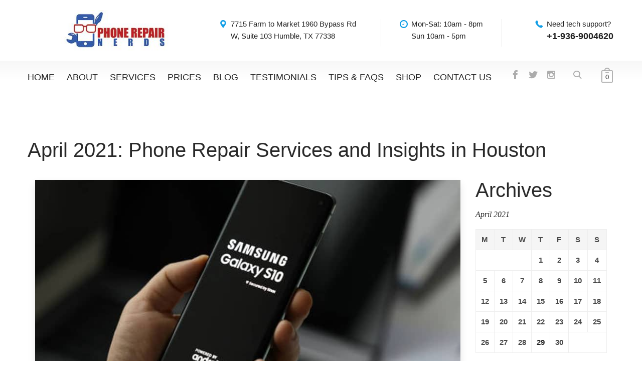

--- FILE ---
content_type: text/html; charset=UTF-8
request_url: https://phonerepairnerds.tech/2021/04/
body_size: 13883
content:
<!DOCTYPE html>
<html lang="en">
	<head>
		<meta charset="UTF-8">
		<meta name="viewport" content="width=device-width, initial-scale=1">
		<link rel="profile" href="http://gmpg.org/xfn/11">
	   <link rel="icon" href="https://phonerepairnerds.tech/wp-content/uploads/2022/12/cropped-logo-32x32.jpg" sizes="32x32" />
<link rel="icon" href="https://phonerepairnerds.tech/wp-content/uploads/2022/12/cropped-logo-192x192.jpg" sizes="192x192" />
<link rel="apple-touch-icon" href="https://phonerepairnerds.tech/wp-content/uploads/2022/12/cropped-logo-180x180.jpg" />
<meta name="msapplication-TileImage" content="https://phonerepairnerds.tech/wp-content/uploads/2022/12/cropped-logo-270x270.jpg" />
		<title>April 2021 &#8211; Best Phone Repair Houston Texas</title>
	<style>img:is([sizes="auto" i], [sizes^="auto," i]) { contain-intrinsic-size: 3000px 1500px }</style>
	<link rel="alternate" type="application/rss+xml" title="Best Phone Repair Houston Texas &raquo; Feed" href="https://phonerepairnerds.tech/feed/" />
<link rel="alternate" type="application/rss+xml" title="Best Phone Repair Houston Texas &raquo; Comments Feed" href="https://phonerepairnerds.tech/comments/feed/" />
<meta name="robots" content="noindex, follow">
<style id='wp-block-library-theme-inline-css' type='text/css'>
.wp-block-audio :where(figcaption){color:#555;font-size:13px;text-align:center}.is-dark-theme .wp-block-audio :where(figcaption){color:#ffffffa6}.wp-block-audio{margin:0 0 1em}.wp-block-code{border:1px solid #ccc;border-radius:4px;font-family:Menlo,Consolas,monaco,monospace;padding:.8em 1em}.wp-block-embed :where(figcaption){color:#555;font-size:13px;text-align:center}.is-dark-theme .wp-block-embed :where(figcaption){color:#ffffffa6}.wp-block-embed{margin:0 0 1em}.blocks-gallery-caption{color:#555;font-size:13px;text-align:center}.is-dark-theme .blocks-gallery-caption{color:#ffffffa6}:root :where(.wp-block-image figcaption){color:#555;font-size:13px;text-align:center}.is-dark-theme :root :where(.wp-block-image figcaption){color:#ffffffa6}.wp-block-image{margin:0 0 1em}.wp-block-pullquote{border-bottom:4px solid;border-top:4px solid;color:currentColor;margin-bottom:1.75em}.wp-block-pullquote cite,.wp-block-pullquote footer,.wp-block-pullquote__citation{color:currentColor;font-size:.8125em;font-style:normal;text-transform:uppercase}.wp-block-quote{border-left:.25em solid;margin:0 0 1.75em;padding-left:1em}.wp-block-quote cite,.wp-block-quote footer{color:currentColor;font-size:.8125em;font-style:normal;position:relative}.wp-block-quote:where(.has-text-align-right){border-left:none;border-right:.25em solid;padding-left:0;padding-right:1em}.wp-block-quote:where(.has-text-align-center){border:none;padding-left:0}.wp-block-quote.is-large,.wp-block-quote.is-style-large,.wp-block-quote:where(.is-style-plain){border:none}.wp-block-search .wp-block-search__label{font-weight:700}.wp-block-search__button{border:1px solid #ccc;padding:.375em .625em}:where(.wp-block-group.has-background){padding:1.25em 2.375em}.wp-block-separator.has-css-opacity{opacity:.4}.wp-block-separator{border:none;border-bottom:2px solid;margin-left:auto;margin-right:auto}.wp-block-separator.has-alpha-channel-opacity{opacity:1}.wp-block-separator:not(.is-style-wide):not(.is-style-dots){width:100px}.wp-block-separator.has-background:not(.is-style-dots){border-bottom:none;height:1px}.wp-block-separator.has-background:not(.is-style-wide):not(.is-style-dots){height:2px}.wp-block-table{margin:0 0 1em}.wp-block-table td,.wp-block-table th{word-break:normal}.wp-block-table :where(figcaption){color:#555;font-size:13px;text-align:center}.is-dark-theme .wp-block-table :where(figcaption){color:#ffffffa6}.wp-block-video :where(figcaption){color:#555;font-size:13px;text-align:center}.is-dark-theme .wp-block-video :where(figcaption){color:#ffffffa6}.wp-block-video{margin:0 0 1em}:root :where(.wp-block-template-part.has-background){margin-bottom:0;margin-top:0;padding:1.25em 2.375em}
</style>
<style id='classic-theme-styles-inline-css' type='text/css'>
/*! This file is auto-generated */
.wp-block-button__link{color:#fff;background-color:#32373c;border-radius:9999px;box-shadow:none;text-decoration:none;padding:calc(.667em + 2px) calc(1.333em + 2px);font-size:1.125em}.wp-block-file__button{background:#32373c;color:#fff;text-decoration:none}
</style>
<style id='global-styles-inline-css' type='text/css'>
:root{--wp--preset--aspect-ratio--square: 1;--wp--preset--aspect-ratio--4-3: 4/3;--wp--preset--aspect-ratio--3-4: 3/4;--wp--preset--aspect-ratio--3-2: 3/2;--wp--preset--aspect-ratio--2-3: 2/3;--wp--preset--aspect-ratio--16-9: 16/9;--wp--preset--aspect-ratio--9-16: 9/16;--wp--preset--color--black: #000000;--wp--preset--color--cyan-bluish-gray: #abb8c3;--wp--preset--color--white: #ffffff;--wp--preset--color--pale-pink: #f78da7;--wp--preset--color--vivid-red: #cf2e2e;--wp--preset--color--luminous-vivid-orange: #ff6900;--wp--preset--color--luminous-vivid-amber: #fcb900;--wp--preset--color--light-green-cyan: #7bdcb5;--wp--preset--color--vivid-green-cyan: #00d084;--wp--preset--color--pale-cyan-blue: #8ed1fc;--wp--preset--color--vivid-cyan-blue: #0693e3;--wp--preset--color--vivid-purple: #9b51e0;--wp--preset--color--strong-yellow: #f7bd00;--wp--preset--color--strong-white: #fff;--wp--preset--color--light-black: #242424;--wp--preset--color--very-light-gray: #797979;--wp--preset--color--very-dark-black: #000000;--wp--preset--gradient--vivid-cyan-blue-to-vivid-purple: linear-gradient(135deg,rgba(6,147,227,1) 0%,rgb(155,81,224) 100%);--wp--preset--gradient--light-green-cyan-to-vivid-green-cyan: linear-gradient(135deg,rgb(122,220,180) 0%,rgb(0,208,130) 100%);--wp--preset--gradient--luminous-vivid-amber-to-luminous-vivid-orange: linear-gradient(135deg,rgba(252,185,0,1) 0%,rgba(255,105,0,1) 100%);--wp--preset--gradient--luminous-vivid-orange-to-vivid-red: linear-gradient(135deg,rgba(255,105,0,1) 0%,rgb(207,46,46) 100%);--wp--preset--gradient--very-light-gray-to-cyan-bluish-gray: linear-gradient(135deg,rgb(238,238,238) 0%,rgb(169,184,195) 100%);--wp--preset--gradient--cool-to-warm-spectrum: linear-gradient(135deg,rgb(74,234,220) 0%,rgb(151,120,209) 20%,rgb(207,42,186) 40%,rgb(238,44,130) 60%,rgb(251,105,98) 80%,rgb(254,248,76) 100%);--wp--preset--gradient--blush-light-purple: linear-gradient(135deg,rgb(255,206,236) 0%,rgb(152,150,240) 100%);--wp--preset--gradient--blush-bordeaux: linear-gradient(135deg,rgb(254,205,165) 0%,rgb(254,45,45) 50%,rgb(107,0,62) 100%);--wp--preset--gradient--luminous-dusk: linear-gradient(135deg,rgb(255,203,112) 0%,rgb(199,81,192) 50%,rgb(65,88,208) 100%);--wp--preset--gradient--pale-ocean: linear-gradient(135deg,rgb(255,245,203) 0%,rgb(182,227,212) 50%,rgb(51,167,181) 100%);--wp--preset--gradient--electric-grass: linear-gradient(135deg,rgb(202,248,128) 0%,rgb(113,206,126) 100%);--wp--preset--gradient--midnight: linear-gradient(135deg,rgb(2,3,129) 0%,rgb(40,116,252) 100%);--wp--preset--font-size--small: 10px;--wp--preset--font-size--medium: 20px;--wp--preset--font-size--large: 24px;--wp--preset--font-size--x-large: 42px;--wp--preset--font-size--normal: 15px;--wp--preset--font-size--huge: 36px;--wp--preset--spacing--20: 0.44rem;--wp--preset--spacing--30: 0.67rem;--wp--preset--spacing--40: 1rem;--wp--preset--spacing--50: 1.5rem;--wp--preset--spacing--60: 2.25rem;--wp--preset--spacing--70: 3.38rem;--wp--preset--spacing--80: 5.06rem;--wp--preset--shadow--natural: 6px 6px 9px rgba(0, 0, 0, 0.2);--wp--preset--shadow--deep: 12px 12px 50px rgba(0, 0, 0, 0.4);--wp--preset--shadow--sharp: 6px 6px 0px rgba(0, 0, 0, 0.2);--wp--preset--shadow--outlined: 6px 6px 0px -3px rgba(255, 255, 255, 1), 6px 6px rgba(0, 0, 0, 1);--wp--preset--shadow--crisp: 6px 6px 0px rgba(0, 0, 0, 1);}:where(.is-layout-flex){gap: 0.5em;}:where(.is-layout-grid){gap: 0.5em;}body .is-layout-flex{display: flex;}.is-layout-flex{flex-wrap: wrap;align-items: center;}.is-layout-flex > :is(*, div){margin: 0;}body .is-layout-grid{display: grid;}.is-layout-grid > :is(*, div){margin: 0;}:where(.wp-block-columns.is-layout-flex){gap: 2em;}:where(.wp-block-columns.is-layout-grid){gap: 2em;}:where(.wp-block-post-template.is-layout-flex){gap: 1.25em;}:where(.wp-block-post-template.is-layout-grid){gap: 1.25em;}.has-black-color{color: var(--wp--preset--color--black) !important;}.has-cyan-bluish-gray-color{color: var(--wp--preset--color--cyan-bluish-gray) !important;}.has-white-color{color: var(--wp--preset--color--white) !important;}.has-pale-pink-color{color: var(--wp--preset--color--pale-pink) !important;}.has-vivid-red-color{color: var(--wp--preset--color--vivid-red) !important;}.has-luminous-vivid-orange-color{color: var(--wp--preset--color--luminous-vivid-orange) !important;}.has-luminous-vivid-amber-color{color: var(--wp--preset--color--luminous-vivid-amber) !important;}.has-light-green-cyan-color{color: var(--wp--preset--color--light-green-cyan) !important;}.has-vivid-green-cyan-color{color: var(--wp--preset--color--vivid-green-cyan) !important;}.has-pale-cyan-blue-color{color: var(--wp--preset--color--pale-cyan-blue) !important;}.has-vivid-cyan-blue-color{color: var(--wp--preset--color--vivid-cyan-blue) !important;}.has-vivid-purple-color{color: var(--wp--preset--color--vivid-purple) !important;}.has-black-background-color{background-color: var(--wp--preset--color--black) !important;}.has-cyan-bluish-gray-background-color{background-color: var(--wp--preset--color--cyan-bluish-gray) !important;}.has-white-background-color{background-color: var(--wp--preset--color--white) !important;}.has-pale-pink-background-color{background-color: var(--wp--preset--color--pale-pink) !important;}.has-vivid-red-background-color{background-color: var(--wp--preset--color--vivid-red) !important;}.has-luminous-vivid-orange-background-color{background-color: var(--wp--preset--color--luminous-vivid-orange) !important;}.has-luminous-vivid-amber-background-color{background-color: var(--wp--preset--color--luminous-vivid-amber) !important;}.has-light-green-cyan-background-color{background-color: var(--wp--preset--color--light-green-cyan) !important;}.has-vivid-green-cyan-background-color{background-color: var(--wp--preset--color--vivid-green-cyan) !important;}.has-pale-cyan-blue-background-color{background-color: var(--wp--preset--color--pale-cyan-blue) !important;}.has-vivid-cyan-blue-background-color{background-color: var(--wp--preset--color--vivid-cyan-blue) !important;}.has-vivid-purple-background-color{background-color: var(--wp--preset--color--vivid-purple) !important;}.has-black-border-color{border-color: var(--wp--preset--color--black) !important;}.has-cyan-bluish-gray-border-color{border-color: var(--wp--preset--color--cyan-bluish-gray) !important;}.has-white-border-color{border-color: var(--wp--preset--color--white) !important;}.has-pale-pink-border-color{border-color: var(--wp--preset--color--pale-pink) !important;}.has-vivid-red-border-color{border-color: var(--wp--preset--color--vivid-red) !important;}.has-luminous-vivid-orange-border-color{border-color: var(--wp--preset--color--luminous-vivid-orange) !important;}.has-luminous-vivid-amber-border-color{border-color: var(--wp--preset--color--luminous-vivid-amber) !important;}.has-light-green-cyan-border-color{border-color: var(--wp--preset--color--light-green-cyan) !important;}.has-vivid-green-cyan-border-color{border-color: var(--wp--preset--color--vivid-green-cyan) !important;}.has-pale-cyan-blue-border-color{border-color: var(--wp--preset--color--pale-cyan-blue) !important;}.has-vivid-cyan-blue-border-color{border-color: var(--wp--preset--color--vivid-cyan-blue) !important;}.has-vivid-purple-border-color{border-color: var(--wp--preset--color--vivid-purple) !important;}.has-vivid-cyan-blue-to-vivid-purple-gradient-background{background: var(--wp--preset--gradient--vivid-cyan-blue-to-vivid-purple) !important;}.has-light-green-cyan-to-vivid-green-cyan-gradient-background{background: var(--wp--preset--gradient--light-green-cyan-to-vivid-green-cyan) !important;}.has-luminous-vivid-amber-to-luminous-vivid-orange-gradient-background{background: var(--wp--preset--gradient--luminous-vivid-amber-to-luminous-vivid-orange) !important;}.has-luminous-vivid-orange-to-vivid-red-gradient-background{background: var(--wp--preset--gradient--luminous-vivid-orange-to-vivid-red) !important;}.has-very-light-gray-to-cyan-bluish-gray-gradient-background{background: var(--wp--preset--gradient--very-light-gray-to-cyan-bluish-gray) !important;}.has-cool-to-warm-spectrum-gradient-background{background: var(--wp--preset--gradient--cool-to-warm-spectrum) !important;}.has-blush-light-purple-gradient-background{background: var(--wp--preset--gradient--blush-light-purple) !important;}.has-blush-bordeaux-gradient-background{background: var(--wp--preset--gradient--blush-bordeaux) !important;}.has-luminous-dusk-gradient-background{background: var(--wp--preset--gradient--luminous-dusk) !important;}.has-pale-ocean-gradient-background{background: var(--wp--preset--gradient--pale-ocean) !important;}.has-electric-grass-gradient-background{background: var(--wp--preset--gradient--electric-grass) !important;}.has-midnight-gradient-background{background: var(--wp--preset--gradient--midnight) !important;}.has-small-font-size{font-size: var(--wp--preset--font-size--small) !important;}.has-medium-font-size{font-size: var(--wp--preset--font-size--medium) !important;}.has-large-font-size{font-size: var(--wp--preset--font-size--large) !important;}.has-x-large-font-size{font-size: var(--wp--preset--font-size--x-large) !important;}
:where(.wp-block-post-template.is-layout-flex){gap: 1.25em;}:where(.wp-block-post-template.is-layout-grid){gap: 1.25em;}
:where(.wp-block-columns.is-layout-flex){gap: 2em;}:where(.wp-block-columns.is-layout-grid){gap: 2em;}
:root :where(.wp-block-pullquote){font-size: 1.5em;line-height: 1.6;}
</style>
<style id='woocommerce-inline-inline-css' type='text/css'>
.woocommerce form .form-row .required { visibility: visible; }
</style>
<link rel='stylesheet' id='wpo_min-header-0-css' href='https://phonerepairnerds.tech/wp-content/cache/wpo-minify/1761082759/assets/wpo-minify-header-0b5b2101.min.css' type='text/css' media='all' />
<link rel='stylesheet' id='wpo_min-header-1-css' href='https://phonerepairnerds.tech/wp-content/cache/wpo-minify/1761082759/assets/wpo-minify-header-2f22120a.min.css' type='text/css' media='only screen and (max-width: 768px)' />
<link rel='stylesheet' id='wpo_min-header-2-css' href='https://phonerepairnerds.tech/wp-content/cache/wpo-minify/1761082759/assets/wpo-minify-header-82d36c18.min.css' type='text/css' media='all' />
<script type="text/javascript" src="https://phonerepairnerds.tech/wp-content/cache/wpo-minify/1761082759/assets/wpo-minify-header-afb2144e.min.js" id="wpo_min-header-0-js"></script>
<script type="text/javascript" id="wpo_min-header-1-js-extra">
/* <![CDATA[ */
var wc_add_to_cart_params = {"ajax_url":"\/wp-admin\/admin-ajax.php","wc_ajax_url":"\/?wc-ajax=%%endpoint%%","i18n_view_cart":"View cart","cart_url":"https:\/\/phonerepairnerds.tech\/cart\/","is_cart":"","cart_redirect_after_add":"no"};
var woocommerce_params = {"ajax_url":"\/wp-admin\/admin-ajax.php","wc_ajax_url":"\/?wc-ajax=%%endpoint%%","i18n_password_show":"Show password","i18n_password_hide":"Hide password"};
/* ]]> */
</script>
<script type="text/javascript" src="https://phonerepairnerds.tech/wp-content/cache/wpo-minify/1761082759/assets/wpo-minify-header-eda52ee5.min.js" id="wpo_min-header-1-js" defer="defer" data-wp-strategy="defer"></script>
<script type="text/javascript" id="wpo_min-header-2-js-extra">
/* <![CDATA[ */
var wc_add_to_cart_params = {"ajax_url":"\/wp-admin\/admin-ajax.php","wc_ajax_url":"\/?wc-ajax=%%endpoint%%","i18n_view_cart":"View cart","cart_url":"https:\/\/phonerepairnerds.tech\/cart\/","is_cart":"","cart_redirect_after_add":"no"};
/* ]]> */
</script>
<script type="text/javascript" src="https://phonerepairnerds.tech/wp-content/cache/wpo-minify/1761082759/assets/wpo-minify-header-654b1037.min.js" id="wpo_min-header-2-js"></script>
<link rel="https://api.w.org/" href="https://phonerepairnerds.tech/wp-json/" /><link rel="EditURI" type="application/rsd+xml" title="RSD" href="https://phonerepairnerds.tech/xmlrpc.php?rsd" />
<meta name="generator" content="WordPress 6.8.3" />
<meta name="generator" content="WooCommerce 10.3.4" />
<meta name="generator" content="Redux 4.5.8" />	<noscript><style>.woocommerce-product-gallery{ opacity: 1 !important; }</style></noscript>
	<meta name="generator" content="Elementor 3.32.5; features: e_font_icon_svg, additional_custom_breakpoints; settings: css_print_method-external, google_font-enabled, font_display-swap">
<style type="text/css">.recentcomments a{display:inline !important;padding:0 !important;margin:0 !important;}</style>			<style>
				.e-con.e-parent:nth-of-type(n+4):not(.e-lazyloaded):not(.e-no-lazyload),
				.e-con.e-parent:nth-of-type(n+4):not(.e-lazyloaded):not(.e-no-lazyload) * {
					background-image: none !important;
				}
				@media screen and (max-height: 1024px) {
					.e-con.e-parent:nth-of-type(n+3):not(.e-lazyloaded):not(.e-no-lazyload),
					.e-con.e-parent:nth-of-type(n+3):not(.e-lazyloaded):not(.e-no-lazyload) * {
						background-image: none !important;
					}
				}
				@media screen and (max-height: 640px) {
					.e-con.e-parent:nth-of-type(n+2):not(.e-lazyloaded):not(.e-no-lazyload),
					.e-con.e-parent:nth-of-type(n+2):not(.e-lazyloaded):not(.e-no-lazyload) * {
						background-image: none !important;
					}
				}
			</style>
			<meta name="generator" content="Powered by WPBakery Page Builder - drag and drop page builder for WordPress."/>
<script nowprocket nitro-exclude type="text/javascript" id="sa-dynamic-optimization" data-uuid="d55406c5-3bfa-472e-a3a6-498e80ee174d" src="[data-uri]"></script><link rel="icon" href="https://phonerepairnerds.tech/wp-content/uploads/2022/12/cropped-logo-32x32.jpg" sizes="32x32" />
<link rel="icon" href="https://phonerepairnerds.tech/wp-content/uploads/2022/12/cropped-logo-192x192.jpg" sizes="192x192" />
<link rel="apple-touch-icon" href="https://phonerepairnerds.tech/wp-content/uploads/2022/12/cropped-logo-180x180.jpg" />
<meta name="msapplication-TileImage" content="https://phonerepairnerds.tech/wp-content/uploads/2022/12/cropped-logo-270x270.jpg" />
		<style type="text/css" id="wp-custom-css">
			.header-top-right p {
    margin-bottom: 0px;
}
a.callnow {
    display: block;
    padding: 10px 0px;
    background: #119ee6;
    width: 150px;
    margin: 0 auto;
    border-radius: 4px;
	color: #fff;}
header .logo {
	flex: 0 0 350px;}
.footer-columns .contact-info p {
    margin-bottom: 0px;
}
.blog .blog-post>.inside {
    padding: 0px 0 10px 0px!important;
}
.with-sidebar-blog h2 {
    font-size: 27px;
    margin-bottom: 15px !important;
}
a.shopcall {
    display: block;
    padding: 10px 0px;
    background: #119ee6;
    width: 150px;
    margin: 0 auto;
    color: #fff;
    border-radius: 30px;
    text-transform: uppercase;
    font-weight: 600;
}
a.shopcalldetail {
    display: block;
    background: #119ee6;
    width: 150px;
    text-align: center;
    margin-bottom: 30px;
    padding: 10px 0px;
    border-radius: 30px;
    text-transform: uppercase;
    font-weight: 600;
    color: #fff;
}
section.related.products .product_type_variable {
    display: none;
}
.service-cart {
    display: none;
}
.prd-grid a.btn.product_type_simple.ajax_add_to_cart {
    display: none;
}
.page-id-3 h3 {
    font-size: 20px;
        margin-bottom: 10px
  
}
.page-id-3 h2 {
    margin-bottom: 0px;
    font-size: 25px;
}
.contact-info i {
    color: #119ee6!important;
}
.page-id-2206 h2 {
    margin-bottom: 0px;
    font-size: 25px;
}
.terms5 ul {
    padding-left: 15px;
}
.terms7 ul {
    padding-left: 20px;
}
.address-box .row-flex {
    margin-right: 32px!important;
}
.page-id-1160 {
    overflow-y: hidden;
}
.footermap1 .skew>* {
    transform: skew(0deg, 0deg)!important;
}
@media (max-width: 991px){
header.page-header .navbar-nav>li {
    margin-top: 6px!important;
	}
p {
    font-size: 18px!important;
	}	
}
@media (max-width: 768px){
header .logo {
    flex: 0 0 165px !important;
}
ul#menu-primary-menu li {
    margin-bottom: 10px!important;		}
a.headerphone {
    color: #119ee6;
}

}		</style>
		<noscript><style> .wpb_animate_when_almost_visible { opacity: 1; }</style></noscript>	</head>
		<body class="archive date wp-embed-responsive wp-theme-computer-repair theme-computer-repair woocommerce-no-js group-blog hfeed wpb-js-composer js-comp-ver-6.13.0 vc_responsive elementor-default elementor-kit-3132">
						<!-- Loader -->
		<div id="loader-wrapper" class="loader-on">
			<div id="loader">
				<div class="battery">
					<span class="battery_item"></span>
					<span class="battery_item"></span>
					<span class="battery_item"></span>
				</div>
							<div class="text">Loading ...</div>
					</div>
		</div>
		<!-- //Loader -->
	<!-- Header -->
	<header class="page-header page-header-2 sticky">
	<!-- Fixed navbar -->
	<nav class="navbar" id="slide-nav">
		<div class="container">
			<div class="navbar-header">
									<div class="header-info-mobile">
						<div class="header-info-mobile-inside">
							<p><i class="icon icon-placeholder-for-map"></i>
								7715 Farm to Market 1960 Bypass Rd W, Suite 103
Humble, TX 77338							</p>
							<p><i class="icon icon-phone-receiver"></i>
								<p class="header12">9369004620</p>
&nbsp;

&nbsp;							</p>
							<p><i class="icon icon-mail-black"></i>
								<p class="header12">info@phonerepairnerds.tech</p>							</p>
							<p><i class="icon icon-clock"></i>
								<p class="header12">Mon-Sat: 10am - 8pm
Sun: 10am - 5pm</p>
<p class="header12"></p>							</p>
						</div>
					</div>
												<div class="header-info-toggle"><i class="icon-angle-down js-info-toggle"></i></div>
				<div class="header-top">
					<div class="logo">
						<a href="https://phonerepairnerds.tech/">
							<span class="hidden-xs hidden-sm"><img src="http://phonerepairnerds.tech/wp-content/uploads/2022/12/logo.jpg" alt="Phone Repair Service"></span>
							<span class="visible-xs visible-sm"><img src="http://phonerepairnerds.tech/wp-content/uploads/2022/12/logo.jpg" alt="Phone Repair Service"></span>
						</a>
					</div>
					<div class="header-top-right">
						<div class="header-top-info">
							<i class="icon icon-placeholder-for-map"></i>
							7715 Farm to Market 1960 Bypass Rd W, Suite 103
Humble, TX 77338
						</div>
						<div class="header-top-info">
							<i class="icon icon-clock"></i>
							<p class="header12">Mon-Sat: 10am - 8pm
Sun 10am - 5pm</p>						</div>
						<div class="phone">
							<div class="phone-wrapper">
								<i class="icon icon-phone-receiver"></i>
																	<div class="above-number">
									Need tech support?									</div>
																									<div class="number">
										<span>
									<a href="tel:9369004620" class="headerphone">+1-936-9004620</a>										</span>
									</div>
								                          
							</div>
											<div class="right-text">
																	<div class="item arrow animation hoveranimation" data-animation="rotateInUpRight" data-animation-delay="0.5s">
										<img src="http://phonerepairnerds.tech/wp-content/uploads/2018/11/call-us-arrow-1-1.png" alt="sign"></div>
																									<div class="item text1 animation hoveranimation" data-animation="fadeInUp" data-animation-delay="0.75s"><img src="
									http://phonerepairnerds.tech/wp-content/uploads/2018/11/call-us-arrow-2-1.png										" alt="call us here">
									</div>
																									<div class="item text2 animation hoveranimation" data-animation="fadeInUp" data-animation-delay="1s">
										<img src="
									http://phonerepairnerds.tech/wp-content/uploads/2018/11/call-us-arrow-3-1.png										" alt="call us here">
									</div>
															</div>
						</div>
						<button type="button" class="navbar-toggle js-navbar-toggle"><i class="icon icon-interface icon-menu"></i><i class="icon icon-cancel"></i></button>
					</div>
				</div>
			</div>
		</div>
		<div class="menu-wrap">
			<div class="container">
				<div id="slidemenu" data-hover="dropdown" data-animations="fadeIn">
					<a href="#" class="slidemenu-close js-navbar-toggle"><i class="icon icon-cancel"></i>CLOSE MENU</a>
					<ul id="menu-primary-menu" class="nav navbar-nav"><li id="nav-menu-item-1855" class="main-menu-item  menu-item-even menu-item-depth-0 menu-item menu-item-type-post_type menu-item-object-page menu-item-home"><a href="https://phonerepairnerds.tech/" class="shadow-effect menu-link main-menu-link">Home</a></li>
<li id="nav-menu-item-1848" class="main-menu-item  menu-item-even menu-item-depth-0 menu-item menu-item-type-post_type menu-item-object-page"><a href="https://phonerepairnerds.tech/about-us-phone-repair-nerds/" class="shadow-effect menu-link main-menu-link">About</a></li>
<li id="nav-menu-item-1856" class="main-menu-item  menu-item-even menu-item-depth-0 menu-item menu-item-type-post_type menu-item-object-page menu-item-has-children dropdown"><a href="https://phonerepairnerds.tech/best-phone-repair-services-houston-tx/" class="shadow-effect menu-link main-menu-link">Services<span class="ecaret"></span></a>
<ul class="dropdown-menu menu-odd  menu-depth-1">
	<li id="nav-menu-item-2304" class="sub-menu-item  menu-item-odd menu-item-depth-1 menu-item menu-item-type-post_type menu-item-object-computer_services"><a href="https://phonerepairnerds.tech/computer-services/apple-iphone-repair/" class="shadow-effect menu-link sub-menu-link">iPhone Repair Service</a></li>
	<li id="nav-menu-item-2308" class="sub-menu-item  menu-item-odd menu-item-depth-1 menu-item menu-item-type-post_type menu-item-object-computer_services"><a href="https://phonerepairnerds.tech/computer-services/phone-repair-humble-texas/" class="shadow-effect menu-link sub-menu-link">Phone Repair Service</a></li>
	<li id="nav-menu-item-2301" class="sub-menu-item  menu-item-odd menu-item-depth-1 menu-item menu-item-type-post_type menu-item-object-computer_services"><a href="https://phonerepairnerds.tech/computer-services/computer-repair/" class="shadow-effect menu-link sub-menu-link">Computer Repair Service</a></li>
	<li id="nav-menu-item-2305" class="sub-menu-item  menu-item-odd menu-item-depth-1 menu-item menu-item-type-post_type menu-item-object-computer_services"><a href="https://phonerepairnerds.tech/computer-services/apple-ipad-repair/" class="shadow-effect menu-link sub-menu-link">iPad Repair Service</a></li>
	<li id="nav-menu-item-2300" class="sub-menu-item  menu-item-odd menu-item-depth-1 menu-item menu-item-type-post_type menu-item-object-computer_services"><a href="https://phonerepairnerds.tech/computer-services/apple-watch-repair/" class="shadow-effect menu-link sub-menu-link">iWatch  Repair Service</a></li>
</ul>
</li>
<li id="nav-menu-item-1863" class="main-menu-item  menu-item-even menu-item-depth-0 menu-item menu-item-type-post_type menu-item-object-page menu-item-has-children dropdown"><a href="https://phonerepairnerds.tech/prices-to-repair-your-devices/" class="shadow-effect menu-link main-menu-link">Prices<span class="ecaret"></span></a>
<ul class="dropdown-menu menu-odd  menu-depth-1">
	<li id="nav-menu-item-1860" class="sub-menu-item  menu-item-odd menu-item-depth-1 menu-item menu-item-type-post_type menu-item-object-page"><a href="https://phonerepairnerds.tech/?page_id=1568" class="shadow-effect menu-link sub-menu-link">Sell Used Device</a></li>
</ul>
</li>
<li id="nav-menu-item-1858" class="main-menu-item  menu-item-even menu-item-depth-0 menu-item menu-item-type-post_type menu-item-object-page current_page_parent menu-item-has-children dropdown"><a href="https://phonerepairnerds.tech/blog-phone-repair-nerds-humble-texas/" class="shadow-effect menu-link main-menu-link">Blog<span class="ecaret"></span></a>
<ul class="dropdown-menu menu-odd  menu-depth-1">
	<li id="nav-menu-item-1831" class="sub-menu-item  menu-item-odd menu-item-depth-1 menu-item menu-item-type-custom menu-item-object-custom"><a href="http://phonerepairnerds.tech/get-the-best-apple-watch-repair-services-at-affordable-costs/#more-2017" class="shadow-effect menu-link sub-menu-link">Blog Single post</a></li>
</ul>
</li>
<li id="nav-menu-item-1857" class="main-menu-item  menu-item-even menu-item-depth-0 menu-item menu-item-type-post_type menu-item-object-page"><a href="https://phonerepairnerds.tech/testimonials-about-our-services-phone-repair-nerds/" class="shadow-effect menu-link main-menu-link">Testimonials</a></li>
<li id="nav-menu-item-1853" class="main-menu-item  menu-item-even menu-item-depth-0 menu-item menu-item-type-post_type menu-item-object-page"><a href="https://phonerepairnerds.tech/tips-faqs-phone-repair-nerds/" class="shadow-effect menu-link main-menu-link">TIPS &#038; FAQs</a></li>
<li id="nav-menu-item-2069" class="main-menu-item  menu-item-even menu-item-depth-0 menu-item menu-item-type-post_type menu-item-object-page"><a href="https://phonerepairnerds.tech/shop-from-our-repair-store/" class="shadow-effect menu-link main-menu-link">Shop</a></li>
<li id="nav-menu-item-1854" class="main-menu-item  menu-item-even menu-item-depth-0 menu-item menu-item-type-post_type menu-item-object-page"><a href="https://phonerepairnerds.tech/contact-us/" class="shadow-effect menu-link main-menu-link">Contact Us</a></li>
</ul>				</div>
				<div class="nav-right">
					<div class="social-links-header hidden-sm hidden-xs">
						<ul>
															<li>
									<a class="icon icon-facebook" href="https://www.facebook.com/phonerepairnerds"></a>
								</li>
																						<li>
									<a class="icon icon-twitter" href="https://twitter.com/phonrepairnerds"></a>
								</li>
																							<li>
										<a class="icon icon-instagram" href="https://www.instagram.com/phonerepairnerds">
														  <img src="">										</a>
									</li>
													 						</ul>
					</div>
									<div class="header-search">
						<form class="navbar-form navbar-right navbar-form-search" role="search" method="get" id="searchform" action="https://phonerepairnerds.tech/">
							<div class="search-form-container hdn" id="search-input-container">
								<div class="search-input-group">
									<button type="button" id="hide-search-input-container"><span class="icon-cancel-music" aria-hidden="true"></span></button>
									<div class="form-group">
										<input type="text" value="" name="s" class="form-control" placeholder="Search...">
									</div>
								</div>
							</div>
							<button type="submit" id="search-button"><span class="icon-search" aria-hidden="true"></span></button>
						</form>
					</div>
				
												<!-- start mini  cart-->
																<div class="header-cart ">
										<a class="cart-contents icon icon-shopping-cart" href="javascript:void(0)" title="View your shopping cart">

											<span class="badge cart-contents-count">0</span>
										</a>
										<div class="header-cart-dropdown">
									


<p class="woocommerce-mini-cart__empty-message">No products in the cart.</p>



										</div>
									</div>
									<!--stop mini cart-->
									
				</div>
			</div>
		</div>
	</nav>
</header>
<!-- // Header -->

<div id="pageContent" class="content-area">
            <div class="block">
	<div class="breadcrumbs-design2">
		<div class="container">
						</ul>
		</div>
	</div>
</div>
			        <div class="block">
        <div id="primary" class="container">
                            <h1 class="page-title">Month: <span>April 2021</span></h1>                <div class="col-md-9 column-center">
                    <div id="post-2709" class="post-2709 post type-post status-publish format-standard has-post-thumbnail hentry category-uncategorized tag-phone-repair-services blog-post">
	<div class="post-image">
						<a href="https://phonerepairnerds.tech/samsung-repair/">
			<img fetchpriority="high" width="870" height="504" src="https://phonerepairnerds.tech/wp-content/uploads/2020/09/samsung12.jpg" class="attachment-full size-full wp-post-image" alt="Samsung phone repair Houston" decoding="async" srcset="https://phonerepairnerds.tech/wp-content/uploads/2020/09/samsung12.jpg 870w, https://phonerepairnerds.tech/wp-content/uploads/2020/09/samsung12-300x174.jpg 300w, https://phonerepairnerds.tech/wp-content/uploads/2020/09/samsung12-768x445.jpg 768w, https://phonerepairnerds.tech/wp-content/uploads/2020/09/samsung12-270x157.jpg 270w, https://phonerepairnerds.tech/wp-content/uploads/2020/09/samsung12-600x348.jpg 600w" sizes="(max-width: 870px) 100vw, 870px" />		</a>
			</div>
		<ul class="post-meta"><li class="post-author"><span class="byline"> by <span class="author vcard"><a class="url fn n" href="https://phonerepairnerds.tech/author/admin/">admin</a></span></span></li><li><span class="posted-on"><i class="icon icon-clock"></i>  <a href="https://phonerepairnerds.tech/samsung-repair/" rel="bookmark"><time class="entry-date published" datetime="2021-04-29T22:09:51-05:00">April 29, 2021</time><time class="updated" datetime="2022-12-20T23:36:40-06:00">December 20, 2022</time></a></span></li><li><i class="icon icon-talk"></i><span>0</span></li></ul> 
	<div class="inside">
				<h2 class="post-title"><a href="https://phonerepairnerds.tech/samsung-repair/"> Samsung Phone Repair Service</a></h2>
	    		<div class="post-teaser">
			<section class="wpb-content-wrapper"><p>At<strong> <a href="http://phonerepairnerds.tech/samsung-repair">Phone Repair Nerds</a></strong>, we provide all kind of <strong><a href="https://www.samsung.com/">Samsung phone</a></strong> repair services at affordable prices. Every Samsung device begins with a diagnostic session where our experts go through the functionalities and performance of the device. After the comprehensive report, we try to solve the issue not just temporarily but permanently so you get the value of your money right from the first visit. You get the complete package of Samsung screen repair service, Samsung phone repair cracked screen, and all other Samsung device replacements and repair services.</p>
<p>Having your Samsung device repaired shouldn’t come at a costly price, and you don’t have to go anywhere for quality repair services under your budget because we’re offering cheap Samsung screen repairs and replacements in Texas. Let the experts do what they’re good at and just see the magic a professional repair agent can do to your Samsung device. We cover all Samsung tablets, smartphones, and note series.</p>
<p>When it comes to phones, then, from texting to sending emails, you are totally dependent on your mobile phone for all types of personal and professional works all day. You try as hard as you can try to protect your phone, but sometimes your phone has some issues. We have professional tech experts who specialize in performing all kinds of Samsung phone repairs. Feel free to contact our store regarding all Samsung phone repair services. We will resolve all your phone issues very soon at affordable prices.</p>
<p>Must See:<a href="http://phonerepairnerds.tech/computer-services/cell-phone-repair-services-near-your-location-houston-humble/"> Phone Repair Services</a></p>
<h2><strong>Our Major Cell Phone Repair Services:</strong><strong>       </strong></h2>
<ul>
<li>Samsung Screen Repair</li>
<li>Samsung Back Glass Repair</li>
<li>Also, Samsung Software Repair</li>
<li>Samsung Battery Replacement</li>
<li>Samsung Charging Port Repair</li>
<li>DeviceWater Damage Repair</li>
<li>Samsung Tablet Repair</li>
</ul>
<h2><strong>Our Major Serving Locations:</strong></h2>
<p>Humble, Houston, Kingwood, New Caney, Atascocita, Porter, The Woodlands, Huffman, Porter, Huntsville, Cleveland, Spring, Cypress, North Houston, Dayton, Texas[/vc_column_text][/vc_column][/vc_row]</p>
</section>		</div>
			</div>
</div>            </div>
            <div class="col-md-3 column-right">
                        <div class="widget_calendar side-block widget" id="calendar-1"><h3>Archives</h3><div id="calendar_wrap" class="calendar_wrap"><table id="wp-calendar" class="wp-calendar-table">
	<caption>April 2021</caption>
	<thead>
	<tr>
		<th scope="col" aria-label="Monday">M</th>
		<th scope="col" aria-label="Tuesday">T</th>
		<th scope="col" aria-label="Wednesday">W</th>
		<th scope="col" aria-label="Thursday">T</th>
		<th scope="col" aria-label="Friday">F</th>
		<th scope="col" aria-label="Saturday">S</th>
		<th scope="col" aria-label="Sunday">S</th>
	</tr>
	</thead>
	<tbody>
	<tr>
		<td colspan="3" class="pad">&nbsp;</td><td>1</td><td>2</td><td>3</td><td>4</td>
	</tr>
	<tr>
		<td>5</td><td>6</td><td>7</td><td>8</td><td>9</td><td>10</td><td>11</td>
	</tr>
	<tr>
		<td>12</td><td>13</td><td>14</td><td>15</td><td>16</td><td>17</td><td>18</td>
	</tr>
	<tr>
		<td>19</td><td>20</td><td>21</td><td>22</td><td>23</td><td>24</td><td>25</td>
	</tr>
	<tr>
		<td>26</td><td>27</td><td>28</td><td><a href="https://phonerepairnerds.tech/2021/04/29/" aria-label="Posts published on April 29, 2021">29</a></td><td>30</td>
		<td class="pad" colspan="2">&nbsp;</td>
	</tr>
	</tbody>
	</table><nav aria-label="Previous and next months" class="wp-calendar-nav">
		<span class="wp-calendar-nav-prev"><a href="https://phonerepairnerds.tech/2020/09/">&laquo; Sep</a></span>
		<span class="pad">&nbsp;</span>
		<span class="wp-calendar-nav-next"><a href="https://phonerepairnerds.tech/2021/05/">May &raquo;</a></span>
	</nav></div></div><div class="widget_categories side-block widget" id="categories-3"><h3>Categories</h3>
			<ul>
					<li class="cat-item cat-item-18"><a href="https://phonerepairnerds.tech/category/freelance/">Freelance</a> (3)
</li>
	<li class="cat-item cat-item-20"><a href="https://phonerepairnerds.tech/category/mobile/">Mobile</a> (13)
</li>
	<li class="cat-item cat-item-23"><a href="https://phonerepairnerds.tech/category/resources/">Resources</a> (13)
</li>
	<li class="cat-item cat-item-1"><a href="https://phonerepairnerds.tech/category/uncategorized/">Uncategorized</a> (3)
</li>
			</ul>

			</div><div class="widget_tag_cloud side-block widget" id="tag_cloud-1"><h3>Popular tags</h3><div class="tagcloud"><a href="https://phonerepairnerds.tech/tag/phone-repair-services/" class="tag-cloud-link tag-link-161 tag-link-position-1" style="font-size: 8pt;" aria-label="phone repair services (1 item)">phone repair services</a></div>
</div><div class="widget_smart_posts_grid side-block widget" id="smart_posts_grid-1"><h3>Popular Posts</h3>		
		<div class="blog-post post-preview post-3322 post type-post status-publish format-standard hentry category-resources">
			<div class="post-image">
				<a href="https://phonerepairnerds.tech/expert-iphone-repair-quality-phone-screen-fix-in-humble-tx/"></a>			</div>
			<ul class="post-meta">
				<li class="post-author">by&nbsp;admin</li>
				<li><i class="icon icon-clock"></i>
										<a href="https://phonerepairnerds.tech/expert-iphone-repair-quality-phone-screen-fix-in-humble-tx/">
						<span>20 Oct 2025</span>
					</a>
									</li>
				<li><i class="icon icon-talk"></i><span>0</span></li>
			</ul>
			<div class="inside">
				<h2 class="post-title"><a href="https://phonerepairnerds.tech/expert-iphone-repair-quality-phone-screen-fix-in-humble-tx/"> Expert iPhone Repair: Quality Phone Screen Fix in Humble, TX</a></h2>
			</div>
			<div class="post-teaser">
				Get quality iPhone repair services in Humble, TX. Experts provide reliable phone screen fix and quick repairs, ensuring your device looks and works great again.			</div>
		</div>
		
						
		<div class="blog-post post-preview post-3319 post type-post status-publish format-standard hentry category-resources">
			<div class="post-image">
				<a href="https://phonerepairnerds.tech/find-reliable-smartphone-battery-replacement-near-you-today/"></a>			</div>
			<ul class="post-meta">
				<li class="post-author">by&nbsp;admin</li>
				<li><i class="icon icon-clock"></i>
										<a href="https://phonerepairnerds.tech/find-reliable-smartphone-battery-replacement-near-you-today/">
						<span>17 Oct 2025</span>
					</a>
									</li>
				<li><i class="icon icon-talk"></i><span>0</span></li>
			</ul>
			<div class="inside">
				<h2 class="post-title"><a href="https://phonerepairnerds.tech/find-reliable-smartphone-battery-replacement-near-you-today/"> Find Reliable Smartphone Battery Replacement Near You Today</a></h2>
			</div>
			<div class="post-teaser">
				Searching for reliable smartphone battery replacement services? Trust professionals near you for quick, efficient battery swaps for iPhones and tablets today!			</div>
		</div>
		
				</div>
                </div>
        </div><!-- #primary -->
    </div>
</div><!-- #pageContent -->
<!-- Footer -->
<div class="page-footer">
	<div class="footer-content">
		<div class="back-to-top">
			<a href="#top">
									<span class="icon icon-mouse-scroll"></span>
							</a>
		</div>
		<div class="container">
			<ul id="menu-footer-menu" class="footer-menu"><li id="nav-menu-item-2158" class="main-menu-item  menu-item-even menu-item-depth-0 menu-item menu-item-type-post_type menu-item-object-computer_services"><a href="https://phonerepairnerds.tech/computer-services/best-iphone-repair-houston-tx/" class="shadow-effect menu-link main-menu-link">iPhone, iPad, iMac Repair Service</a></li>
<li id="nav-menu-item-2349" class="main-menu-item  menu-item-even menu-item-depth-0 menu-item menu-item-type-post_type menu-item-object-computer_services"><a href="https://phonerepairnerds.tech/computer-services/apple-ipad-repair/" class="shadow-effect menu-link main-menu-link">Android Repair</a></li>
<li id="nav-menu-item-1847" class="main-menu-item  menu-item-even menu-item-depth-0 menu-item menu-item-type-post_type menu-item-object-computer_services"><a href="https://phonerepairnerds.tech/computer-services/laptop-repair/" class="shadow-effect menu-link main-menu-link">Computer, Laptop Repair</a></li>
<li id="nav-menu-item-2348" class="main-menu-item  menu-item-even menu-item-depth-0 menu-item menu-item-type-post_type menu-item-object-computer_services"><a href="https://phonerepairnerds.tech/computer-services/computer-repair-humble-tx/" class="shadow-effect menu-link main-menu-link">MacBook Repair Service</a></li>
<li id="nav-menu-item-2350" class="main-menu-item  menu-item-even menu-item-depth-0 menu-item menu-item-type-post_type menu-item-object-computer_services"><a href="https://phonerepairnerds.tech/computer-services/phone-repair-humble-texas/" class="shadow-effect menu-link main-menu-link">Cell Phone Repair</a></li>
</ul>			<div class="social-links">

				<ul>
											<li>
							<a class="icon icon-facebook" href="https://www.facebook.com/phonerepairnerds"></a>
						</li>
																																				<li>
							<a class="icon icon-instagram" href="https://www.instagram.com/phonerepairnerds"></a>
						</li>
																																		</ul>
			</div>
							<div class="footer-phone">
					<i class="icon icon-phone-receiver"></i>
					Call Our Service Center					<span class="number">
						<a href="tel:19369004620">+1-936-9004620</a>					</span>
				</div>
						<div class="row footer-columns">
				<div class="col-lg-2 visible-lg"></div>
									<div class="col-md-4 col-lg-3 col-sm-4">

						<div class="contact-info"><i class="icon icon-placeholder-for-map"></i>
							<p class="p1" style="margin-bottom: 0px;font-size: 12px;line-height: normal;font-family: 'Helvetica Neue';color: #000000">7715 Farm to Market 1960 Bypass Rd W, Suite 103</p>
<p class="p1" style="margin-bottom: 0px;font-size: 12px;line-height: normal;font-family: 'Helvetica Neue';color: #000000">Humble, TX 77338</p>						</div>

					</div>
													<div class="col-md-4 col-lg-3 col-sm-4">
						<div class="contact-info"><i class="icon icon-clock"></i>
							<p class="footer12">Mon-Sat: 10am - 8pm</p>
<p class="footer12">Sun: 10am - 5pm</p>						</div>
					</div>
								<div class="col-lg-2 visible-lg"></div>
									<div class="col-md-4 col-lg-3 col-sm-4">
						<div class="contact-info last-item"><i class="icon icon-mail-black"></i>
							<a href="mailto:info@phonerepairnerds.tech">info@phonerepairnerds.tech</a>
						</div>
					</div>
							</div>
							<div class="copyright">

					© 2019 phonerepairnerds.tech.  All Rights Reserved. 				</div>
										<div class="footer-links text-center">
					<a href="
				http://phonerepairnerds.tech/terms-and-conditions/						">
						Terms and Conditions					</a>
					<a href="
				http://phonerepairnerds.tech/privacy-policy/						">
						Privacy Policy					</a>
									</div>
					</div>
	</div>
	</div>
<!-- //Footer -->	<!--================== modal ==================-->
	    <div id="modalForm1" class="form-modal mfp-hide">
                     <h3>Newsletter signup</h3>
                  
<div class="wpcf7 no-js" id="wpcf7-f707-o1" lang="en-US" dir="ltr" data-wpcf7-id="707">
<div class="screen-reader-response"><p role="status" aria-live="polite" aria-atomic="true"></p> <ul></ul></div>
<form action="/2021/04/#wpcf7-f707-o1" method="post" class="wpcf7-form init" aria-label="Contact form" novalidate="novalidate" data-status="init">
<fieldset class="hidden-fields-container"><input type="hidden" name="_wpcf7" value="707" /><input type="hidden" name="_wpcf7_version" value="6.1.3" /><input type="hidden" name="_wpcf7_locale" value="en_US" /><input type="hidden" name="_wpcf7_unit_tag" value="wpcf7-f707-o1" /><input type="hidden" name="_wpcf7_container_post" value="0" /><input type="hidden" name="_wpcf7_posted_data_hash" value="" />
</fieldset>
<h3>Book an Engineer
</h3>
<div class="form-box form-box--width-1">
	<div class="form-box-label">
		<p>Collection Day
		</p>
	</div>
	<div class="datetimepicker-wrap">
		<p><span class="wpcf7-form-control-wrap" data-name="date"><input size="40" maxlength="400" class="wpcf7-form-control wpcf7-text wpcf7-validates-as-required form-control datetimepicker" aria-required="true" aria-invalid="false" value="" type="text" name="date" /></span>
		</p>
	</div>
</div>
<div class="form-box form-box--width-2">
	<div class="form-box-row">
		<div class="form-box-col-1">
			<div class="form-box-label">
				<p>Computer / Laptop
				</p>
			</div>
			<div class="select-wrapper">
				<p><span class="wpcf7-form-control-wrap" data-name="select1"><select class="wpcf7-form-control wpcf7-select wpcf7-validates-as-required form-control" aria-required="true" aria-invalid="false" name="select1"><option value="Select Something">Select Something</option><option value="Computer">Computer</option><option value="Laptop">Laptop</option></select></span>
				</p>
			</div>
		</div>
		<div class="form-box-col-1">
			<div class="form-box-label">
				<p>Brand
				</p>
			</div>
			<div class="select-wrapper">
				<p><span class="wpcf7-form-control-wrap" data-name="select2"><select class="wpcf7-form-control wpcf7-select wpcf7-validates-as-required form-control" aria-required="true" aria-invalid="false" name="select2"><option value="Aser">Aser</option><option value="Apple">Apple</option><option value="Asus">Asus</option><option value="Lenovo">Lenovo</option><option value="Packard">Packard</option><option value="Dell">Dell</option><option value="Toshiba">Toshiba</option></select></span>
				</p>
			</div>
		</div>
		<div class="form-box-col-1">
			<div class="form-box-label">
				<p>Operating System
				</p>
			</div>
			<div class="select-wrapper">
				<p><span class="wpcf7-form-control-wrap" data-name="select3"><select class="wpcf7-form-control wpcf7-select wpcf7-validates-as-required form-control" aria-required="true" aria-invalid="false" name="select3"><option value="Microsoft Windows">Microsoft Windows</option><option value="Linux">Linux</option><option value="macOS">macOS</option><option value="Google Chrome OS">Google Chrome OS</option></select></span>
				</p>
			</div>
		</div>
	</div>
	<div class="clearfix">
	</div>
</div>
<div class="clearfix">
</div>
<div class="form-box form-box--width-3">
	<div class="form-box-row">
		<div class="form-box-col-2">
			<div class="form-box-label">
				<p>First name
				</p>
			</div>
			<p><span class="wpcf7-form-control-wrap" data-name="fname"><input size="40" maxlength="400" class="wpcf7-form-control wpcf7-text wpcf7-validates-as-required form-control" aria-required="true" aria-invalid="false" value="" type="text" name="fname" /></span>
			</p>
		</div>
		<div class="form-box-col-2">
			<div class="form-box-label">
				<p>Last name
				</p>
			</div>
			<p><span class="wpcf7-form-control-wrap" data-name="lname"><input size="40" maxlength="400" class="wpcf7-form-control wpcf7-text wpcf7-validates-as-required form-control" aria-required="true" aria-invalid="false" value="" type="text" name="lname" /></span>
			</p>
		</div>
	</div>
	<div class="clearfix">
	</div>
	<div class="form-box-row">
		<div class="form-box-col-2">
			<div class="form-box-label">
				<p>Email address
				</p>
			</div>
			<p><span class="wpcf7-form-control-wrap" data-name="your-email"><input size="40" maxlength="400" class="wpcf7-form-control wpcf7-email wpcf7-validates-as-required wpcf7-text wpcf7-validates-as-email form-control" aria-required="true" aria-invalid="false" value="" type="email" name="your-email" /></span>
			</p>
		</div>
		<div class="form-box-col-2">
			<div class="form-box-label">
				<p>Contact phone number
				</p>
			</div>
			<p><span class="wpcf7-form-control-wrap" data-name="your-phone"><input class="wpcf7-form-control wpcf7-number wpcf7-validates-as-required wpcf7-validates-as-number form-control" aria-required="true" aria-invalid="false" value="" type="number" name="your-phone" /></span>
			</p>
		</div>
	</div>
	<div class="clearfix">
	</div>
	<div class="form-box-row">
		<div class="form-box-col-2">
			<div class="form-box-label">
				<p>Address
				</p>
			</div>
			<p><span class="wpcf7-form-control-wrap" data-name="address"><input size="40" maxlength="400" class="wpcf7-form-control wpcf7-text form-control" aria-invalid="false" value="" type="text" name="address" /></span>
			</p>
		</div>
		<div class="form-box-col-2">
			<div class="form-box-label">
				<p>City
				</p>
			</div>
			<p><span class="wpcf7-form-control-wrap" data-name="city"><input size="40" maxlength="400" class="wpcf7-form-control wpcf7-text form-control" aria-invalid="false" value="" type="text" name="city" /></span>
			</p>
		</div>
	</div>
	<div class="clearfix">
	</div>
	<div class="form-box-row">
		<div class="form-box-label">
			<p>Special requests
			</p>
		</div>
		<p><span class="wpcf7-form-control-wrap" data-name="message"><textarea cols="40" rows="10" maxlength="2000" class="wpcf7-form-control wpcf7-textarea wpcf7-validates-as-required form-control" aria-required="true" aria-invalid="false" name="message"></textarea></span>
		</p>
	</div>
</div>
<div class="clearfix">
	<p><input class="wpcf7-form-control wpcf7-submit has-spinner button btn pull-right" id="form-submit" type="submit" value="Send Booking" />
	</p>
</div><div class="wpcf7-response-output" aria-hidden="true"></div>
</form>
</div>
    </div>


        <div id="modalForm2" class="form-modal form-modal--sm">
            <div class="drop-form">
                         <h3>Make an Appointment</h3>
                       
<div class="wpcf7 no-js" id="wpcf7-f1242-o2" lang="en-US" dir="ltr" data-wpcf7-id="1242">
<div class="screen-reader-response"><p role="status" aria-live="polite" aria-atomic="true"></p> <ul></ul></div>
<form action="/2021/04/#wpcf7-f1242-o2" method="post" class="wpcf7-form init" aria-label="Contact form" enctype="multipart/form-data" novalidate="novalidate" data-status="init">
<fieldset class="hidden-fields-container"><input type="hidden" name="_wpcf7" value="1242" /><input type="hidden" name="_wpcf7_version" value="6.1.3" /><input type="hidden" name="_wpcf7_locale" value="en_US" /><input type="hidden" name="_wpcf7_unit_tag" value="wpcf7-f1242-o2" /><input type="hidden" name="_wpcf7_container_post" value="0" /><input type="hidden" name="_wpcf7_posted_data_hash" value="" />
</fieldset>
<div class="wrap-input-row">
	<div class="input-half pull-left">
		<p><label class="label--over">Your Name</label><br />
<span class="wpcf7-form-control-wrap" data-name="your-name"><input size="40" maxlength="400" class="wpcf7-form-control wpcf7-text wpcf7-validates-as-required form-control" aria-required="true" aria-invalid="false" value="" type="text" name="your-name" /></span>
		</p>
	</div>
	<div class="input-half pull-right">
		<p><label class="label--over">Your Email</label><br />
<span class="wpcf7-form-control-wrap" data-name="your-email"><input size="40" maxlength="400" class="wpcf7-form-control wpcf7-email wpcf7-validates-as-required wpcf7-text wpcf7-validates-as-email form-control" aria-required="true" aria-invalid="false" value="" type="email" name="your-email" /></span>
		</p>
	</div>
</div>
<div class="wrap-input-row">
	<div class="input-half pull-left">
		<p><label class="label--over">Your Phone</label><br />
<span class="wpcf7-form-control-wrap" data-name="your-phone"><input size="40" maxlength="400" class="wpcf7-form-control wpcf7-text wpcf7-validates-as-required form-control" aria-required="true" aria-invalid="false" value="" type="text" name="your-phone" /></span>
		</p>
	</div>
	<div class="input-half pull-right">
		<p><label class="label--over">Your Address</label><br />
<span class="wpcf7-form-control-wrap" data-name="your-address"><input size="40" maxlength="400" class="wpcf7-form-control wpcf7-text wpcf7-validates-as-required form-control" aria-required="true" aria-invalid="false" value="" type="text" name="your-address" /></span>
		</p>
	</div>
</div>
<div class="wrap-input-row">
	<div class="input-half pull-left">
		<p><label class="label--over">Date</label>
		</p>
		<div class="datetimepicker-wrap">
			<p><span class="wpcf7-form-control-wrap" data-name="date"><input size="40" maxlength="400" class="wpcf7-form-control wpcf7-text form-control datetimepicker" aria-invalid="false" value="" type="text" name="date" /></span>
			</p>
		</div>
	</div>
</div>
<div class="form-divider">
</div>
<div class="wrap-input-row">
	<div class="input-half pull-left">
		<p><label class="label--over">Device Type</label>
		</p>
		<div class="select-wrapper">
			<p><span class="wpcf7-form-control-wrap" data-name="select1"><select class="wpcf7-form-control wpcf7-select form-control" aria-invalid="false" name="select1"><option value="Smartphone">Smartphone</option><option value="Tablet">Tablet</option><option value="Computer">Computer</option></select></span>
			</p>
		</div>
	</div>
	<div class="input-half pull-right">
		<p><label class="label--over">Device Model</label>
		</p>
		<div class="select-wrapper">
			<p><span class="wpcf7-form-control-wrap" data-name="select2"><select class="wpcf7-form-control wpcf7-select form-control" aria-invalid="false" name="select2"><option value="iPhone 8">iPhone 8</option><option value="iPhone 8 Plus">iPhone 8 Plus</option><option value="iPhone X">iPhone X</option><option value="iPhone xr">iPhone xr</option><option value="iPhone xs">iPhone xs</option><option value="iPhone 11">iPhone 11</option><option value="iPhone 11 Pro">iPhone 11 Pro</option><option value="iPhone 11 Pro Max">iPhone 11 Pro Max</option></select></span>
			</p>
		</div>
	</div>
</div>
<div class="wrap-input-row">
	<div class="input-half pull-left">
		<p><label class="label--over">Device Type</label>
		</p>
		<div class="select-wrapper">
			<p><span class="wpcf7-form-control-wrap" data-name="select3"><select class="wpcf7-form-control wpcf7-select wpcf7-validates-as-required form-control" aria-required="true" aria-invalid="false" name="select3"><option value="Apple">Apple</option><option value="Samsung">Samsung</option><option value="Asus">Asus</option><option value="Motorola">Motorola</option><option value="LG">LG</option><option value="Google">Google</option></select></span>
			</p>
		</div>
	</div>
	<div class="input-half pull-right">
		<p><label class="label--over">Device Photo</label>
		</p>
		<div class="form-control dflex">
			<p><label class="upload"><span class="wpcf7-form-control-wrap" data-name="your-file"><input size="40" class="wpcf7-form-control wpcf7-file" accept=".jpg,.jpeg,.png" aria-invalid="false" type="file" name="your-file" /></span><span>Choose File...</span></label><br />
<input class="upload-path" name="device-photo" disabled />
			</p>
		</div>
	</div>
</div>
<div class="wrap-input-row">
	<div class="input-full">
		<p><label class="label--over">Tell us about your problem</label><br />
<span class="wpcf7-form-control-wrap" data-name="your-message"><textarea cols="40" rows="10" maxlength="2000" class="wpcf7-form-control wpcf7-textarea wpcf7-validates-as-required input-full" aria-required="true" aria-invalid="false" name="your-message"></textarea></span>
		</p>
	</div>
</div>
<div>
	<p><button type="submit" class="wpcf7-form-control wpcf7-submit btn"><span>Appointment</span><i class="icon-arrow-triangle"></i></button>
	</p>
</div><div class="wpcf7-response-output" aria-hidden="true"></div>
</form>
</div>

            </div>
        </div>

	<!-- / Modal  -->

<script type="speculationrules">
{"prefetch":[{"source":"document","where":{"and":[{"href_matches":"\/*"},{"not":{"href_matches":["\/wp-*.php","\/wp-admin\/*","\/wp-content\/uploads\/*","\/wp-content\/*","\/wp-content\/plugins\/*","\/wp-content\/themes\/computer-repair\/*","\/*\\?(.+)"]}},{"not":{"selector_matches":"a[rel~=\"nofollow\"]"}},{"not":{"selector_matches":".no-prefetch, .no-prefetch a"}}]},"eagerness":"conservative"}]}
</script>
			<script>
				const lazyloadRunObserver = () => {
					const lazyloadBackgrounds = document.querySelectorAll( `.e-con.e-parent:not(.e-lazyloaded)` );
					const lazyloadBackgroundObserver = new IntersectionObserver( ( entries ) => {
						entries.forEach( ( entry ) => {
							if ( entry.isIntersecting ) {
								let lazyloadBackground = entry.target;
								if( lazyloadBackground ) {
									lazyloadBackground.classList.add( 'e-lazyloaded' );
								}
								lazyloadBackgroundObserver.unobserve( entry.target );
							}
						});
					}, { rootMargin: '200px 0px 200px 0px' } );
					lazyloadBackgrounds.forEach( ( lazyloadBackground ) => {
						lazyloadBackgroundObserver.observe( lazyloadBackground );
					} );
				};
				const events = [
					'DOMContentLoaded',
					'elementor/lazyload/observe',
				];
				events.forEach( ( event ) => {
					document.addEventListener( event, lazyloadRunObserver );
				} );
			</script>
			<!-- Call Now Button 1.5.5 (https://callnowbutton.com) [renderer:modern]-->
<a  href="tel:+19369004620" id="callnowbutton" class="call-now-button  cnb-zoom-100  cnb-zindex-10  cnb-text  cnb-single cnb-right cnb-displaymode cnb-displaymode-mobile-only" style="background-image:url([data-uri]); background-color:#119ee6;" onclick='return gtag_report_conversion("tel:+19369004620");'><span>CALL NOW</span></a>	<script type='text/javascript'>
		(function () {
			var c = document.body.className;
			c = c.replace(/woocommerce-no-js/, 'woocommerce-js');
			document.body.className = c;
		})();
	</script>
	<link rel='stylesheet' id='wpo_min-footer-0-css' href='https://phonerepairnerds.tech/wp-content/cache/wpo-minify/1761082759/assets/wpo-minify-footer-7b0b0e87.min.css' type='text/css' media='all' />
<script type="text/javascript" src="https://phonerepairnerds.tech/wp-content/cache/wpo-minify/1761082759/assets/wpo-minify-footer-f7c10b07.min.js" id="wpo_min-footer-0-js"></script>
<script type="text/javascript" id="wpo_min-footer-1-js-extra">
/* <![CDATA[ */
var wc_order_attribution = {"params":{"lifetime":1.0e-5,"session":30,"base64":false,"ajaxurl":"https:\/\/phonerepairnerds.tech\/wp-admin\/admin-ajax.php","prefix":"wc_order_attribution_","allowTracking":true},"fields":{"source_type":"current.typ","referrer":"current_add.rf","utm_campaign":"current.cmp","utm_source":"current.src","utm_medium":"current.mdm","utm_content":"current.cnt","utm_id":"current.id","utm_term":"current.trm","utm_source_platform":"current.plt","utm_creative_format":"current.fmt","utm_marketing_tactic":"current.tct","session_entry":"current_add.ep","session_start_time":"current_add.fd","session_pages":"session.pgs","session_count":"udata.vst","user_agent":"udata.uag"}};
var ajax_object = {"ajax_nonce_removecart":"6c76259906","ajax_nonce_servicecart":"54e89bfda3","ajax_url":"https:\/\/phonerepairnerds.tech\/wp-admin\/admin-ajax.php","close_text":"close","loader_img":"https:\/\/phonerepairnerds.tech\/wp-content\/themes\/computer-repair\/images\/\/ajax-loader.gif"};
/* ]]> */
</script>
<script type="text/javascript" src="https://phonerepairnerds.tech/wp-content/cache/wpo-minify/1761082759/assets/wpo-minify-footer-583d9d9a.min.js" id="wpo_min-footer-1-js"></script>
</body>
</html>

--- FILE ---
content_type: text/css
request_url: https://phonerepairnerds.tech/wp-content/cache/wpo-minify/1761082759/assets/wpo-minify-header-82d36c18.min.css
body_size: 81696
content:
:root{--woocommerce:#720eec;--wc-green:#7ad03a;--wc-red:#a00;--wc-orange:#ffba00;--wc-blue:#2ea2cc;--wc-primary:#720eec;--wc-primary-text:#fcfbfe;--wc-secondary:#e9e6ed;--wc-secondary-text:#515151;--wc-highlight:#958e09;--wc-highligh-text:white;--wc-content-bg:#fff;--wc-subtext:#767676;--wc-form-border-color:rgba(32, 7, 7, 0.8);--wc-form-border-radius:4px;--wc-form-border-width:1px}@keyframes spin{100%{transform:rotate(360deg)}}@font-face{font-family:star;src:url(https://phonerepairnerds.tech/wp-content/plugins/woocommerce/assets/css/../fonts/WooCommerce.woff2) format("woff2"),url(https://phonerepairnerds.tech/wp-content/plugins/woocommerce/assets/css/../fonts/WooCommerce.woff) format("woff"),url(https://phonerepairnerds.tech/wp-content/plugins/woocommerce/assets/css/../fonts/WooCommerce.ttf) format("truetype");font-weight:400;font-style:normal}@font-face{font-family:WooCommerce;src:url(https://phonerepairnerds.tech/wp-content/plugins/woocommerce/assets/css/../fonts/WooCommerce.woff2) format("woff2"),url(https://phonerepairnerds.tech/wp-content/plugins/woocommerce/assets/css/../fonts/WooCommerce.woff) format("woff"),url(https://phonerepairnerds.tech/wp-content/plugins/woocommerce/assets/css/../fonts/WooCommerce.ttf) format("truetype");font-weight:400;font-style:normal}.woocommerce form .form-row{padding:3px;margin:0 0 6px}.woocommerce form .form-row [placeholder]:focus::-webkit-input-placeholder{-webkit-transition:opacity .5s .5s ease;transition:opacity .5s .5s ease;opacity:0}.woocommerce form .form-row label{line-height:2}.woocommerce form .form-row label.hidden{visibility:hidden}.woocommerce form .form-row label.inline{display:inline}.woocommerce form .form-row .woocommerce-input-wrapper .description{background:#1e85be;color:#fff;border-radius:3px;padding:1em;margin:.5em 0 0;clear:both;display:none;position:relative}.woocommerce form .form-row .woocommerce-input-wrapper .description a{color:#fff;text-decoration:underline;border:0;box-shadow:none}.woocommerce form .form-row .woocommerce-input-wrapper .description::before{left:50%;top:0;margin-top:-4px;transform:translateX(-50%) rotate(180deg);content:"";position:absolute;border-width:4px 6px 0 6px;border-style:solid;border-color:#1e85be #fff0 #fff0 #fff0;z-index:100;display:block}.woocommerce form .form-row .input-checkbox{display:inline;margin:-2px 8px 0 0;text-align:center;vertical-align:middle}.woocommerce form .form-row .input-text,.woocommerce form .form-row select{font-family:inherit;font-weight:400;letter-spacing:normal;padding:.5em;display:block;background-color:var(--wc-form-color-background,#fff);border:var(--wc-form-border-width) solid var(--wc-form-border-color);border-radius:var(--wc-form-border-radius);color:var(--wc-form-color-text,#000);box-sizing:border-box;width:100%;margin:0;line-height:normal;height:auto}.woocommerce form .form-row .input-text:focus,.woocommerce form .form-row select:focus{border-color:currentColor}.woocommerce form .form-row select{cursor:pointer;appearance:none;padding-right:3em;background-image:url([data-uri]);background-repeat:no-repeat;background-size:16px;background-position:calc(100% - .5em) 50%}.woocommerce form .form-row textarea{height:4em;line-height:1.5;box-shadow:none}.woocommerce form .form-row .required{color:var(--wc-red);font-weight:700;border:0!important;text-decoration:none;visibility:hidden}.woocommerce form .form-row .optional{visibility:visible}.woocommerce form .form-row.woocommerce-invalid label{color:var(--wc-red)}.woocommerce form .form-row.woocommerce-invalid input.input-text,.woocommerce form .form-row.woocommerce-invalid select{border-color:var(--wc-red)}.woocommerce form .form-row.woocommerce-invalid .select2-container:not(.select2-container--open) .select2-selection{border-color:var(--wc-red)}.woocommerce form .form-row.woocommerce-validated input.input-text,.woocommerce form .form-row.woocommerce-validated select{border-color:var(--wc-green)}.woocommerce form .form-row.woocommerce-validated .select2-container:not(.select2-container--open) .select2-selection{border-color:var(--wc-green)}.woocommerce form .form-row ::-webkit-input-placeholder{line-height:normal}.woocommerce form .form-row :-moz-placeholder{line-height:normal}.woocommerce form .form-row :-ms-input-placeholder{line-height:normal}.select2-container{width:100%}.select2-container .select2-selection--single{height:auto}.select2-container .select2-selection--single .select2-selection__rendered{padding:.5em;line-height:normal;box-sizing:border-box;color:var(--wc-form-color-text,#444);font-weight:400}.select2-container .select2-selection--single .select2-selection__placeholder{color:#999}.select2-container .select2-selection--single .select2-selection__arrow{position:absolute;top:2px;right:.5em;height:100%;width:16px}.select2-container .select2-selection--single .select2-selection__arrow b{border:none;display:block;background:url([data-uri]) no-repeat;background-size:16px;width:16px;height:16px;position:absolute;top:50%;left:0;margin:-8px 0 0}.select2-container .select2-dropdown,.select2-container .select2-selection{background-color:var(--wc-form-color-background,#fff);border:var(--wc-form-border-width,1px) solid var(--wc-form-border-color,#aaa);border-radius:var(--wc-form-border-radius,4px)}.select2-container.select2-container--open .select2-dropdown--above{border-bottom:none;border-bottom-left-radius:0;border-bottom-right-radius:0}.select2-container.select2-container--open .select2-dropdown--below{border-top:none;border-top-left-radius:0;border-top-right-radius:0}.select2-results__options{list-style:none;margin:0;padding:0}.select2-results__option{margin:0}.woocommerce-store-notice,p.demo_store{position:absolute;top:0;left:0;right:0;margin:0;width:100%;font-size:1em;padding:1em 0;text-align:center;background-color:#720eec;color:#fcfbfe;z-index:99998;box-shadow:0 1px 1em rgb(0 0 0 / .2);display:none}.woocommerce-store-notice a,p.demo_store a{color:#fcfbfe;text-decoration:underline}.screen-reader-text{clip:rect(1px,1px,1px,1px);height:1px;overflow:hidden;position:absolute!important;width:1px;word-wrap:normal!important}.admin-bar p.demo_store{top:32px}.clear{clear:both}.woocommerce .blockUI.blockOverlay{position:relative}.woocommerce .blockUI.blockOverlay::before{height:1em;width:1em;display:block;position:absolute;top:50%;left:50%;margin-left:-.5em;margin-top:-.5em;content:"";animation:spin 1s ease-in-out infinite;background:url(https://phonerepairnerds.tech/wp-content/plugins/woocommerce/assets/css/../images/icons/loader.svg) center center;background-size:cover;line-height:1;text-align:center;font-size:2em;color:rgb(0 0 0 / .75)}.woocommerce .loader::before{height:1em;width:1em;display:block;position:absolute;top:50%;left:50%;margin-left:-.5em;margin-top:-.5em;content:"";animation:spin 1s ease-in-out infinite;background:url(https://phonerepairnerds.tech/wp-content/plugins/woocommerce/assets/css/../images/icons/loader.svg) center center;background-size:cover;line-height:1;text-align:center;font-size:2em;color:rgb(0 0 0 / .75)}.woocommerce a.remove{display:block;font-size:1.5em;height:1em;width:1em;text-align:center;line-height:1;border-radius:100%;color:var(--wc-red)!important;text-decoration:none;font-weight:700;border:0}.woocommerce a.remove:hover{color:#fff!important;background:var(--wc-red)}.woocommerce small.note{display:block;color:#767676;font-size:.857em;margin-top:10px}.woocommerce .woocommerce-breadcrumb{margin:0 0 1em;padding:0}.woocommerce .woocommerce-breadcrumb::after,.woocommerce .woocommerce-breadcrumb::before{content:" ";display:table}.woocommerce .woocommerce-breadcrumb::after{clear:both}.woocommerce .quantity .qty{width:3.631em;text-align:center}.woocommerce div.product{margin-bottom:0;position:relative}.woocommerce div.product .product_title{clear:none;margin-top:0;padding:0}.woocommerce div.product p.price ins,.woocommerce div.product span.price ins{background:inherit;font-weight:700;display:inline-block}.woocommerce div.product p.price del,.woocommerce div.product span.price del{opacity:.7;display:inline-block}.woocommerce div.product p.stock{font-size:.92em}.woocommerce div.product .woocommerce-product-rating{margin-bottom:1.618em}.woocommerce div.product div.images{margin-bottom:2em}.woocommerce div.product div.images img{display:block;width:100%;height:auto;box-shadow:none}.woocommerce div.product div.images div.thumbnails{padding-top:1em}.woocommerce div.product div.images.woocommerce-product-gallery{position:relative}.woocommerce div.product div.images .woocommerce-product-gallery__wrapper{transition:all cubic-bezier(.795,-.035,0,1) .5s;margin:0;padding:0}.woocommerce div.product div.images .woocommerce-product-gallery__wrapper .zoomImg{background-color:#fff;opacity:0}.woocommerce div.product div.images .woocommerce-product-gallery__image--placeholder{border:1px solid #f2f2f2}.woocommerce div.product div.images .woocommerce-product-gallery__image:nth-child(n+2){width:25%;display:inline-block}.woocommerce div.product div.images .woocommerce-product-gallery__image a{display:block;outline-offset:-2px}.woocommerce div.product div.images .woocommerce-product-gallery__trigger{background:#fff;border:none;box-sizing:content-box;border-radius:100%;cursor:pointer;font-size:2em;height:36px;padding:0;position:absolute;right:.5em;text-indent:-9999px;top:.5em;width:36px;z-index:99}.woocommerce div.product div.images .woocommerce-product-gallery__trigger::before{border:2px solid #000;border-radius:100%;box-sizing:content-box;content:"";display:block;height:10px;left:9px;top:9px;position:absolute;width:10px}.woocommerce div.product div.images .woocommerce-product-gallery__trigger::after{background:#000;border-radius:6px;box-sizing:content-box;content:"";display:block;height:8px;left:22px;position:absolute;top:19px;transform:rotate(-45deg);width:2px}.woocommerce div.product div.images .woocommerce-product-gallery__trigger span[aria-hidden=true]{border:0;clip-path:inset(50%);height:1px;left:50%;margin:-1px;overflow:hidden;position:absolute;top:50%;width:1px}.woocommerce div.product div.images .flex-control-thumbs{overflow:hidden;zoom:1;margin:0;padding:0}.woocommerce div.product div.images .flex-control-thumbs li{width:25%;float:left;margin:0;list-style:none}.woocommerce div.product div.images .flex-control-thumbs li img{cursor:pointer;opacity:.5;margin:0}.woocommerce div.product div.images .flex-control-thumbs li img.flex-active,.woocommerce div.product div.images .flex-control-thumbs li img:hover{opacity:1}.woocommerce div.product .woocommerce-product-gallery--columns-3 .flex-control-thumbs li:nth-child(3n+1){clear:left}.woocommerce div.product .woocommerce-product-gallery--columns-4 .flex-control-thumbs li:nth-child(4n+1){clear:left}.woocommerce div.product .woocommerce-product-gallery--columns-5 .flex-control-thumbs li:nth-child(5n+1){clear:left}.woocommerce div.product div.summary{margin-bottom:2em}.woocommerce div.product div.social{text-align:right;margin:0 0 1em}.woocommerce div.product div.social span{margin:0 0 0 2px}.woocommerce div.product div.social span span{margin:0}.woocommerce div.product div.social span .stButton .chicklets{padding-left:16px;width:0}.woocommerce div.product div.social iframe{float:left;margin-top:3px}.woocommerce div.product .woocommerce-tabs ul.tabs{list-style:none;padding:0 0 0 1em;margin:0 0 1.618em;overflow:hidden;position:relative}.woocommerce div.product .woocommerce-tabs ul.tabs li{border:1px solid #cfc8d8;background-color:#e9e6ed;color:#515151;display:inline-block;position:relative;z-index:0;border-radius:4px 4px 0 0;margin:0 -5px;padding:0 1em}.woocommerce div.product .woocommerce-tabs ul.tabs li a{display:inline-block;padding:.5em 0;font-weight:700;color:#515151;text-decoration:none}.woocommerce div.product .woocommerce-tabs ul.tabs li a:hover{text-decoration:none;color:#6b6b6b}.woocommerce div.product .woocommerce-tabs ul.tabs li.active{background:#fff;color:#515151;z-index:2;border-bottom-color:#fff}.woocommerce div.product .woocommerce-tabs ul.tabs li.active a{color:inherit;text-shadow:inherit}.woocommerce div.product .woocommerce-tabs ul.tabs li.active::before{box-shadow:2px 2px 0 #fff}.woocommerce div.product .woocommerce-tabs ul.tabs li.active::after{box-shadow:-2px 2px 0 #fff}.woocommerce div.product .woocommerce-tabs ul.tabs li::after,.woocommerce div.product .woocommerce-tabs ul.tabs li::before{border:1px solid #cfc8d8;position:absolute;bottom:-1px;width:5px;height:5px;content:" ";box-sizing:border-box}.woocommerce div.product .woocommerce-tabs ul.tabs li::before{left:-5px;border-bottom-right-radius:4px;border-width:0 1px 1px 0;box-shadow:2px 2px 0 #e9e6ed}.woocommerce div.product .woocommerce-tabs ul.tabs li::after{right:-5px;border-bottom-left-radius:4px;border-width:0 0 1px 1px;box-shadow:-2px 2px 0 #e9e6ed}.woocommerce div.product .woocommerce-tabs ul.tabs::before{position:absolute;content:" ";width:100%;bottom:0;left:0;border-bottom:1px solid #cfc8d8;z-index:1}.woocommerce div.product .woocommerce-tabs .panel{margin:0 0 2em;padding:0}.woocommerce div.product p.cart{margin-bottom:2em}.woocommerce div.product p.cart::after,.woocommerce div.product p.cart::before{content:" ";display:table}.woocommerce div.product p.cart::after{clear:both}.woocommerce div.product form.cart{margin-bottom:2em}.woocommerce div.product form.cart::after,.woocommerce div.product form.cart::before{content:" ";display:table}.woocommerce div.product form.cart::after{clear:both}.woocommerce div.product form.cart div.quantity{float:left;margin:0 4px 0 0}.woocommerce div.product form.cart table{border-width:0 0 1px}.woocommerce div.product form.cart table td{padding-left:0}.woocommerce div.product form.cart table div.quantity{float:none;margin:0}.woocommerce div.product form.cart table small.stock{display:block;float:none}.woocommerce div.product form.cart .variations{margin-bottom:1em;border:0;width:100%}.woocommerce div.product form.cart .variations td,.woocommerce div.product form.cart .variations th{border:0;line-height:2em;vertical-align:top}.woocommerce div.product form.cart .variations label{font-weight:700;text-align:left}.woocommerce div.product form.cart .variations select{max-width:100%;min-width:75%;display:inline-block;margin-right:1em;appearance:none;-webkit-appearance:none;-moz-appearance:none;padding-right:3em;background:url([data-uri]) no-repeat;background-size:16px;-webkit-background-size:16px;background-position:calc(100% - 12px) 50%;-webkit-background-position:calc(100% - 12px) 50%}.woocommerce div.product form.cart .variations td.label{padding-right:1em}.woocommerce div.product form.cart .woocommerce-variation-description p{margin-bottom:1em}.woocommerce div.product form.cart .reset_variations{visibility:hidden;font-size:.83em}.woocommerce div.product form.cart .wc-no-matching-variations{display:none}.woocommerce div.product form.cart .button{vertical-align:middle;float:left}.woocommerce div.product form.cart .group_table td.woocommerce-grouped-product-list-item__label{padding-right:1em;padding-left:1em}.woocommerce div.product form.cart .group_table td{vertical-align:top;padding-bottom:.5em;border:0}.woocommerce div.product form.cart .group_table td:first-child{width:4em;text-align:center}.woocommerce div.product form.cart .group_table .wc-grouped-product-add-to-cart-checkbox{display:inline-block;width:auto;margin:0 auto;transform:scale(1.5,1.5)}.woocommerce span.onsale{min-height:3.236em;min-width:3.236em;padding:.202em;font-size:1em;font-weight:700;position:absolute;text-align:center;line-height:3.236;top:-.5em;left:-.5em;margin:0;border-radius:100%;background-color:#958e09;color:#fff;font-size:.857em;z-index:9}.woocommerce .products ul,.woocommerce ul.products{margin:0 0 1em;padding:0;list-style:none outside;clear:both}.woocommerce .products ul::after,.woocommerce .products ul::before,.woocommerce ul.products::after,.woocommerce ul.products::before{content:" ";display:table}.woocommerce .products ul::after,.woocommerce ul.products::after{clear:both}.woocommerce .products ul li,.woocommerce ul.products li{list-style:none outside}.woocommerce ul.products li.product .onsale{top:0;right:0;left:auto;margin:-.5em -.5em 0 0}.woocommerce ul.products li.product .woocommerce-loop-category__title,.woocommerce ul.products li.product .woocommerce-loop-product__title,.woocommerce ul.products li.product h3{padding:.5em 0;margin:0;font-size:1em}.woocommerce ul.products li.product a{text-decoration:none}.woocommerce ul.products li.product a.woocommerce-loop-product__link{display:block}.woocommerce ul.products li.product a img{width:100%;height:auto;display:block;margin:0 0 1em;box-shadow:none}.woocommerce ul.products li.product strong{display:block}.woocommerce ul.products li.product .woocommerce-placeholder{border:1px solid #f2f2f2}.woocommerce ul.products li.product .star-rating{font-size:.857em}.woocommerce ul.products li.product .button{display:inline-block;margin-top:1em}.woocommerce ul.products li.product .price{display:block;font-weight:400;margin-bottom:.5em;font-size:.857em}.woocommerce ul.products li.product .price del{color:inherit;opacity:.7;display:inline-block}.woocommerce ul.products li.product .price ins{background:0 0;font-weight:700;display:inline-block}.woocommerce ul.products li.product .price .from{font-size:.67em;margin:-2px 0 0 0;text-transform:uppercase;color:rgb(90 89 68 / .5)}.woocommerce .woocommerce-result-count{margin:0 0 1em}.woocommerce .woocommerce-ordering{margin:0 0 1em}.woocommerce .woocommerce-ordering>label{margin-right:.25rem}.woocommerce .woocommerce-ordering select{vertical-align:top}.woocommerce nav.woocommerce-pagination{text-align:center}.woocommerce nav.woocommerce-pagination ul{display:inline-block;white-space:nowrap;padding:0;clear:both;border:1px solid #cfc8d8;border-right:0;margin:1px}.woocommerce nav.woocommerce-pagination ul li{border-right:1px solid #cfc8d8;padding:0;margin:0;float:left;display:inline;overflow:hidden}.woocommerce nav.woocommerce-pagination ul li a,.woocommerce nav.woocommerce-pagination ul li span{margin:0;text-decoration:none;padding:0;line-height:1;font-size:1em;font-weight:400;padding:.5em;min-width:1em;display:block}.woocommerce nav.woocommerce-pagination ul li a:focus,.woocommerce nav.woocommerce-pagination ul li a:hover,.woocommerce nav.woocommerce-pagination ul li span.current{background:#e9e6ed;color:#816f98}.woocommerce .cart .button,.woocommerce .cart input.button{float:none}.woocommerce a.added_to_cart{padding-top:.5em;display:inline-block}.woocommerce #reviews h2 small{float:right;color:#767676;font-size:15px;margin:10px 0 0}.woocommerce #reviews h2 small a{text-decoration:none;color:#767676}.woocommerce #reviews h3{margin:0}.woocommerce #reviews #respond{margin:0;border:0;padding:0}.woocommerce #reviews #comment{height:75px}.woocommerce #reviews #comments .add_review::after,.woocommerce #reviews #comments .add_review::before{content:" ";display:table}.woocommerce #reviews #comments .add_review::after{clear:both}.woocommerce #reviews #comments h2{clear:none}.woocommerce #reviews #comments ol.commentlist{margin:0;width:100%;background:0 0;list-style:none}.woocommerce #reviews #comments ol.commentlist::after,.woocommerce #reviews #comments ol.commentlist::before{content:" ";display:table}.woocommerce #reviews #comments ol.commentlist::after{clear:both}.woocommerce #reviews #comments ol.commentlist li{padding:0;margin:0 0 20px;border:0;position:relative;background:0;border:0}.woocommerce #reviews #comments ol.commentlist li img.avatar{float:left;position:absolute;top:0;left:0;padding:3px;width:32px;height:auto;background:#e9e6ed;border:1px solid #e1dde7;margin:0;box-shadow:none}.woocommerce #reviews #comments ol.commentlist li .comment-text{margin:0 0 0 50px;border:1px solid #e1dde7;border-radius:4px;padding:1em 1em 0}.woocommerce #reviews #comments ol.commentlist li .comment-text::after,.woocommerce #reviews #comments ol.commentlist li .comment-text::before{content:" ";display:table}.woocommerce #reviews #comments ol.commentlist li .comment-text::after{clear:both}.woocommerce #reviews #comments ol.commentlist li .comment-text p{margin:0 0 1em}.woocommerce #reviews #comments ol.commentlist li .comment-text p.meta{font-size:.83em}.woocommerce #reviews #comments ol.commentlist ul.children{list-style:none outside;margin:20px 0 0 50px}.woocommerce #reviews #comments ol.commentlist ul.children .star-rating{display:none}.woocommerce #reviews #comments ol.commentlist #respond{border:1px solid #e1dde7;border-radius:4px;padding:1em 1em 0;margin:20px 0 0 50px}.woocommerce #reviews #comments .commentlist>li::before{content:""}.woocommerce .star-rating{float:right;overflow:hidden;position:relative;height:1em;line-height:1;font-size:1em;width:5.4em;font-family:WooCommerce}.woocommerce .star-rating::before{content:"sssss";color:#cfc8d8;float:left;top:0;left:0;position:absolute}.woocommerce .star-rating span{overflow:hidden;float:left;top:0;left:0;position:absolute;padding-top:1.5em}.woocommerce .star-rating span::before{content:"SSSSS";top:0;position:absolute;left:0}.woocommerce .woocommerce-product-rating{line-height:2;display:block}.woocommerce .woocommerce-product-rating::after,.woocommerce .woocommerce-product-rating::before{content:" ";display:table}.woocommerce .woocommerce-product-rating::after{clear:both}.woocommerce .woocommerce-product-rating .star-rating{margin:.5em 4px 0 0;float:left}.woocommerce .products .star-rating{display:block;margin:0 0 .5em;float:none}.woocommerce .hreview-aggregate .star-rating{margin:10px 0 0}.woocommerce #review_form #respond{position:static;margin:0;width:auto;padding:0;background:#fff0 none;border:0}.woocommerce #review_form #respond::after,.woocommerce #review_form #respond::before{content:" ";display:table}.woocommerce #review_form #respond::after{clear:both}.woocommerce #review_form #respond p{margin:0 0 10px}.woocommerce #review_form #respond .form-submit input{left:auto}.woocommerce #review_form #respond textarea{box-sizing:border-box;width:100%}.woocommerce p.stars a{position:relative;height:1em;width:1em;text-indent:-999em;display:inline-block;text-decoration:none;font-size:24px}.woocommerce p.stars a::before{display:block;position:absolute;top:0;left:0;width:1em;height:1em;line-height:1;font-family:WooCommerce;content:"\e021";text-indent:0}.woocommerce p.stars a:hover~a::before{content:"\e021"}.woocommerce p.stars:hover a::before{content:"\e020"}.woocommerce p.stars.selected a.active::before{content:"\e020"}.woocommerce p.stars.selected a.active~a::before{content:"\e021"}.woocommerce p.stars.selected a:not(.active)::before{content:"\e020"}.woocommerce table.shop_attributes{border:0;border-top:1px dotted rgb(0 0 0 / .1);margin-bottom:1.618em;width:100%}.woocommerce table.shop_attributes th{width:150px;font-weight:700;padding:8px;border-top:0;border-bottom:1px dotted rgb(0 0 0 / .1);margin:0;line-height:1.5}.woocommerce table.shop_attributes td{font-style:italic;padding:0;border-top:0;border-bottom:1px dotted rgb(0 0 0 / .1);margin:0;line-height:1.5}.woocommerce table.shop_attributes td p{margin:0;padding:8px 0}.woocommerce table.shop_attributes tr:nth-child(even) td,.woocommerce table.shop_attributes tr:nth-child(even) th{background:rgb(0 0 0 / .025)}.woocommerce table.shop_table{border:1px solid rgb(0 0 0 / .1);margin:0 -1px 24px 0;text-align:left;width:100%;border-collapse:separate;border-radius:5px}.woocommerce table.shop_table th{font-weight:700;padding:9px 12px;line-height:1.5em}.woocommerce table.shop_table td{border-top:1px solid rgb(0 0 0 / .1);padding:9px 12px;vertical-align:middle;line-height:1.5em}.woocommerce table.shop_table td small{font-weight:400}.woocommerce table.shop_table td del{font-weight:400}.woocommerce table.shop_table tbody:first-child tr:first-child td,.woocommerce table.shop_table tbody:first-child tr:first-child th{border-top:0}.woocommerce table.shop_table tbody th,.woocommerce table.shop_table tfoot td,.woocommerce table.shop_table tfoot th{font-weight:700;border-top:1px solid rgb(0 0 0 / .1)}.woocommerce table.my_account_orders{font-size:.85em}.woocommerce table.my_account_orders td,.woocommerce table.my_account_orders th{padding:4px 8px;vertical-align:middle}.woocommerce table.my_account_orders .button{white-space:nowrap}.woocommerce table.woocommerce-MyAccount-downloads td,.woocommerce table.woocommerce-MyAccount-downloads th{vertical-align:top;text-align:center}.woocommerce table.woocommerce-MyAccount-downloads td:first-child,.woocommerce table.woocommerce-MyAccount-downloads th:first-child{text-align:left}.woocommerce table.woocommerce-MyAccount-downloads td:last-child,.woocommerce table.woocommerce-MyAccount-downloads th:last-child{text-align:left}.woocommerce table.woocommerce-MyAccount-downloads td .woocommerce-MyAccount-downloads-file::before,.woocommerce table.woocommerce-MyAccount-downloads th .woocommerce-MyAccount-downloads-file::before{content:"↓";display:inline-block}.woocommerce td.product-name .wc-item-meta,.woocommerce td.product-name dl.variation{list-style:none outside}.woocommerce td.product-name .wc-item-meta .wc-item-meta-label,.woocommerce td.product-name .wc-item-meta dt,.woocommerce td.product-name dl.variation .wc-item-meta-label,.woocommerce td.product-name dl.variation dt{float:left;clear:both;margin-right:.25em;display:inline-block;list-style:none outside}.woocommerce td.product-name .wc-item-meta dd,.woocommerce td.product-name dl.variation dd{margin:0}.woocommerce td.product-name .wc-item-meta p,.woocommerce td.product-name .wc-item-meta:last-child,.woocommerce td.product-name dl.variation p,.woocommerce td.product-name dl.variation:last-child{margin-bottom:0}.woocommerce td.product-name p.backorder_notification{font-size:.83em}.woocommerce td.product-quantity{min-width:80px}.woocommerce ul.cart_list,.woocommerce ul.product_list_widget{list-style:none outside;padding:0;margin:0}.woocommerce ul.cart_list li,.woocommerce ul.product_list_widget li{padding:4px 0;margin:0;list-style:none}.woocommerce ul.cart_list li::after,.woocommerce ul.cart_list li::before,.woocommerce ul.product_list_widget li::after,.woocommerce ul.product_list_widget li::before{content:" ";display:table}.woocommerce ul.cart_list li::after,.woocommerce ul.product_list_widget li::after{clear:both}.woocommerce ul.cart_list li a,.woocommerce ul.product_list_widget li a{display:block;font-weight:700}.woocommerce ul.cart_list li img,.woocommerce ul.product_list_widget li img{float:right;margin-left:4px;width:32px;height:auto;box-shadow:none}.woocommerce ul.cart_list li dl,.woocommerce ul.product_list_widget li dl{margin:0;padding-left:1em;border-left:2px solid rgb(0 0 0 / .1)}.woocommerce ul.cart_list li dl::after,.woocommerce ul.cart_list li dl::before,.woocommerce ul.product_list_widget li dl::after,.woocommerce ul.product_list_widget li dl::before{content:" ";display:table}.woocommerce ul.cart_list li dl::after,.woocommerce ul.product_list_widget li dl::after{clear:both}.woocommerce ul.cart_list li dl dd,.woocommerce ul.cart_list li dl dt,.woocommerce ul.product_list_widget li dl dd,.woocommerce ul.product_list_widget li dl dt{display:inline-block;float:left;margin-bottom:1em}.woocommerce ul.cart_list li dl dt,.woocommerce ul.product_list_widget li dl dt{font-weight:700;padding:0 0 .25em;margin:0 4px 0 0;clear:left}.woocommerce ul.cart_list li dl dd,.woocommerce ul.product_list_widget li dl dd{padding:0 0 .25em}.woocommerce ul.cart_list li dl dd p:last-child,.woocommerce ul.product_list_widget li dl dd p:last-child{margin-bottom:0}.woocommerce ul.cart_list li .star-rating,.woocommerce ul.product_list_widget li .star-rating{float:none}.woocommerce .widget_shopping_cart .total,.woocommerce.widget_shopping_cart .total{border-top:3px double #e9e6ed;padding:4px 0 0}.woocommerce .widget_shopping_cart .total strong,.woocommerce.widget_shopping_cart .total strong{min-width:40px;display:inline-block}.woocommerce .widget_shopping_cart .cart_list li,.woocommerce.widget_shopping_cart .cart_list li{padding-left:2em;position:relative;padding-top:0}.woocommerce .widget_shopping_cart .cart_list li a.remove,.woocommerce.widget_shopping_cart .cart_list li a.remove{position:absolute;top:0;left:0}.woocommerce .widget_shopping_cart .buttons::after,.woocommerce .widget_shopping_cart .buttons::before,.woocommerce.widget_shopping_cart .buttons::after,.woocommerce.widget_shopping_cart .buttons::before{content:" ";display:table}.woocommerce .widget_shopping_cart .buttons::after,.woocommerce.widget_shopping_cart .buttons::after{clear:both}.woocommerce .widget_shopping_cart .buttons a,.woocommerce.widget_shopping_cart .buttons a{margin-right:5px;margin-bottom:5px}.woocommerce form.checkout_coupon,.woocommerce form.login,.woocommerce form.register{border:1px solid #cfc8d8;padding:20px;margin:2em 0;text-align:left;border-radius:5px}.woocommerce form.checkout_coupon .coupon-error-notice{color:var(--wc-red);display:block;font-size:.75em;margin-top:8px}.woocommerce form.checkout_coupon .input-text.has-error:focus{border-color:var(--wc-red)}.woocommerce ul#shipping_method{list-style:none outside;margin:0;padding:0}.woocommerce ul#shipping_method li{margin:0 0 .5em;line-height:1.5em;list-style:none outside}.woocommerce ul#shipping_method li input{margin:3px .4375em 0 0;vertical-align:top}.woocommerce ul#shipping_method li label{display:inline}.woocommerce ul#shipping_method .amount{font-weight:700}.woocommerce p.woocommerce-shipping-contents{margin:0}.woocommerce .wc_bis_form{margin:2em 0;padding:0}.woocommerce .wc_bis_form.hidden{display:none}.woocommerce .wc_bis_form__form-row{display:flex;flex-wrap:wrap;flex-direction:row;align-items:center;justify-content:flex-start;gap:.7em;margin:.7em 0}.woocommerce .wc_bis_form__input{box-sizing:border-box;width:auto;white-space:nowrap}.woocommerce .wc_bis_form__button{box-sizing:border-box;white-space:nowrap}.woocommerce .wc_bis_form__checkbox{font-size:var(--wp--preset--font-size--small,.7em);display:block}.woocommerce :where(.wc_bis_form__input,.wc_bis_form__button){padding:.9rem 1.1rem;line-height:1}.woocommerce ul.order_details{margin:0 0 3em;list-style:none}.woocommerce ul.order_details::after,.woocommerce ul.order_details::before{content:" ";display:table}.woocommerce ul.order_details::after{clear:both}.woocommerce ul.order_details li{float:left;margin-right:2em;text-transform:uppercase;font-size:.715em;line-height:1;border-right:1px dashed #cfc8d8;padding-right:2em;margin-left:0;padding-left:0;list-style-type:none}.woocommerce ul.order_details li strong{display:block;font-size:1.4em;text-transform:none;line-height:1.5}.woocommerce ul.order_details li:last-of-type{border:none}.woocommerce .wc-bacs-bank-details-account-name{font-weight:700}.woocommerce .woocommerce-customer-details,.woocommerce .woocommerce-order-details,.woocommerce .woocommerce-order-downloads{margin-bottom:2em}.woocommerce .woocommerce-customer-details .order-actions--heading,.woocommerce .woocommerce-order-details .order-actions--heading,.woocommerce .woocommerce-order-downloads .order-actions--heading{vertical-align:middle}.woocommerce .woocommerce-customer-details .order-actions-button,.woocommerce .woocommerce-order-details .order-actions-button,.woocommerce .woocommerce-order-downloads .order-actions-button{margin-right:10px}.woocommerce .woocommerce-customer-details .order-actions-button:last-child,.woocommerce .woocommerce-order-details .order-actions-button:last-child,.woocommerce .woocommerce-order-downloads .order-actions-button:last-child{margin-right:0}.woocommerce .woocommerce-customer-details :last-child,.woocommerce .woocommerce-order-details :last-child,.woocommerce .woocommerce-order-downloads :last-child{margin-bottom:0}.woocommerce .woocommerce-customer-details .additional-fields,.woocommerce .woocommerce-customer-details .addresses{margin-bottom:2em}.woocommerce .woocommerce-customer-details .additional-fields:last-child,.woocommerce .woocommerce-customer-details .addresses:last-child{margin-bottom:0}.woocommerce .addresses .wc-block-components-additional-fields-list{margin:0;padding:0}.woocommerce .addresses .wc-block-components-additional-fields-list dt{margin:0;padding:0;font-style:normal;font-weight:700;display:inline}.woocommerce .addresses .wc-block-components-additional-fields-list dt::after{content:": "}.woocommerce .addresses .wc-block-components-additional-fields-list dt::before{content:"";display:block}.woocommerce .addresses .wc-block-components-additional-fields-list dd{margin:0;padding:0;font-style:normal;display:inline}.woocommerce .wc-block-order-confirmation-additional-fields-wrapper .wc-block-components-additional-fields-list{border:1px solid rgb(0 0 0 / .1);padding:0;display:grid;grid-template-columns:1fr max-content}.woocommerce .wc-block-order-confirmation-additional-fields-wrapper .wc-block-components-additional-fields-list dt{border-bottom:1px solid rgb(0 0 0 / .1);font-style:normal;font-weight:700;padding:1rem;box-sizing:border-box;margin:0!important}.woocommerce .wc-block-order-confirmation-additional-fields-wrapper .wc-block-components-additional-fields-list dt::after{display:none}.woocommerce .wc-block-order-confirmation-additional-fields-wrapper .wc-block-components-additional-fields-list dt:last-of-type{border-bottom:0}.woocommerce .wc-block-order-confirmation-additional-fields-wrapper .wc-block-components-additional-fields-list dd{border-bottom:1px solid rgb(0 0 0 / .1);padding:1rem;box-sizing:border-box;text-align:right;margin:0!important}.woocommerce .wc-block-order-confirmation-additional-fields-wrapper .wc-block-components-additional-fields-list dd:last-of-type{border-bottom:0}.woocommerce .woocommerce-customer-details .woocommerce-column__title{margin-top:0}.woocommerce .woocommerce-customer-details address{font-style:normal;margin-bottom:0;border:1px solid rgb(0 0 0 / .1);border-bottom-width:2px;border-right-width:2px;text-align:left;width:100%;border-radius:5px;padding:6px 12px;box-sizing:border-box}.woocommerce .woocommerce-customer-details .woocommerce-customer-details--email,.woocommerce .woocommerce-customer-details .woocommerce-customer-details--phone{padding-left:1.5em}.woocommerce .woocommerce-customer-details .woocommerce-customer-details--email:last-child,.woocommerce .woocommerce-customer-details .woocommerce-customer-details--phone:last-child{margin-bottom:0}.woocommerce .woocommerce-customer-details .woocommerce-customer-details--phone::before{font-family:WooCommerce;speak:never;font-weight:400;font-variant:normal;text-transform:none;line-height:1;-webkit-font-smoothing:antialiased;margin-right:.618em;content:"\e037";text-decoration:none;margin-left:-1.5em;line-height:1.75;position:absolute}.woocommerce .woocommerce-customer-details .woocommerce-customer-details--email::before{font-family:WooCommerce;speak:never;font-weight:400;font-variant:normal;text-transform:none;line-height:1;-webkit-font-smoothing:antialiased;margin-right:.618em;content:"\e02d";text-decoration:none;margin-left:-1.5em;line-height:1.75;position:absolute}.woocommerce .woocommerce-widget-layered-nav-list{margin:0;padding:0;border:0;list-style:none outside}.woocommerce .woocommerce-widget-layered-nav-list .woocommerce-widget-layered-nav-list__item{padding:0 0 1px;list-style:none}.woocommerce .woocommerce-widget-layered-nav-list .woocommerce-widget-layered-nav-list__item::after,.woocommerce .woocommerce-widget-layered-nav-list .woocommerce-widget-layered-nav-list__item::before{content:" ";display:table}.woocommerce .woocommerce-widget-layered-nav-list .woocommerce-widget-layered-nav-list__item::after{clear:both}.woocommerce .woocommerce-widget-layered-nav-list .woocommerce-widget-layered-nav-list__item a,.woocommerce .woocommerce-widget-layered-nav-list .woocommerce-widget-layered-nav-list__item span{padding:1px 0}.woocommerce .woocommerce-widget-layered-nav-list .woocommerce-widget-layered-nav-list__item--chosen a::before{font-family:WooCommerce;speak:never;font-weight:400;font-variant:normal;text-transform:none;line-height:1;-webkit-font-smoothing:antialiased;margin-right:.618em;content:"\e013";text-decoration:none;color:var(--wc-red)}.woocommerce .woocommerce-widget-layered-nav-dropdown__submit{margin-top:1em}.woocommerce .widget_layered_nav_filters ul{margin:0;padding:0;border:0;list-style:none outside;overflow:hidden;zoom:1}.woocommerce .widget_layered_nav_filters ul li{float:left;padding:0 1em 1px 1px;list-style:none}.woocommerce .widget_layered_nav_filters ul li a{text-decoration:none}.woocommerce .widget_layered_nav_filters ul li a::before{font-family:WooCommerce;speak:never;font-weight:400;font-variant:normal;text-transform:none;line-height:1;-webkit-font-smoothing:antialiased;margin-right:.618em;content:"\e013";text-decoration:none;color:var(--wc-red);vertical-align:inherit;margin-right:.5em}.woocommerce .widget_price_filter .price_slider{margin-bottom:1em}.woocommerce .widget_price_filter .price_slider_amount{text-align:right;line-height:2.4;font-size:.8751em}.woocommerce .widget_price_filter .price_slider_amount .button{font-size:1.15em;float:left}.woocommerce .widget_price_filter .ui-slider{position:relative;text-align:left;margin-left:.5em;margin-right:.5em}.woocommerce .widget_price_filter .ui-slider .ui-slider-handle{position:absolute;z-index:2;width:1em;height:1em;background-color:#7f54b3;border-radius:1em;cursor:ew-resize;outline:0;top:-.3em;margin-left:-.5em}.woocommerce .widget_price_filter .ui-slider .ui-slider-range{position:absolute;z-index:1;font-size:.7em;display:block;border:0;border-radius:1em;background-color:#7f54b3}.woocommerce .widget_price_filter .price_slider_wrapper .ui-widget-content{border-radius:1em;background-color:#35224c;border:0}.woocommerce .widget_price_filter .ui-slider-horizontal{height:.5em}.woocommerce .widget_price_filter .ui-slider-horizontal .ui-slider-range{top:0;height:100%}.woocommerce .widget_price_filter .ui-slider-horizontal .ui-slider-range-min{left:-1px}.woocommerce .widget_price_filter .ui-slider-horizontal .ui-slider-range-max{right:-1px}.woocommerce .widget_rating_filter ul{margin:0;padding:0;border:0;list-style:none outside}.woocommerce .widget_rating_filter ul li{padding:0 0 1px;list-style:none}.woocommerce .widget_rating_filter ul li::after,.woocommerce .widget_rating_filter ul li::before{content:" ";display:table}.woocommerce .widget_rating_filter ul li::after{clear:both}.woocommerce .widget_rating_filter ul li a{padding:1px 0;text-decoration:none}.woocommerce .widget_rating_filter ul li .star-rating{float:none;display:inline-block}.woocommerce .widget_rating_filter ul li.chosen a::before{font-family:WooCommerce;speak:never;font-weight:400;font-variant:normal;text-transform:none;line-height:1;-webkit-font-smoothing:antialiased;margin-right:.618em;content:"\e013";text-decoration:none;color:var(--wc-red)}.woocommerce .woocommerce-form-login .woocommerce-form-login__submit{float:left;margin-right:1em}.woocommerce .woocommerce-form-login .woocommerce-form-login__rememberme{display:inline-block}.woocommerce:where(body:not(.woocommerce-block-theme-has-button-styles)) #respond input#submit,.woocommerce:where(body:not(.woocommerce-block-theme-has-button-styles)) a.button,.woocommerce:where(body:not(.woocommerce-block-theme-has-button-styles)) button.button,.woocommerce:where(body:not(.woocommerce-block-theme-has-button-styles)) input.button,:where(body:not(.woocommerce-block-theme-has-button-styles)):where(:not(.edit-post-visual-editor)) .woocommerce #respond input#submit,:where(body:not(.woocommerce-block-theme-has-button-styles)):where(:not(.edit-post-visual-editor)) .woocommerce a.button,:where(body:not(.woocommerce-block-theme-has-button-styles)):where(:not(.edit-post-visual-editor)) .woocommerce button.button,:where(body:not(.woocommerce-block-theme-has-button-styles)):where(:not(.edit-post-visual-editor)) .woocommerce input.button{font-size:100%;margin:0;line-height:1;cursor:pointer;position:relative;text-decoration:none;overflow:visible;padding:.618em 1em;font-weight:700;border-radius:3px;left:auto;color:#515151;background-color:#e9e6ed;border:0;display:inline-block;background-image:none;box-shadow:none;text-shadow:none}.woocommerce:where(body:not(.woocommerce-block-theme-has-button-styles)) #respond input#submit.loading,.woocommerce:where(body:not(.woocommerce-block-theme-has-button-styles)) a.button.loading,.woocommerce:where(body:not(.woocommerce-block-theme-has-button-styles)) button.button.loading,.woocommerce:where(body:not(.woocommerce-block-theme-has-button-styles)) input.button.loading,:where(body:not(.woocommerce-block-theme-has-button-styles)):where(:not(.edit-post-visual-editor)) .woocommerce #respond input#submit.loading,:where(body:not(.woocommerce-block-theme-has-button-styles)):where(:not(.edit-post-visual-editor)) .woocommerce a.button.loading,:where(body:not(.woocommerce-block-theme-has-button-styles)):where(:not(.edit-post-visual-editor)) .woocommerce button.button.loading,:where(body:not(.woocommerce-block-theme-has-button-styles)):where(:not(.edit-post-visual-editor)) .woocommerce input.button.loading{opacity:.25;padding-right:2.618em}.woocommerce:where(body:not(.woocommerce-block-theme-has-button-styles)) #respond input#submit.loading::after,.woocommerce:where(body:not(.woocommerce-block-theme-has-button-styles)) a.button.loading::after,.woocommerce:where(body:not(.woocommerce-block-theme-has-button-styles)) button.button.loading::after,.woocommerce:where(body:not(.woocommerce-block-theme-has-button-styles)) input.button.loading::after,:where(body:not(.woocommerce-block-theme-has-button-styles)):where(:not(.edit-post-visual-editor)) .woocommerce #respond input#submit.loading::after,:where(body:not(.woocommerce-block-theme-has-button-styles)):where(:not(.edit-post-visual-editor)) .woocommerce a.button.loading::after,:where(body:not(.woocommerce-block-theme-has-button-styles)):where(:not(.edit-post-visual-editor)) .woocommerce button.button.loading::after,:where(body:not(.woocommerce-block-theme-has-button-styles)):where(:not(.edit-post-visual-editor)) .woocommerce input.button.loading::after{font-family:WooCommerce;content:"\e01c";vertical-align:top;font-weight:400;position:absolute;top:.618em;right:1em;animation:spin 2s linear infinite}.woocommerce:where(body:not(.woocommerce-block-theme-has-button-styles)) #respond input#submit.added::after,.woocommerce:where(body:not(.woocommerce-block-theme-has-button-styles)) a.button.added::after,.woocommerce:where(body:not(.woocommerce-block-theme-has-button-styles)) button.button.added::after,.woocommerce:where(body:not(.woocommerce-block-theme-has-button-styles)) input.button.added::after,:where(body:not(.woocommerce-block-theme-has-button-styles)):where(:not(.edit-post-visual-editor)) .woocommerce #respond input#submit.added::after,:where(body:not(.woocommerce-block-theme-has-button-styles)):where(:not(.edit-post-visual-editor)) .woocommerce a.button.added::after,:where(body:not(.woocommerce-block-theme-has-button-styles)):where(:not(.edit-post-visual-editor)) .woocommerce button.button.added::after,:where(body:not(.woocommerce-block-theme-has-button-styles)):where(:not(.edit-post-visual-editor)) .woocommerce input.button.added::after{font-family:WooCommerce;content:"\e017";margin-left:.53em;vertical-align:bottom}.woocommerce:where(body:not(.woocommerce-block-theme-has-button-styles)) #respond input#submit:hover,.woocommerce:where(body:not(.woocommerce-block-theme-has-button-styles)) a.button:hover,.woocommerce:where(body:not(.woocommerce-block-theme-has-button-styles)) button.button:hover,.woocommerce:where(body:not(.woocommerce-block-theme-has-button-styles)) input.button:hover,:where(body:not(.woocommerce-block-theme-has-button-styles)):where(:not(.edit-post-visual-editor)) .woocommerce #respond input#submit:hover,:where(body:not(.woocommerce-block-theme-has-button-styles)):where(:not(.edit-post-visual-editor)) .woocommerce a.button:hover,:where(body:not(.woocommerce-block-theme-has-button-styles)):where(:not(.edit-post-visual-editor)) .woocommerce button.button:hover,:where(body:not(.woocommerce-block-theme-has-button-styles)):where(:not(.edit-post-visual-editor)) .woocommerce input.button:hover{background-color:#dcd7e2;text-decoration:none;background-image:none;color:#515151}.woocommerce:where(body:not(.woocommerce-block-theme-has-button-styles)) #respond input#submit.alt,.woocommerce:where(body:not(.woocommerce-block-theme-has-button-styles)) a.button.alt,.woocommerce:where(body:not(.woocommerce-block-theme-has-button-styles)) button.button.alt,.woocommerce:where(body:not(.woocommerce-block-theme-has-button-styles)) input.button.alt,:where(body:not(.woocommerce-block-theme-has-button-styles)):where(:not(.edit-post-visual-editor)) .woocommerce #respond input#submit.alt,:where(body:not(.woocommerce-block-theme-has-button-styles)):where(:not(.edit-post-visual-editor)) .woocommerce a.button.alt,:where(body:not(.woocommerce-block-theme-has-button-styles)):where(:not(.edit-post-visual-editor)) .woocommerce button.button.alt,:where(body:not(.woocommerce-block-theme-has-button-styles)):where(:not(.edit-post-visual-editor)) .woocommerce input.button.alt{background-color:#7f54b3;color:#fff;-webkit-font-smoothing:antialiased}.woocommerce:where(body:not(.woocommerce-block-theme-has-button-styles)) #respond input#submit.alt:hover,.woocommerce:where(body:not(.woocommerce-block-theme-has-button-styles)) a.button.alt:hover,.woocommerce:where(body:not(.woocommerce-block-theme-has-button-styles)) button.button.alt:hover,.woocommerce:where(body:not(.woocommerce-block-theme-has-button-styles)) input.button.alt:hover,:where(body:not(.woocommerce-block-theme-has-button-styles)):where(:not(.edit-post-visual-editor)) .woocommerce #respond input#submit.alt:hover,:where(body:not(.woocommerce-block-theme-has-button-styles)):where(:not(.edit-post-visual-editor)) .woocommerce a.button.alt:hover,:where(body:not(.woocommerce-block-theme-has-button-styles)):where(:not(.edit-post-visual-editor)) .woocommerce button.button.alt:hover,:where(body:not(.woocommerce-block-theme-has-button-styles)):where(:not(.edit-post-visual-editor)) .woocommerce input.button.alt:hover{background-color:#7249a4;color:#fff}.woocommerce:where(body:not(.woocommerce-block-theme-has-button-styles)) #respond input#submit.alt.disabled,.woocommerce:where(body:not(.woocommerce-block-theme-has-button-styles)) #respond input#submit.alt.disabled:hover,.woocommerce:where(body:not(.woocommerce-block-theme-has-button-styles)) #respond input#submit.alt:disabled,.woocommerce:where(body:not(.woocommerce-block-theme-has-button-styles)) #respond input#submit.alt:disabled:hover,.woocommerce:where(body:not(.woocommerce-block-theme-has-button-styles)) #respond input#submit.alt:disabled[disabled],.woocommerce:where(body:not(.woocommerce-block-theme-has-button-styles)) #respond input#submit.alt:disabled[disabled]:hover,.woocommerce:where(body:not(.woocommerce-block-theme-has-button-styles)) a.button.alt.disabled,.woocommerce:where(body:not(.woocommerce-block-theme-has-button-styles)) a.button.alt.disabled:hover,.woocommerce:where(body:not(.woocommerce-block-theme-has-button-styles)) a.button.alt:disabled,.woocommerce:where(body:not(.woocommerce-block-theme-has-button-styles)) a.button.alt:disabled:hover,.woocommerce:where(body:not(.woocommerce-block-theme-has-button-styles)) a.button.alt:disabled[disabled],.woocommerce:where(body:not(.woocommerce-block-theme-has-button-styles)) a.button.alt:disabled[disabled]:hover,.woocommerce:where(body:not(.woocommerce-block-theme-has-button-styles)) button.button.alt.disabled,.woocommerce:where(body:not(.woocommerce-block-theme-has-button-styles)) button.button.alt.disabled:hover,.woocommerce:where(body:not(.woocommerce-block-theme-has-button-styles)) button.button.alt:disabled,.woocommerce:where(body:not(.woocommerce-block-theme-has-button-styles)) button.button.alt:disabled:hover,.woocommerce:where(body:not(.woocommerce-block-theme-has-button-styles)) button.button.alt:disabled[disabled],.woocommerce:where(body:not(.woocommerce-block-theme-has-button-styles)) button.button.alt:disabled[disabled]:hover,.woocommerce:where(body:not(.woocommerce-block-theme-has-button-styles)) input.button.alt.disabled,.woocommerce:where(body:not(.woocommerce-block-theme-has-button-styles)) input.button.alt.disabled:hover,.woocommerce:where(body:not(.woocommerce-block-theme-has-button-styles)) input.button.alt:disabled,.woocommerce:where(body:not(.woocommerce-block-theme-has-button-styles)) input.button.alt:disabled:hover,.woocommerce:where(body:not(.woocommerce-block-theme-has-button-styles)) input.button.alt:disabled[disabled],.woocommerce:where(body:not(.woocommerce-block-theme-has-button-styles)) input.button.alt:disabled[disabled]:hover,:where(body:not(.woocommerce-block-theme-has-button-styles)):where(:not(.edit-post-visual-editor)) .woocommerce #respond input#submit.alt.disabled,:where(body:not(.woocommerce-block-theme-has-button-styles)):where(:not(.edit-post-visual-editor)) .woocommerce #respond input#submit.alt.disabled:hover,:where(body:not(.woocommerce-block-theme-has-button-styles)):where(:not(.edit-post-visual-editor)) .woocommerce #respond input#submit.alt:disabled,:where(body:not(.woocommerce-block-theme-has-button-styles)):where(:not(.edit-post-visual-editor)) .woocommerce #respond input#submit.alt:disabled:hover,:where(body:not(.woocommerce-block-theme-has-button-styles)):where(:not(.edit-post-visual-editor)) .woocommerce #respond input#submit.alt:disabled[disabled],:where(body:not(.woocommerce-block-theme-has-button-styles)):where(:not(.edit-post-visual-editor)) .woocommerce #respond input#submit.alt:disabled[disabled]:hover,:where(body:not(.woocommerce-block-theme-has-button-styles)):where(:not(.edit-post-visual-editor)) .woocommerce a.button.alt.disabled,:where(body:not(.woocommerce-block-theme-has-button-styles)):where(:not(.edit-post-visual-editor)) .woocommerce a.button.alt.disabled:hover,:where(body:not(.woocommerce-block-theme-has-button-styles)):where(:not(.edit-post-visual-editor)) .woocommerce a.button.alt:disabled,:where(body:not(.woocommerce-block-theme-has-button-styles)):where(:not(.edit-post-visual-editor)) .woocommerce a.button.alt:disabled:hover,:where(body:not(.woocommerce-block-theme-has-button-styles)):where(:not(.edit-post-visual-editor)) .woocommerce a.button.alt:disabled[disabled],:where(body:not(.woocommerce-block-theme-has-button-styles)):where(:not(.edit-post-visual-editor)) .woocommerce a.button.alt:disabled[disabled]:hover,:where(body:not(.woocommerce-block-theme-has-button-styles)):where(:not(.edit-post-visual-editor)) .woocommerce button.button.alt.disabled,:where(body:not(.woocommerce-block-theme-has-button-styles)):where(:not(.edit-post-visual-editor)) .woocommerce button.button.alt.disabled:hover,:where(body:not(.woocommerce-block-theme-has-button-styles)):where(:not(.edit-post-visual-editor)) .woocommerce button.button.alt:disabled,:where(body:not(.woocommerce-block-theme-has-button-styles)):where(:not(.edit-post-visual-editor)) .woocommerce button.button.alt:disabled:hover,:where(body:not(.woocommerce-block-theme-has-button-styles)):where(:not(.edit-post-visual-editor)) .woocommerce button.button.alt:disabled[disabled],:where(body:not(.woocommerce-block-theme-has-button-styles)):where(:not(.edit-post-visual-editor)) .woocommerce button.button.alt:disabled[disabled]:hover,:where(body:not(.woocommerce-block-theme-has-button-styles)):where(:not(.edit-post-visual-editor)) .woocommerce input.button.alt.disabled,:where(body:not(.woocommerce-block-theme-has-button-styles)):where(:not(.edit-post-visual-editor)) .woocommerce input.button.alt.disabled:hover,:where(body:not(.woocommerce-block-theme-has-button-styles)):where(:not(.edit-post-visual-editor)) .woocommerce input.button.alt:disabled,:where(body:not(.woocommerce-block-theme-has-button-styles)):where(:not(.edit-post-visual-editor)) .woocommerce input.button.alt:disabled:hover,:where(body:not(.woocommerce-block-theme-has-button-styles)):where(:not(.edit-post-visual-editor)) .woocommerce input.button.alt:disabled[disabled],:where(body:not(.woocommerce-block-theme-has-button-styles)):where(:not(.edit-post-visual-editor)) .woocommerce input.button.alt:disabled[disabled]:hover{background-color:#7f54b3;color:#fff}.woocommerce:where(body:not(.woocommerce-block-theme-has-button-styles)) #respond input#submit.disabled,.woocommerce:where(body:not(.woocommerce-block-theme-has-button-styles)) #respond input#submit:disabled,.woocommerce:where(body:not(.woocommerce-block-theme-has-button-styles)) #respond input#submit:disabled[disabled],.woocommerce:where(body:not(.woocommerce-block-theme-has-button-styles)) a.button.disabled,.woocommerce:where(body:not(.woocommerce-block-theme-has-button-styles)) a.button:disabled,.woocommerce:where(body:not(.woocommerce-block-theme-has-button-styles)) a.button:disabled[disabled],.woocommerce:where(body:not(.woocommerce-block-theme-has-button-styles)) button.button.disabled,.woocommerce:where(body:not(.woocommerce-block-theme-has-button-styles)) button.button:disabled,.woocommerce:where(body:not(.woocommerce-block-theme-has-button-styles)) button.button:disabled[disabled],.woocommerce:where(body:not(.woocommerce-block-theme-has-button-styles)) input.button.disabled,.woocommerce:where(body:not(.woocommerce-block-theme-has-button-styles)) input.button:disabled,.woocommerce:where(body:not(.woocommerce-block-theme-has-button-styles)) input.button:disabled[disabled],:where(body:not(.woocommerce-block-theme-has-button-styles)):where(:not(.edit-post-visual-editor)) .woocommerce #respond input#submit.disabled,:where(body:not(.woocommerce-block-theme-has-button-styles)):where(:not(.edit-post-visual-editor)) .woocommerce #respond input#submit:disabled,:where(body:not(.woocommerce-block-theme-has-button-styles)):where(:not(.edit-post-visual-editor)) .woocommerce #respond input#submit:disabled[disabled],:where(body:not(.woocommerce-block-theme-has-button-styles)):where(:not(.edit-post-visual-editor)) .woocommerce a.button.disabled,:where(body:not(.woocommerce-block-theme-has-button-styles)):where(:not(.edit-post-visual-editor)) .woocommerce a.button:disabled,:where(body:not(.woocommerce-block-theme-has-button-styles)):where(:not(.edit-post-visual-editor)) .woocommerce a.button:disabled[disabled],:where(body:not(.woocommerce-block-theme-has-button-styles)):where(:not(.edit-post-visual-editor)) .woocommerce button.button.disabled,:where(body:not(.woocommerce-block-theme-has-button-styles)):where(:not(.edit-post-visual-editor)) .woocommerce button.button:disabled,:where(body:not(.woocommerce-block-theme-has-button-styles)):where(:not(.edit-post-visual-editor)) .woocommerce button.button:disabled[disabled],:where(body:not(.woocommerce-block-theme-has-button-styles)):where(:not(.edit-post-visual-editor)) .woocommerce input.button.disabled,:where(body:not(.woocommerce-block-theme-has-button-styles)):where(:not(.edit-post-visual-editor)) .woocommerce input.button:disabled,:where(body:not(.woocommerce-block-theme-has-button-styles)):where(:not(.edit-post-visual-editor)) .woocommerce input.button:disabled[disabled]{color:inherit;cursor:not-allowed;opacity:.5;padding:.618em 1em}.woocommerce:where(body:not(.woocommerce-block-theme-has-button-styles)) #respond input#submit.disabled:hover,.woocommerce:where(body:not(.woocommerce-block-theme-has-button-styles)) #respond input#submit:disabled:hover,.woocommerce:where(body:not(.woocommerce-block-theme-has-button-styles)) #respond input#submit:disabled[disabled]:hover,.woocommerce:where(body:not(.woocommerce-block-theme-has-button-styles)) a.button.disabled:hover,.woocommerce:where(body:not(.woocommerce-block-theme-has-button-styles)) a.button:disabled:hover,.woocommerce:where(body:not(.woocommerce-block-theme-has-button-styles)) a.button:disabled[disabled]:hover,.woocommerce:where(body:not(.woocommerce-block-theme-has-button-styles)) button.button.disabled:hover,.woocommerce:where(body:not(.woocommerce-block-theme-has-button-styles)) button.button:disabled:hover,.woocommerce:where(body:not(.woocommerce-block-theme-has-button-styles)) button.button:disabled[disabled]:hover,.woocommerce:where(body:not(.woocommerce-block-theme-has-button-styles)) input.button.disabled:hover,.woocommerce:where(body:not(.woocommerce-block-theme-has-button-styles)) input.button:disabled:hover,.woocommerce:where(body:not(.woocommerce-block-theme-has-button-styles)) input.button:disabled[disabled]:hover,:where(body:not(.woocommerce-block-theme-has-button-styles)):where(:not(.edit-post-visual-editor)) .woocommerce #respond input#submit.disabled:hover,:where(body:not(.woocommerce-block-theme-has-button-styles)):where(:not(.edit-post-visual-editor)) .woocommerce #respond input#submit:disabled:hover,:where(body:not(.woocommerce-block-theme-has-button-styles)):where(:not(.edit-post-visual-editor)) .woocommerce #respond input#submit:disabled[disabled]:hover,:where(body:not(.woocommerce-block-theme-has-button-styles)):where(:not(.edit-post-visual-editor)) .woocommerce a.button.disabled:hover,:where(body:not(.woocommerce-block-theme-has-button-styles)):where(:not(.edit-post-visual-editor)) .woocommerce a.button:disabled:hover,:where(body:not(.woocommerce-block-theme-has-button-styles)):where(:not(.edit-post-visual-editor)) .woocommerce a.button:disabled[disabled]:hover,:where(body:not(.woocommerce-block-theme-has-button-styles)):where(:not(.edit-post-visual-editor)) .woocommerce button.button.disabled:hover,:where(body:not(.woocommerce-block-theme-has-button-styles)):where(:not(.edit-post-visual-editor)) .woocommerce button.button:disabled:hover,:where(body:not(.woocommerce-block-theme-has-button-styles)):where(:not(.edit-post-visual-editor)) .woocommerce button.button:disabled[disabled]:hover,:where(body:not(.woocommerce-block-theme-has-button-styles)):where(:not(.edit-post-visual-editor)) .woocommerce input.button.disabled:hover,:where(body:not(.woocommerce-block-theme-has-button-styles)):where(:not(.edit-post-visual-editor)) .woocommerce input.button:disabled:hover,:where(body:not(.woocommerce-block-theme-has-button-styles)):where(:not(.edit-post-visual-editor)) .woocommerce input.button:disabled[disabled]:hover{color:inherit;background-color:#e9e6ed}.woocommerce:where(body:not(.woocommerce-uses-block-theme)) .woocommerce-breadcrumb{font-size:.92em;color:#767676}.woocommerce:where(body:not(.woocommerce-uses-block-theme)) .woocommerce-breadcrumb a{color:#767676}.woocommerce:where(body:not(.woocommerce-uses-block-theme)) div.product p.price,.woocommerce:where(body:not(.woocommerce-uses-block-theme)) div.product span.price{color:#958e09;font-size:1.25em}.woocommerce:where(body:not(.woocommerce-uses-block-theme)) div.product .stock{color:#958e09}.woocommerce:where(body:not(.woocommerce-uses-block-theme)) div.product .out-of-stock{color:var(--wc-red)}.woocommerce:where(body:not(.woocommerce-uses-block-theme)) ul.products li.product .price{color:#958e09}.woocommerce:where(body:not(.woocommerce-uses-block-theme)) #reviews #comments ol.commentlist li .meta{color:#767676;font-size:.75em}.woocommerce-no-js form.woocommerce-form-coupon,.woocommerce-no-js form.woocommerce-form-login{display:block!important}.woocommerce-no-js .showcoupon,.woocommerce-no-js .woocommerce-form-coupon-toggle,.woocommerce-no-js .woocommerce-form-login-toggle{display:none!important}.woocommerce-error,.woocommerce-info,.woocommerce-message{padding:1em 2em 1em 3.5em;margin:0 0 2em;position:relative;background-color:#f6f5f8;color:#515151;border-top:3px solid #720eec;list-style:none outside;width:auto;word-wrap:break-word}.woocommerce-error::after,.woocommerce-error::before,.woocommerce-info::after,.woocommerce-info::before,.woocommerce-message::after,.woocommerce-message::before{content:" ";display:table}.woocommerce-error::after,.woocommerce-info::after,.woocommerce-message::after{clear:both}.woocommerce-error::before,.woocommerce-info::before,.woocommerce-message::before{font-family:WooCommerce;content:"\e028";content:"\e028"/"";display:inline-block;position:absolute;top:1em;left:1.5em}.woocommerce-error .button,.woocommerce-info .button,.woocommerce-message .button{float:right}.woocommerce-error li,.woocommerce-info li,.woocommerce-message li{list-style:none outside!important;padding-left:0!important;margin-left:0!important}.rtl.woocommerce .price_label,.rtl.woocommerce .price_label span{direction:ltr;unicode-bidi:embed}.woocommerce-message{border-top-color:#8fae1b}.woocommerce-message::before{content:"\e015";color:#8fae1b}.woocommerce-info{border-top-color:#1e85be}.woocommerce-info::before{color:#1e85be}.woocommerce-error{border-top-color:#b81c23}.woocommerce-error::before{content:"\e016";color:#b81c23}.woocommerce-account .woocommerce::after,.woocommerce-account .woocommerce::before{content:" ";display:table}.woocommerce-account .woocommerce::after{clear:both}.woocommerce-account .addresses .title::after,.woocommerce-account .addresses .title::before{content:" ";display:table}.woocommerce-account .addresses .title::after{clear:both}.woocommerce-account .addresses .title h3{float:left}.woocommerce-account .addresses .title .edit{float:right}.woocommerce-account ol.commentlist.notes li.note p.meta{font-weight:700;margin-bottom:0}.woocommerce-account ol.commentlist.notes li.note .description p:last-child{margin-bottom:0}.woocommerce-account ul.digital-downloads{margin-left:0;padding-left:0}.woocommerce-account ul.digital-downloads li{list-style:none;margin-left:0;padding-left:0}.woocommerce-account ul.digital-downloads li::before{font-family:WooCommerce;speak:never;font-weight:400;font-variant:normal;text-transform:none;line-height:1;-webkit-font-smoothing:antialiased;margin-right:.618em;content:"\e00a";text-decoration:none}.woocommerce-account ul.digital-downloads li .count{float:right}#add_payment_method table.cart .product-thumbnail,.woocommerce-cart table.cart .product-thumbnail,.woocommerce-checkout table.cart .product-thumbnail{min-width:32px}#add_payment_method table.cart img,.woocommerce-cart table.cart img,.woocommerce-checkout table.cart img{width:32px;box-shadow:none}#add_payment_method table.cart td,#add_payment_method table.cart th,.woocommerce-cart table.cart td,.woocommerce-cart table.cart th,.woocommerce-checkout table.cart td,.woocommerce-checkout table.cart th{vertical-align:middle}#add_payment_method table.cart td.actions .coupon .input-text,.woocommerce-cart table.cart td.actions .coupon .input-text,.woocommerce-checkout table.cart td.actions .coupon .input-text{float:left;box-sizing:border-box;border:1px solid #cfc8d8;padding:6px 6px 5px;margin:0 4px 0 0;outline:0}#add_payment_method table.cart td.actions .coupon .input-text.has-error:focus,.woocommerce-cart table.cart td.actions .coupon .input-text.has-error:focus,.woocommerce-checkout table.cart td.actions .coupon .input-text.has-error:focus{border-color:var(--wc-red)}#add_payment_method table.cart td.actions .coupon .coupon-error-notice,.woocommerce-cart table.cart td.actions .coupon .coupon-error-notice,.woocommerce-checkout table.cart td.actions .coupon .coupon-error-notice{clear:left;color:var(--wc-red);flex-basis:100%;float:none;font-size:.75em;margin-bottom:0;margin-top:8px;text-align:left;width:auto}#add_payment_method table.cart input,.woocommerce-cart table.cart input,.woocommerce-checkout table.cart input{margin:0;vertical-align:middle}#add_payment_method .wc-proceed-to-checkout,.woocommerce-cart .wc-proceed-to-checkout,.woocommerce-checkout .wc-proceed-to-checkout{padding:1em 0}#add_payment_method .wc-proceed-to-checkout::after,#add_payment_method .wc-proceed-to-checkout::before,.woocommerce-cart .wc-proceed-to-checkout::after,.woocommerce-cart .wc-proceed-to-checkout::before,.woocommerce-checkout .wc-proceed-to-checkout::after,.woocommerce-checkout .wc-proceed-to-checkout::before{content:" ";display:table}#add_payment_method .wc-proceed-to-checkout::after,.woocommerce-cart .wc-proceed-to-checkout::after,.woocommerce-checkout .wc-proceed-to-checkout::after{clear:both}#add_payment_method .wc-proceed-to-checkout a.checkout-button,.woocommerce-cart .wc-proceed-to-checkout a.checkout-button,.woocommerce-checkout .wc-proceed-to-checkout a.checkout-button{display:block;text-align:center;margin-bottom:1em;font-size:1.25em;padding:1em}#add_payment_method .cart-collaterals .shipping-calculator-button,.woocommerce-cart .cart-collaterals .shipping-calculator-button,.woocommerce-checkout .cart-collaterals .shipping-calculator-button{float:none;margin-top:.5em;display:inline-block}#add_payment_method .cart-collaterals .shipping-calculator-button::after,.woocommerce-cart .cart-collaterals .shipping-calculator-button::after,.woocommerce-checkout .cart-collaterals .shipping-calculator-button::after{font-family:WooCommerce;speak:never;font-weight:400;font-variant:normal;text-transform:none;line-height:1;-webkit-font-smoothing:antialiased;margin-left:.618em;content:"\e019";text-decoration:none}#add_payment_method .cart-collaterals .shipping-calculator-form,.woocommerce-cart .cart-collaterals .shipping-calculator-form,.woocommerce-checkout .cart-collaterals .shipping-calculator-form{margin:1em 0 0 0}#add_payment_method .cart-collaterals .cart_totals p small,.woocommerce-cart .cart-collaterals .cart_totals p small,.woocommerce-checkout .cart-collaterals .cart_totals p small{color:#767676;font-size:.83em}#add_payment_method .cart-collaterals .cart_totals table,.woocommerce-cart .cart-collaterals .cart_totals table,.woocommerce-checkout .cart-collaterals .cart_totals table{border-collapse:separate;margin:0 0 6px;padding:0}#add_payment_method .cart-collaterals .cart_totals table tr:first-child td,#add_payment_method .cart-collaterals .cart_totals table tr:first-child th,.woocommerce-cart .cart-collaterals .cart_totals table tr:first-child td,.woocommerce-cart .cart-collaterals .cart_totals table tr:first-child th,.woocommerce-checkout .cart-collaterals .cart_totals table tr:first-child td,.woocommerce-checkout .cart-collaterals .cart_totals table tr:first-child th{border-top:0}#add_payment_method .cart-collaterals .cart_totals table th,.woocommerce-cart .cart-collaterals .cart_totals table th,.woocommerce-checkout .cart-collaterals .cart_totals table th{width:35%}#add_payment_method .cart-collaterals .cart_totals table td,#add_payment_method .cart-collaterals .cart_totals table th,.woocommerce-cart .cart-collaterals .cart_totals table td,.woocommerce-cart .cart-collaterals .cart_totals table th,.woocommerce-checkout .cart-collaterals .cart_totals table td,.woocommerce-checkout .cart-collaterals .cart_totals table th{vertical-align:top;border-left:0;border-right:0;line-height:1.5em}#add_payment_method .cart-collaterals .cart_totals table small,.woocommerce-cart .cart-collaterals .cart_totals table small,.woocommerce-checkout .cart-collaterals .cart_totals table small{color:#767676}#add_payment_method .cart-collaterals .cart_totals table select,.woocommerce-cart .cart-collaterals .cart_totals table select,.woocommerce-checkout .cart-collaterals .cart_totals table select{width:100%}#add_payment_method .cart-collaterals .cart_totals .discount td,.woocommerce-cart .cart-collaterals .cart_totals .discount td,.woocommerce-checkout .cart-collaterals .cart_totals .discount td{color:#958e09}#add_payment_method .cart-collaterals .cart_totals tr td,#add_payment_method .cart-collaterals .cart_totals tr th,.woocommerce-cart .cart-collaterals .cart_totals tr td,.woocommerce-cart .cart-collaterals .cart_totals tr th,.woocommerce-checkout .cart-collaterals .cart_totals tr td,.woocommerce-checkout .cart-collaterals .cart_totals tr th{border-top:1px solid #e9e6ed}#add_payment_method .cart-collaterals .cart_totals .woocommerce-shipping-destination,.woocommerce-cart .cart-collaterals .cart_totals .woocommerce-shipping-destination,.woocommerce-checkout .cart-collaterals .cart_totals .woocommerce-shipping-destination{margin-bottom:0}#add_payment_method .cart-collaterals .cross-sells ul.products li.product,.woocommerce-cart .cart-collaterals .cross-sells ul.products li.product,.woocommerce-checkout .cart-collaterals .cross-sells ul.products li.product{margin-top:0}#add_payment_method .checkout .col-2 h3#ship-to-different-address,.woocommerce-cart .checkout .col-2 h3#ship-to-different-address,.woocommerce-checkout .checkout .col-2 h3#ship-to-different-address{float:left;clear:none}#add_payment_method .checkout .col-2 .notes,.woocommerce-cart .checkout .col-2 .notes,.woocommerce-checkout .checkout .col-2 .notes{clear:left}#add_payment_method .checkout .col-2 .form-row-first,.woocommerce-cart .checkout .col-2 .form-row-first,.woocommerce-checkout .checkout .col-2 .form-row-first{clear:left}#add_payment_method .checkout .create-account small,.woocommerce-cart .checkout .create-account small,.woocommerce-checkout .checkout .create-account small{font-size:11px;color:#767676;font-weight:400}#add_payment_method .checkout div.shipping-address,.woocommerce-cart .checkout div.shipping-address,.woocommerce-checkout .checkout div.shipping-address{padding:0;clear:left;width:100%}#add_payment_method .checkout .shipping_address,.woocommerce-cart .checkout .shipping_address,.woocommerce-checkout .checkout .shipping_address{clear:both}#add_payment_method .checkout .checkout-inline-error-message,.woocommerce-cart .checkout .checkout-inline-error-message,.woocommerce-checkout .checkout .checkout-inline-error-message{color:var(--wc-red);font-size:.75em;margin-bottom:0}#add_payment_method #payment,.woocommerce-cart #payment,.woocommerce-checkout #payment{background:rgb(129 110 153 / .14);border-radius:5px}#add_payment_method #payment ul.payment_methods,.woocommerce-cart #payment ul.payment_methods,.woocommerce-checkout #payment ul.payment_methods{text-align:left;padding:1em;border-bottom:1px solid rgb(104 87 125 / .14);margin:0;list-style:none outside}#add_payment_method #payment ul.payment_methods::after,#add_payment_method #payment ul.payment_methods::before,.woocommerce-cart #payment ul.payment_methods::after,.woocommerce-cart #payment ul.payment_methods::before,.woocommerce-checkout #payment ul.payment_methods::after,.woocommerce-checkout #payment ul.payment_methods::before{content:" ";display:table}#add_payment_method #payment ul.payment_methods::after,.woocommerce-cart #payment ul.payment_methods::after,.woocommerce-checkout #payment ul.payment_methods::after{clear:both}#add_payment_method #payment ul.payment_methods li,.woocommerce-cart #payment ul.payment_methods li,.woocommerce-checkout #payment ul.payment_methods li{line-height:2;text-align:left;margin:0;font-weight:400}#add_payment_method #payment ul.payment_methods li input,.woocommerce-cart #payment ul.payment_methods li input,.woocommerce-checkout #payment ul.payment_methods li input{margin:0 1em 0 0}#add_payment_method #payment ul.payment_methods li img,.woocommerce-cart #payment ul.payment_methods li img,.woocommerce-checkout #payment ul.payment_methods li img{vertical-align:middle;margin:-2px 0 0 .5em;padding:0;position:relative;box-shadow:none}#add_payment_method #payment ul.payment_methods li img+img,.woocommerce-cart #payment ul.payment_methods li img+img,.woocommerce-checkout #payment ul.payment_methods li img+img{margin-left:2px}#add_payment_method #payment ul.payment_methods li:not(.woocommerce-notice)::after,#add_payment_method #payment ul.payment_methods li:not(.woocommerce-notice)::before,.woocommerce-cart #payment ul.payment_methods li:not(.woocommerce-notice)::after,.woocommerce-cart #payment ul.payment_methods li:not(.woocommerce-notice)::before,.woocommerce-checkout #payment ul.payment_methods li:not(.woocommerce-notice)::after,.woocommerce-checkout #payment ul.payment_methods li:not(.woocommerce-notice)::before{content:" ";display:table}#add_payment_method #payment ul.payment_methods li:not(.woocommerce-notice)::after,.woocommerce-cart #payment ul.payment_methods li:not(.woocommerce-notice)::after,.woocommerce-checkout #payment ul.payment_methods li:not(.woocommerce-notice)::after{clear:both}#add_payment_method #payment div.form-row,.woocommerce-cart #payment div.form-row,.woocommerce-checkout #payment div.form-row{padding:1em}#add_payment_method #payment div.payment_box,.woocommerce-cart #payment div.payment_box,.woocommerce-checkout #payment div.payment_box{position:relative;box-sizing:border-box;width:100%;padding:1em;margin:1em 0;font-size:.92em;border-radius:2px;line-height:1.5;background-color:#dcd7e2;color:#515151}#add_payment_method #payment div.payment_box input.input-text,#add_payment_method #payment div.payment_box textarea,.woocommerce-cart #payment div.payment_box input.input-text,.woocommerce-cart #payment div.payment_box textarea,.woocommerce-checkout #payment div.payment_box input.input-text,.woocommerce-checkout #payment div.payment_box textarea{border-color:#c2bacd;border-top-color:#b5abc2}#add_payment_method #payment div.payment_box ::-webkit-input-placeholder,.woocommerce-cart #payment div.payment_box ::-webkit-input-placeholder,.woocommerce-checkout #payment div.payment_box ::-webkit-input-placeholder{color:#b5abc2}#add_payment_method #payment div.payment_box :-moz-placeholder,.woocommerce-cart #payment div.payment_box :-moz-placeholder,.woocommerce-checkout #payment div.payment_box :-moz-placeholder{color:#b5abc2}#add_payment_method #payment div.payment_box :-ms-input-placeholder,.woocommerce-cart #payment div.payment_box :-ms-input-placeholder,.woocommerce-checkout #payment div.payment_box :-ms-input-placeholder{color:#b5abc2}#add_payment_method #payment div.payment_box .woocommerce-SavedPaymentMethods,.woocommerce-cart #payment div.payment_box .woocommerce-SavedPaymentMethods,.woocommerce-checkout #payment div.payment_box .woocommerce-SavedPaymentMethods{list-style:none outside;margin:0}#add_payment_method #payment div.payment_box .woocommerce-SavedPaymentMethods .woocommerce-SavedPaymentMethods-new,#add_payment_method #payment div.payment_box .woocommerce-SavedPaymentMethods .woocommerce-SavedPaymentMethods-token,.woocommerce-cart #payment div.payment_box .woocommerce-SavedPaymentMethods .woocommerce-SavedPaymentMethods-new,.woocommerce-cart #payment div.payment_box .woocommerce-SavedPaymentMethods .woocommerce-SavedPaymentMethods-token,.woocommerce-checkout #payment div.payment_box .woocommerce-SavedPaymentMethods .woocommerce-SavedPaymentMethods-new,.woocommerce-checkout #payment div.payment_box .woocommerce-SavedPaymentMethods .woocommerce-SavedPaymentMethods-token{margin:0 0 .5em}#add_payment_method #payment div.payment_box .woocommerce-SavedPaymentMethods .woocommerce-SavedPaymentMethods-new label,#add_payment_method #payment div.payment_box .woocommerce-SavedPaymentMethods .woocommerce-SavedPaymentMethods-token label,.woocommerce-cart #payment div.payment_box .woocommerce-SavedPaymentMethods .woocommerce-SavedPaymentMethods-new label,.woocommerce-cart #payment div.payment_box .woocommerce-SavedPaymentMethods .woocommerce-SavedPaymentMethods-token label,.woocommerce-checkout #payment div.payment_box .woocommerce-SavedPaymentMethods .woocommerce-SavedPaymentMethods-new label,.woocommerce-checkout #payment div.payment_box .woocommerce-SavedPaymentMethods .woocommerce-SavedPaymentMethods-token label{cursor:pointer}#add_payment_method #payment div.payment_box .woocommerce-SavedPaymentMethods .woocommerce-SavedPaymentMethods-tokenInput,.woocommerce-cart #payment div.payment_box .woocommerce-SavedPaymentMethods .woocommerce-SavedPaymentMethods-tokenInput,.woocommerce-checkout #payment div.payment_box .woocommerce-SavedPaymentMethods .woocommerce-SavedPaymentMethods-tokenInput{vertical-align:middle;margin:-3px 1em 0 0;position:relative}#add_payment_method #payment div.payment_box .wc-credit-card-form,.woocommerce-cart #payment div.payment_box .wc-credit-card-form,.woocommerce-checkout #payment div.payment_box .wc-credit-card-form{border:0;padding:0;margin:1em 0 0}#add_payment_method #payment div.payment_box .wc-credit-card-form-card-cvc,#add_payment_method #payment div.payment_box .wc-credit-card-form-card-expiry,#add_payment_method #payment div.payment_box .wc-credit-card-form-card-number,.woocommerce-cart #payment div.payment_box .wc-credit-card-form-card-cvc,.woocommerce-cart #payment div.payment_box .wc-credit-card-form-card-expiry,.woocommerce-cart #payment div.payment_box .wc-credit-card-form-card-number,.woocommerce-checkout #payment div.payment_box .wc-credit-card-form-card-cvc,.woocommerce-checkout #payment div.payment_box .wc-credit-card-form-card-expiry,.woocommerce-checkout #payment div.payment_box .wc-credit-card-form-card-number{font-size:1.5em;padding:8px;background-repeat:no-repeat;background-position:right .618em center;background-size:32px 20px}#add_payment_method #payment div.payment_box .wc-credit-card-form-card-cvc.visa,#add_payment_method #payment div.payment_box .wc-credit-card-form-card-expiry.visa,#add_payment_method #payment div.payment_box .wc-credit-card-form-card-number.visa,.woocommerce-cart #payment div.payment_box .wc-credit-card-form-card-cvc.visa,.woocommerce-cart #payment div.payment_box .wc-credit-card-form-card-expiry.visa,.woocommerce-cart #payment div.payment_box .wc-credit-card-form-card-number.visa,.woocommerce-checkout #payment div.payment_box .wc-credit-card-form-card-cvc.visa,.woocommerce-checkout #payment div.payment_box .wc-credit-card-form-card-expiry.visa,.woocommerce-checkout #payment div.payment_box .wc-credit-card-form-card-number.visa{background-image:url(https://phonerepairnerds.tech/wp-content/plugins/woocommerce/assets/css/../images/icons/credit-cards/visa.svg)}#add_payment_method #payment div.payment_box .wc-credit-card-form-card-cvc.mastercard,#add_payment_method #payment div.payment_box .wc-credit-card-form-card-expiry.mastercard,#add_payment_method #payment div.payment_box .wc-credit-card-form-card-number.mastercard,.woocommerce-cart #payment div.payment_box .wc-credit-card-form-card-cvc.mastercard,.woocommerce-cart #payment div.payment_box .wc-credit-card-form-card-expiry.mastercard,.woocommerce-cart #payment div.payment_box .wc-credit-card-form-card-number.mastercard,.woocommerce-checkout #payment div.payment_box .wc-credit-card-form-card-cvc.mastercard,.woocommerce-checkout #payment div.payment_box .wc-credit-card-form-card-expiry.mastercard,.woocommerce-checkout #payment div.payment_box .wc-credit-card-form-card-number.mastercard{background-image:url(https://phonerepairnerds.tech/wp-content/plugins/woocommerce/assets/css/../images/icons/credit-cards/mastercard.svg)}#add_payment_method #payment div.payment_box .wc-credit-card-form-card-cvc.laser,#add_payment_method #payment div.payment_box .wc-credit-card-form-card-expiry.laser,#add_payment_method #payment div.payment_box .wc-credit-card-form-card-number.laser,.woocommerce-cart #payment div.payment_box .wc-credit-card-form-card-cvc.laser,.woocommerce-cart #payment div.payment_box .wc-credit-card-form-card-expiry.laser,.woocommerce-cart #payment div.payment_box .wc-credit-card-form-card-number.laser,.woocommerce-checkout #payment div.payment_box .wc-credit-card-form-card-cvc.laser,.woocommerce-checkout #payment div.payment_box .wc-credit-card-form-card-expiry.laser,.woocommerce-checkout #payment div.payment_box .wc-credit-card-form-card-number.laser{background-image:url(https://phonerepairnerds.tech/wp-content/plugins/woocommerce/assets/css/../images/icons/credit-cards/laser.svg)}#add_payment_method #payment div.payment_box .wc-credit-card-form-card-cvc.dinersclub,#add_payment_method #payment div.payment_box .wc-credit-card-form-card-expiry.dinersclub,#add_payment_method #payment div.payment_box .wc-credit-card-form-card-number.dinersclub,.woocommerce-cart #payment div.payment_box .wc-credit-card-form-card-cvc.dinersclub,.woocommerce-cart #payment div.payment_box .wc-credit-card-form-card-expiry.dinersclub,.woocommerce-cart #payment div.payment_box .wc-credit-card-form-card-number.dinersclub,.woocommerce-checkout #payment div.payment_box .wc-credit-card-form-card-cvc.dinersclub,.woocommerce-checkout #payment div.payment_box .wc-credit-card-form-card-expiry.dinersclub,.woocommerce-checkout #payment div.payment_box .wc-credit-card-form-card-number.dinersclub{background-image:url(https://phonerepairnerds.tech/wp-content/plugins/woocommerce/assets/css/../images/icons/credit-cards/diners.svg)}#add_payment_method #payment div.payment_box .wc-credit-card-form-card-cvc.maestro,#add_payment_method #payment div.payment_box .wc-credit-card-form-card-expiry.maestro,#add_payment_method #payment div.payment_box .wc-credit-card-form-card-number.maestro,.woocommerce-cart #payment div.payment_box .wc-credit-card-form-card-cvc.maestro,.woocommerce-cart #payment div.payment_box .wc-credit-card-form-card-expiry.maestro,.woocommerce-cart #payment div.payment_box .wc-credit-card-form-card-number.maestro,.woocommerce-checkout #payment div.payment_box .wc-credit-card-form-card-cvc.maestro,.woocommerce-checkout #payment div.payment_box .wc-credit-card-form-card-expiry.maestro,.woocommerce-checkout #payment div.payment_box .wc-credit-card-form-card-number.maestro{background-image:url(https://phonerepairnerds.tech/wp-content/plugins/woocommerce/assets/css/../images/icons/credit-cards/maestro.svg)}#add_payment_method #payment div.payment_box .wc-credit-card-form-card-cvc.jcb,#add_payment_method #payment div.payment_box .wc-credit-card-form-card-expiry.jcb,#add_payment_method #payment div.payment_box .wc-credit-card-form-card-number.jcb,.woocommerce-cart #payment div.payment_box .wc-credit-card-form-card-cvc.jcb,.woocommerce-cart #payment div.payment_box .wc-credit-card-form-card-expiry.jcb,.woocommerce-cart #payment div.payment_box .wc-credit-card-form-card-number.jcb,.woocommerce-checkout #payment div.payment_box .wc-credit-card-form-card-cvc.jcb,.woocommerce-checkout #payment div.payment_box .wc-credit-card-form-card-expiry.jcb,.woocommerce-checkout #payment div.payment_box .wc-credit-card-form-card-number.jcb{background-image:url(https://phonerepairnerds.tech/wp-content/plugins/woocommerce/assets/css/../images/icons/credit-cards/jcb.svg)}#add_payment_method #payment div.payment_box .wc-credit-card-form-card-cvc.amex,#add_payment_method #payment div.payment_box .wc-credit-card-form-card-expiry.amex,#add_payment_method #payment div.payment_box .wc-credit-card-form-card-number.amex,.woocommerce-cart #payment div.payment_box .wc-credit-card-form-card-cvc.amex,.woocommerce-cart #payment div.payment_box .wc-credit-card-form-card-expiry.amex,.woocommerce-cart #payment div.payment_box .wc-credit-card-form-card-number.amex,.woocommerce-checkout #payment div.payment_box .wc-credit-card-form-card-cvc.amex,.woocommerce-checkout #payment div.payment_box .wc-credit-card-form-card-expiry.amex,.woocommerce-checkout #payment div.payment_box .wc-credit-card-form-card-number.amex{background-image:url(https://phonerepairnerds.tech/wp-content/plugins/woocommerce/assets/css/../images/icons/credit-cards/amex.svg)}#add_payment_method #payment div.payment_box .wc-credit-card-form-card-cvc.discover,#add_payment_method #payment div.payment_box .wc-credit-card-form-card-expiry.discover,#add_payment_method #payment div.payment_box .wc-credit-card-form-card-number.discover,.woocommerce-cart #payment div.payment_box .wc-credit-card-form-card-cvc.discover,.woocommerce-cart #payment div.payment_box .wc-credit-card-form-card-expiry.discover,.woocommerce-cart #payment div.payment_box .wc-credit-card-form-card-number.discover,.woocommerce-checkout #payment div.payment_box .wc-credit-card-form-card-cvc.discover,.woocommerce-checkout #payment div.payment_box .wc-credit-card-form-card-expiry.discover,.woocommerce-checkout #payment div.payment_box .wc-credit-card-form-card-number.discover{background-image:url(https://phonerepairnerds.tech/wp-content/plugins/woocommerce/assets/css/../images/icons/credit-cards/discover.svg)}#add_payment_method #payment div.payment_box span.help,.woocommerce-cart #payment div.payment_box span.help,.woocommerce-checkout #payment div.payment_box span.help{font-size:.857em;color:#767676;font-weight:400}#add_payment_method #payment div.payment_box .form-row,.woocommerce-cart #payment div.payment_box .form-row,.woocommerce-checkout #payment div.payment_box .form-row{margin:0 0 1em}#add_payment_method #payment div.payment_box p:last-child,.woocommerce-cart #payment div.payment_box p:last-child,.woocommerce-checkout #payment div.payment_box p:last-child{margin-bottom:0}#add_payment_method #payment div.payment_box::before,.woocommerce-cart #payment div.payment_box::before,.woocommerce-checkout #payment div.payment_box::before{content:"";display:block;border:1em solid #dcd7e2;border-right-color:#fff0;border-left-color:#fff0;border-top-color:#fff0;position:absolute;top:-.75em;left:0;margin:-1em 0 0 2em}#add_payment_method #payment .payment_method_paypal .about_paypal,.woocommerce-cart #payment .payment_method_paypal .about_paypal,.woocommerce-checkout #payment .payment_method_paypal .about_paypal{float:right;line-height:52px;font-size:.83em}#add_payment_method #payment .payment_method_paypal img,.woocommerce-cart #payment .payment_method_paypal img,.woocommerce-checkout #payment .payment_method_paypal img{max-height:52px;vertical-align:middle}.woocommerce-terms-and-conditions{border:1px solid rgb(0 0 0 / .2);box-shadow:inset 0 1px 2px rgb(0 0 0 / .1);background:rgb(0 0 0 / .05)}.woocommerce-invalid #terms{outline:2px solid var(--wc-red);outline-offset:2px}.woocommerce-password-strength{text-align:center;font-weight:600;padding:3px .5em;font-size:1em}.woocommerce-password-strength.strong{background-color:#c1e1b9;border-color:#83c373}.woocommerce-password-strength.short{background-color:#f1adad;border-color:#e35b5b}.woocommerce-password-strength.bad{background-color:#fbc5a9;border-color:#f78b53}.woocommerce-password-strength.good{background-color:#ffe399;border-color:#ffc733}.woocommerce-password-hint{margin:.5em 0 0;display:block}#content.twentyeleven .woocommerce-pagination a{font-size:1em;line-height:1}.single-product .twentythirteen #reply-title,.single-product .twentythirteen #respond #commentform,.single-product .twentythirteen .entry-summary{padding:0}.single-product .twentythirteen p.stars{clear:both}.twentythirteen .woocommerce-breadcrumb{padding-top:40px}.twentyfourteen ul.products li.product{margin-top:0!important}body:not(.search-results) .twentysixteen .entry-summary{color:inherit;font-size:inherit;line-height:inherit}.twentysixteen .price ins{background:inherit;color:inherit}.tax-product_brand .brand-description{overflow:hidden;zoom:1}.tax-product_brand .brand-description img.brand-thumbnail{width:25%;float:right}.tax-product_brand .brand-description .text{width:72%;float:left}.widget_brand_description img{box-sizing:border-box;width:100%;max-width:none;height:auto;margin:0 0 1em}ul.brand-thumbnails{margin-left:0;margin-bottom:0;clear:both;list-style:none}ul.brand-thumbnails:before{clear:both;content:"";display:table}ul.brand-thumbnails:after{clear:both;content:"";display:table}ul.brand-thumbnails li{float:left;margin:0 3.8% 1em 0;padding:0;position:relative;width:22.05%}ul.brand-thumbnails.fluid-columns li{width:auto}ul.brand-thumbnails:not(.fluid-columns) li.first{clear:both}ul.brand-thumbnails:not(.fluid-columns) li.last{margin-right:0}ul.brand-thumbnails.columns-1 li{width:100%;margin-right:0}ul.brand-thumbnails.columns-2 li{width:48%}ul.brand-thumbnails.columns-3 li{width:30.75%}ul.brand-thumbnails.columns-5 li{width:16.95%}ul.brand-thumbnails.columns-6 li{width:13.5%}.brand-thumbnails li img{box-sizing:border-box;width:100%;max-width:none;height:auto;margin:0}@media screen and (max-width:768px){ul.brand-thumbnails:not(.fluid-columns) li{width:48%!important}ul.brand-thumbnails:not(.fluid-columns) li.first{clear:none}ul.brand-thumbnails:not(.fluid-columns) li.last{margin-right:3.8%}ul.brand-thumbnails:not(.fluid-columns) li:nth-of-type(odd){clear:both}ul.brand-thumbnails:not(.fluid-columns) li:nth-of-type(even){margin-right:0}}.brand-thumbnails-description li{text-align:center}.brand-thumbnails-description li .term-thumbnail img{display:inline}.brand-thumbnails-description li .term-description{margin-top:1em;text-align:left}#brands_a_z h3:target{text-decoration:underline}ul.brands_index{list-style:none outside;overflow:hidden;zoom:1}ul.brands_index li{float:left;margin:0 2px 2px 0}ul.brands_index li a,ul.brands_index li span{border:1px solid #ccc;padding:6px;line-height:1em;float:left;text-decoration:none}ul.brands_index li span{border-color:#eee;color:#ddd}ul.brands_index li a:hover{border-width:2px;padding:5px;text-decoration:none}ul.brands_index li a.active{border-width:2px;padding:5px}div#brands_a_z a.top{border:1px solid #ccc;padding:4px;line-height:1em;float:right;text-decoration:none;font-size:.8em}/*!
 * Bootstrap v3.3.7 (http://getbootstrap.com)
 * Copyright 2011-2016 Twitter, Inc.
 * Licensed under MIT (https://github.com/twbs/bootstrap/blob/master/LICENSE)
 *//*! normalize.css v3.0.3 | MIT License | github.com/necolas/normalize.css */html{font-family:sans-serif;-webkit-text-size-adjust:100%;-ms-text-size-adjust:100%}body{margin:0}article,aside,details,figcaption,figure,footer,header,hgroup,main,menu,nav,section,summary{display:block}audio,canvas,progress,video{display:inline-block;vertical-align:baseline}audio:not([controls]){display:none;height:0}[hidden],template{display:none}a{background-color:transparent}a:active,a:hover{outline:0}abbr[title]{border-bottom:1px dotted}b,strong{font-weight:700}dfn{font-style:italic}h1{margin:.67em 0;font-size:2em}mark{color:#000;background:#ff0}small{font-size:80%}sub,sup{position:relative;font-size:75%;line-height:0;vertical-align:baseline}sup{top:-.5em}sub{bottom:-.25em}img{border:0}svg:not(:root){overflow:hidden}figure{margin:1em 40px}hr{height:0;-webkit-box-sizing:content-box;-moz-box-sizing:content-box;box-sizing:content-box}pre{overflow:auto}code,kbd,pre,samp{font-family:monospace,monospace;font-size:1em}button,input,optgroup,select,textarea{margin:0;font:inherit;color:inherit}button{overflow:visible}button,select{text-transform:none}button,html input[type=button],input[type=reset],input[type=submit]{-webkit-appearance:button;cursor:pointer}button[disabled],html input[disabled]{cursor:default}button::-moz-focus-inner,input::-moz-focus-inner{padding:0;border:0}input{line-height:normal}input[type=checkbox],input[type=radio]{-webkit-box-sizing:border-box;-moz-box-sizing:border-box;box-sizing:border-box;padding:0}input[type=number]::-webkit-inner-spin-button,input[type=number]::-webkit-outer-spin-button{height:auto}input[type=search]{-webkit-box-sizing:content-box;-moz-box-sizing:content-box;box-sizing:content-box;-webkit-appearance:textfield}input[type=search]::-webkit-search-cancel-button,input[type=search]::-webkit-search-decoration{-webkit-appearance:none}fieldset{padding:.35em .625em .75em;margin:0 2px;border:1px solid silver}legend{padding:0;border:0}textarea{overflow:auto}optgroup{font-weight:700}table{border-spacing:0;border-collapse:collapse}td,th{padding:0}/*! Source: https://github.com/h5bp/html5-boilerplate/blob/master/src/css/main.css */@media print{*,:after,:before{color:#000!important;text-shadow:none!important;background:0 0!important;-webkit-box-shadow:none!important;box-shadow:none!important}a,a:visited{text-decoration:underline}a[href]:after{content:" (" attr(href) ")"}abbr[title]:after{content:" (" attr(title) ")"}a[href^="javascript:"]:after,a[href^="#"]:after{content:""}blockquote,pre{border:1px solid #999;page-break-inside:avoid}thead{display:table-header-group}img,tr{page-break-inside:avoid}img{max-width:100%!important}h2,h3,p{orphans:3;widows:3}h2,h3{page-break-after:avoid}.navbar{display:none}.btn>.caret,.dropup>.btn>.caret{border-top-color:#000!important}.label{border:1px solid #000}.table{border-collapse:collapse!important}.table td,.table th{background-color:#fff!important}.table-bordered td,.table-bordered th{border:1px solid #ddd!important}}@font-face{font-family:'Glyphicons Halflings';src:url(https://phonerepairnerds.tech/wp-content/themes/computer-repair/css/plugins/../fonts/glyphicons-halflings-regular.eot);src:url(https://phonerepairnerds.tech/wp-content/themes/computer-repair/css/plugins/../fonts/glyphicons-halflings-regular.eot#1761082759) format('embedded-opentype'),url(https://phonerepairnerds.tech/wp-content/themes/computer-repair/css/plugins/../fonts/glyphicons-halflings-regular.woff2) format('woff2'),url(https://phonerepairnerds.tech/wp-content/themes/computer-repair/css/plugins/../fonts/glyphicons-halflings-regular.woff) format('woff'),url(https://phonerepairnerds.tech/wp-content/themes/computer-repair/css/plugins/../fonts/glyphicons-halflings-regular.ttf) format('truetype'),url(https://phonerepairnerds.tech/wp-content/themes/computer-repair/css/plugins/../fonts/glyphicons-halflings-regular.svg#glyphicons_halflingsregular) format('svg')}.glyphicon{position:relative;top:1px;display:inline-block;font-family:'Glyphicons Halflings';font-style:normal;font-weight:400;line-height:1;-webkit-font-smoothing:antialiased;-moz-osx-font-smoothing:grayscale}.glyphicon-asterisk:before{content:"\002a"}.glyphicon-plus:before{content:"\002b"}.glyphicon-eur:before,.glyphicon-euro:before{content:"\20ac"}.glyphicon-minus:before{content:"\2212"}.glyphicon-cloud:before{content:"\2601"}.glyphicon-envelope:before{content:"\2709"}.glyphicon-pencil:before{content:"\270f"}.glyphicon-glass:before{content:"\e001"}.glyphicon-music:before{content:"\e002"}.glyphicon-search:before{content:"\e003"}.glyphicon-heart:before{content:"\e005"}.glyphicon-star:before{content:"\e006"}.glyphicon-star-empty:before{content:"\e007"}.glyphicon-user:before{content:"\e008"}.glyphicon-film:before{content:"\e009"}.glyphicon-th-large:before{content:"\e010"}.glyphicon-th:before{content:"\e011"}.glyphicon-th-list:before{content:"\e012"}.glyphicon-ok:before{content:"\e013"}.glyphicon-remove:before{content:"\e014"}.glyphicon-zoom-in:before{content:"\e015"}.glyphicon-zoom-out:before{content:"\e016"}.glyphicon-off:before{content:"\e017"}.glyphicon-signal:before{content:"\e018"}.glyphicon-cog:before{content:"\e019"}.glyphicon-trash:before{content:"\e020"}.glyphicon-home:before{content:"\e021"}.glyphicon-file:before{content:"\e022"}.glyphicon-time:before{content:"\e023"}.glyphicon-road:before{content:"\e024"}.glyphicon-download-alt:before{content:"\e025"}.glyphicon-download:before{content:"\e026"}.glyphicon-upload:before{content:"\e027"}.glyphicon-inbox:before{content:"\e028"}.glyphicon-play-circle:before{content:"\e029"}.glyphicon-repeat:before{content:"\e030"}.glyphicon-refresh:before{content:"\e031"}.glyphicon-list-alt:before{content:"\e032"}.glyphicon-lock:before{content:"\e033"}.glyphicon-flag:before{content:"\e034"}.glyphicon-headphones:before{content:"\e035"}.glyphicon-volume-off:before{content:"\e036"}.glyphicon-volume-down:before{content:"\e037"}.glyphicon-volume-up:before{content:"\e038"}.glyphicon-qrcode:before{content:"\e039"}.glyphicon-barcode:before{content:"\e040"}.glyphicon-tag:before{content:"\e041"}.glyphicon-tags:before{content:"\e042"}.glyphicon-book:before{content:"\e043"}.glyphicon-bookmark:before{content:"\e044"}.glyphicon-print:before{content:"\e045"}.glyphicon-camera:before{content:"\e046"}.glyphicon-font:before{content:"\e047"}.glyphicon-bold:before{content:"\e048"}.glyphicon-italic:before{content:"\e049"}.glyphicon-text-height:before{content:"\e050"}.glyphicon-text-width:before{content:"\e051"}.glyphicon-align-left:before{content:"\e052"}.glyphicon-align-center:before{content:"\e053"}.glyphicon-align-right:before{content:"\e054"}.glyphicon-align-justify:before{content:"\e055"}.glyphicon-list:before{content:"\e056"}.glyphicon-indent-left:before{content:"\e057"}.glyphicon-indent-right:before{content:"\e058"}.glyphicon-facetime-video:before{content:"\e059"}.glyphicon-picture:before{content:"\e060"}.glyphicon-map-marker:before{content:"\e062"}.glyphicon-adjust:before{content:"\e063"}.glyphicon-tint:before{content:"\e064"}.glyphicon-edit:before{content:"\e065"}.glyphicon-share:before{content:"\e066"}.glyphicon-check:before{content:"\e067"}.glyphicon-move:before{content:"\e068"}.glyphicon-step-backward:before{content:"\e069"}.glyphicon-fast-backward:before{content:"\e070"}.glyphicon-backward:before{content:"\e071"}.glyphicon-play:before{content:"\e072"}.glyphicon-pause:before{content:"\e073"}.glyphicon-stop:before{content:"\e074"}.glyphicon-forward:before{content:"\e075"}.glyphicon-fast-forward:before{content:"\e076"}.glyphicon-step-forward:before{content:"\e077"}.glyphicon-eject:before{content:"\e078"}.glyphicon-chevron-left:before{content:"\e079"}.glyphicon-chevron-right:before{content:"\e080"}.glyphicon-plus-sign:before{content:"\e081"}.glyphicon-minus-sign:before{content:"\e082"}.glyphicon-remove-sign:before{content:"\e083"}.glyphicon-ok-sign:before{content:"\e084"}.glyphicon-question-sign:before{content:"\e085"}.glyphicon-info-sign:before{content:"\e086"}.glyphicon-screenshot:before{content:"\e087"}.glyphicon-remove-circle:before{content:"\e088"}.glyphicon-ok-circle:before{content:"\e089"}.glyphicon-ban-circle:before{content:"\e090"}.glyphicon-arrow-left:before{content:"\e091"}.glyphicon-arrow-right:before{content:"\e092"}.glyphicon-arrow-up:before{content:"\e093"}.glyphicon-arrow-down:before{content:"\e094"}.glyphicon-share-alt:before{content:"\e095"}.glyphicon-resize-full:before{content:"\e096"}.glyphicon-resize-small:before{content:"\e097"}.glyphicon-exclamation-sign:before{content:"\e101"}.glyphicon-gift:before{content:"\e102"}.glyphicon-leaf:before{content:"\e103"}.glyphicon-fire:before{content:"\e104"}.glyphicon-eye-open:before{content:"\e105"}.glyphicon-eye-close:before{content:"\e106"}.glyphicon-warning-sign:before{content:"\e107"}.glyphicon-plane:before{content:"\e108"}.glyphicon-calendar:before{content:"\e109"}.glyphicon-random:before{content:"\e110"}.glyphicon-comment:before{content:"\e111"}.glyphicon-magnet:before{content:"\e112"}.glyphicon-chevron-up:before{content:"\e113"}.glyphicon-chevron-down:before{content:"\e114"}.glyphicon-retweet:before{content:"\e115"}.glyphicon-shopping-cart:before{content:"\e116"}.glyphicon-folder-close:before{content:"\e117"}.glyphicon-folder-open:before{content:"\e118"}.glyphicon-resize-vertical:before{content:"\e119"}.glyphicon-resize-horizontal:before{content:"\e120"}.glyphicon-hdd:before{content:"\e121"}.glyphicon-bullhorn:before{content:"\e122"}.glyphicon-bell:before{content:"\e123"}.glyphicon-certificate:before{content:"\e124"}.glyphicon-thumbs-up:before{content:"\e125"}.glyphicon-thumbs-down:before{content:"\e126"}.glyphicon-hand-right:before{content:"\e127"}.glyphicon-hand-left:before{content:"\e128"}.glyphicon-hand-up:before{content:"\e129"}.glyphicon-hand-down:before{content:"\e130"}.glyphicon-circle-arrow-right:before{content:"\e131"}.glyphicon-circle-arrow-left:before{content:"\e132"}.glyphicon-circle-arrow-up:before{content:"\e133"}.glyphicon-circle-arrow-down:before{content:"\e134"}.glyphicon-globe:before{content:"\e135"}.glyphicon-wrench:before{content:"\e136"}.glyphicon-tasks:before{content:"\e137"}.glyphicon-filter:before{content:"\e138"}.glyphicon-briefcase:before{content:"\e139"}.glyphicon-fullscreen:before{content:"\e140"}.glyphicon-dashboard:before{content:"\e141"}.glyphicon-paperclip:before{content:"\e142"}.glyphicon-heart-empty:before{content:"\e143"}.glyphicon-link:before{content:"\e144"}.glyphicon-phone:before{content:"\e145"}.glyphicon-pushpin:before{content:"\e146"}.glyphicon-usd:before{content:"\e148"}.glyphicon-gbp:before{content:"\e149"}.glyphicon-sort:before{content:"\e150"}.glyphicon-sort-by-alphabet:before{content:"\e151"}.glyphicon-sort-by-alphabet-alt:before{content:"\e152"}.glyphicon-sort-by-order:before{content:"\e153"}.glyphicon-sort-by-order-alt:before{content:"\e154"}.glyphicon-sort-by-attributes:before{content:"\e155"}.glyphicon-sort-by-attributes-alt:before{content:"\e156"}.glyphicon-unchecked:before{content:"\e157"}.glyphicon-expand:before{content:"\e158"}.glyphicon-collapse-down:before{content:"\e159"}.glyphicon-collapse-up:before{content:"\e160"}.glyphicon-log-in:before{content:"\e161"}.glyphicon-flash:before{content:"\e162"}.glyphicon-log-out:before{content:"\e163"}.glyphicon-new-window:before{content:"\e164"}.glyphicon-record:before{content:"\e165"}.glyphicon-save:before{content:"\e166"}.glyphicon-open:before{content:"\e167"}.glyphicon-saved:before{content:"\e168"}.glyphicon-import:before{content:"\e169"}.glyphicon-export:before{content:"\e170"}.glyphicon-send:before{content:"\e171"}.glyphicon-floppy-disk:before{content:"\e172"}.glyphicon-floppy-saved:before{content:"\e173"}.glyphicon-floppy-remove:before{content:"\e174"}.glyphicon-floppy-save:before{content:"\e175"}.glyphicon-floppy-open:before{content:"\e176"}.glyphicon-credit-card:before{content:"\e177"}.glyphicon-transfer:before{content:"\e178"}.glyphicon-cutlery:before{content:"\e179"}.glyphicon-header:before{content:"\e180"}.glyphicon-compressed:before{content:"\e181"}.glyphicon-earphone:before{content:"\e182"}.glyphicon-phone-alt:before{content:"\e183"}.glyphicon-tower:before{content:"\e184"}.glyphicon-stats:before{content:"\e185"}.glyphicon-sd-video:before{content:"\e186"}.glyphicon-hd-video:before{content:"\e187"}.glyphicon-subtitles:before{content:"\e188"}.glyphicon-sound-stereo:before{content:"\e189"}.glyphicon-sound-dolby:before{content:"\e190"}.glyphicon-sound-5-1:before{content:"\e191"}.glyphicon-sound-6-1:before{content:"\e192"}.glyphicon-sound-7-1:before{content:"\e193"}.glyphicon-copyright-mark:before{content:"\e194"}.glyphicon-registration-mark:before{content:"\e195"}.glyphicon-cloud-download:before{content:"\e197"}.glyphicon-cloud-upload:before{content:"\e198"}.glyphicon-tree-conifer:before{content:"\e199"}.glyphicon-tree-deciduous:before{content:"\e200"}.glyphicon-cd:before{content:"\e201"}.glyphicon-save-file:before{content:"\e202"}.glyphicon-open-file:before{content:"\e203"}.glyphicon-level-up:before{content:"\e204"}.glyphicon-copy:before{content:"\e205"}.glyphicon-paste:before{content:"\e206"}.glyphicon-alert:before{content:"\e209"}.glyphicon-equalizer:before{content:"\e210"}.glyphicon-king:before{content:"\e211"}.glyphicon-queen:before{content:"\e212"}.glyphicon-pawn:before{content:"\e213"}.glyphicon-bishop:before{content:"\e214"}.glyphicon-knight:before{content:"\e215"}.glyphicon-baby-formula:before{content:"\e216"}.glyphicon-tent:before{content:"\26fa"}.glyphicon-blackboard:before{content:"\e218"}.glyphicon-bed:before{content:"\e219"}.glyphicon-apple:before{content:"\f8ff"}.glyphicon-erase:before{content:"\e221"}.glyphicon-hourglass:before{content:"\231b"}.glyphicon-lamp:before{content:"\e223"}.glyphicon-duplicate:before{content:"\e224"}.glyphicon-piggy-bank:before{content:"\e225"}.glyphicon-scissors:before{content:"\e226"}.glyphicon-bitcoin:before{content:"\e227"}.glyphicon-btc:before{content:"\e227"}.glyphicon-xbt:before{content:"\e227"}.glyphicon-yen:before{content:"\00a5"}.glyphicon-jpy:before{content:"\00a5"}.glyphicon-ruble:before{content:"\20bd"}.glyphicon-rub:before{content:"\20bd"}.glyphicon-scale:before{content:"\e230"}.glyphicon-ice-lolly:before{content:"\e231"}.glyphicon-ice-lolly-tasted:before{content:"\e232"}.glyphicon-education:before{content:"\e233"}.glyphicon-option-horizontal:before{content:"\e234"}.glyphicon-option-vertical:before{content:"\e235"}.glyphicon-menu-hamburger:before{content:"\e236"}.glyphicon-modal-window:before{content:"\e237"}.glyphicon-oil:before{content:"\e238"}.glyphicon-grain:before{content:"\e239"}.glyphicon-sunglasses:before{content:"\e240"}.glyphicon-text-size:before{content:"\e241"}.glyphicon-text-color:before{content:"\e242"}.glyphicon-text-background:before{content:"\e243"}.glyphicon-object-align-top:before{content:"\e244"}.glyphicon-object-align-bottom:before{content:"\e245"}.glyphicon-object-align-horizontal:before{content:"\e246"}.glyphicon-object-align-left:before{content:"\e247"}.glyphicon-object-align-vertical:before{content:"\e248"}.glyphicon-object-align-right:before{content:"\e249"}.glyphicon-triangle-right:before{content:"\e250"}.glyphicon-triangle-left:before{content:"\e251"}.glyphicon-triangle-bottom:before{content:"\e252"}.glyphicon-triangle-top:before{content:"\e253"}.glyphicon-console:before{content:"\e254"}.glyphicon-superscript:before{content:"\e255"}.glyphicon-subscript:before{content:"\e256"}.glyphicon-menu-left:before{content:"\e257"}.glyphicon-menu-right:before{content:"\e258"}.glyphicon-menu-down:before{content:"\e259"}.glyphicon-menu-up:before{content:"\e260"}*{-webkit-box-sizing:border-box;-moz-box-sizing:border-box;box-sizing:border-box}:after,:before{-webkit-box-sizing:border-box;-moz-box-sizing:border-box;box-sizing:border-box}html{font-size:10px;-webkit-tap-highlight-color:rgba(0,0,0,0)}body{font-family:"Helvetica Neue",Helvetica,Arial,sans-serif;font-size:14px;line-height:1.42857143;color:#333;background-color:#fff}button,input,select,textarea{font-family:inherit;font-size:inherit;line-height:inherit}a{color:#337ab7;text-decoration:none}a:focus,a:hover{color:#23527c;text-decoration:underline}a:focus{outline:5px auto -webkit-focus-ring-color;outline-offset:-2px}figure{margin:0}img{vertical-align:middle}.carousel-inner>.item>a>img,.carousel-inner>.item>img,.img-responsive,.thumbnail a>img,.thumbnail>img{display:block;max-width:100%;height:auto}.img-rounded{border-radius:6px}.img-thumbnail{display:inline-block;max-width:100%;height:auto;padding:4px;line-height:1.42857143;background-color:#fff;border:1px solid #ddd;border-radius:4px;-webkit-transition:all .2s ease-in-out;-o-transition:all .2s ease-in-out;transition:all .2s ease-in-out}.img-circle{border-radius:50%}hr{margin-top:20px;margin-bottom:20px;border:0;border-top:1px solid #eee}.sr-only{position:absolute;width:1px;height:1px;padding:0;margin:-1px;overflow:hidden;clip:rect(0,0,0,0);border:0}.sr-only-focusable:active,.sr-only-focusable:focus{position:static;width:auto;height:auto;margin:0;overflow:visible;clip:auto}[role=button]{cursor:pointer}.h1,.h2,.h3,.h4,.h5,.h6,h1,h2,h3,h4,h5,h6{font-family:inherit;font-weight:500;line-height:1.1;color:inherit}.h1 .small,.h1 small,.h2 .small,.h2 small,.h3 .small,.h3 small,.h4 .small,.h4 small,.h5 .small,.h5 small,.h6 .small,.h6 small,h1 .small,h1 small,h2 .small,h2 small,h3 .small,h3 small,h4 .small,h4 small,h5 .small,h5 small,h6 .small,h6 small{font-weight:400;line-height:1;color:#777}.h1,.h2,.h3,h1,h2,h3{margin-top:20px;margin-bottom:10px}.h1 .small,.h1 small,.h2 .small,.h2 small,.h3 .small,.h3 small,h1 .small,h1 small,h2 .small,h2 small,h3 .small,h3 small{font-size:65%}.h4,.h5,.h6,h4,h5,h6{margin-top:10px;margin-bottom:10px}.h4 .small,.h4 small,.h5 .small,.h5 small,.h6 .small,.h6 small,h4 .small,h4 small,h5 .small,h5 small,h6 .small,h6 small{font-size:75%}.h1,h1{font-size:36px}.h2,h2{font-size:30px}.h3,h3{font-size:24px}.h4,h4{font-size:18px}.h5,h5{font-size:14px}.h6,h6{font-size:12px}p{margin:0 0 10px}.lead{margin-bottom:20px;font-size:16px;font-weight:300;line-height:1.4}@media (min-width:768px){.lead{font-size:21px}}.small,small{font-size:85%}.mark,mark{padding:.2em;background-color:#fcf8e3}.text-left{text-align:left}.text-right{text-align:right}.text-center{text-align:center}.text-justify{text-align:justify}.text-nowrap{white-space:nowrap}.text-lowercase{text-transform:lowercase}.text-uppercase{text-transform:uppercase}.text-capitalize{text-transform:capitalize}.text-muted{color:#777}.text-primary{color:#337ab7}a.text-primary:focus,a.text-primary:hover{color:#286090}.text-success{color:#3c763d}a.text-success:focus,a.text-success:hover{color:#2b542c}.text-info{color:#31708f}a.text-info:focus,a.text-info:hover{color:#245269}.text-warning{color:#8a6d3b}a.text-warning:focus,a.text-warning:hover{color:#66512c}.text-danger{color:#a94442}a.text-danger:focus,a.text-danger:hover{color:#843534}.bg-primary{color:#fff;background-color:#337ab7}a.bg-primary:focus,a.bg-primary:hover{background-color:#286090}.bg-success{background-color:#dff0d8}a.bg-success:focus,a.bg-success:hover{background-color:#c1e2b3}.bg-info{background-color:#d9edf7}a.bg-info:focus,a.bg-info:hover{background-color:#afd9ee}.bg-warning{background-color:#fcf8e3}a.bg-warning:focus,a.bg-warning:hover{background-color:#f7ecb5}.bg-danger{background-color:#f2dede}a.bg-danger:focus,a.bg-danger:hover{background-color:#e4b9b9}.page-header{padding-bottom:9px;margin:40px 0 20px;border-bottom:1px solid #eee}ol,ul{margin-top:0;margin-bottom:10px}ol ol,ol ul,ul ol,ul ul{margin-bottom:0}.list-unstyled{padding-left:0;list-style:none}.list-inline{padding-left:0;margin-left:-5px;list-style:none}.list-inline>li{display:inline-block;padding-right:5px;padding-left:5px}dl{margin-top:0;margin-bottom:20px}dd,dt{line-height:1.42857143}dt{font-weight:700}dd{margin-left:0}@media (min-width:768px){.dl-horizontal dt{float:left;width:160px;overflow:hidden;clear:left;text-align:right;text-overflow:ellipsis;white-space:nowrap}.dl-horizontal dd{margin-left:180px}}abbr[data-original-title],abbr[title]{cursor:help;border-bottom:1px dotted #777}.initialism{font-size:90%;text-transform:uppercase}blockquote{padding:10px 20px;margin:0 0 20px;font-size:17.5px;border-left:5px solid #eee}blockquote ol:last-child,blockquote p:last-child,blockquote ul:last-child{margin-bottom:0}blockquote .small,blockquote footer,blockquote small{display:block;font-size:80%;line-height:1.42857143;color:#777}blockquote .small:before,blockquote footer:before,blockquote small:before{content:'\2014 \00A0'}.blockquote-reverse,blockquote.pull-right{padding-right:15px;padding-left:0;text-align:right;border-right:5px solid #eee;border-left:0}.blockquote-reverse .small:before,.blockquote-reverse footer:before,.blockquote-reverse small:before,blockquote.pull-right .small:before,blockquote.pull-right footer:before,blockquote.pull-right small:before{content:''}.blockquote-reverse .small:after,.blockquote-reverse footer:after,.blockquote-reverse small:after,blockquote.pull-right .small:after,blockquote.pull-right footer:after,blockquote.pull-right small:after{content:'\00A0 \2014'}address{margin-bottom:20px;font-style:normal;line-height:1.42857143}code,kbd,pre,samp{font-family:Menlo,Monaco,Consolas,"Courier New",monospace}code{padding:2px 4px;font-size:90%;color:#c7254e;background-color:#f9f2f4;border-radius:4px}kbd{padding:2px 4px;font-size:90%;color:#fff;background-color:#333;border-radius:3px;-webkit-box-shadow:inset 0 -1px 0 rgba(0,0,0,.25);box-shadow:inset 0 -1px 0 rgba(0,0,0,.25)}kbd kbd{padding:0;font-size:100%;font-weight:700;-webkit-box-shadow:none;box-shadow:none}pre{display:block;padding:9.5px;margin:0 0 10px;font-size:13px;line-height:1.42857143;color:#333;word-break:break-all;word-wrap:break-word;background-color:#f5f5f5;border:1px solid #ccc;border-radius:4px}pre code{padding:0;font-size:inherit;color:inherit;white-space:pre-wrap;background-color:transparent;border-radius:0}.pre-scrollable{max-height:340px;overflow-y:scroll}.container{padding-right:15px;padding-left:15px;margin-right:auto;margin-left:auto}@media (min-width:768px){.container{width:750px}}@media (min-width:992px){.container{width:970px}}@media (min-width:1200px){.container{width:1170px}}.container-fluid{padding-right:15px;padding-left:15px;margin-right:auto;margin-left:auto}.row{margin-right:-15px;margin-left:-15px}.col-lg-1,.col-lg-10,.col-lg-11,.col-lg-12,.col-lg-2,.col-lg-3,.col-lg-4,.col-lg-5,.col-lg-6,.col-lg-7,.col-lg-8,.col-lg-9,.col-md-1,.col-md-10,.col-md-11,.col-md-12,.col-md-2,.col-md-3,.col-md-4,.col-md-5,.col-md-6,.col-md-7,.col-md-8,.col-md-9,.col-sm-1,.col-sm-10,.col-sm-11,.col-sm-12,.col-sm-2,.col-sm-3,.col-sm-4,.col-sm-5,.col-sm-6,.col-sm-7,.col-sm-8,.col-sm-9,.col-xs-1,.col-xs-10,.col-xs-11,.col-xs-12,.col-xs-2,.col-xs-3,.col-xs-4,.col-xs-5,.col-xs-6,.col-xs-7,.col-xs-8,.col-xs-9{position:relative;min-height:1px;padding-right:15px;padding-left:15px}.col-xs-1,.col-xs-10,.col-xs-11,.col-xs-12,.col-xs-2,.col-xs-3,.col-xs-4,.col-xs-5,.col-xs-6,.col-xs-7,.col-xs-8,.col-xs-9{float:left}.col-xs-12{width:100%}.col-xs-11{width:91.66666667%}.col-xs-10{width:83.33333333%}.col-xs-9{width:75%}.col-xs-8{width:66.66666667%}.col-xs-7{width:58.33333333%}.col-xs-6{width:50%}.col-xs-5{width:41.66666667%}.col-xs-4{width:33.33333333%}.col-xs-3{width:25%}.col-xs-2{width:16.66666667%}.col-xs-1{width:8.33333333%}.col-xs-pull-12{right:100%}.col-xs-pull-11{right:91.66666667%}.col-xs-pull-10{right:83.33333333%}.col-xs-pull-9{right:75%}.col-xs-pull-8{right:66.66666667%}.col-xs-pull-7{right:58.33333333%}.col-xs-pull-6{right:50%}.col-xs-pull-5{right:41.66666667%}.col-xs-pull-4{right:33.33333333%}.col-xs-pull-3{right:25%}.col-xs-pull-2{right:16.66666667%}.col-xs-pull-1{right:8.33333333%}.col-xs-pull-0{right:auto}.col-xs-push-12{left:100%}.col-xs-push-11{left:91.66666667%}.col-xs-push-10{left:83.33333333%}.col-xs-push-9{left:75%}.col-xs-push-8{left:66.66666667%}.col-xs-push-7{left:58.33333333%}.col-xs-push-6{left:50%}.col-xs-push-5{left:41.66666667%}.col-xs-push-4{left:33.33333333%}.col-xs-push-3{left:25%}.col-xs-push-2{left:16.66666667%}.col-xs-push-1{left:8.33333333%}.col-xs-push-0{left:auto}.col-xs-offset-12{margin-left:100%}.col-xs-offset-11{margin-left:91.66666667%}.col-xs-offset-10{margin-left:83.33333333%}.col-xs-offset-9{margin-left:75%}.col-xs-offset-8{margin-left:66.66666667%}.col-xs-offset-7{margin-left:58.33333333%}.col-xs-offset-6{margin-left:50%}.col-xs-offset-5{margin-left:41.66666667%}.col-xs-offset-4{margin-left:33.33333333%}.col-xs-offset-3{margin-left:25%}.col-xs-offset-2{margin-left:16.66666667%}.col-xs-offset-1{margin-left:8.33333333%}.col-xs-offset-0{margin-left:0}@media (min-width:768px){.col-sm-1,.col-sm-10,.col-sm-11,.col-sm-12,.col-sm-2,.col-sm-3,.col-sm-4,.col-sm-5,.col-sm-6,.col-sm-7,.col-sm-8,.col-sm-9{float:left}.col-sm-12{width:100%}.col-sm-11{width:91.66666667%}.col-sm-10{width:83.33333333%}.col-sm-9{width:75%}.col-sm-8{width:66.66666667%}.col-sm-7{width:58.33333333%}.col-sm-6{width:50%}.col-sm-5{width:41.66666667%}.col-sm-4{width:33.33333333%}.col-sm-3{width:25%}.col-sm-2{width:16.66666667%}.col-sm-1{width:8.33333333%}.col-sm-pull-12{right:100%}.col-sm-pull-11{right:91.66666667%}.col-sm-pull-10{right:83.33333333%}.col-sm-pull-9{right:75%}.col-sm-pull-8{right:66.66666667%}.col-sm-pull-7{right:58.33333333%}.col-sm-pull-6{right:50%}.col-sm-pull-5{right:41.66666667%}.col-sm-pull-4{right:33.33333333%}.col-sm-pull-3{right:25%}.col-sm-pull-2{right:16.66666667%}.col-sm-pull-1{right:8.33333333%}.col-sm-pull-0{right:auto}.col-sm-push-12{left:100%}.col-sm-push-11{left:91.66666667%}.col-sm-push-10{left:83.33333333%}.col-sm-push-9{left:75%}.col-sm-push-8{left:66.66666667%}.col-sm-push-7{left:58.33333333%}.col-sm-push-6{left:50%}.col-sm-push-5{left:41.66666667%}.col-sm-push-4{left:33.33333333%}.col-sm-push-3{left:25%}.col-sm-push-2{left:16.66666667%}.col-sm-push-1{left:8.33333333%}.col-sm-push-0{left:auto}.col-sm-offset-12{margin-left:100%}.col-sm-offset-11{margin-left:91.66666667%}.col-sm-offset-10{margin-left:83.33333333%}.col-sm-offset-9{margin-left:75%}.col-sm-offset-8{margin-left:66.66666667%}.col-sm-offset-7{margin-left:58.33333333%}.col-sm-offset-6{margin-left:50%}.col-sm-offset-5{margin-left:41.66666667%}.col-sm-offset-4{margin-left:33.33333333%}.col-sm-offset-3{margin-left:25%}.col-sm-offset-2{margin-left:16.66666667%}.col-sm-offset-1{margin-left:8.33333333%}.col-sm-offset-0{margin-left:0}}@media (min-width:992px){.col-md-1,.col-md-10,.col-md-11,.col-md-12,.col-md-2,.col-md-3,.col-md-4,.col-md-5,.col-md-6,.col-md-7,.col-md-8,.col-md-9{float:left}.col-md-12{width:100%}.col-md-11{width:91.66666667%}.col-md-10{width:83.33333333%}.col-md-9{width:75%}.col-md-8{width:66.66666667%}.col-md-7{width:58.33333333%}.col-md-6{width:50%}.col-md-5{width:41.66666667%}.col-md-4{width:33.33333333%}.col-md-3{width:25%}.col-md-2{width:16.66666667%}.col-md-1{width:8.33333333%}.col-md-pull-12{right:100%}.col-md-pull-11{right:91.66666667%}.col-md-pull-10{right:83.33333333%}.col-md-pull-9{right:75%}.col-md-pull-8{right:66.66666667%}.col-md-pull-7{right:58.33333333%}.col-md-pull-6{right:50%}.col-md-pull-5{right:41.66666667%}.col-md-pull-4{right:33.33333333%}.col-md-pull-3{right:25%}.col-md-pull-2{right:16.66666667%}.col-md-pull-1{right:8.33333333%}.col-md-pull-0{right:auto}.col-md-push-12{left:100%}.col-md-push-11{left:91.66666667%}.col-md-push-10{left:83.33333333%}.col-md-push-9{left:75%}.col-md-push-8{left:66.66666667%}.col-md-push-7{left:58.33333333%}.col-md-push-6{left:50%}.col-md-push-5{left:41.66666667%}.col-md-push-4{left:33.33333333%}.col-md-push-3{left:25%}.col-md-push-2{left:16.66666667%}.col-md-push-1{left:8.33333333%}.col-md-push-0{left:auto}.col-md-offset-12{margin-left:100%}.col-md-offset-11{margin-left:91.66666667%}.col-md-offset-10{margin-left:83.33333333%}.col-md-offset-9{margin-left:75%}.col-md-offset-8{margin-left:66.66666667%}.col-md-offset-7{margin-left:58.33333333%}.col-md-offset-6{margin-left:50%}.col-md-offset-5{margin-left:41.66666667%}.col-md-offset-4{margin-left:33.33333333%}.col-md-offset-3{margin-left:25%}.col-md-offset-2{margin-left:16.66666667%}.col-md-offset-1{margin-left:8.33333333%}.col-md-offset-0{margin-left:0}}@media (min-width:1200px){.col-lg-1,.col-lg-10,.col-lg-11,.col-lg-12,.col-lg-2,.col-lg-3,.col-lg-4,.col-lg-5,.col-lg-6,.col-lg-7,.col-lg-8,.col-lg-9{float:left}.col-lg-12{width:100%}.col-lg-11{width:91.66666667%}.col-lg-10{width:83.33333333%}.col-lg-9{width:75%}.col-lg-8{width:66.66666667%}.col-lg-7{width:58.33333333%}.col-lg-6{width:50%}.col-lg-5{width:41.66666667%}.col-lg-4{width:33.33333333%}.col-lg-3{width:25%}.col-lg-2{width:16.66666667%}.col-lg-1{width:8.33333333%}.col-lg-pull-12{right:100%}.col-lg-pull-11{right:91.66666667%}.col-lg-pull-10{right:83.33333333%}.col-lg-pull-9{right:75%}.col-lg-pull-8{right:66.66666667%}.col-lg-pull-7{right:58.33333333%}.col-lg-pull-6{right:50%}.col-lg-pull-5{right:41.66666667%}.col-lg-pull-4{right:33.33333333%}.col-lg-pull-3{right:25%}.col-lg-pull-2{right:16.66666667%}.col-lg-pull-1{right:8.33333333%}.col-lg-pull-0{right:auto}.col-lg-push-12{left:100%}.col-lg-push-11{left:91.66666667%}.col-lg-push-10{left:83.33333333%}.col-lg-push-9{left:75%}.col-lg-push-8{left:66.66666667%}.col-lg-push-7{left:58.33333333%}.col-lg-push-6{left:50%}.col-lg-push-5{left:41.66666667%}.col-lg-push-4{left:33.33333333%}.col-lg-push-3{left:25%}.col-lg-push-2{left:16.66666667%}.col-lg-push-1{left:8.33333333%}.col-lg-push-0{left:auto}.col-lg-offset-12{margin-left:100%}.col-lg-offset-11{margin-left:91.66666667%}.col-lg-offset-10{margin-left:83.33333333%}.col-lg-offset-9{margin-left:75%}.col-lg-offset-8{margin-left:66.66666667%}.col-lg-offset-7{margin-left:58.33333333%}.col-lg-offset-6{margin-left:50%}.col-lg-offset-5{margin-left:41.66666667%}.col-lg-offset-4{margin-left:33.33333333%}.col-lg-offset-3{margin-left:25%}.col-lg-offset-2{margin-left:16.66666667%}.col-lg-offset-1{margin-left:8.33333333%}.col-lg-offset-0{margin-left:0}}table{background-color:transparent}caption{padding-top:8px;padding-bottom:8px;color:#777;text-align:left}th{text-align:left}.table{width:100%;max-width:100%;margin-bottom:20px}.table>tbody>tr>td,.table>tbody>tr>th,.table>tfoot>tr>td,.table>tfoot>tr>th,.table>thead>tr>td,.table>thead>tr>th{padding:8px;line-height:1.42857143;vertical-align:top;border-top:1px solid #ddd}.table>thead>tr>th{vertical-align:bottom;border-bottom:2px solid #ddd}.table>caption+thead>tr:first-child>td,.table>caption+thead>tr:first-child>th,.table>colgroup+thead>tr:first-child>td,.table>colgroup+thead>tr:first-child>th,.table>thead:first-child>tr:first-child>td,.table>thead:first-child>tr:first-child>th{border-top:0}.table>tbody+tbody{border-top:2px solid #ddd}.table .table{background-color:#fff}.table-condensed>tbody>tr>td,.table-condensed>tbody>tr>th,.table-condensed>tfoot>tr>td,.table-condensed>tfoot>tr>th,.table-condensed>thead>tr>td,.table-condensed>thead>tr>th{padding:5px}.table-bordered{border:1px solid #ddd}.table-bordered>tbody>tr>td,.table-bordered>tbody>tr>th,.table-bordered>tfoot>tr>td,.table-bordered>tfoot>tr>th,.table-bordered>thead>tr>td,.table-bordered>thead>tr>th{border:1px solid #ddd}.table-bordered>thead>tr>td,.table-bordered>thead>tr>th{border-bottom-width:2px}.table-striped>tbody>tr:nth-of-type(odd){background-color:#f9f9f9}.table-hover>tbody>tr:hover{background-color:#f5f5f5}table col[class*=col-]{position:static;display:table-column;float:none}table td[class*=col-],table th[class*=col-]{position:static;display:table-cell;float:none}.table>tbody>tr.active>td,.table>tbody>tr.active>th,.table>tbody>tr>td.active,.table>tbody>tr>th.active,.table>tfoot>tr.active>td,.table>tfoot>tr.active>th,.table>tfoot>tr>td.active,.table>tfoot>tr>th.active,.table>thead>tr.active>td,.table>thead>tr.active>th,.table>thead>tr>td.active,.table>thead>tr>th.active{background-color:#f5f5f5}.table-hover>tbody>tr.active:hover>td,.table-hover>tbody>tr.active:hover>th,.table-hover>tbody>tr:hover>.active,.table-hover>tbody>tr>td.active:hover,.table-hover>tbody>tr>th.active:hover{background-color:#e8e8e8}.table>tbody>tr.success>td,.table>tbody>tr.success>th,.table>tbody>tr>td.success,.table>tbody>tr>th.success,.table>tfoot>tr.success>td,.table>tfoot>tr.success>th,.table>tfoot>tr>td.success,.table>tfoot>tr>th.success,.table>thead>tr.success>td,.table>thead>tr.success>th,.table>thead>tr>td.success,.table>thead>tr>th.success{background-color:#dff0d8}.table-hover>tbody>tr.success:hover>td,.table-hover>tbody>tr.success:hover>th,.table-hover>tbody>tr:hover>.success,.table-hover>tbody>tr>td.success:hover,.table-hover>tbody>tr>th.success:hover{background-color:#d0e9c6}.table>tbody>tr.info>td,.table>tbody>tr.info>th,.table>tbody>tr>td.info,.table>tbody>tr>th.info,.table>tfoot>tr.info>td,.table>tfoot>tr.info>th,.table>tfoot>tr>td.info,.table>tfoot>tr>th.info,.table>thead>tr.info>td,.table>thead>tr.info>th,.table>thead>tr>td.info,.table>thead>tr>th.info{background-color:#d9edf7}.table-hover>tbody>tr.info:hover>td,.table-hover>tbody>tr.info:hover>th,.table-hover>tbody>tr:hover>.info,.table-hover>tbody>tr>td.info:hover,.table-hover>tbody>tr>th.info:hover{background-color:#c4e3f3}.table>tbody>tr.warning>td,.table>tbody>tr.warning>th,.table>tbody>tr>td.warning,.table>tbody>tr>th.warning,.table>tfoot>tr.warning>td,.table>tfoot>tr.warning>th,.table>tfoot>tr>td.warning,.table>tfoot>tr>th.warning,.table>thead>tr.warning>td,.table>thead>tr.warning>th,.table>thead>tr>td.warning,.table>thead>tr>th.warning{background-color:#fcf8e3}.table-hover>tbody>tr.warning:hover>td,.table-hover>tbody>tr.warning:hover>th,.table-hover>tbody>tr:hover>.warning,.table-hover>tbody>tr>td.warning:hover,.table-hover>tbody>tr>th.warning:hover{background-color:#faf2cc}.table>tbody>tr.danger>td,.table>tbody>tr.danger>th,.table>tbody>tr>td.danger,.table>tbody>tr>th.danger,.table>tfoot>tr.danger>td,.table>tfoot>tr.danger>th,.table>tfoot>tr>td.danger,.table>tfoot>tr>th.danger,.table>thead>tr.danger>td,.table>thead>tr.danger>th,.table>thead>tr>td.danger,.table>thead>tr>th.danger{background-color:#f2dede}.table-hover>tbody>tr.danger:hover>td,.table-hover>tbody>tr.danger:hover>th,.table-hover>tbody>tr:hover>.danger,.table-hover>tbody>tr>td.danger:hover,.table-hover>tbody>tr>th.danger:hover{background-color:#ebcccc}.table-responsive{min-height:.01%;overflow-x:auto}@media screen and (max-width:767px){.table-responsive{width:100%;margin-bottom:15px;overflow-y:hidden;-ms-overflow-style:-ms-autohiding-scrollbar;border:1px solid #ddd}.table-responsive>.table{margin-bottom:0}.table-responsive>.table>tbody>tr>td,.table-responsive>.table>tbody>tr>th,.table-responsive>.table>tfoot>tr>td,.table-responsive>.table>tfoot>tr>th,.table-responsive>.table>thead>tr>td,.table-responsive>.table>thead>tr>th{white-space:nowrap}.table-responsive>.table-bordered{border:0}.table-responsive>.table-bordered>tbody>tr>td:first-child,.table-responsive>.table-bordered>tbody>tr>th:first-child,.table-responsive>.table-bordered>tfoot>tr>td:first-child,.table-responsive>.table-bordered>tfoot>tr>th:first-child,.table-responsive>.table-bordered>thead>tr>td:first-child,.table-responsive>.table-bordered>thead>tr>th:first-child{border-left:0}.table-responsive>.table-bordered>tbody>tr>td:last-child,.table-responsive>.table-bordered>tbody>tr>th:last-child,.table-responsive>.table-bordered>tfoot>tr>td:last-child,.table-responsive>.table-bordered>tfoot>tr>th:last-child,.table-responsive>.table-bordered>thead>tr>td:last-child,.table-responsive>.table-bordered>thead>tr>th:last-child{border-right:0}.table-responsive>.table-bordered>tbody>tr:last-child>td,.table-responsive>.table-bordered>tbody>tr:last-child>th,.table-responsive>.table-bordered>tfoot>tr:last-child>td,.table-responsive>.table-bordered>tfoot>tr:last-child>th{border-bottom:0}}fieldset{min-width:0;padding:0;margin:0;border:0}legend{display:block;width:100%;padding:0;margin-bottom:20px;font-size:21px;line-height:inherit;color:#333;border:0;border-bottom:1px solid #e5e5e5}label{display:inline-block;max-width:100%;margin-bottom:5px;font-weight:700}input[type=search]{-webkit-box-sizing:border-box;-moz-box-sizing:border-box;box-sizing:border-box}input[type=checkbox],input[type=radio]{margin:4px 0 0;margin-top:1px\9;line-height:normal}input[type=file]{display:block}input[type=range]{display:block;width:100%}select[multiple],select[size]{height:auto}input[type=file]:focus,input[type=checkbox]:focus,input[type=radio]:focus{outline:5px auto -webkit-focus-ring-color;outline-offset:-2px}output{display:block;padding-top:7px;font-size:14px;line-height:1.42857143;color:#555}.form-control{display:block;width:100%;height:34px;padding:6px 12px;font-size:14px;line-height:1.42857143;color:#555;background-color:#fff;background-image:none;border:1px solid #ccc;border-radius:4px;-webkit-box-shadow:inset 0 1px 1px rgba(0,0,0,.075);box-shadow:inset 0 1px 1px rgba(0,0,0,.075);-webkit-transition:border-color ease-in-out .15s,-webkit-box-shadow ease-in-out .15s;-o-transition:border-color ease-in-out .15s,box-shadow ease-in-out .15s;transition:border-color ease-in-out .15s,box-shadow ease-in-out .15s}.form-control:focus{border-color:#66afe9;outline:0;-webkit-box-shadow:inset 0 1px 1px rgba(0,0,0,.075),0 0 8px rgba(102,175,233,.6);box-shadow:inset 0 1px 1px rgba(0,0,0,.075),0 0 8px rgba(102,175,233,.6)}.form-control::-moz-placeholder{color:#999;opacity:1}.form-control:-ms-input-placeholder{color:#999}.form-control::-webkit-input-placeholder{color:#999}.form-control::-ms-expand{background-color:transparent;border:0}.form-control[disabled],.form-control[readonly],fieldset[disabled] .form-control{background-color:#eee;opacity:1}.form-control[disabled],fieldset[disabled] .form-control{cursor:not-allowed}textarea.form-control{height:auto}input[type=search]{-webkit-appearance:none}@media screen and (-webkit-min-device-pixel-ratio:0){input[type=date].form-control,input[type=time].form-control,input[type=datetime-local].form-control,input[type=month].form-control{line-height:34px}.input-group-sm input[type=date],.input-group-sm input[type=time],.input-group-sm input[type=datetime-local],.input-group-sm input[type=month],input[type=date].input-sm,input[type=time].input-sm,input[type=datetime-local].input-sm,input[type=month].input-sm{line-height:30px}.input-group-lg input[type=date],.input-group-lg input[type=time],.input-group-lg input[type=datetime-local],.input-group-lg input[type=month],input[type=date].input-lg,input[type=time].input-lg,input[type=datetime-local].input-lg,input[type=month].input-lg{line-height:46px}}.form-group{margin-bottom:15px}.checkbox,.radio{position:relative;display:block;margin-top:10px;margin-bottom:10px}.checkbox label,.radio label{min-height:20px;padding-left:20px;margin-bottom:0;font-weight:400;cursor:pointer}.checkbox input[type=checkbox],.checkbox-inline input[type=checkbox],.radio input[type=radio],.radio-inline input[type=radio]{position:absolute;margin-top:4px\9;margin-left:-20px}.checkbox+.checkbox,.radio+.radio{margin-top:-5px}.checkbox-inline,.radio-inline{position:relative;display:inline-block;padding-left:20px;margin-bottom:0;font-weight:400;vertical-align:middle;cursor:pointer}.checkbox-inline+.checkbox-inline,.radio-inline+.radio-inline{margin-top:0;margin-left:10px}fieldset[disabled] input[type=checkbox],fieldset[disabled] input[type=radio],input[type=checkbox].disabled,input[type=checkbox][disabled],input[type=radio].disabled,input[type=radio][disabled]{cursor:not-allowed}.checkbox-inline.disabled,.radio-inline.disabled,fieldset[disabled] .checkbox-inline,fieldset[disabled] .radio-inline{cursor:not-allowed}.checkbox.disabled label,.radio.disabled label,fieldset[disabled] .checkbox label,fieldset[disabled] .radio label{cursor:not-allowed}.form-control-static{min-height:34px;padding-top:7px;padding-bottom:7px;margin-bottom:0}.form-control-static.input-lg,.form-control-static.input-sm{padding-right:0;padding-left:0}.input-sm{height:30px;padding:5px 10px;font-size:12px;line-height:1.5;border-radius:3px}select.input-sm{height:30px;line-height:30px}select[multiple].input-sm,textarea.input-sm{height:auto}.form-group-sm .form-control{height:30px;padding:5px 10px;font-size:12px;line-height:1.5;border-radius:3px}.form-group-sm select.form-control{height:30px;line-height:30px}.form-group-sm select[multiple].form-control,.form-group-sm textarea.form-control{height:auto}.form-group-sm .form-control-static{height:30px;min-height:32px;padding:6px 10px;font-size:12px;line-height:1.5}.input-lg{height:46px;padding:10px 16px;font-size:18px;line-height:1.3333333;border-radius:6px}select.input-lg{height:46px;line-height:46px}select[multiple].input-lg,textarea.input-lg{height:auto}.form-group-lg .form-control{height:46px;padding:10px 16px;font-size:18px;line-height:1.3333333;border-radius:6px}.form-group-lg select.form-control{height:46px;line-height:46px}.form-group-lg select[multiple].form-control,.form-group-lg textarea.form-control{height:auto}.form-group-lg .form-control-static{height:46px;min-height:38px;padding:11px 16px;font-size:18px;line-height:1.3333333}.has-feedback{position:relative}.has-feedback .form-control{padding-right:42.5px}.form-control-feedback{position:absolute;top:0;right:0;z-index:2;display:block;width:34px;height:34px;line-height:34px;text-align:center;pointer-events:none}.form-group-lg .form-control+.form-control-feedback,.input-group-lg+.form-control-feedback,.input-lg+.form-control-feedback{width:46px;height:46px;line-height:46px}.form-group-sm .form-control+.form-control-feedback,.input-group-sm+.form-control-feedback,.input-sm+.form-control-feedback{width:30px;height:30px;line-height:30px}.has-success .checkbox,.has-success .checkbox-inline,.has-success .control-label,.has-success .help-block,.has-success .radio,.has-success .radio-inline,.has-success.checkbox label,.has-success.checkbox-inline label,.has-success.radio label,.has-success.radio-inline label{color:#3c763d}.has-success .form-control{border-color:#3c763d;-webkit-box-shadow:inset 0 1px 1px rgba(0,0,0,.075);box-shadow:inset 0 1px 1px rgba(0,0,0,.075)}.has-success .form-control:focus{border-color:#2b542c;-webkit-box-shadow:inset 0 1px 1px rgba(0,0,0,.075),0 0 6px #67b168;box-shadow:inset 0 1px 1px rgba(0,0,0,.075),0 0 6px #67b168}.has-success .input-group-addon{color:#3c763d;background-color:#dff0d8;border-color:#3c763d}.has-success .form-control-feedback{color:#3c763d}.has-warning .checkbox,.has-warning .checkbox-inline,.has-warning .control-label,.has-warning .help-block,.has-warning .radio,.has-warning .radio-inline,.has-warning.checkbox label,.has-warning.checkbox-inline label,.has-warning.radio label,.has-warning.radio-inline label{color:#8a6d3b}.has-warning .form-control{border-color:#8a6d3b;-webkit-box-shadow:inset 0 1px 1px rgba(0,0,0,.075);box-shadow:inset 0 1px 1px rgba(0,0,0,.075)}.has-warning .form-control:focus{border-color:#66512c;-webkit-box-shadow:inset 0 1px 1px rgba(0,0,0,.075),0 0 6px #c0a16b;box-shadow:inset 0 1px 1px rgba(0,0,0,.075),0 0 6px #c0a16b}.has-warning .input-group-addon{color:#8a6d3b;background-color:#fcf8e3;border-color:#8a6d3b}.has-warning .form-control-feedback{color:#8a6d3b}.has-error .checkbox,.has-error .checkbox-inline,.has-error .control-label,.has-error .help-block,.has-error .radio,.has-error .radio-inline,.has-error.checkbox label,.has-error.checkbox-inline label,.has-error.radio label,.has-error.radio-inline label{color:#a94442}.has-error .form-control{border-color:#a94442;-webkit-box-shadow:inset 0 1px 1px rgba(0,0,0,.075);box-shadow:inset 0 1px 1px rgba(0,0,0,.075)}.has-error .form-control:focus{border-color:#843534;-webkit-box-shadow:inset 0 1px 1px rgba(0,0,0,.075),0 0 6px #ce8483;box-shadow:inset 0 1px 1px rgba(0,0,0,.075),0 0 6px #ce8483}.has-error .input-group-addon{color:#a94442;background-color:#f2dede;border-color:#a94442}.has-error .form-control-feedback{color:#a94442}.has-feedback label~.form-control-feedback{top:25px}.has-feedback label.sr-only~.form-control-feedback{top:0}.help-block{display:block;margin-top:5px;margin-bottom:10px;color:#737373}@media (min-width:768px){.form-inline .form-group{display:inline-block;margin-bottom:0;vertical-align:middle}.form-inline .form-control{display:inline-block;width:auto;vertical-align:middle}.form-inline .form-control-static{display:inline-block}.form-inline .input-group{display:inline-table;vertical-align:middle}.form-inline .input-group .form-control,.form-inline .input-group .input-group-addon,.form-inline .input-group .input-group-btn{width:auto}.form-inline .input-group>.form-control{width:100%}.form-inline .control-label{margin-bottom:0;vertical-align:middle}.form-inline .checkbox,.form-inline .radio{display:inline-block;margin-top:0;margin-bottom:0;vertical-align:middle}.form-inline .checkbox label,.form-inline .radio label{padding-left:0}.form-inline .checkbox input[type=checkbox],.form-inline .radio input[type=radio]{position:relative;margin-left:0}.form-inline .has-feedback .form-control-feedback{top:0}}.form-horizontal .checkbox,.form-horizontal .checkbox-inline,.form-horizontal .radio,.form-horizontal .radio-inline{padding-top:7px;margin-top:0;margin-bottom:0}.form-horizontal .checkbox,.form-horizontal .radio{min-height:27px}.form-horizontal .form-group{margin-right:-15px;margin-left:-15px}@media (min-width:768px){.form-horizontal .control-label{padding-top:7px;margin-bottom:0;text-align:right}}.form-horizontal .has-feedback .form-control-feedback{right:15px}@media (min-width:768px){.form-horizontal .form-group-lg .control-label{padding-top:11px;font-size:18px}}@media (min-width:768px){.form-horizontal .form-group-sm .control-label{padding-top:6px;font-size:12px}}.btn{display:inline-block;padding:6px 12px;margin-bottom:0;font-size:14px;font-weight:400;line-height:1.42857143;text-align:center;white-space:nowrap;vertical-align:middle;-ms-touch-action:manipulation;touch-action:manipulation;cursor:pointer;-webkit-user-select:none;-moz-user-select:none;-ms-user-select:none;user-select:none;background-image:none;border:1px solid transparent;border-radius:4px}.btn.active.focus,.btn.active:focus,.btn.focus,.btn:active.focus,.btn:active:focus,.btn:focus{outline:5px auto -webkit-focus-ring-color;outline-offset:-2px}.btn.focus,.btn:focus,.btn:hover{color:#333;text-decoration:none}.btn.active,.btn:active{background-image:none;outline:0;-webkit-box-shadow:inset 0 3px 5px rgba(0,0,0,.125);box-shadow:inset 0 3px 5px rgba(0,0,0,.125)}.btn.disabled,.btn[disabled],fieldset[disabled] .btn{cursor:not-allowed;filter:alpha(opacity=65);-webkit-box-shadow:none;box-shadow:none;opacity:.65}a.btn.disabled,fieldset[disabled] a.btn{pointer-events:none}.btn-default{color:#333;background-color:#fff;border-color:#ccc}.btn-default.focus,.btn-default:focus{color:#333;background-color:#e6e6e6;border-color:#8c8c8c}.btn-default:hover{color:#333;background-color:#e6e6e6;border-color:#adadad}.btn-default.active,.btn-default:active,.open>.dropdown-toggle.btn-default{color:#333;background-color:#e6e6e6;border-color:#adadad}.btn-default.active.focus,.btn-default.active:focus,.btn-default.active:hover,.btn-default:active.focus,.btn-default:active:focus,.btn-default:active:hover,.open>.dropdown-toggle.btn-default.focus,.open>.dropdown-toggle.btn-default:focus,.open>.dropdown-toggle.btn-default:hover{color:#333;background-color:#d4d4d4;border-color:#8c8c8c}.btn-default.active,.btn-default:active,.open>.dropdown-toggle.btn-default{background-image:none}.btn-default.disabled.focus,.btn-default.disabled:focus,.btn-default.disabled:hover,.btn-default[disabled].focus,.btn-default[disabled]:focus,.btn-default[disabled]:hover,fieldset[disabled] .btn-default.focus,fieldset[disabled] .btn-default:focus,fieldset[disabled] .btn-default:hover{background-color:#fff;border-color:#ccc}.btn-default .badge{color:#fff;background-color:#333}.btn-primary{color:#fff;background-color:#337ab7;border-color:#2e6da4}.btn-primary.focus,.btn-primary:focus{color:#fff;background-color:#286090;border-color:#122b40}.btn-primary:hover{color:#fff;background-color:#286090;border-color:#204d74}.btn-primary.active,.btn-primary:active,.open>.dropdown-toggle.btn-primary{color:#fff;background-color:#286090;border-color:#204d74}.btn-primary.active.focus,.btn-primary.active:focus,.btn-primary.active:hover,.btn-primary:active.focus,.btn-primary:active:focus,.btn-primary:active:hover,.open>.dropdown-toggle.btn-primary.focus,.open>.dropdown-toggle.btn-primary:focus,.open>.dropdown-toggle.btn-primary:hover{color:#fff;background-color:#204d74;border-color:#122b40}.btn-primary.active,.btn-primary:active,.open>.dropdown-toggle.btn-primary{background-image:none}.btn-primary.disabled.focus,.btn-primary.disabled:focus,.btn-primary.disabled:hover,.btn-primary[disabled].focus,.btn-primary[disabled]:focus,.btn-primary[disabled]:hover,fieldset[disabled] .btn-primary.focus,fieldset[disabled] .btn-primary:focus,fieldset[disabled] .btn-primary:hover{background-color:#337ab7;border-color:#2e6da4}.btn-primary .badge{color:#337ab7;background-color:#fff}.btn-success{color:#fff;background-color:#5cb85c;border-color:#4cae4c}.btn-success.focus,.btn-success:focus{color:#fff;background-color:#449d44;border-color:#255625}.btn-success:hover{color:#fff;background-color:#449d44;border-color:#398439}.btn-success.active,.btn-success:active,.open>.dropdown-toggle.btn-success{color:#fff;background-color:#449d44;border-color:#398439}.btn-success.active.focus,.btn-success.active:focus,.btn-success.active:hover,.btn-success:active.focus,.btn-success:active:focus,.btn-success:active:hover,.open>.dropdown-toggle.btn-success.focus,.open>.dropdown-toggle.btn-success:focus,.open>.dropdown-toggle.btn-success:hover{color:#fff;background-color:#398439;border-color:#255625}.btn-success.active,.btn-success:active,.open>.dropdown-toggle.btn-success{background-image:none}.btn-success.disabled.focus,.btn-success.disabled:focus,.btn-success.disabled:hover,.btn-success[disabled].focus,.btn-success[disabled]:focus,.btn-success[disabled]:hover,fieldset[disabled] .btn-success.focus,fieldset[disabled] .btn-success:focus,fieldset[disabled] .btn-success:hover{background-color:#5cb85c;border-color:#4cae4c}.btn-success .badge{color:#5cb85c;background-color:#fff}.btn-info{color:#fff;background-color:#5bc0de;border-color:#46b8da}.btn-info.focus,.btn-info:focus{color:#fff;background-color:#31b0d5;border-color:#1b6d85}.btn-info:hover{color:#fff;background-color:#31b0d5;border-color:#269abc}.btn-info.active,.btn-info:active,.open>.dropdown-toggle.btn-info{color:#fff;background-color:#31b0d5;border-color:#269abc}.btn-info.active.focus,.btn-info.active:focus,.btn-info.active:hover,.btn-info:active.focus,.btn-info:active:focus,.btn-info:active:hover,.open>.dropdown-toggle.btn-info.focus,.open>.dropdown-toggle.btn-info:focus,.open>.dropdown-toggle.btn-info:hover{color:#fff;background-color:#269abc;border-color:#1b6d85}.btn-info.active,.btn-info:active,.open>.dropdown-toggle.btn-info{background-image:none}.btn-info.disabled.focus,.btn-info.disabled:focus,.btn-info.disabled:hover,.btn-info[disabled].focus,.btn-info[disabled]:focus,.btn-info[disabled]:hover,fieldset[disabled] .btn-info.focus,fieldset[disabled] .btn-info:focus,fieldset[disabled] .btn-info:hover{background-color:#5bc0de;border-color:#46b8da}.btn-info .badge{color:#5bc0de;background-color:#fff}.btn-warning{color:#fff;background-color:#f0ad4e;border-color:#eea236}.btn-warning.focus,.btn-warning:focus{color:#fff;background-color:#ec971f;border-color:#985f0d}.btn-warning:hover{color:#fff;background-color:#ec971f;border-color:#d58512}.btn-warning.active,.btn-warning:active,.open>.dropdown-toggle.btn-warning{color:#fff;background-color:#ec971f;border-color:#d58512}.btn-warning.active.focus,.btn-warning.active:focus,.btn-warning.active:hover,.btn-warning:active.focus,.btn-warning:active:focus,.btn-warning:active:hover,.open>.dropdown-toggle.btn-warning.focus,.open>.dropdown-toggle.btn-warning:focus,.open>.dropdown-toggle.btn-warning:hover{color:#fff;background-color:#d58512;border-color:#985f0d}.btn-warning.active,.btn-warning:active,.open>.dropdown-toggle.btn-warning{background-image:none}.btn-warning.disabled.focus,.btn-warning.disabled:focus,.btn-warning.disabled:hover,.btn-warning[disabled].focus,.btn-warning[disabled]:focus,.btn-warning[disabled]:hover,fieldset[disabled] .btn-warning.focus,fieldset[disabled] .btn-warning:focus,fieldset[disabled] .btn-warning:hover{background-color:#f0ad4e;border-color:#eea236}.btn-warning .badge{color:#f0ad4e;background-color:#fff}.btn-danger{color:#fff;background-color:#d9534f;border-color:#d43f3a}.btn-danger.focus,.btn-danger:focus{color:#fff;background-color:#c9302c;border-color:#761c19}.btn-danger:hover{color:#fff;background-color:#c9302c;border-color:#ac2925}.btn-danger.active,.btn-danger:active,.open>.dropdown-toggle.btn-danger{color:#fff;background-color:#c9302c;border-color:#ac2925}.btn-danger.active.focus,.btn-danger.active:focus,.btn-danger.active:hover,.btn-danger:active.focus,.btn-danger:active:focus,.btn-danger:active:hover,.open>.dropdown-toggle.btn-danger.focus,.open>.dropdown-toggle.btn-danger:focus,.open>.dropdown-toggle.btn-danger:hover{color:#fff;background-color:#ac2925;border-color:#761c19}.btn-danger.active,.btn-danger:active,.open>.dropdown-toggle.btn-danger{background-image:none}.btn-danger.disabled.focus,.btn-danger.disabled:focus,.btn-danger.disabled:hover,.btn-danger[disabled].focus,.btn-danger[disabled]:focus,.btn-danger[disabled]:hover,fieldset[disabled] .btn-danger.focus,fieldset[disabled] .btn-danger:focus,fieldset[disabled] .btn-danger:hover{background-color:#d9534f;border-color:#d43f3a}.btn-danger .badge{color:#d9534f;background-color:#fff}.btn-link{font-weight:400;color:#337ab7;border-radius:0}.btn-link,.btn-link.active,.btn-link:active,.btn-link[disabled],fieldset[disabled] .btn-link{background-color:transparent;-webkit-box-shadow:none;box-shadow:none}.btn-link,.btn-link:active,.btn-link:focus,.btn-link:hover{border-color:transparent}.btn-link:focus,.btn-link:hover{color:#23527c;text-decoration:underline;background-color:transparent}.btn-link[disabled]:focus,.btn-link[disabled]:hover,fieldset[disabled] .btn-link:focus,fieldset[disabled] .btn-link:hover{color:#777;text-decoration:none}.btn-group-lg>.btn,.btn-lg{padding:10px 16px;font-size:18px;line-height:1.3333333;border-radius:6px}.btn-group-sm>.btn,.btn-sm{padding:5px 10px;font-size:12px;line-height:1.5;border-radius:3px}.btn-group-xs>.btn,.btn-xs{padding:1px 5px;font-size:12px;line-height:1.5;border-radius:3px}.btn-block{display:block;width:100%}.btn-block+.btn-block{margin-top:5px}input[type=button].btn-block,input[type=reset].btn-block,input[type=submit].btn-block{width:100%}.fade{opacity:0;-webkit-transition:opacity .15s linear;-o-transition:opacity .15s linear;transition:opacity .15s linear}.fade.in{opacity:1}.collapse{display:none}.collapse.in{display:block}tr.collapse.in{display:table-row}tbody.collapse.in{display:table-row-group}.collapsing{position:relative;height:0;overflow:hidden;-webkit-transition-timing-function:ease;-o-transition-timing-function:ease;transition-timing-function:ease;-webkit-transition-duration:.35s;-o-transition-duration:.35s;transition-duration:.35s;-webkit-transition-property:height,visibility;-o-transition-property:height,visibility;transition-property:height,visibility}.caret{display:inline-block;width:0;height:0;margin-left:2px;vertical-align:middle;border-top:4px dashed;border-top:4px solid\9;border-right:4px solid transparent;border-left:4px solid transparent}.dropdown,.dropup{position:relative}.dropdown-toggle:focus{outline:0}.dropdown-menu{position:absolute;top:100%;left:0;z-index:1000;display:none;float:left;min-width:160px;padding:5px 0;margin:2px 0 0;font-size:14px;text-align:left;list-style:none;background-color:#fff;-webkit-background-clip:padding-box;background-clip:padding-box;border:1px solid #ccc;border:1px solid rgba(0,0,0,.15);border-radius:4px;-webkit-box-shadow:0 6px 12px rgba(0,0,0,.175);box-shadow:0 6px 12px rgba(0,0,0,.175)}.dropdown-menu.pull-right{right:0;left:auto}.dropdown-menu .divider{height:1px;margin:9px 0;overflow:hidden;background-color:#e5e5e5}.dropdown-menu>li>a{display:block;padding:3px 20px;clear:both;font-weight:400;line-height:1.42857143;color:#333;white-space:nowrap}.dropdown-menu>li>a:focus,.dropdown-menu>li>a:hover{color:#262626;text-decoration:none;background-color:#f5f5f5}.dropdown-menu>.active>a,.dropdown-menu>.active>a:focus,.dropdown-menu>.active>a:hover{color:#fff;text-decoration:none;background-color:#337ab7;outline:0}.dropdown-menu>.disabled>a,.dropdown-menu>.disabled>a:focus,.dropdown-menu>.disabled>a:hover{color:#777}.dropdown-menu>.disabled>a:focus,.dropdown-menu>.disabled>a:hover{text-decoration:none;cursor:not-allowed;background-color:transparent;background-image:none;filter:progid:DXImageTransform.Microsoft.gradient(enabled=false)}.open>.dropdown-menu{display:block}.open>a{outline:0}.dropdown-menu-right{right:0;left:auto}.dropdown-menu-left{right:auto;left:0}.dropdown-header{display:block;padding:3px 20px;font-size:12px;line-height:1.42857143;color:#777;white-space:nowrap}.dropdown-backdrop{position:fixed;top:0;right:0;bottom:0;left:0;z-index:990}.pull-right>.dropdown-menu{right:0;left:auto}.dropup .caret,.navbar-fixed-bottom .dropdown .caret{content:"";border-top:0;border-bottom:4px dashed;border-bottom:4px solid\9}.dropup .dropdown-menu,.navbar-fixed-bottom .dropdown .dropdown-menu{top:auto;bottom:100%;margin-bottom:2px}@media (min-width:768px){.navbar-right .dropdown-menu{right:0;left:auto}.navbar-right .dropdown-menu-left{right:auto;left:0}}.btn-group,.btn-group-vertical{position:relative;display:inline-block;vertical-align:middle}.btn-group-vertical>.btn,.btn-group>.btn{position:relative;float:left}.btn-group-vertical>.btn.active,.btn-group-vertical>.btn:active,.btn-group-vertical>.btn:focus,.btn-group-vertical>.btn:hover,.btn-group>.btn.active,.btn-group>.btn:active,.btn-group>.btn:focus,.btn-group>.btn:hover{z-index:2}.btn-group .btn+.btn,.btn-group .btn+.btn-group,.btn-group .btn-group+.btn,.btn-group .btn-group+.btn-group{margin-left:-1px}.btn-toolbar{margin-left:-5px}.btn-toolbar .btn,.btn-toolbar .btn-group,.btn-toolbar .input-group{float:left}.btn-toolbar>.btn,.btn-toolbar>.btn-group,.btn-toolbar>.input-group{margin-left:5px}.btn-group>.btn:not(:first-child):not(:last-child):not(.dropdown-toggle){border-radius:0}.btn-group>.btn:first-child{margin-left:0}.btn-group>.btn:first-child:not(:last-child):not(.dropdown-toggle){border-top-right-radius:0;border-bottom-right-radius:0}.btn-group>.btn:last-child:not(:first-child),.btn-group>.dropdown-toggle:not(:first-child){border-top-left-radius:0;border-bottom-left-radius:0}.btn-group>.btn-group{float:left}.btn-group>.btn-group:not(:first-child):not(:last-child)>.btn{border-radius:0}.btn-group>.btn-group:first-child:not(:last-child)>.btn:last-child,.btn-group>.btn-group:first-child:not(:last-child)>.dropdown-toggle{border-top-right-radius:0;border-bottom-right-radius:0}.btn-group>.btn-group:last-child:not(:first-child)>.btn:first-child{border-top-left-radius:0;border-bottom-left-radius:0}.btn-group .dropdown-toggle:active,.btn-group.open .dropdown-toggle{outline:0}.btn-group>.btn+.dropdown-toggle{padding-right:8px;padding-left:8px}.btn-group>.btn-lg+.dropdown-toggle{padding-right:12px;padding-left:12px}.btn-group.open .dropdown-toggle{-webkit-box-shadow:inset 0 3px 5px rgba(0,0,0,.125);box-shadow:inset 0 3px 5px rgba(0,0,0,.125)}.btn-group.open .dropdown-toggle.btn-link{-webkit-box-shadow:none;box-shadow:none}.btn .caret{margin-left:0}.btn-lg .caret{border-width:5px 5px 0;border-bottom-width:0}.dropup .btn-lg .caret{border-width:0 5px 5px}.btn-group-vertical>.btn,.btn-group-vertical>.btn-group,.btn-group-vertical>.btn-group>.btn{display:block;float:none;width:100%;max-width:100%}.btn-group-vertical>.btn-group>.btn{float:none}.btn-group-vertical>.btn+.btn,.btn-group-vertical>.btn+.btn-group,.btn-group-vertical>.btn-group+.btn,.btn-group-vertical>.btn-group+.btn-group{margin-top:-1px;margin-left:0}.btn-group-vertical>.btn:not(:first-child):not(:last-child){border-radius:0}.btn-group-vertical>.btn:first-child:not(:last-child){border-top-left-radius:4px;border-top-right-radius:4px;border-bottom-right-radius:0;border-bottom-left-radius:0}.btn-group-vertical>.btn:last-child:not(:first-child){border-top-left-radius:0;border-top-right-radius:0;border-bottom-right-radius:4px;border-bottom-left-radius:4px}.btn-group-vertical>.btn-group:not(:first-child):not(:last-child)>.btn{border-radius:0}.btn-group-vertical>.btn-group:first-child:not(:last-child)>.btn:last-child,.btn-group-vertical>.btn-group:first-child:not(:last-child)>.dropdown-toggle{border-bottom-right-radius:0;border-bottom-left-radius:0}.btn-group-vertical>.btn-group:last-child:not(:first-child)>.btn:first-child{border-top-left-radius:0;border-top-right-radius:0}.btn-group-justified{display:table;width:100%;table-layout:fixed;border-collapse:separate}.btn-group-justified>.btn,.btn-group-justified>.btn-group{display:table-cell;float:none;width:1%}.btn-group-justified>.btn-group .btn{width:100%}.btn-group-justified>.btn-group .dropdown-menu{left:auto}[data-toggle=buttons]>.btn input[type=checkbox],[data-toggle=buttons]>.btn input[type=radio],[data-toggle=buttons]>.btn-group>.btn input[type=checkbox],[data-toggle=buttons]>.btn-group>.btn input[type=radio]{position:absolute;clip:rect(0,0,0,0);pointer-events:none}.input-group{position:relative;display:table;border-collapse:separate}.input-group[class*=col-]{float:none;padding-right:0;padding-left:0}.input-group .form-control{position:relative;z-index:2;float:left;width:100%;margin-bottom:0}.input-group .form-control:focus{z-index:3}.input-group-lg>.form-control,.input-group-lg>.input-group-addon,.input-group-lg>.input-group-btn>.btn{height:46px;padding:10px 16px;font-size:18px;line-height:1.3333333;border-radius:6px}select.input-group-lg>.form-control,select.input-group-lg>.input-group-addon,select.input-group-lg>.input-group-btn>.btn{height:46px;line-height:46px}select[multiple].input-group-lg>.form-control,select[multiple].input-group-lg>.input-group-addon,select[multiple].input-group-lg>.input-group-btn>.btn,textarea.input-group-lg>.form-control,textarea.input-group-lg>.input-group-addon,textarea.input-group-lg>.input-group-btn>.btn{height:auto}.input-group-sm>.form-control,.input-group-sm>.input-group-addon,.input-group-sm>.input-group-btn>.btn{height:30px;padding:5px 10px;font-size:12px;line-height:1.5;border-radius:3px}select.input-group-sm>.form-control,select.input-group-sm>.input-group-addon,select.input-group-sm>.input-group-btn>.btn{height:30px;line-height:30px}select[multiple].input-group-sm>.form-control,select[multiple].input-group-sm>.input-group-addon,select[multiple].input-group-sm>.input-group-btn>.btn,textarea.input-group-sm>.form-control,textarea.input-group-sm>.input-group-addon,textarea.input-group-sm>.input-group-btn>.btn{height:auto}.input-group .form-control,.input-group-addon,.input-group-btn{display:table-cell}.input-group .form-control:not(:first-child):not(:last-child),.input-group-addon:not(:first-child):not(:last-child),.input-group-btn:not(:first-child):not(:last-child){border-radius:0}.input-group-addon,.input-group-btn{width:1%;white-space:nowrap;vertical-align:middle}.input-group-addon{padding:6px 12px;font-size:14px;font-weight:400;line-height:1;color:#555;text-align:center;background-color:#eee;border:1px solid #ccc;border-radius:4px}.input-group-addon.input-sm{padding:5px 10px;font-size:12px;border-radius:3px}.input-group-addon.input-lg{padding:10px 16px;font-size:18px;border-radius:6px}.input-group-addon input[type=checkbox],.input-group-addon input[type=radio]{margin-top:0}.input-group .form-control:first-child,.input-group-addon:first-child,.input-group-btn:first-child>.btn,.input-group-btn:first-child>.btn-group>.btn,.input-group-btn:first-child>.dropdown-toggle,.input-group-btn:last-child>.btn-group:not(:last-child)>.btn,.input-group-btn:last-child>.btn:not(:last-child):not(.dropdown-toggle){border-top-right-radius:0;border-bottom-right-radius:0}.input-group-addon:first-child{border-right:0}.input-group .form-control:last-child,.input-group-addon:last-child,.input-group-btn:first-child>.btn-group:not(:first-child)>.btn,.input-group-btn:first-child>.btn:not(:first-child),.input-group-btn:last-child>.btn,.input-group-btn:last-child>.btn-group>.btn,.input-group-btn:last-child>.dropdown-toggle{border-top-left-radius:0;border-bottom-left-radius:0}.input-group-addon:last-child{border-left:0}.input-group-btn{position:relative;font-size:0;white-space:nowrap}.input-group-btn>.btn{position:relative}.input-group-btn>.btn+.btn{margin-left:-1px}.input-group-btn>.btn:active,.input-group-btn>.btn:focus,.input-group-btn>.btn:hover{z-index:2}.input-group-btn:first-child>.btn,.input-group-btn:first-child>.btn-group{margin-right:-1px}.input-group-btn:last-child>.btn,.input-group-btn:last-child>.btn-group{z-index:2;margin-left:-1px}.nav{padding-left:0;margin-bottom:0;list-style:none}.nav>li{position:relative;display:block}.nav>li>a{position:relative;display:block;padding:10px 15px}.nav>li>a:focus,.nav>li>a:hover{text-decoration:none;background-color:#eee}.nav>li.disabled>a{color:#777}.nav>li.disabled>a:focus,.nav>li.disabled>a:hover{color:#777;text-decoration:none;cursor:not-allowed;background-color:transparent}.nav .open>a,.nav .open>a:focus,.nav .open>a:hover{background-color:#eee;border-color:#337ab7}.nav .nav-divider{height:1px;margin:9px 0;overflow:hidden;background-color:#e5e5e5}.nav>li>a>img{max-width:none}.nav-tabs{border-bottom:1px solid #ddd}.nav-tabs>li{float:left;margin-bottom:-1px}.nav-tabs>li>a{margin-right:2px;line-height:1.42857143;border:1px solid transparent;border-radius:4px 4px 0 0}.nav-tabs>li>a:hover{border-color:#eee #eee #ddd}.nav-tabs>li.active>a,.nav-tabs>li.active>a:focus,.nav-tabs>li.active>a:hover{color:#555;cursor:default;background-color:#fff;border:1px solid #ddd;border-bottom-color:transparent}.nav-tabs.nav-justified{width:100%;border-bottom:0}.nav-tabs.nav-justified>li{float:none}.nav-tabs.nav-justified>li>a{margin-bottom:5px;text-align:center}.nav-tabs.nav-justified>.dropdown .dropdown-menu{top:auto;left:auto}@media (min-width:768px){.nav-tabs.nav-justified>li{display:table-cell;width:1%}.nav-tabs.nav-justified>li>a{margin-bottom:0}}.nav-tabs.nav-justified>li>a{margin-right:0;border-radius:4px}.nav-tabs.nav-justified>.active>a,.nav-tabs.nav-justified>.active>a:focus,.nav-tabs.nav-justified>.active>a:hover{border:1px solid #ddd}@media (min-width:768px){.nav-tabs.nav-justified>li>a{border-bottom:1px solid #ddd;border-radius:4px 4px 0 0}.nav-tabs.nav-justified>.active>a,.nav-tabs.nav-justified>.active>a:focus,.nav-tabs.nav-justified>.active>a:hover{border-bottom-color:#fff}}.nav-pills>li{float:left}.nav-pills>li>a{border-radius:4px}.nav-pills>li+li{margin-left:2px}.nav-pills>li.active>a,.nav-pills>li.active>a:focus,.nav-pills>li.active>a:hover{color:#fff;background-color:#337ab7}.nav-stacked>li{float:none}.nav-stacked>li+li{margin-top:2px;margin-left:0}.nav-justified{width:100%}.nav-justified>li{float:none}.nav-justified>li>a{margin-bottom:5px;text-align:center}.nav-justified>.dropdown .dropdown-menu{top:auto;left:auto}@media (min-width:768px){.nav-justified>li{display:table-cell;width:1%}.nav-justified>li>a{margin-bottom:0}}.nav-tabs-justified{border-bottom:0}.nav-tabs-justified>li>a{margin-right:0;border-radius:4px}.nav-tabs-justified>.active>a,.nav-tabs-justified>.active>a:focus,.nav-tabs-justified>.active>a:hover{border:1px solid #ddd}@media (min-width:768px){.nav-tabs-justified>li>a{border-bottom:1px solid #ddd;border-radius:4px 4px 0 0}.nav-tabs-justified>.active>a,.nav-tabs-justified>.active>a:focus,.nav-tabs-justified>.active>a:hover{border-bottom-color:#fff}}.tab-content>.tab-pane{display:none}.tab-content>.active{display:block}.nav-tabs .dropdown-menu{margin-top:-1px;border-top-left-radius:0;border-top-right-radius:0}.navbar{position:relative;min-height:50px;margin-bottom:20px;border:1px solid transparent}@media (min-width:768px){.navbar{border-radius:4px}}@media (min-width:768px){.navbar-header{float:left}}.navbar-collapse{padding-right:15px;padding-left:15px;overflow-x:visible;-webkit-overflow-scrolling:touch;border-top:1px solid transparent;-webkit-box-shadow:inset 0 1px 0 rgba(255,255,255,.1);box-shadow:inset 0 1px 0 rgba(255,255,255,.1)}.navbar-collapse.in{overflow-y:auto}@media (min-width:768px){.navbar-collapse{width:auto;border-top:0;-webkit-box-shadow:none;box-shadow:none}.navbar-collapse.collapse{display:block!important;height:auto!important;padding-bottom:0;overflow:visible!important}.navbar-collapse.in{overflow-y:visible}.navbar-fixed-bottom .navbar-collapse,.navbar-fixed-top .navbar-collapse,.navbar-static-top .navbar-collapse{padding-right:0;padding-left:0}}.navbar-fixed-bottom .navbar-collapse,.navbar-fixed-top .navbar-collapse{max-height:340px}@media (max-device-width:480px) and (orientation:landscape){.navbar-fixed-bottom .navbar-collapse,.navbar-fixed-top .navbar-collapse{max-height:200px}}.container-fluid>.navbar-collapse,.container-fluid>.navbar-header,.container>.navbar-collapse,.container>.navbar-header{margin-right:-15px;margin-left:-15px}@media (min-width:768px){.container-fluid>.navbar-collapse,.container-fluid>.navbar-header,.container>.navbar-collapse,.container>.navbar-header{margin-right:0;margin-left:0}}.navbar-static-top{z-index:1000;border-width:0 0 1px}@media (min-width:768px){.navbar-static-top{border-radius:0}}.navbar-fixed-bottom,.navbar-fixed-top{position:fixed;right:0;left:0;z-index:1030}@media (min-width:768px){.navbar-fixed-bottom,.navbar-fixed-top{border-radius:0}}.navbar-fixed-top{top:0;border-width:0 0 1px}.navbar-fixed-bottom{bottom:0;margin-bottom:0;border-width:1px 0 0}.navbar-brand{float:left;height:50px;padding:15px 15px;font-size:18px;line-height:20px}.navbar-brand:focus,.navbar-brand:hover{text-decoration:none}.navbar-brand>img{display:block}@media (min-width:768px){.navbar>.container .navbar-brand,.navbar>.container-fluid .navbar-brand{margin-left:-15px}}.navbar-toggle{position:relative;float:right;padding:9px 10px;margin-top:8px;margin-right:15px;margin-bottom:8px;background-color:transparent;background-image:none;border:1px solid transparent;border-radius:4px}.navbar-toggle:focus{outline:0}.navbar-toggle .icon-bar{display:block;width:22px;height:2px;border-radius:1px}.navbar-toggle .icon-bar+.icon-bar{margin-top:4px}@media (min-width:768px){.navbar-toggle{display:none}}.navbar-nav{margin:7.5px -15px}.navbar-nav>li>a{padding-top:10px;padding-bottom:10px;line-height:20px}@media (max-width:767px){.navbar-nav .open .dropdown-menu{position:static;float:none;width:auto;margin-top:0;background-color:transparent;border:0;-webkit-box-shadow:none;box-shadow:none}.navbar-nav .open .dropdown-menu .dropdown-header,.navbar-nav .open .dropdown-menu>li>a{padding:5px 15px 5px 25px}.navbar-nav .open .dropdown-menu>li>a{line-height:20px}.navbar-nav .open .dropdown-menu>li>a:focus,.navbar-nav .open .dropdown-menu>li>a:hover{background-image:none}}@media (min-width:768px){.navbar-nav{float:left;margin:0}.navbar-nav>li{float:left}.navbar-nav>li>a{padding-top:15px;padding-bottom:15px}}.navbar-form{padding:10px 15px;margin-top:8px;margin-right:-15px;margin-bottom:8px;margin-left:-15px;border-top:1px solid transparent;border-bottom:1px solid transparent;-webkit-box-shadow:inset 0 1px 0 rgba(255,255,255,.1),0 1px 0 rgba(255,255,255,.1);box-shadow:inset 0 1px 0 rgba(255,255,255,.1),0 1px 0 rgba(255,255,255,.1)}@media (min-width:768px){.navbar-form .form-group{display:inline-block;margin-bottom:0;vertical-align:middle}.navbar-form .form-control{display:inline-block;width:auto;vertical-align:middle}.navbar-form .form-control-static{display:inline-block}.navbar-form .input-group{display:inline-table;vertical-align:middle}.navbar-form .input-group .form-control,.navbar-form .input-group .input-group-addon,.navbar-form .input-group .input-group-btn{width:auto}.navbar-form .input-group>.form-control{width:100%}.navbar-form .control-label{margin-bottom:0;vertical-align:middle}.navbar-form .checkbox,.navbar-form .radio{display:inline-block;margin-top:0;margin-bottom:0;vertical-align:middle}.navbar-form .checkbox label,.navbar-form .radio label{padding-left:0}.navbar-form .checkbox input[type=checkbox],.navbar-form .radio input[type=radio]{position:relative;margin-left:0}.navbar-form .has-feedback .form-control-feedback{top:0}}@media (max-width:767px){.navbar-form .form-group{margin-bottom:5px}.navbar-form .form-group:last-child{margin-bottom:0}}@media (min-width:768px){.navbar-form{width:auto;padding-top:0;padding-bottom:0;margin-right:0;margin-left:0;border:0;-webkit-box-shadow:none;box-shadow:none}}.navbar-nav>li>.dropdown-menu{margin-top:0;border-top-left-radius:0;border-top-right-radius:0}.navbar-fixed-bottom .navbar-nav>li>.dropdown-menu{margin-bottom:0;border-top-left-radius:4px;border-top-right-radius:4px;border-bottom-right-radius:0;border-bottom-left-radius:0}.navbar-btn{margin-top:8px;margin-bottom:8px}.navbar-btn.btn-sm{margin-top:10px;margin-bottom:10px}.navbar-btn.btn-xs{margin-top:14px;margin-bottom:14px}.navbar-text{margin-top:15px;margin-bottom:15px}@media (min-width:768px){.navbar-text{float:left;margin-right:15px;margin-left:15px}}@media (min-width:768px){.navbar-left{float:left!important}.navbar-right{float:right!important;margin-right:-15px}.navbar-right~.navbar-right{margin-right:0}}.navbar-default{background-color:#f8f8f8;border-color:#e7e7e7}.navbar-default .navbar-brand{color:#777}.navbar-default .navbar-brand:focus,.navbar-default .navbar-brand:hover{color:#5e5e5e;background-color:transparent}.navbar-default .navbar-text{color:#777}.navbar-default .navbar-nav>li>a{color:#777}.navbar-default .navbar-nav>li>a:focus,.navbar-default .navbar-nav>li>a:hover{color:#333;background-color:transparent}.navbar-default .navbar-nav>.active>a,.navbar-default .navbar-nav>.active>a:focus,.navbar-default .navbar-nav>.active>a:hover{color:#555;background-color:#e7e7e7}.navbar-default .navbar-nav>.disabled>a,.navbar-default .navbar-nav>.disabled>a:focus,.navbar-default .navbar-nav>.disabled>a:hover{color:#ccc;background-color:transparent}.navbar-default .navbar-toggle{border-color:#ddd}.navbar-default .navbar-toggle:focus,.navbar-default .navbar-toggle:hover{background-color:#ddd}.navbar-default .navbar-toggle .icon-bar{background-color:#888}.navbar-default .navbar-collapse,.navbar-default .navbar-form{border-color:#e7e7e7}.navbar-default .navbar-nav>.open>a,.navbar-default .navbar-nav>.open>a:focus,.navbar-default .navbar-nav>.open>a:hover{color:#555;background-color:#e7e7e7}@media (max-width:767px){.navbar-default .navbar-nav .open .dropdown-menu>li>a{color:#777}.navbar-default .navbar-nav .open .dropdown-menu>li>a:focus,.navbar-default .navbar-nav .open .dropdown-menu>li>a:hover{color:#333;background-color:transparent}.navbar-default .navbar-nav .open .dropdown-menu>.active>a,.navbar-default .navbar-nav .open .dropdown-menu>.active>a:focus,.navbar-default .navbar-nav .open .dropdown-menu>.active>a:hover{color:#555;background-color:#e7e7e7}.navbar-default .navbar-nav .open .dropdown-menu>.disabled>a,.navbar-default .navbar-nav .open .dropdown-menu>.disabled>a:focus,.navbar-default .navbar-nav .open .dropdown-menu>.disabled>a:hover{color:#ccc;background-color:transparent}}.navbar-default .navbar-link{color:#777}.navbar-default .navbar-link:hover{color:#333}.navbar-default .btn-link{color:#777}.navbar-default .btn-link:focus,.navbar-default .btn-link:hover{color:#333}.navbar-default .btn-link[disabled]:focus,.navbar-default .btn-link[disabled]:hover,fieldset[disabled] .navbar-default .btn-link:focus,fieldset[disabled] .navbar-default .btn-link:hover{color:#ccc}.navbar-inverse{background-color:#222;border-color:#080808}.navbar-inverse .navbar-brand{color:#9d9d9d}.navbar-inverse .navbar-brand:focus,.navbar-inverse .navbar-brand:hover{color:#fff;background-color:transparent}.navbar-inverse .navbar-text{color:#9d9d9d}.navbar-inverse .navbar-nav>li>a{color:#9d9d9d}.navbar-inverse .navbar-nav>li>a:focus,.navbar-inverse .navbar-nav>li>a:hover{color:#fff;background-color:transparent}.navbar-inverse .navbar-nav>.active>a,.navbar-inverse .navbar-nav>.active>a:focus,.navbar-inverse .navbar-nav>.active>a:hover{color:#fff;background-color:#080808}.navbar-inverse .navbar-nav>.disabled>a,.navbar-inverse .navbar-nav>.disabled>a:focus,.navbar-inverse .navbar-nav>.disabled>a:hover{color:@custom-color-alt;background-color:transparent}.navbar-inverse .navbar-toggle{border-color:#333}.navbar-inverse .navbar-toggle:focus,.navbar-inverse .navbar-toggle:hover{background-color:#333}.navbar-inverse .navbar-toggle .icon-bar{background-color:#fff}.navbar-inverse .navbar-collapse,.navbar-inverse .navbar-form{border-color:#101010}.navbar-inverse .navbar-nav>.open>a,.navbar-inverse .navbar-nav>.open>a:focus,.navbar-inverse .navbar-nav>.open>a:hover{color:#fff;background-color:#080808}@media (max-width:767px){.navbar-inverse .navbar-nav .open .dropdown-menu>.dropdown-header{border-color:#080808}.navbar-inverse .navbar-nav .open .dropdown-menu .divider{background-color:#080808}.navbar-inverse .navbar-nav .open .dropdown-menu>li>a{color:#9d9d9d}.navbar-inverse .navbar-nav .open .dropdown-menu>li>a:focus,.navbar-inverse .navbar-nav .open .dropdown-menu>li>a:hover{color:#fff;background-color:transparent}.navbar-inverse .navbar-nav .open .dropdown-menu>.active>a,.navbar-inverse .navbar-nav .open .dropdown-menu>.active>a:focus,.navbar-inverse .navbar-nav .open .dropdown-menu>.active>a:hover{color:#fff;background-color:#080808}.navbar-inverse .navbar-nav .open .dropdown-menu>.disabled>a,.navbar-inverse .navbar-nav .open .dropdown-menu>.disabled>a:focus,.navbar-inverse .navbar-nav .open .dropdown-menu>.disabled>a:hover{color:@custom-color-alt;background-color:transparent}}.navbar-inverse .navbar-link{color:#9d9d9d}.navbar-inverse .navbar-link:hover{color:#fff}.navbar-inverse .btn-link{color:#9d9d9d}.navbar-inverse .btn-link:focus,.navbar-inverse .btn-link:hover{color:#fff}.navbar-inverse .btn-link[disabled]:focus,.navbar-inverse .btn-link[disabled]:hover,fieldset[disabled] .navbar-inverse .btn-link:focus,fieldset[disabled] .navbar-inverse .btn-link:hover{color:@custom-color-alt}.breadcrumb{padding:8px 15px;margin-bottom:20px;list-style:none;background-color:#f5f5f5;border-radius:4px}.breadcrumb>li{display:inline-block}.breadcrumb>li+li:before{padding:0 5px;color:#ccc;content:"/\00a0"}.breadcrumb>.active{color:#777}.pagination{display:inline-block;padding-left:0;margin:20px 0;border-radius:4px}.pagination>li{display:inline}.pagination>li>a,.pagination>li>span{position:relative;float:left;padding:6px 12px;margin-left:-1px;line-height:1.42857143;color:#337ab7;text-decoration:none;background-color:#fff;border:1px solid #ddd}.pagination>li:first-child>a,.pagination>li:first-child>span{margin-left:0;border-top-left-radius:4px;border-bottom-left-radius:4px}.pagination>li:last-child>a,.pagination>li:last-child>span{border-top-right-radius:4px;border-bottom-right-radius:4px}.pagination>li>a:focus,.pagination>li>a:hover,.pagination>li>span:focus,.pagination>li>span:hover{z-index:2;color:#23527c;background-color:#eee;border-color:#ddd}.pagination>.active>a,.pagination>.active>a:focus,.pagination>.active>a:hover,.pagination>.active>span,.pagination>.active>span:focus,.pagination>.active>span:hover{z-index:3;color:#fff;cursor:default;background-color:#337ab7;border-color:#337ab7}.pagination>.disabled>a,.pagination>.disabled>a:focus,.pagination>.disabled>a:hover,.pagination>.disabled>span,.pagination>.disabled>span:focus,.pagination>.disabled>span:hover{color:#777;cursor:not-allowed;background-color:#fff;border-color:#ddd}.pagination-lg>li>a,.pagination-lg>li>span{padding:10px 16px;font-size:18px;line-height:1.3333333}.pagination-lg>li:first-child>a,.pagination-lg>li:first-child>span{border-top-left-radius:6px;border-bottom-left-radius:6px}.pagination-lg>li:last-child>a,.pagination-lg>li:last-child>span{border-top-right-radius:6px;border-bottom-right-radius:6px}.pagination-sm>li>a,.pagination-sm>li>span{padding:5px 10px;font-size:12px;line-height:1.5}.pagination-sm>li:first-child>a,.pagination-sm>li:first-child>span{border-top-left-radius:3px;border-bottom-left-radius:3px}.pagination-sm>li:last-child>a,.pagination-sm>li:last-child>span{border-top-right-radius:3px;border-bottom-right-radius:3px}.pager{padding-left:0;margin:20px 0;text-align:center;list-style:none}.pager li{display:inline}.pager li>a,.pager li>span{display:inline-block;padding:5px 14px;background-color:#fff;border:1px solid #ddd;border-radius:15px}.pager li>a:focus,.pager li>a:hover{text-decoration:none;background-color:#eee}.pager .next>a,.pager .next>span{float:right}.pager .previous>a,.pager .previous>span{float:left}.pager .disabled>a,.pager .disabled>a:focus,.pager .disabled>a:hover,.pager .disabled>span{color:#777;cursor:not-allowed;background-color:#fff}.label{display:inline;padding:.2em .6em .3em;font-size:75%;font-weight:700;line-height:1;color:#fff;text-align:center;white-space:nowrap;vertical-align:baseline;border-radius:.25em}a.label:focus,a.label:hover{color:#fff;text-decoration:none;cursor:pointer}.label:empty{display:none}.btn .label{position:relative;top:-1px}.label-default{background-color:#777}.label-default[href]:focus,.label-default[href]:hover{background-color:#5e5e5e}.label-primary{background-color:#337ab7}.label-primary[href]:focus,.label-primary[href]:hover{background-color:#286090}.label-success{background-color:#5cb85c}.label-success[href]:focus,.label-success[href]:hover{background-color:#449d44}.label-info{background-color:#5bc0de}.label-info[href]:focus,.label-info[href]:hover{background-color:#31b0d5}.label-warning{background-color:#f0ad4e}.label-warning[href]:focus,.label-warning[href]:hover{background-color:#ec971f}.label-danger{background-color:#d9534f}.label-danger[href]:focus,.label-danger[href]:hover{background-color:#c9302c}.badge{display:inline-block;min-width:10px;padding:3px 7px;font-size:12px;font-weight:700;line-height:1;color:#fff;text-align:center;white-space:nowrap;vertical-align:middle;background-color:#777;border-radius:10px}.badge:empty{display:none}.btn .badge{position:relative;top:-1px}.btn-group-xs>.btn .badge,.btn-xs .badge{top:0;padding:1px 5px}a.badge:focus,a.badge:hover{color:#fff;text-decoration:none;cursor:pointer}.list-group-item.active>.badge,.nav-pills>.active>a>.badge{color:#337ab7;background-color:#fff}.list-group-item>.badge{float:right}.list-group-item>.badge+.badge{margin-right:5px}.nav-pills>li>a>.badge{margin-left:3px}.jumbotron{padding-top:30px;padding-bottom:30px;margin-bottom:30px;color:inherit;background-color:#eee}.jumbotron .h1,.jumbotron h1{color:inherit}.jumbotron p{margin-bottom:15px;font-size:21px;font-weight:200}.jumbotron>hr{border-top-color:#d5d5d5}.container .jumbotron,.container-fluid .jumbotron{padding-right:15px;padding-left:15px;border-radius:6px}.jumbotron .container{max-width:100%}@media screen and (min-width:768px){.jumbotron{padding-top:48px;padding-bottom:48px}.container .jumbotron,.container-fluid .jumbotron{padding-right:60px;padding-left:60px}.jumbotron .h1,.jumbotron h1{font-size:63px}}.thumbnail{display:block;padding:4px;margin-bottom:20px;line-height:1.42857143;background-color:#fff;border:1px solid #ddd;border-radius:4px;-webkit-transition:border .2s ease-in-out;-o-transition:border .2s ease-in-out;transition:border .2s ease-in-out}.thumbnail a>img,.thumbnail>img{margin-right:auto;margin-left:auto}a.thumbnail.active,a.thumbnail:focus,a.thumbnail:hover{border-color:#337ab7}.thumbnail .caption{padding:9px;color:#333}.alert{padding:15px;margin-bottom:20px;border:1px solid transparent;border-radius:4px}.alert h4{margin-top:0;color:inherit}.alert .alert-link{font-weight:700}.alert>p,.alert>ul{margin-bottom:0}.alert>p+p{margin-top:5px}.alert-dismissable,.alert-dismissible{padding-right:35px}.alert-dismissable .close,.alert-dismissible .close{position:relative;top:-2px;right:-21px;color:inherit}.alert-success{color:#3c763d;background-color:#dff0d8;border-color:#d6e9c6}.alert-success hr{border-top-color:#c9e2b3}.alert-success .alert-link{color:#2b542c}.alert-info{color:#31708f;background-color:#d9edf7;border-color:#bce8f1}.alert-info hr{border-top-color:#a6e1ec}.alert-info .alert-link{color:#245269}.alert-warning{color:#8a6d3b;background-color:#fcf8e3;border-color:#faebcc}.alert-warning hr{border-top-color:#f7e1b5}.alert-warning .alert-link{color:#66512c}.alert-danger{color:#a94442;background-color:#f2dede;border-color:#ebccd1}.alert-danger hr{border-top-color:#e4b9c0}.alert-danger .alert-link{color:#843534}@-webkit-keyframes progress-bar-stripes{from{background-position:40px 0}to{background-position:0 0}}@-o-keyframes progress-bar-stripes{from{background-position:40px 0}to{background-position:0 0}}@keyframes progress-bar-stripes{from{background-position:40px 0}to{background-position:0 0}}.progress{height:20px;margin-bottom:20px;overflow:hidden;background-color:#f5f5f5;border-radius:4px;-webkit-box-shadow:inset 0 1px 2px rgba(0,0,0,.1);box-shadow:inset 0 1px 2px rgba(0,0,0,.1)}.progress-bar{float:left;width:0;height:100%;font-size:12px;line-height:20px;color:#fff;text-align:center;background-color:#337ab7;-webkit-box-shadow:inset 0 -1px 0 rgba(0,0,0,.15);box-shadow:inset 0 -1px 0 rgba(0,0,0,.15);-webkit-transition:width .6s ease;-o-transition:width .6s ease;transition:width .6s ease}.progress-bar-striped,.progress-striped .progress-bar{background-image:-webkit-linear-gradient(45deg,rgba(255,255,255,.15) 25%,transparent 25%,transparent 50%,rgba(255,255,255,.15) 50%,rgba(255,255,255,.15) 75%,transparent 75%,transparent);background-image:-o-linear-gradient(45deg,rgba(255,255,255,.15) 25%,transparent 25%,transparent 50%,rgba(255,255,255,.15) 50%,rgba(255,255,255,.15) 75%,transparent 75%,transparent);background-image:linear-gradient(45deg,rgba(255,255,255,.15) 25%,transparent 25%,transparent 50%,rgba(255,255,255,.15) 50%,rgba(255,255,255,.15) 75%,transparent 75%,transparent);-webkit-background-size:40px 40px;background-size:40px 40px}.progress-bar.active,.progress.active .progress-bar{-webkit-animation:progress-bar-stripes 2s linear infinite;-o-animation:progress-bar-stripes 2s linear infinite;animation:progress-bar-stripes 2s linear infinite}.progress-bar-success{background-color:#5cb85c}.progress-striped .progress-bar-success{background-image:-webkit-linear-gradient(45deg,rgba(255,255,255,.15) 25%,transparent 25%,transparent 50%,rgba(255,255,255,.15) 50%,rgba(255,255,255,.15) 75%,transparent 75%,transparent);background-image:-o-linear-gradient(45deg,rgba(255,255,255,.15) 25%,transparent 25%,transparent 50%,rgba(255,255,255,.15) 50%,rgba(255,255,255,.15) 75%,transparent 75%,transparent);background-image:linear-gradient(45deg,rgba(255,255,255,.15) 25%,transparent 25%,transparent 50%,rgba(255,255,255,.15) 50%,rgba(255,255,255,.15) 75%,transparent 75%,transparent)}.progress-bar-info{background-color:#5bc0de}.progress-striped .progress-bar-info{background-image:-webkit-linear-gradient(45deg,rgba(255,255,255,.15) 25%,transparent 25%,transparent 50%,rgba(255,255,255,.15) 50%,rgba(255,255,255,.15) 75%,transparent 75%,transparent);background-image:-o-linear-gradient(45deg,rgba(255,255,255,.15) 25%,transparent 25%,transparent 50%,rgba(255,255,255,.15) 50%,rgba(255,255,255,.15) 75%,transparent 75%,transparent);background-image:linear-gradient(45deg,rgba(255,255,255,.15) 25%,transparent 25%,transparent 50%,rgba(255,255,255,.15) 50%,rgba(255,255,255,.15) 75%,transparent 75%,transparent)}.progress-bar-warning{background-color:#f0ad4e}.progress-striped .progress-bar-warning{background-image:-webkit-linear-gradient(45deg,rgba(255,255,255,.15) 25%,transparent 25%,transparent 50%,rgba(255,255,255,.15) 50%,rgba(255,255,255,.15) 75%,transparent 75%,transparent);background-image:-o-linear-gradient(45deg,rgba(255,255,255,.15) 25%,transparent 25%,transparent 50%,rgba(255,255,255,.15) 50%,rgba(255,255,255,.15) 75%,transparent 75%,transparent);background-image:linear-gradient(45deg,rgba(255,255,255,.15) 25%,transparent 25%,transparent 50%,rgba(255,255,255,.15) 50%,rgba(255,255,255,.15) 75%,transparent 75%,transparent)}.progress-bar-danger{background-color:#d9534f}.progress-striped .progress-bar-danger{background-image:-webkit-linear-gradient(45deg,rgba(255,255,255,.15) 25%,transparent 25%,transparent 50%,rgba(255,255,255,.15) 50%,rgba(255,255,255,.15) 75%,transparent 75%,transparent);background-image:-o-linear-gradient(45deg,rgba(255,255,255,.15) 25%,transparent 25%,transparent 50%,rgba(255,255,255,.15) 50%,rgba(255,255,255,.15) 75%,transparent 75%,transparent);background-image:linear-gradient(45deg,rgba(255,255,255,.15) 25%,transparent 25%,transparent 50%,rgba(255,255,255,.15) 50%,rgba(255,255,255,.15) 75%,transparent 75%,transparent)}.media{margin-top:15px}.media:first-child{margin-top:0}.media,.media-body{overflow:hidden;zoom:1}.media-body{width:10000px}.media-object{display:block}.media-object.img-thumbnail{max-width:none}.media-right,.media>.pull-right{padding-left:10px}.media-left,.media>.pull-left{padding-right:10px}.media-body,.media-left,.media-right{display:table-cell;vertical-align:top}.media-middle{vertical-align:middle}.media-bottom{vertical-align:bottom}.media-heading{margin-top:0;margin-bottom:5px}.media-list{padding-left:0;list-style:none}.list-group{padding-left:0;margin-bottom:20px}.list-group-item{position:relative;display:block;padding:10px 15px;margin-bottom:-1px;background-color:#fff;border:1px solid #ddd}.list-group-item:first-child{border-top-left-radius:4px;border-top-right-radius:4px}.list-group-item:last-child{margin-bottom:0;border-bottom-right-radius:4px;border-bottom-left-radius:4px}a.list-group-item,button.list-group-item{color:#555}a.list-group-item .list-group-item-heading,button.list-group-item .list-group-item-heading{color:#333}a.list-group-item:focus,a.list-group-item:hover,button.list-group-item:focus,button.list-group-item:hover{color:#555;text-decoration:none;background-color:#f5f5f5}button.list-group-item{width:100%;text-align:left}.list-group-item.disabled,.list-group-item.disabled:focus,.list-group-item.disabled:hover{color:#777;cursor:not-allowed;background-color:#eee}.list-group-item.disabled .list-group-item-heading,.list-group-item.disabled:focus .list-group-item-heading,.list-group-item.disabled:hover .list-group-item-heading{color:inherit}.list-group-item.disabled .list-group-item-text,.list-group-item.disabled:focus .list-group-item-text,.list-group-item.disabled:hover .list-group-item-text{color:#777}.list-group-item.active,.list-group-item.active:focus,.list-group-item.active:hover{z-index:2;color:#fff;background-color:#337ab7;border-color:#337ab7}.list-group-item.active .list-group-item-heading,.list-group-item.active .list-group-item-heading>.small,.list-group-item.active .list-group-item-heading>small,.list-group-item.active:focus .list-group-item-heading,.list-group-item.active:focus .list-group-item-heading>.small,.list-group-item.active:focus .list-group-item-heading>small,.list-group-item.active:hover .list-group-item-heading,.list-group-item.active:hover .list-group-item-heading>.small,.list-group-item.active:hover .list-group-item-heading>small{color:inherit}.list-group-item.active .list-group-item-text,.list-group-item.active:focus .list-group-item-text,.list-group-item.active:hover .list-group-item-text{color:#c7ddef}.list-group-item-success{color:#3c763d;background-color:#dff0d8}a.list-group-item-success,button.list-group-item-success{color:#3c763d}a.list-group-item-success .list-group-item-heading,button.list-group-item-success .list-group-item-heading{color:inherit}a.list-group-item-success:focus,a.list-group-item-success:hover,button.list-group-item-success:focus,button.list-group-item-success:hover{color:#3c763d;background-color:#d0e9c6}a.list-group-item-success.active,a.list-group-item-success.active:focus,a.list-group-item-success.active:hover,button.list-group-item-success.active,button.list-group-item-success.active:focus,button.list-group-item-success.active:hover{color:#fff;background-color:#3c763d;border-color:#3c763d}.list-group-item-info{color:#31708f;background-color:#d9edf7}a.list-group-item-info,button.list-group-item-info{color:#31708f}a.list-group-item-info .list-group-item-heading,button.list-group-item-info .list-group-item-heading{color:inherit}a.list-group-item-info:focus,a.list-group-item-info:hover,button.list-group-item-info:focus,button.list-group-item-info:hover{color:#31708f;background-color:#c4e3f3}a.list-group-item-info.active,a.list-group-item-info.active:focus,a.list-group-item-info.active:hover,button.list-group-item-info.active,button.list-group-item-info.active:focus,button.list-group-item-info.active:hover{color:#fff;background-color:#31708f;border-color:#31708f}.list-group-item-warning{color:#8a6d3b;background-color:#fcf8e3}a.list-group-item-warning,button.list-group-item-warning{color:#8a6d3b}a.list-group-item-warning .list-group-item-heading,button.list-group-item-warning .list-group-item-heading{color:inherit}a.list-group-item-warning:focus,a.list-group-item-warning:hover,button.list-group-item-warning:focus,button.list-group-item-warning:hover{color:#8a6d3b;background-color:#faf2cc}a.list-group-item-warning.active,a.list-group-item-warning.active:focus,a.list-group-item-warning.active:hover,button.list-group-item-warning.active,button.list-group-item-warning.active:focus,button.list-group-item-warning.active:hover{color:#fff;background-color:#8a6d3b;border-color:#8a6d3b}.list-group-item-danger{color:#a94442;background-color:#f2dede}a.list-group-item-danger,button.list-group-item-danger{color:#a94442}a.list-group-item-danger .list-group-item-heading,button.list-group-item-danger .list-group-item-heading{color:inherit}a.list-group-item-danger:focus,a.list-group-item-danger:hover,button.list-group-item-danger:focus,button.list-group-item-danger:hover{color:#a94442;background-color:#ebcccc}a.list-group-item-danger.active,a.list-group-item-danger.active:focus,a.list-group-item-danger.active:hover,button.list-group-item-danger.active,button.list-group-item-danger.active:focus,button.list-group-item-danger.active:hover{color:#fff;background-color:#a94442;border-color:#a94442}.list-group-item-heading{margin-top:0;margin-bottom:5px}.list-group-item-text{margin-bottom:0;line-height:1.3}.panel{margin-bottom:20px;background-color:#fff;border:1px solid transparent;border-radius:4px;-webkit-box-shadow:0 1px 1px rgba(0,0,0,.05);box-shadow:0 1px 1px rgba(0,0,0,.05)}.panel-body{padding:15px}.panel-heading{padding:10px 15px;border-bottom:1px solid transparent;border-top-left-radius:3px;border-top-right-radius:3px}.panel-heading>.dropdown .dropdown-toggle{color:inherit}.panel-title{margin-top:0;margin-bottom:0;font-size:16px;color:inherit}.panel-title>.small,.panel-title>.small>a,.panel-title>a,.panel-title>small,.panel-title>small>a{color:inherit}.panel-footer{padding:10px 15px;background-color:#f5f5f5;border-top:1px solid #ddd;border-bottom-right-radius:3px;border-bottom-left-radius:3px}.panel>.list-group,.panel>.panel-collapse>.list-group{margin-bottom:0}.panel>.list-group .list-group-item,.panel>.panel-collapse>.list-group .list-group-item{border-width:1px 0;border-radius:0}.panel>.list-group:first-child .list-group-item:first-child,.panel>.panel-collapse>.list-group:first-child .list-group-item:first-child{border-top:0;border-top-left-radius:3px;border-top-right-radius:3px}.panel>.list-group:last-child .list-group-item:last-child,.panel>.panel-collapse>.list-group:last-child .list-group-item:last-child{border-bottom:0;border-bottom-right-radius:3px;border-bottom-left-radius:3px}.panel>.panel-heading+.panel-collapse>.list-group .list-group-item:first-child{border-top-left-radius:0;border-top-right-radius:0}.panel-heading+.list-group .list-group-item:first-child{border-top-width:0}.list-group+.panel-footer{border-top-width:0}.panel>.panel-collapse>.table,.panel>.table,.panel>.table-responsive>.table{margin-bottom:0}.panel>.panel-collapse>.table caption,.panel>.table caption,.panel>.table-responsive>.table caption{padding-right:15px;padding-left:15px}.panel>.table-responsive:first-child>.table:first-child,.panel>.table:first-child{border-top-left-radius:3px;border-top-right-radius:3px}.panel>.table-responsive:first-child>.table:first-child>tbody:first-child>tr:first-child,.panel>.table-responsive:first-child>.table:first-child>thead:first-child>tr:first-child,.panel>.table:first-child>tbody:first-child>tr:first-child,.panel>.table:first-child>thead:first-child>tr:first-child{border-top-left-radius:3px;border-top-right-radius:3px}.panel>.table-responsive:first-child>.table:first-child>tbody:first-child>tr:first-child td:first-child,.panel>.table-responsive:first-child>.table:first-child>tbody:first-child>tr:first-child th:first-child,.panel>.table-responsive:first-child>.table:first-child>thead:first-child>tr:first-child td:first-child,.panel>.table-responsive:first-child>.table:first-child>thead:first-child>tr:first-child th:first-child,.panel>.table:first-child>tbody:first-child>tr:first-child td:first-child,.panel>.table:first-child>tbody:first-child>tr:first-child th:first-child,.panel>.table:first-child>thead:first-child>tr:first-child td:first-child,.panel>.table:first-child>thead:first-child>tr:first-child th:first-child{border-top-left-radius:3px}.panel>.table-responsive:first-child>.table:first-child>tbody:first-child>tr:first-child td:last-child,.panel>.table-responsive:first-child>.table:first-child>tbody:first-child>tr:first-child th:last-child,.panel>.table-responsive:first-child>.table:first-child>thead:first-child>tr:first-child td:last-child,.panel>.table-responsive:first-child>.table:first-child>thead:first-child>tr:first-child th:last-child,.panel>.table:first-child>tbody:first-child>tr:first-child td:last-child,.panel>.table:first-child>tbody:first-child>tr:first-child th:last-child,.panel>.table:first-child>thead:first-child>tr:first-child td:last-child,.panel>.table:first-child>thead:first-child>tr:first-child th:last-child{border-top-right-radius:3px}.panel>.table-responsive:last-child>.table:last-child,.panel>.table:last-child{border-bottom-right-radius:3px;border-bottom-left-radius:3px}.panel>.table-responsive:last-child>.table:last-child>tbody:last-child>tr:last-child,.panel>.table-responsive:last-child>.table:last-child>tfoot:last-child>tr:last-child,.panel>.table:last-child>tbody:last-child>tr:last-child,.panel>.table:last-child>tfoot:last-child>tr:last-child{border-bottom-right-radius:3px;border-bottom-left-radius:3px}.panel>.table-responsive:last-child>.table:last-child>tbody:last-child>tr:last-child td:first-child,.panel>.table-responsive:last-child>.table:last-child>tbody:last-child>tr:last-child th:first-child,.panel>.table-responsive:last-child>.table:last-child>tfoot:last-child>tr:last-child td:first-child,.panel>.table-responsive:last-child>.table:last-child>tfoot:last-child>tr:last-child th:first-child,.panel>.table:last-child>tbody:last-child>tr:last-child td:first-child,.panel>.table:last-child>tbody:last-child>tr:last-child th:first-child,.panel>.table:last-child>tfoot:last-child>tr:last-child td:first-child,.panel>.table:last-child>tfoot:last-child>tr:last-child th:first-child{border-bottom-left-radius:3px}.panel>.table-responsive:last-child>.table:last-child>tbody:last-child>tr:last-child td:last-child,.panel>.table-responsive:last-child>.table:last-child>tbody:last-child>tr:last-child th:last-child,.panel>.table-responsive:last-child>.table:last-child>tfoot:last-child>tr:last-child td:last-child,.panel>.table-responsive:last-child>.table:last-child>tfoot:last-child>tr:last-child th:last-child,.panel>.table:last-child>tbody:last-child>tr:last-child td:last-child,.panel>.table:last-child>tbody:last-child>tr:last-child th:last-child,.panel>.table:last-child>tfoot:last-child>tr:last-child td:last-child,.panel>.table:last-child>tfoot:last-child>tr:last-child th:last-child{border-bottom-right-radius:3px}.panel>.panel-body+.table,.panel>.panel-body+.table-responsive,.panel>.table+.panel-body,.panel>.table-responsive+.panel-body{border-top:1px solid #ddd}.panel>.table>tbody:first-child>tr:first-child td,.panel>.table>tbody:first-child>tr:first-child th{border-top:0}.panel>.table-bordered,.panel>.table-responsive>.table-bordered{border:0}.panel>.table-bordered>tbody>tr>td:first-child,.panel>.table-bordered>tbody>tr>th:first-child,.panel>.table-bordered>tfoot>tr>td:first-child,.panel>.table-bordered>tfoot>tr>th:first-child,.panel>.table-bordered>thead>tr>td:first-child,.panel>.table-bordered>thead>tr>th:first-child,.panel>.table-responsive>.table-bordered>tbody>tr>td:first-child,.panel>.table-responsive>.table-bordered>tbody>tr>th:first-child,.panel>.table-responsive>.table-bordered>tfoot>tr>td:first-child,.panel>.table-responsive>.table-bordered>tfoot>tr>th:first-child,.panel>.table-responsive>.table-bordered>thead>tr>td:first-child,.panel>.table-responsive>.table-bordered>thead>tr>th:first-child{border-left:0}.panel>.table-bordered>tbody>tr>td:last-child,.panel>.table-bordered>tbody>tr>th:last-child,.panel>.table-bordered>tfoot>tr>td:last-child,.panel>.table-bordered>tfoot>tr>th:last-child,.panel>.table-bordered>thead>tr>td:last-child,.panel>.table-bordered>thead>tr>th:last-child,.panel>.table-responsive>.table-bordered>tbody>tr>td:last-child,.panel>.table-responsive>.table-bordered>tbody>tr>th:last-child,.panel>.table-responsive>.table-bordered>tfoot>tr>td:last-child,.panel>.table-responsive>.table-bordered>tfoot>tr>th:last-child,.panel>.table-responsive>.table-bordered>thead>tr>td:last-child,.panel>.table-responsive>.table-bordered>thead>tr>th:last-child{border-right:0}.panel>.table-bordered>tbody>tr:first-child>td,.panel>.table-bordered>tbody>tr:first-child>th,.panel>.table-bordered>thead>tr:first-child>td,.panel>.table-bordered>thead>tr:first-child>th,.panel>.table-responsive>.table-bordered>tbody>tr:first-child>td,.panel>.table-responsive>.table-bordered>tbody>tr:first-child>th,.panel>.table-responsive>.table-bordered>thead>tr:first-child>td,.panel>.table-responsive>.table-bordered>thead>tr:first-child>th{border-bottom:0}.panel>.table-bordered>tbody>tr:last-child>td,.panel>.table-bordered>tbody>tr:last-child>th,.panel>.table-bordered>tfoot>tr:last-child>td,.panel>.table-bordered>tfoot>tr:last-child>th,.panel>.table-responsive>.table-bordered>tbody>tr:last-child>td,.panel>.table-responsive>.table-bordered>tbody>tr:last-child>th,.panel>.table-responsive>.table-bordered>tfoot>tr:last-child>td,.panel>.table-responsive>.table-bordered>tfoot>tr:last-child>th{border-bottom:0}.panel>.table-responsive{margin-bottom:0;border:0}.panel-group{margin-bottom:20px}.panel-group .panel{margin-bottom:0;border-radius:4px}.panel-group .panel+.panel{margin-top:5px}.panel-group .panel-heading{border-bottom:0}.panel-group .panel-heading+.panel-collapse>.list-group,.panel-group .panel-heading+.panel-collapse>.panel-body{border-top:1px solid #ddd}.panel-group .panel-footer{border-top:0}.panel-group .panel-footer+.panel-collapse .panel-body{border-bottom:1px solid #ddd}.panel-default{border-color:#ddd}.panel-default>.panel-heading{color:#333;background-color:#f5f5f5;border-color:#ddd}.panel-default>.panel-heading+.panel-collapse>.panel-body{border-top-color:#ddd}.panel-default>.panel-heading .badge{color:#f5f5f5;background-color:#333}.panel-default>.panel-footer+.panel-collapse>.panel-body{border-bottom-color:#ddd}.panel-primary{border-color:#337ab7}.panel-primary>.panel-heading{color:#fff;background-color:#337ab7;border-color:#337ab7}.panel-primary>.panel-heading+.panel-collapse>.panel-body{border-top-color:#337ab7}.panel-primary>.panel-heading .badge{color:#337ab7;background-color:#fff}.panel-primary>.panel-footer+.panel-collapse>.panel-body{border-bottom-color:#337ab7}.panel-success{border-color:#d6e9c6}.panel-success>.panel-heading{color:#3c763d;background-color:#dff0d8;border-color:#d6e9c6}.panel-success>.panel-heading+.panel-collapse>.panel-body{border-top-color:#d6e9c6}.panel-success>.panel-heading .badge{color:#dff0d8;background-color:#3c763d}.panel-success>.panel-footer+.panel-collapse>.panel-body{border-bottom-color:#d6e9c6}.panel-info{border-color:#bce8f1}.panel-info>.panel-heading{color:#31708f;background-color:#d9edf7;border-color:#bce8f1}.panel-info>.panel-heading+.panel-collapse>.panel-body{border-top-color:#bce8f1}.panel-info>.panel-heading .badge{color:#d9edf7;background-color:#31708f}.panel-info>.panel-footer+.panel-collapse>.panel-body{border-bottom-color:#bce8f1}.panel-warning{border-color:#faebcc}.panel-warning>.panel-heading{color:#8a6d3b;background-color:#fcf8e3;border-color:#faebcc}.panel-warning>.panel-heading+.panel-collapse>.panel-body{border-top-color:#faebcc}.panel-warning>.panel-heading .badge{color:#fcf8e3;background-color:#8a6d3b}.panel-warning>.panel-footer+.panel-collapse>.panel-body{border-bottom-color:#faebcc}.panel-danger{border-color:#ebccd1}.panel-danger>.panel-heading{color:#a94442;background-color:#f2dede;border-color:#ebccd1}.panel-danger>.panel-heading+.panel-collapse>.panel-body{border-top-color:#ebccd1}.panel-danger>.panel-heading .badge{color:#f2dede;background-color:#a94442}.panel-danger>.panel-footer+.panel-collapse>.panel-body{border-bottom-color:#ebccd1}.embed-responsive{position:relative;display:block;height:0;padding:0;overflow:hidden}.embed-responsive .embed-responsive-item,.embed-responsive embed,.embed-responsive iframe,.embed-responsive object,.embed-responsive video{position:absolute;top:0;bottom:0;left:0;width:100%;height:100%;border:0}.embed-responsive-16by9{padding-bottom:56.25%}.embed-responsive-4by3{padding-bottom:75%}.well{min-height:20px;padding:19px;margin-bottom:20px;background-color:#f5f5f5;border:1px solid #e3e3e3;border-radius:4px;-webkit-box-shadow:inset 0 1px 1px rgba(0,0,0,.05);box-shadow:inset 0 1px 1px rgba(0,0,0,.05)}.well blockquote{border-color:#ddd;border-color:rgba(0,0,0,.15)}.well-lg{padding:24px;border-radius:6px}.well-sm{padding:9px;border-radius:3px}.close{float:right;font-size:21px;font-weight:700;line-height:1;color:#000;text-shadow:0 1px 0 #fff;filter:alpha(opacity=20);opacity:.2}.close:focus,.close:hover{color:#000;text-decoration:none;cursor:pointer;filter:alpha(opacity=50);opacity:.5}button.close{-webkit-appearance:none;padding:0;cursor:pointer;background:0 0;border:0}.modal-open{overflow:hidden}.modal{position:fixed;top:0;right:0;bottom:0;left:0;z-index:1050;display:none;overflow:hidden;-webkit-overflow-scrolling:touch;outline:0}.modal.fade .modal-dialog{-webkit-transition:-webkit-transform .3s ease-out;-o-transition:-o-transform .3s ease-out;transition:transform .3s ease-out;-webkit-transform:translate(0,-25%);-ms-transform:translate(0,-25%);-o-transform:translate(0,-25%);transform:translate(0,-25%)}.modal.in .modal-dialog{-webkit-transform:translate(0,0);-ms-transform:translate(0,0);-o-transform:translate(0,0);transform:translate(0,0)}.modal-open .modal{overflow-x:hidden;overflow-y:auto}.modal-dialog{position:relative;width:auto;margin:10px}.modal-content{position:relative;background-color:#fff;-webkit-background-clip:padding-box;background-clip:padding-box;border:1px solid #999;border:1px solid rgba(0,0,0,.2);border-radius:6px;outline:0;-webkit-box-shadow:0 3px 9px rgba(0,0,0,.5);box-shadow:0 3px 9px rgba(0,0,0,.5)}.modal-backdrop{position:fixed;top:0;right:0;bottom:0;left:0;z-index:1040;background-color:#000}.modal-backdrop.fade{filter:alpha(opacity=0);opacity:0}.modal-backdrop.in{filter:alpha(opacity=50);opacity:.5}.modal-header{padding:15px;border-bottom:1px solid #e5e5e5}.modal-header .close{margin-top:-2px}.modal-title{margin:0;line-height:1.42857143}.modal-body{position:relative;padding:15px}.modal-footer{padding:15px;text-align:right;border-top:1px solid #e5e5e5}.modal-footer .btn+.btn{margin-bottom:0;margin-left:5px}.modal-footer .btn-group .btn+.btn{margin-left:-1px}.modal-footer .btn-block+.btn-block{margin-left:0}.modal-scrollbar-measure{position:absolute;top:-9999px;width:50px;height:50px;overflow:scroll}@media (min-width:768px){.modal-dialog{width:600px;margin:30px auto}.modal-content{-webkit-box-shadow:0 5px 15px rgba(0,0,0,.5);box-shadow:0 5px 15px rgba(0,0,0,.5)}.modal-sm{width:300px}}@media (min-width:992px){.modal-lg{width:900px}}.tooltip{position:absolute;z-index:1070;display:block;font-family:"Helvetica Neue",Helvetica,Arial,sans-serif;font-size:12px;font-style:normal;font-weight:400;line-height:1.42857143;text-align:left;text-align:start;text-decoration:none;text-shadow:none;text-transform:none;letter-spacing:normal;word-break:normal;word-spacing:normal;word-wrap:normal;white-space:normal;filter:alpha(opacity=0);opacity:0;line-break:auto}.tooltip.in{filter:alpha(opacity=90);opacity:.9}.tooltip.top{padding:5px 0;margin-top:-3px}.tooltip.right{padding:0 5px;margin-left:3px}.tooltip.bottom{padding:5px 0;margin-top:3px}.tooltip.left{padding:0 5px;margin-left:-3px}.tooltip-inner{max-width:200px;padding:3px 8px;color:#fff;text-align:center;background-color:#000;border-radius:4px}.tooltip-arrow{position:absolute;width:0;height:0;border-color:transparent;border-style:solid}.tooltip.top .tooltip-arrow{bottom:0;left:50%;margin-left:-5px;border-width:5px 5px 0;border-top-color:#000}.tooltip.top-left .tooltip-arrow{right:5px;bottom:0;margin-bottom:-5px;border-width:5px 5px 0;border-top-color:#000}.tooltip.top-right .tooltip-arrow{bottom:0;left:5px;margin-bottom:-5px;border-width:5px 5px 0;border-top-color:#000}.tooltip.right .tooltip-arrow{top:50%;left:0;margin-top:-5px;border-width:5px 5px 5px 0;border-right-color:#000}.tooltip.left .tooltip-arrow{top:50%;right:0;margin-top:-5px;border-width:5px 0 5px 5px;border-left-color:#000}.tooltip.bottom .tooltip-arrow{top:0;left:50%;margin-left:-5px;border-width:0 5px 5px;border-bottom-color:#000}.tooltip.bottom-left .tooltip-arrow{top:0;right:5px;margin-top:-5px;border-width:0 5px 5px;border-bottom-color:#000}.tooltip.bottom-right .tooltip-arrow{top:0;left:5px;margin-top:-5px;border-width:0 5px 5px;border-bottom-color:#000}.popover{position:absolute;top:0;left:0;z-index:1060;display:none;max-width:276px;padding:1px;font-family:"Helvetica Neue",Helvetica,Arial,sans-serif;font-size:14px;font-style:normal;font-weight:400;line-height:1.42857143;text-align:left;text-align:start;text-decoration:none;text-shadow:none;text-transform:none;letter-spacing:normal;word-break:normal;word-spacing:normal;word-wrap:normal;white-space:normal;background-color:#fff;-webkit-background-clip:padding-box;background-clip:padding-box;border:1px solid #ccc;border:1px solid rgba(0,0,0,.2);border-radius:6px;-webkit-box-shadow:0 5px 10px rgba(0,0,0,.2);box-shadow:0 5px 10px rgba(0,0,0,.2);line-break:auto}.popover.top{margin-top:-10px}.popover.right{margin-left:10px}.popover.bottom{margin-top:10px}.popover.left{margin-left:-10px}.popover-title{padding:8px 14px;margin:0;font-size:14px;background-color:#f7f7f7;border-bottom:1px solid #ebebeb;border-radius:5px 5px 0 0}.popover-content{padding:9px 14px}.popover>.arrow,.popover>.arrow:after{position:absolute;display:block;width:0;height:0;border-color:transparent;border-style:solid}.popover>.arrow{border-width:11px}.popover>.arrow:after{content:"";border-width:10px}.popover.top>.arrow{bottom:-11px;left:50%;margin-left:-11px;border-top-color:#999;border-top-color:rgba(0,0,0,.25);border-bottom-width:0}.popover.top>.arrow:after{bottom:1px;margin-left:-10px;content:" ";border-top-color:#fff;border-bottom-width:0}.popover.right>.arrow{top:50%;left:-11px;margin-top:-11px;border-right-color:#999;border-right-color:rgba(0,0,0,.25);border-left-width:0}.popover.right>.arrow:after{bottom:-10px;left:1px;content:" ";border-right-color:#fff;border-left-width:0}.popover.bottom>.arrow{top:-11px;left:50%;margin-left:-11px;border-top-width:0;border-bottom-color:#999;border-bottom-color:rgba(0,0,0,.25)}.popover.bottom>.arrow:after{top:1px;margin-left:-10px;content:" ";border-top-width:0;border-bottom-color:#fff}.popover.left>.arrow{top:50%;right:-11px;margin-top:-11px;border-right-width:0;border-left-color:#999;border-left-color:rgba(0,0,0,.25)}.popover.left>.arrow:after{right:1px;bottom:-10px;content:" ";border-right-width:0;border-left-color:#fff}.carousel{position:relative}.carousel-inner{position:relative;width:100%;overflow:hidden}.carousel-inner>.item{position:relative;display:none;-webkit-transition:.6s ease-in-out left;-o-transition:.6s ease-in-out left;transition:.6s ease-in-out left}.carousel-inner>.item>a>img,.carousel-inner>.item>img{line-height:1}@media all and (transform-3d),(-webkit-transform-3d){.carousel-inner>.item{-webkit-transition:-webkit-transform .6s ease-in-out;-o-transition:-o-transform .6s ease-in-out;transition:transform .6s ease-in-out;-webkit-backface-visibility:hidden;backface-visibility:hidden;-webkit-perspective:1000px;perspective:1000px}.carousel-inner>.item.active.right,.carousel-inner>.item.next{left:0;-webkit-transform:translate3d(100%,0,0);transform:translate3d(100%,0,0)}.carousel-inner>.item.active.left,.carousel-inner>.item.prev{left:0;-webkit-transform:translate3d(-100%,0,0);transform:translate3d(-100%,0,0)}.carousel-inner>.item.active,.carousel-inner>.item.next.left,.carousel-inner>.item.prev.right{left:0;-webkit-transform:translate3d(0,0,0);transform:translate3d(0,0,0)}}.carousel-inner>.active,.carousel-inner>.next,.carousel-inner>.prev{display:block}.carousel-inner>.active{left:0}.carousel-inner>.next,.carousel-inner>.prev{position:absolute;top:0;width:100%}.carousel-inner>.next{left:100%}.carousel-inner>.prev{left:-100%}.carousel-inner>.next.left,.carousel-inner>.prev.right{left:0}.carousel-inner>.active.left{left:-100%}.carousel-inner>.active.right{left:100%}.carousel-control{position:absolute;top:0;bottom:0;left:0;width:15%;font-size:20px;color:#fff;text-align:center;text-shadow:0 1px 2px rgba(0,0,0,.6);background-color:rgba(0,0,0,0);filter:alpha(opacity=50);opacity:.5}.carousel-control.left{background-image:-webkit-linear-gradient(left,rgba(0,0,0,.5) 0,rgba(0,0,0,.0001) 100%);background-image:-o-linear-gradient(left,rgba(0,0,0,.5) 0,rgba(0,0,0,.0001) 100%);background-image:-webkit-gradient(linear,left top,right top,from(rgba(0,0,0,.5)),to(rgba(0,0,0,.0001)));background-image:linear-gradient(to right,rgba(0,0,0,.5) 0,rgba(0,0,0,.0001) 100%);filter:progid:DXImageTransform.Microsoft.gradient(startColorstr='#80000000', endColorstr='#00000000', GradientType=1);background-repeat:repeat-x}.carousel-control.right{right:0;left:auto;background-image:-webkit-linear-gradient(left,rgba(0,0,0,.0001) 0,rgba(0,0,0,.5) 100%);background-image:-o-linear-gradient(left,rgba(0,0,0,.0001) 0,rgba(0,0,0,.5) 100%);background-image:-webkit-gradient(linear,left top,right top,from(rgba(0,0,0,.0001)),to(rgba(0,0,0,.5)));background-image:linear-gradient(to right,rgba(0,0,0,.0001) 0,rgba(0,0,0,.5) 100%);filter:progid:DXImageTransform.Microsoft.gradient(startColorstr='#00000000', endColorstr='#80000000', GradientType=1);background-repeat:repeat-x}.carousel-control:focus,.carousel-control:hover{color:#fff;text-decoration:none;filter:alpha(opacity=90);outline:0;opacity:.9}.carousel-control .glyphicon-chevron-left,.carousel-control .glyphicon-chevron-right,.carousel-control .icon-next,.carousel-control .icon-prev{position:absolute;top:50%;z-index:5;display:inline-block;margin-top:-10px}.carousel-control .glyphicon-chevron-left,.carousel-control .icon-prev{left:50%;margin-left:-10px}.carousel-control .glyphicon-chevron-right,.carousel-control .icon-next{right:50%;margin-right:-10px}.carousel-control .icon-next,.carousel-control .icon-prev{width:20px;height:20px;font-family:serif;line-height:1}.carousel-control .icon-prev:before{content:'\2039'}.carousel-control .icon-next:before{content:'\203a'}.carousel-indicators{position:absolute;bottom:10px;left:50%;z-index:15;width:60%;padding-left:0;margin-left:-30%;text-align:center;list-style:none}.carousel-indicators li{display:inline-block;width:10px;height:10px;margin:1px;text-indent:-999px;cursor:pointer;background-color:#000\9;background-color:rgba(0,0,0,0);border:1px solid #fff;border-radius:10px}.carousel-indicators .active{width:12px;height:12px;margin:0;background-color:#fff}.carousel-caption{position:absolute;right:15%;bottom:20px;left:15%;z-index:10;padding-top:20px;padding-bottom:20px;color:#fff;text-align:center;text-shadow:0 1px 2px rgba(0,0,0,.6)}.carousel-caption .btn{text-shadow:none}@media screen and (min-width:768px){.carousel-control .glyphicon-chevron-left,.carousel-control .glyphicon-chevron-right,.carousel-control .icon-next,.carousel-control .icon-prev{width:30px;height:30px;margin-top:-10px;font-size:30px}.carousel-control .glyphicon-chevron-left,.carousel-control .icon-prev{margin-left:-10px}.carousel-control .glyphicon-chevron-right,.carousel-control .icon-next{margin-right:-10px}.carousel-caption{right:20%;left:20%;padding-bottom:30px}.carousel-indicators{bottom:20px}}.btn-group-vertical>.btn-group:after,.btn-group-vertical>.btn-group:before,.btn-toolbar:after,.btn-toolbar:before,.clearfix:after,.clearfix:before,.container-fluid:after,.container-fluid:before,.container:after,.container:before,.dl-horizontal dd:after,.dl-horizontal dd:before,.form-horizontal .form-group:after,.form-horizontal .form-group:before,.modal-footer:after,.modal-footer:before,.modal-header:after,.modal-header:before,.nav:after,.nav:before,.navbar-collapse:after,.navbar-collapse:before,.navbar-header:after,.navbar-header:before,.navbar:after,.navbar:before,.pager:after,.pager:before,.panel-body:after,.panel-body:before,.row:after,.row:before{display:table;content:" "}.btn-group-vertical>.btn-group:after,.btn-toolbar:after,.clearfix:after,.container-fluid:after,.container:after,.dl-horizontal dd:after,.form-horizontal .form-group:after,.modal-footer:after,.modal-header:after,.nav:after,.navbar-collapse:after,.navbar-header:after,.navbar:after,.pager:after,.panel-body:after,.row:after{clear:both}.center-block{display:block;margin-right:auto;margin-left:auto}.pull-right{float:right!important}.pull-left{float:left!important}.hide{display:none!important}.show{display:block!important}.invisible{visibility:hidden}.text-hide{font:0/0 a;color:transparent;text-shadow:none;background-color:transparent;border:0}.hidden{display:none!important}.affix{position:fixed}@-ms-viewport{width:device-width}.visible-lg,.visible-md,.visible-sm,.visible-xs{display:none!important}.visible-lg-block,.visible-lg-inline,.visible-lg-inline-block,.visible-md-block,.visible-md-inline,.visible-md-inline-block,.visible-sm-block,.visible-sm-inline,.visible-sm-inline-block,.visible-xs-block,.visible-xs-inline,.visible-xs-inline-block{display:none!important}@media (max-width:767px){.visible-xs{display:block!important}table.visible-xs{display:table!important}tr.visible-xs{display:table-row!important}td.visible-xs,th.visible-xs{display:table-cell!important}}@media (max-width:767px){.visible-xs-block{display:block!important}}@media (max-width:767px){.visible-xs-inline{display:inline!important}}@media (max-width:767px){.visible-xs-inline-block{display:inline-block!important}}@media (min-width:768px) and (max-width:991px){.visible-sm{display:block!important}table.visible-sm{display:table!important}tr.visible-sm{display:table-row!important}td.visible-sm,th.visible-sm{display:table-cell!important}}@media (min-width:768px) and (max-width:991px){.visible-sm-block{display:block!important}}@media (min-width:768px) and (max-width:991px){.visible-sm-inline{display:inline!important}}@media (min-width:768px) and (max-width:991px){.visible-sm-inline-block{display:inline-block!important}}@media (min-width:992px) and (max-width:1199px){.visible-md{display:block!important}table.visible-md{display:table!important}tr.visible-md{display:table-row!important}td.visible-md,th.visible-md{display:table-cell!important}}@media (min-width:992px) and (max-width:1199px){.visible-md-block{display:block!important}}@media (min-width:992px) and (max-width:1199px){.visible-md-inline{display:inline!important}}@media (min-width:992px) and (max-width:1199px){.visible-md-inline-block{display:inline-block!important}}@media (min-width:1200px){.visible-lg{display:block!important}table.visible-lg{display:table!important}tr.visible-lg{display:table-row!important}td.visible-lg,th.visible-lg{display:table-cell!important}}@media (min-width:1200px){.visible-lg-block{display:block!important}}@media (min-width:1200px){.visible-lg-inline{display:inline!important}}@media (min-width:1200px){.visible-lg-inline-block{display:inline-block!important}}@media (max-width:767px){.hidden-xs{display:none!important}}@media (min-width:768px) and (max-width:991px){.hidden-sm{display:none!important}}@media (min-width:992px) and (max-width:1199px){.hidden-md{display:none!important}}@media (min-width:1200px){.hidden-lg{display:none!important}}.visible-print{display:none!important}@media print{.visible-print{display:block!important}table.visible-print{display:table!important}tr.visible-print{display:table-row!important}td.visible-print,th.visible-print{display:table-cell!important}}.visible-print-block{display:none!important}@media print{.visible-print-block{display:block!important}}.visible-print-inline{display:none!important}@media print{.visible-print-inline{display:inline!important}}.visible-print-inline-block{display:none!important}@media print{.visible-print-inline-block{display:inline-block!important}}@media print{.hidden-print{display:none!important}}.dropdown-submenu>a:after{content:""}@media (min-width:768px){.dropdown-submenu{position:relative}.dropdown-submenu .dropdown-menu{top:0;left:100%;margin-top:-6px;border-top-left-radius:0}.dropup .dropdown-submenu .dropdown-menu,.navbar-fixed-bottom .dropdown-submenu .dropdown-menu{top:auto;bottom:0;margin-top:0;margin-bottom:-6px;border-top-left-radius:4px;border-bottom-left-radius:0}.dropdown-menu-right .dropdown-submenu .dropdown-menu,.navbar-right .dropdown-submenu .dropdown-menu{left:auto;right:100%;border-top-left-radius:4px;border-top-right-radius:0}.dropup .dropdown-menu-right .dropdown-submenu .dropdown-menu,.dropup .navbar-right .dropdown-submenu .dropdown-menu,.navbar-fixed-bottom .dropdown-menu-right .dropdown-submenu .dropdown-menu,.navbar-fixed-bottom .navbar-right .dropdown-submenu .dropdown-menu{border-radius:4px 4px 0}}@media (max-width:767px){.dropdown-submenu .dropdown-menu{position:static;margin-top:0;border:0;box-shadow:none}.dropdown>.dropdown-menu>.dropdown-submenu>.dropdown-menu>li.dropdown-header,.dropup>.dropdown-menu>.dropdown-submenu>.dropdown-menu>li.dropdown-header,.btn-group>.dropdown-menu>.dropdown-submenu>.dropdown-menu>li.dropdown-header,.dropdown>.dropdown-menu>.dropdown-submenu>.dropdown-menu>li>a,.dropup>.dropdown-menu>.dropdown-submenu>.dropdown-menu>li>a,.btn-group>.dropdown-menu>.dropdown-submenu>.dropdown-menu>li>a{padding-left:30px}.dropdown>.dropdown-menu>.dropdown-submenu>.dropdown-menu>li>.dropdown-menu>li.dropdown-header,.dropup>.dropdown-menu>.dropdown-submenu>.dropdown-menu>li>.dropdown-menu>li.dropdown-header,.btn-group>.dropdown-menu>.dropdown-submenu>.dropdown-menu>li>.dropdown-menu>li.dropdown-header,.dropdown>.dropdown-menu>.dropdown-submenu>.dropdown-menu>li>.dropdown-menu>li>a,.dropup>.dropdown-menu>.dropdown-submenu>.dropdown-menu>li>.dropdown-menu>li>a,.btn-group>.dropdown-menu>.dropdown-submenu>.dropdown-menu>li>.dropdown-menu>li>a{padding-left:40px}.dropdown>.dropdown-menu>.dropdown-submenu>.dropdown-menu>li>.dropdown-menu>li>.dropdown-menu>li.dropdown-header,.dropup>.dropdown-menu>.dropdown-submenu>.dropdown-menu>li>.dropdown-menu>li>.dropdown-menu>li.dropdown-header,.btn-group>.dropdown-menu>.dropdown-submenu>.dropdown-menu>li>.dropdown-menu>li>.dropdown-menu>li.dropdown-header,.dropdown>.dropdown-menu>.dropdown-submenu>.dropdown-menu>li>.dropdown-menu>li>.dropdown-menu>li>a,.dropup>.dropdown-menu>.dropdown-submenu>.dropdown-menu>li>.dropdown-menu>li>.dropdown-menu>li>a,.btn-group>.dropdown-menu>.dropdown-submenu>.dropdown-menu>li>.dropdown-menu>li>.dropdown-menu>li>a{padding-left:50px}.dropdown>.dropdown-menu>.dropdown-submenu>.dropdown-menu>li>.dropdown-menu>li>.dropdown-menu>li>.dropdown-menu>li.dropdown-header,.dropup>.dropdown-menu>.dropdown-submenu>.dropdown-menu>li>.dropdown-menu>li>.dropdown-menu>li>.dropdown-menu>li.dropdown-header,.btn-group>.dropdown-menu>.dropdown-submenu>.dropdown-menu>li>.dropdown-menu>li>.dropdown-menu>li>.dropdown-menu>li.dropdown-header,.dropdown>.dropdown-menu>.dropdown-submenu>.dropdown-menu>li>.dropdown-menu>li>.dropdown-menu>li>.dropdown-menu>li>a,.dropup>.dropdown-menu>.dropdown-submenu>.dropdown-menu>li>.dropdown-menu>li>.dropdown-menu>li>.dropdown-menu>li>a,.btn-group>.dropdown-menu>.dropdown-submenu>.dropdown-menu>li>.dropdown-menu>li>.dropdown-menu>li>.dropdown-menu>li>a{padding-left:60px}.navbar-nav>.dropdown>.dropdown-menu>.dropdown-submenu>.dropdown-menu>li.dropdown-header,.navbar-nav>.dropdown>.dropdown-menu>.dropdown-submenu>.dropdown-menu>li>a{padding-left:35px}.navbar-nav>.dropdown>.dropdown-menu>.dropdown-submenu>.dropdown-menu>li>.dropdown-menu>li.dropdown-header,.navbar-nav>.dropdown>.dropdown-menu>.dropdown-submenu>.dropdown-menu>li>.dropdown-menu>li>a{padding-left:45px}.navbar-nav>.dropdown>.dropdown-menu>.dropdown-submenu>.dropdown-menu>li>.dropdown-menu>li>.dropdown-menu>li.dropdown-header,.navbar-nav>.dropdown>.dropdown-menu>.dropdown-submenu>.dropdown-menu>li>.dropdown-menu>li>.dropdown-menu>li>a{padding-left:55px}.navbar-nav>.dropdown>.dropdown-menu>.dropdown-submenu>.dropdown-menu>li>.dropdown-menu>li>.dropdown-menu>li>.dropdown-menu>li.dropdown-header,.navbar-nav>.dropdown>.dropdown-menu>.dropdown-submenu>.dropdown-menu>li>.dropdown-menu>li>.dropdown-menu>li>.dropdown-menu>li>a{padding-left:65px}}/*!
 * animate.css -http://daneden.me/animate
 * Version - 3.5.1
 * Licensed under the MIT license - http://opensource.org/licenses/MIT
 *
 * Copyright (c) 2016 Daniel Eden
 */
.animated:not(.no-animate) {
  -webkit-animation-duration: .9s;
  animation-duration: .9s;
  -webkit-animation-fill-mode: both;
  animation-fill-mode: both;
  opacity: 1;
}

.animation {
  opacity: 0;
  opacity: 1\9;
}

.animation.no-animate {
  opacity: 1 !important;
  animation-name: none !important;
  -webkit-animation-name: none !important;
}
.animated {
  -webkit-animation-duration: 1s;
  animation-duration: 1s;
  -webkit-animation-fill-mode: both;
  animation-fill-mode: both;
}

.animated.infinite {
  -webkit-animation-iteration-count: infinite;
  animation-iteration-count: infinite;
}

.animated.hinge {
  -webkit-animation-duration: 2s;
  animation-duration: 2s;
}

.animated.flipOutX,
.animated.flipOutY,
.animated.bounceIn,
.animated.bounceOut {
  -webkit-animation-duration: .75s;
  animation-duration: .75s;
}

@-webkit-keyframes bounce {
  from, 20%, 53%, 80%, to {
    -webkit-animation-timing-function: cubic-bezier(0.215, 0.610, 0.355, 1.000);
    animation-timing-function: cubic-bezier(0.215, 0.610, 0.355, 1.000);
    -webkit-transform: translate3d(0,0,0);
    transform: translate3d(0,0,0);
  }

  40%, 43% {
    -webkit-animation-timing-function: cubic-bezier(0.755, 0.050, 0.855, 0.060);
    animation-timing-function: cubic-bezier(0.755, 0.050, 0.855, 0.060);
    -webkit-transform: translate3d(0, -30px, 0);
    transform: translate3d(0, -30px, 0);
  }

  70% {
    -webkit-animation-timing-function: cubic-bezier(0.755, 0.050, 0.855, 0.060);
    animation-timing-function: cubic-bezier(0.755, 0.050, 0.855, 0.060);
    -webkit-transform: translate3d(0, -15px, 0);
    transform: translate3d(0, -15px, 0);
  }

  90% {
    -webkit-transform: translate3d(0,-4px,0);
    transform: translate3d(0,-4px,0);
  }
}

@keyframes bounce {
  from, 20%, 53%, 80%, to {
    -webkit-animation-timing-function: cubic-bezier(0.215, 0.610, 0.355, 1.000);
    animation-timing-function: cubic-bezier(0.215, 0.610, 0.355, 1.000);
    -webkit-transform: translate3d(0,0,0);
    transform: translate3d(0,0,0);
  }

  40%, 43% {
    -webkit-animation-timing-function: cubic-bezier(0.755, 0.050, 0.855, 0.060);
    animation-timing-function: cubic-bezier(0.755, 0.050, 0.855, 0.060);
    -webkit-transform: translate3d(0, -30px, 0);
    transform: translate3d(0, -30px, 0);
  }

  70% {
    -webkit-animation-timing-function: cubic-bezier(0.755, 0.050, 0.855, 0.060);
    animation-timing-function: cubic-bezier(0.755, 0.050, 0.855, 0.060);
    -webkit-transform: translate3d(0, -15px, 0);
    transform: translate3d(0, -15px, 0);
  }

  90% {
    -webkit-transform: translate3d(0,-4px,0);
    transform: translate3d(0,-4px,0);
  }
}

.bounce {
  -webkit-animation-name: bounce;
  animation-name: bounce;
  -webkit-transform-origin: center bottom;
  transform-origin: center bottom;
}

@-webkit-keyframes flash {
  from, 50%, to {
    opacity: 1;
  }

  25%, 75% {
    opacity: 0;
  }
}

@keyframes flash {
  from, 50%, to {
    opacity: 1;
  }

  25%, 75% {
    opacity: 0;
  }
}

.flash {
  -webkit-animation-name: flash;
  animation-name: flash;
}

/* originally authored by Nick Pettit - https://github.com/nickpettit/glide */

@-webkit-keyframes pulse {
  from {
    -webkit-transform: scale3d(1, 1, 1);
    transform: scale3d(1, 1, 1);
  }

  50% {
    -webkit-transform: scale3d(1.05, 1.05, 1.05);
    transform: scale3d(1.05, 1.05, 1.05);
  }

  to {
    -webkit-transform: scale3d(1, 1, 1);
    transform: scale3d(1, 1, 1);
  }
}

@keyframes pulse {
  from {
    -webkit-transform: scale3d(1, 1, 1);
    transform: scale3d(1, 1, 1);
  }

  50% {
    -webkit-transform: scale3d(1.05, 1.05, 1.05);
    transform: scale3d(1.05, 1.05, 1.05);
  }

  to {
    -webkit-transform: scale3d(1, 1, 1);
    transform: scale3d(1, 1, 1);
  }
}

.pulse {
  -webkit-animation-name: pulse;
  animation-name: pulse;
}

@-webkit-keyframes rubberBand {
  from {
    -webkit-transform: scale3d(1, 1, 1);
    transform: scale3d(1, 1, 1);
  }

  30% {
    -webkit-transform: scale3d(1.25, 0.75, 1);
    transform: scale3d(1.25, 0.75, 1);
  }

  40% {
    -webkit-transform: scale3d(0.75, 1.25, 1);
    transform: scale3d(0.75, 1.25, 1);
  }

  50% {
    -webkit-transform: scale3d(1.15, 0.85, 1);
    transform: scale3d(1.15, 0.85, 1);
  }

  65% {
    -webkit-transform: scale3d(.95, 1.05, 1);
    transform: scale3d(.95, 1.05, 1);
  }

  75% {
    -webkit-transform: scale3d(1.05, .95, 1);
    transform: scale3d(1.05, .95, 1);
  }

  to {
    -webkit-transform: scale3d(1, 1, 1);
    transform: scale3d(1, 1, 1);
  }
}

@keyframes rubberBand {
  from {
    -webkit-transform: scale3d(1, 1, 1);
    transform: scale3d(1, 1, 1);
  }

  30% {
    -webkit-transform: scale3d(1.25, 0.75, 1);
    transform: scale3d(1.25, 0.75, 1);
  }

  40% {
    -webkit-transform: scale3d(0.75, 1.25, 1);
    transform: scale3d(0.75, 1.25, 1);
  }

  50% {
    -webkit-transform: scale3d(1.15, 0.85, 1);
    transform: scale3d(1.15, 0.85, 1);
  }

  65% {
    -webkit-transform: scale3d(.95, 1.05, 1);
    transform: scale3d(.95, 1.05, 1);
  }

  75% {
    -webkit-transform: scale3d(1.05, .95, 1);
    transform: scale3d(1.05, .95, 1);
  }

  to {
    -webkit-transform: scale3d(1, 1, 1);
    transform: scale3d(1, 1, 1);
  }
}

.rubberBand {
  -webkit-animation-name: rubberBand;
  animation-name: rubberBand;
}

@-webkit-keyframes shake {
  from, to {
    -webkit-transform: translate3d(0, 0, 0);
    transform: translate3d(0, 0, 0);
  }

  10%, 30%, 50%, 70%, 90% {
    -webkit-transform: translate3d(-10px, 0, 0);
    transform: translate3d(-10px, 0, 0);
  }

  20%, 40%, 60%, 80% {
    -webkit-transform: translate3d(10px, 0, 0);
    transform: translate3d(10px, 0, 0);
  }
}

@keyframes shake {
  from, to {
    -webkit-transform: translate3d(0, 0, 0);
    transform: translate3d(0, 0, 0);
  }

  10%, 30%, 50%, 70%, 90% {
    -webkit-transform: translate3d(-10px, 0, 0);
    transform: translate3d(-10px, 0, 0);
  }

  20%, 40%, 60%, 80% {
    -webkit-transform: translate3d(10px, 0, 0);
    transform: translate3d(10px, 0, 0);
  }
}

.shake {
  -webkit-animation-name: shake;
  animation-name: shake;
}

@-webkit-keyframes headShake {
  0% {
    -webkit-transform: translateX(0);
    transform: translateX(0);
  }

  6.5% {
    -webkit-transform: translateX(-6px) rotateY(-9deg);
    transform: translateX(-6px) rotateY(-9deg);
  }

  18.5% {
    -webkit-transform: translateX(5px) rotateY(7deg);
    transform: translateX(5px) rotateY(7deg);
  }

  31.5% {
    -webkit-transform: translateX(-3px) rotateY(-5deg);
    transform: translateX(-3px) rotateY(-5deg);
  }

  43.5% {
    -webkit-transform: translateX(2px) rotateY(3deg);
    transform: translateX(2px) rotateY(3deg);
  }

  50% {
    -webkit-transform: translateX(0);
    transform: translateX(0);
  }
}

@keyframes headShake {
  0% {
    -webkit-transform: translateX(0);
    transform: translateX(0);
  }

  6.5% {
    -webkit-transform: translateX(-6px) rotateY(-9deg);
    transform: translateX(-6px) rotateY(-9deg);
  }

  18.5% {
    -webkit-transform: translateX(5px) rotateY(7deg);
    transform: translateX(5px) rotateY(7deg);
  }

  31.5% {
    -webkit-transform: translateX(-3px) rotateY(-5deg);
    transform: translateX(-3px) rotateY(-5deg);
  }

  43.5% {
    -webkit-transform: translateX(2px) rotateY(3deg);
    transform: translateX(2px) rotateY(3deg);
  }

  50% {
    -webkit-transform: translateX(0);
    transform: translateX(0);
  }
}

.headShake {
  -webkit-animation-timing-function: ease-in-out;
  animation-timing-function: ease-in-out;
  -webkit-animation-name: headShake;
  animation-name: headShake;
}

@-webkit-keyframes swing {
  20% {
    -webkit-transform: rotate3d(0, 0, 1, 15deg);
    transform: rotate3d(0, 0, 1, 15deg);
  }

  40% {
    -webkit-transform: rotate3d(0, 0, 1, -10deg);
    transform: rotate3d(0, 0, 1, -10deg);
  }

  60% {
    -webkit-transform: rotate3d(0, 0, 1, 5deg);
    transform: rotate3d(0, 0, 1, 5deg);
  }

  80% {
    -webkit-transform: rotate3d(0, 0, 1, -5deg);
    transform: rotate3d(0, 0, 1, -5deg);
  }

  to {
    -webkit-transform: rotate3d(0, 0, 1, 0deg);
    transform: rotate3d(0, 0, 1, 0deg);
  }
}

@keyframes swing {
  20% {
    -webkit-transform: rotate3d(0, 0, 1, 15deg);
    transform: rotate3d(0, 0, 1, 15deg);
  }

  40% {
    -webkit-transform: rotate3d(0, 0, 1, -10deg);
    transform: rotate3d(0, 0, 1, -10deg);
  }

  60% {
    -webkit-transform: rotate3d(0, 0, 1, 5deg);
    transform: rotate3d(0, 0, 1, 5deg);
  }

  80% {
    -webkit-transform: rotate3d(0, 0, 1, -5deg);
    transform: rotate3d(0, 0, 1, -5deg);
  }

  to {
    -webkit-transform: rotate3d(0, 0, 1, 0deg);
    transform: rotate3d(0, 0, 1, 0deg);
  }
}

.swing {
  -webkit-transform-origin: top center;
  transform-origin: top center;
  -webkit-animation-name: swing;
  animation-name: swing;
}

@-webkit-keyframes tada {
  from {
    -webkit-transform: scale3d(1, 1, 1);
    transform: scale3d(1, 1, 1);
  }

  10%, 20% {
    -webkit-transform: scale3d(.9, .9, .9) rotate3d(0, 0, 1, -3deg);
    transform: scale3d(.9, .9, .9) rotate3d(0, 0, 1, -3deg);
  }

  30%, 50%, 70%, 90% {
    -webkit-transform: scale3d(1.1, 1.1, 1.1) rotate3d(0, 0, 1, 3deg);
    transform: scale3d(1.1, 1.1, 1.1) rotate3d(0, 0, 1, 3deg);
  }

  40%, 60%, 80% {
    -webkit-transform: scale3d(1.1, 1.1, 1.1) rotate3d(0, 0, 1, -3deg);
    transform: scale3d(1.1, 1.1, 1.1) rotate3d(0, 0, 1, -3deg);
  }

  to {
    -webkit-transform: scale3d(1, 1, 1);
    transform: scale3d(1, 1, 1);
  }
}

@keyframes tada {
  from {
    -webkit-transform: scale3d(1, 1, 1);
    transform: scale3d(1, 1, 1);
  }

  10%, 20% {
    -webkit-transform: scale3d(.9, .9, .9) rotate3d(0, 0, 1, -3deg);
    transform: scale3d(.9, .9, .9) rotate3d(0, 0, 1, -3deg);
  }

  30%, 50%, 70%, 90% {
    -webkit-transform: scale3d(1.1, 1.1, 1.1) rotate3d(0, 0, 1, 3deg);
    transform: scale3d(1.1, 1.1, 1.1) rotate3d(0, 0, 1, 3deg);
  }

  40%, 60%, 80% {
    -webkit-transform: scale3d(1.1, 1.1, 1.1) rotate3d(0, 0, 1, -3deg);
    transform: scale3d(1.1, 1.1, 1.1) rotate3d(0, 0, 1, -3deg);
  }

  to {
    -webkit-transform: scale3d(1, 1, 1);
    transform: scale3d(1, 1, 1);
  }
}

.tada {
  -webkit-animation-name: tada;
  animation-name: tada;
}

/* originally authored by Nick Pettit - https://github.com/nickpettit/glide */

@-webkit-keyframes wobble {
  from {
    -webkit-transform: none;
    transform: none;
  }

  15% {
    -webkit-transform: translate3d(-25%, 0, 0) rotate3d(0, 0, 1, -5deg);
    transform: translate3d(-25%, 0, 0) rotate3d(0, 0, 1, -5deg);
  }

  30% {
    -webkit-transform: translate3d(20%, 0, 0) rotate3d(0, 0, 1, 3deg);
    transform: translate3d(20%, 0, 0) rotate3d(0, 0, 1, 3deg);
  }

  45% {
    -webkit-transform: translate3d(-15%, 0, 0) rotate3d(0, 0, 1, -3deg);
    transform: translate3d(-15%, 0, 0) rotate3d(0, 0, 1, -3deg);
  }

  60% {
    -webkit-transform: translate3d(10%, 0, 0) rotate3d(0, 0, 1, 2deg);
    transform: translate3d(10%, 0, 0) rotate3d(0, 0, 1, 2deg);
  }

  75% {
    -webkit-transform: translate3d(-5%, 0, 0) rotate3d(0, 0, 1, -1deg);
    transform: translate3d(-5%, 0, 0) rotate3d(0, 0, 1, -1deg);
  }

  to {
    -webkit-transform: none;
    transform: none;
  }
}

@keyframes wobble {
  from {
    -webkit-transform: none;
    transform: none;
  }

  15% {
    -webkit-transform: translate3d(-25%, 0, 0) rotate3d(0, 0, 1, -5deg);
    transform: translate3d(-25%, 0, 0) rotate3d(0, 0, 1, -5deg);
  }

  30% {
    -webkit-transform: translate3d(20%, 0, 0) rotate3d(0, 0, 1, 3deg);
    transform: translate3d(20%, 0, 0) rotate3d(0, 0, 1, 3deg);
  }

  45% {
    -webkit-transform: translate3d(-15%, 0, 0) rotate3d(0, 0, 1, -3deg);
    transform: translate3d(-15%, 0, 0) rotate3d(0, 0, 1, -3deg);
  }

  60% {
    -webkit-transform: translate3d(10%, 0, 0) rotate3d(0, 0, 1, 2deg);
    transform: translate3d(10%, 0, 0) rotate3d(0, 0, 1, 2deg);
  }

  75% {
    -webkit-transform: translate3d(-5%, 0, 0) rotate3d(0, 0, 1, -1deg);
    transform: translate3d(-5%, 0, 0) rotate3d(0, 0, 1, -1deg);
  }

  to {
    -webkit-transform: none;
    transform: none;
  }
}

.wobble {
  -webkit-animation-name: wobble;
  animation-name: wobble;
}

@-webkit-keyframes jello {
  from, 11.1%, to {
    -webkit-transform: none;
    transform: none;
  }

  22.2% {
    -webkit-transform: skewX(-12.5deg) skewY(-12.5deg);
    transform: skewX(-12.5deg) skewY(-12.5deg);
  }

  33.3% {
    -webkit-transform: skewX(6.25deg) skewY(6.25deg);
    transform: skewX(6.25deg) skewY(6.25deg);
  }

  44.4% {
    -webkit-transform: skewX(-3.125deg) skewY(-3.125deg);
    transform: skewX(-3.125deg) skewY(-3.125deg);
  }

  55.5% {
    -webkit-transform: skewX(1.5625deg) skewY(1.5625deg);
    transform: skewX(1.5625deg) skewY(1.5625deg);
  }

  66.6% {
    -webkit-transform: skewX(-0.78125deg) skewY(-0.78125deg);
    transform: skewX(-0.78125deg) skewY(-0.78125deg);
  }

  77.7% {
    -webkit-transform: skewX(0.390625deg) skewY(0.390625deg);
    transform: skewX(0.390625deg) skewY(0.390625deg);
  }

  88.8% {
    -webkit-transform: skewX(-0.1953125deg) skewY(-0.1953125deg);
    transform: skewX(-0.1953125deg) skewY(-0.1953125deg);
  }
}

@keyframes jello {
  from, 11.1%, to {
    -webkit-transform: none;
    transform: none;
  }

  22.2% {
    -webkit-transform: skewX(-12.5deg) skewY(-12.5deg);
    transform: skewX(-12.5deg) skewY(-12.5deg);
  }

  33.3% {
    -webkit-transform: skewX(6.25deg) skewY(6.25deg);
    transform: skewX(6.25deg) skewY(6.25deg);
  }

  44.4% {
    -webkit-transform: skewX(-3.125deg) skewY(-3.125deg);
    transform: skewX(-3.125deg) skewY(-3.125deg);
  }

  55.5% {
    -webkit-transform: skewX(1.5625deg) skewY(1.5625deg);
    transform: skewX(1.5625deg) skewY(1.5625deg);
  }

  66.6% {
    -webkit-transform: skewX(-0.78125deg) skewY(-0.78125deg);
    transform: skewX(-0.78125deg) skewY(-0.78125deg);
  }

  77.7% {
    -webkit-transform: skewX(0.390625deg) skewY(0.390625deg);
    transform: skewX(0.390625deg) skewY(0.390625deg);
  }

  88.8% {
    -webkit-transform: skewX(-0.1953125deg) skewY(-0.1953125deg);
    transform: skewX(-0.1953125deg) skewY(-0.1953125deg);
  }
}

.jello {
  -webkit-animation-name: jello;
  animation-name: jello;
  -webkit-transform-origin: center;
  transform-origin: center;
}

@-webkit-keyframes bounceIn {
  from, 20%, 40%, 60%, 80%, to {
    -webkit-animation-timing-function: cubic-bezier(0.215, 0.610, 0.355, 1.000);
    animation-timing-function: cubic-bezier(0.215, 0.610, 0.355, 1.000);
  }

  0% {
    opacity: 0;
    -webkit-transform: scale3d(.3, .3, .3);
    transform: scale3d(.3, .3, .3);
  }

  20% {
    -webkit-transform: scale3d(1.1, 1.1, 1.1);
    transform: scale3d(1.1, 1.1, 1.1);
  }

  40% {
    -webkit-transform: scale3d(.9, .9, .9);
    transform: scale3d(.9, .9, .9);
  }

  60% {
    opacity: 1;
    -webkit-transform: scale3d(1.03, 1.03, 1.03);
    transform: scale3d(1.03, 1.03, 1.03);
  }

  80% {
    -webkit-transform: scale3d(.97, .97, .97);
    transform: scale3d(.97, .97, .97);
  }

  to {
    opacity: 1;
    -webkit-transform: scale3d(1, 1, 1);
    transform: scale3d(1, 1, 1);
  }
}

@keyframes bounceIn {
  from, 20%, 40%, 60%, 80%, to {
    -webkit-animation-timing-function: cubic-bezier(0.215, 0.610, 0.355, 1.000);
    animation-timing-function: cubic-bezier(0.215, 0.610, 0.355, 1.000);
  }

  0% {
    opacity: 0;
    -webkit-transform: scale3d(.3, .3, .3);
    transform: scale3d(.3, .3, .3);
  }

  20% {
    -webkit-transform: scale3d(1.1, 1.1, 1.1);
    transform: scale3d(1.1, 1.1, 1.1);
  }

  40% {
    -webkit-transform: scale3d(.9, .9, .9);
    transform: scale3d(.9, .9, .9);
  }

  60% {
    opacity: 1;
    -webkit-transform: scale3d(1.03, 1.03, 1.03);
    transform: scale3d(1.03, 1.03, 1.03);
  }

  80% {
    -webkit-transform: scale3d(.97, .97, .97);
    transform: scale3d(.97, .97, .97);
  }

  to {
    opacity: 1;
    -webkit-transform: scale3d(1, 1, 1);
    transform: scale3d(1, 1, 1);
  }
}

.bounceIn {
  -webkit-animation-name: bounceIn;
  animation-name: bounceIn;
}

@-webkit-keyframes bounceInDown {
  from, 60%, 75%, 90%, to {
    -webkit-animation-timing-function: cubic-bezier(0.215, 0.610, 0.355, 1.000);
    animation-timing-function: cubic-bezier(0.215, 0.610, 0.355, 1.000);
  }

  0% {
    opacity: 0;
    -webkit-transform: translate3d(0, -3000px, 0);
    transform: translate3d(0, -3000px, 0);
  }

  60% {
    opacity: 1;
    -webkit-transform: translate3d(0, 25px, 0);
    transform: translate3d(0, 25px, 0);
  }

  75% {
    -webkit-transform: translate3d(0, -10px, 0);
    transform: translate3d(0, -10px, 0);
  }

  90% {
    -webkit-transform: translate3d(0, 5px, 0);
    transform: translate3d(0, 5px, 0);
  }

  to {
    -webkit-transform: none;
    transform: none;
  }
}

@keyframes bounceInDown {
  from, 60%, 75%, 90%, to {
    -webkit-animation-timing-function: cubic-bezier(0.215, 0.610, 0.355, 1.000);
    animation-timing-function: cubic-bezier(0.215, 0.610, 0.355, 1.000);
  }

  0% {
    opacity: 0;
    -webkit-transform: translate3d(0, -3000px, 0);
    transform: translate3d(0, -3000px, 0);
  }

  60% {
    opacity: 1;
    -webkit-transform: translate3d(0, 25px, 0);
    transform: translate3d(0, 25px, 0);
  }

  75% {
    -webkit-transform: translate3d(0, -10px, 0);
    transform: translate3d(0, -10px, 0);
  }

  90% {
    -webkit-transform: translate3d(0, 5px, 0);
    transform: translate3d(0, 5px, 0);
  }

  to {
    -webkit-transform: none;
    transform: none;
  }
}

.bounceInDown {
  -webkit-animation-name: bounceInDown;
  animation-name: bounceInDown;
}

@-webkit-keyframes bounceInLeft {
  from, 60%, 75%, 90%, to {
    -webkit-animation-timing-function: cubic-bezier(0.215, 0.610, 0.355, 1.000);
    animation-timing-function: cubic-bezier(0.215, 0.610, 0.355, 1.000);
  }

  0% {
    opacity: 0;
    -webkit-transform: translate3d(-3000px, 0, 0);
    transform: translate3d(-3000px, 0, 0);
  }

  60% {
    opacity: 1;
    -webkit-transform: translate3d(25px, 0, 0);
    transform: translate3d(25px, 0, 0);
  }

  75% {
    -webkit-transform: translate3d(-10px, 0, 0);
    transform: translate3d(-10px, 0, 0);
  }

  90% {
    -webkit-transform: translate3d(5px, 0, 0);
    transform: translate3d(5px, 0, 0);
  }

  to {
    -webkit-transform: none;
    transform: none;
  }
}

@keyframes bounceInLeft {
  from, 60%, 75%, 90%, to {
    -webkit-animation-timing-function: cubic-bezier(0.215, 0.610, 0.355, 1.000);
    animation-timing-function: cubic-bezier(0.215, 0.610, 0.355, 1.000);
  }

  0% {
    opacity: 0;
    -webkit-transform: translate3d(-3000px, 0, 0);
    transform: translate3d(-3000px, 0, 0);
  }

  60% {
    opacity: 1;
    -webkit-transform: translate3d(25px, 0, 0);
    transform: translate3d(25px, 0, 0);
  }

  75% {
    -webkit-transform: translate3d(-10px, 0, 0);
    transform: translate3d(-10px, 0, 0);
  }

  90% {
    -webkit-transform: translate3d(5px, 0, 0);
    transform: translate3d(5px, 0, 0);
  }

  to {
    -webkit-transform: none;
    transform: none;
  }
}

.bounceInLeft {
  -webkit-animation-name: bounceInLeft;
  animation-name: bounceInLeft;
}

@-webkit-keyframes bounceInRight {
  from, 60%, 75%, 90%, to {
    -webkit-animation-timing-function: cubic-bezier(0.215, 0.610, 0.355, 1.000);
    animation-timing-function: cubic-bezier(0.215, 0.610, 0.355, 1.000);
  }

  from {
    opacity: 0;
    -webkit-transform: translate3d(3000px, 0, 0);
    transform: translate3d(3000px, 0, 0);
  }

  60% {
    opacity: 1;
    -webkit-transform: translate3d(-25px, 0, 0);
    transform: translate3d(-25px, 0, 0);
  }

  75% {
    -webkit-transform: translate3d(10px, 0, 0);
    transform: translate3d(10px, 0, 0);
  }

  90% {
    -webkit-transform: translate3d(-5px, 0, 0);
    transform: translate3d(-5px, 0, 0);
  }

  to {
    -webkit-transform: none;
    transform: none;
  }
}

@keyframes bounceInRight {
  from, 60%, 75%, 90%, to {
    -webkit-animation-timing-function: cubic-bezier(0.215, 0.610, 0.355, 1.000);
    animation-timing-function: cubic-bezier(0.215, 0.610, 0.355, 1.000);
  }

  from {
    opacity: 0;
    -webkit-transform: translate3d(3000px, 0, 0);
    transform: translate3d(3000px, 0, 0);
  }

  60% {
    opacity: 1;
    -webkit-transform: translate3d(-25px, 0, 0);
    transform: translate3d(-25px, 0, 0);
  }

  75% {
    -webkit-transform: translate3d(10px, 0, 0);
    transform: translate3d(10px, 0, 0);
  }

  90% {
    -webkit-transform: translate3d(-5px, 0, 0);
    transform: translate3d(-5px, 0, 0);
  }

  to {
    -webkit-transform: none;
    transform: none;
  }
}

.bounceInRight {
  -webkit-animation-name: bounceInRight;
  animation-name: bounceInRight;
}

@-webkit-keyframes bounceInUp {
  from, 60%, 75%, 90%, to {
    -webkit-animation-timing-function: cubic-bezier(0.215, 0.610, 0.355, 1.000);
    animation-timing-function: cubic-bezier(0.215, 0.610, 0.355, 1.000);
  }

  from {
    opacity: 0;
    -webkit-transform: translate3d(0, 3000px, 0);
    transform: translate3d(0, 3000px, 0);
  }

  60% {
    opacity: 1;
    -webkit-transform: translate3d(0, -20px, 0);
    transform: translate3d(0, -20px, 0);
  }

  75% {
    -webkit-transform: translate3d(0, 10px, 0);
    transform: translate3d(0, 10px, 0);
  }

  90% {
    -webkit-transform: translate3d(0, -5px, 0);
    transform: translate3d(0, -5px, 0);
  }

  to {
    -webkit-transform: translate3d(0, 0, 0);
    transform: translate3d(0, 0, 0);
  }
}

@keyframes bounceInUp {
  from, 60%, 75%, 90%, to {
    -webkit-animation-timing-function: cubic-bezier(0.215, 0.610, 0.355, 1.000);
    animation-timing-function: cubic-bezier(0.215, 0.610, 0.355, 1.000);
  }

  from {
    opacity: 0;
    -webkit-transform: translate3d(0, 3000px, 0);
    transform: translate3d(0, 3000px, 0);
  }

  60% {
    opacity: 1;
    -webkit-transform: translate3d(0, -20px, 0);
    transform: translate3d(0, -20px, 0);
  }

  75% {
    -webkit-transform: translate3d(0, 10px, 0);
    transform: translate3d(0, 10px, 0);
  }

  90% {
    -webkit-transform: translate3d(0, -5px, 0);
    transform: translate3d(0, -5px, 0);
  }

  to {
    -webkit-transform: translate3d(0, 0, 0);
    transform: translate3d(0, 0, 0);
  }
}

.bounceInUp {
  -webkit-animation-name: bounceInUp;
  animation-name: bounceInUp;
}

@-webkit-keyframes bounceOut {
  20% {
    -webkit-transform: scale3d(.9, .9, .9);
    transform: scale3d(.9, .9, .9);
  }

  50%, 55% {
    opacity: 1;
    -webkit-transform: scale3d(1.1, 1.1, 1.1);
    transform: scale3d(1.1, 1.1, 1.1);
  }

  to {
    opacity: 0;
    -webkit-transform: scale3d(.3, .3, .3);
    transform: scale3d(.3, .3, .3);
  }
}

@keyframes bounceOut {
  20% {
    -webkit-transform: scale3d(.9, .9, .9);
    transform: scale3d(.9, .9, .9);
  }

  50%, 55% {
    opacity: 1;
    -webkit-transform: scale3d(1.1, 1.1, 1.1);
    transform: scale3d(1.1, 1.1, 1.1);
  }

  to {
    opacity: 0;
    -webkit-transform: scale3d(.3, .3, .3);
    transform: scale3d(.3, .3, .3);
  }
}

.bounceOut {
  -webkit-animation-name: bounceOut;
  animation-name: bounceOut;
}

@-webkit-keyframes bounceOutDown {
  20% {
    -webkit-transform: translate3d(0, 10px, 0);
    transform: translate3d(0, 10px, 0);
  }

  40%, 45% {
    opacity: 1;
    -webkit-transform: translate3d(0, -20px, 0);
    transform: translate3d(0, -20px, 0);
  }

  to {
    opacity: 0;
    -webkit-transform: translate3d(0, 2000px, 0);
    transform: translate3d(0, 2000px, 0);
  }
}

@keyframes bounceOutDown {
  20% {
    -webkit-transform: translate3d(0, 10px, 0);
    transform: translate3d(0, 10px, 0);
  }

  40%, 45% {
    opacity: 1;
    -webkit-transform: translate3d(0, -20px, 0);
    transform: translate3d(0, -20px, 0);
  }

  to {
    opacity: 0;
    -webkit-transform: translate3d(0, 2000px, 0);
    transform: translate3d(0, 2000px, 0);
  }
}

.bounceOutDown {
  -webkit-animation-name: bounceOutDown;
  animation-name: bounceOutDown;
}

@-webkit-keyframes bounceOutLeft {
  20% {
    opacity: 1;
    -webkit-transform: translate3d(20px, 0, 0);
    transform: translate3d(20px, 0, 0);
  }

  to {
    opacity: 0;
    -webkit-transform: translate3d(-2000px, 0, 0);
    transform: translate3d(-2000px, 0, 0);
  }
}

@keyframes bounceOutLeft {
  20% {
    opacity: 1;
    -webkit-transform: translate3d(20px, 0, 0);
    transform: translate3d(20px, 0, 0);
  }

  to {
    opacity: 0;
    -webkit-transform: translate3d(-2000px, 0, 0);
    transform: translate3d(-2000px, 0, 0);
  }
}

.bounceOutLeft {
  -webkit-animation-name: bounceOutLeft;
  animation-name: bounceOutLeft;
}

@-webkit-keyframes bounceOutRight {
  20% {
    opacity: 1;
    -webkit-transform: translate3d(-20px, 0, 0);
    transform: translate3d(-20px, 0, 0);
  }

  to {
    opacity: 0;
    -webkit-transform: translate3d(2000px, 0, 0);
    transform: translate3d(2000px, 0, 0);
  }
}

@keyframes bounceOutRight {
  20% {
    opacity: 1;
    -webkit-transform: translate3d(-20px, 0, 0);
    transform: translate3d(-20px, 0, 0);
  }

  to {
    opacity: 0;
    -webkit-transform: translate3d(2000px, 0, 0);
    transform: translate3d(2000px, 0, 0);
  }
}

.bounceOutRight {
  -webkit-animation-name: bounceOutRight;
  animation-name: bounceOutRight;
}

@-webkit-keyframes bounceOutUp {
  20% {
    -webkit-transform: translate3d(0, -10px, 0);
    transform: translate3d(0, -10px, 0);
  }

  40%, 45% {
    opacity: 1;
    -webkit-transform: translate3d(0, 20px, 0);
    transform: translate3d(0, 20px, 0);
  }

  to {
    opacity: 0;
    -webkit-transform: translate3d(0, -2000px, 0);
    transform: translate3d(0, -2000px, 0);
  }
}

@keyframes bounceOutUp {
  20% {
    -webkit-transform: translate3d(0, -10px, 0);
    transform: translate3d(0, -10px, 0);
  }

  40%, 45% {
    opacity: 1;
    -webkit-transform: translate3d(0, 20px, 0);
    transform: translate3d(0, 20px, 0);
  }

  to {
    opacity: 0;
    -webkit-transform: translate3d(0, -2000px, 0);
    transform: translate3d(0, -2000px, 0);
  }
}

.bounceOutUp {
  -webkit-animation-name: bounceOutUp;
  animation-name: bounceOutUp;
}

@-webkit-keyframes fadeIn {
  from {
    opacity: 0;
  }

  to {
    opacity: 1;
  }
}

@keyframes fadeIn {
  from {
    opacity: 0;
  }

  to {
    opacity: 1;
  }
}

.fadeIn {
  -webkit-animation-name: fadeIn;
  animation-name: fadeIn;
}

@-webkit-keyframes fadeInDown {
  from {
    opacity: 0;
    -webkit-transform: translate3d(0, -100%, 0);
    transform: translate3d(0, -100%, 0);
  }

  to {
    opacity: 1;
    -webkit-transform: none;
    transform: none;
  }
}

@keyframes fadeInDown {
  from {
    opacity: 0;
    -webkit-transform: translate3d(0, -100%, 0);
    transform: translate3d(0, -100%, 0);
  }

  to {
    opacity: 1;
    -webkit-transform: none;
    transform: none;
  }
}

.fadeInDown {
  -webkit-animation-name: fadeInDown;
  animation-name: fadeInDown;
}

@-webkit-keyframes fadeInDownBig {
  from {
    opacity: 0;
    -webkit-transform: translate3d(0, -2000px, 0);
    transform: translate3d(0, -2000px, 0);
  }

  to {
    opacity: 1;
    -webkit-transform: none;
    transform: none;
  }
}

@keyframes fadeInDownBig {
  from {
    opacity: 0;
    -webkit-transform: translate3d(0, -2000px, 0);
    transform: translate3d(0, -2000px, 0);
  }

  to {
    opacity: 1;
    -webkit-transform: none;
    transform: none;
  }
}

.fadeInDownBig {
  -webkit-animation-name: fadeInDownBig;
  animation-name: fadeInDownBig;
}

@-webkit-keyframes fadeInLeft {
  from {
    opacity: 0;
    -webkit-transform: translate3d(-100%, 0, 0);
    transform: translate3d(-100%, 0, 0);
  }

  to {
    opacity: 1;
    -webkit-transform: none;
    transform: none;
  }
}

@keyframes fadeInLeft {
  from {
    opacity: 0;
    -webkit-transform: translate3d(-100%, 0, 0);
    transform: translate3d(-100%, 0, 0);
  }

  to {
    opacity: 1;
    -webkit-transform: none;
    transform: none;
  }
}

.fadeInLeft {
  -webkit-animation-name: fadeInLeft;
  animation-name: fadeInLeft;
}

@-webkit-keyframes fadeInLeftBig {
  from {
    opacity: 0;
    -webkit-transform: translate3d(-2000px, 0, 0);
    transform: translate3d(-2000px, 0, 0);
  }

  to {
    opacity: 1;
    -webkit-transform: none;
    transform: none;
  }
}

@keyframes fadeInLeftBig {
  from {
    opacity: 0;
    -webkit-transform: translate3d(-2000px, 0, 0);
    transform: translate3d(-2000px, 0, 0);
  }

  to {
    opacity: 1;
    -webkit-transform: none;
    transform: none;
  }
}

.fadeInLeftBig {
  -webkit-animation-name: fadeInLeftBig;
  animation-name: fadeInLeftBig;
}

@-webkit-keyframes fadeInRight {
  from {
    opacity: 0;
    -webkit-transform: translate3d(100%, 0, 0);
    transform: translate3d(100%, 0, 0);
  }

  to {
    opacity: 1;
    -webkit-transform: none;
    transform: none;
  }
}

@keyframes fadeInRight {
  from {
    opacity: 0;
    -webkit-transform: translate3d(100%, 0, 0);
    transform: translate3d(100%, 0, 0);
  }

  to {
    opacity: 1;
    -webkit-transform: none;
    transform: none;
  }
}

.fadeInRight {
  -webkit-animation-name: fadeInRight;
  animation-name: fadeInRight;
}

@-webkit-keyframes fadeInRightBig {
  from {
    opacity: 0;
    -webkit-transform: translate3d(2000px, 0, 0);
    transform: translate3d(2000px, 0, 0);
  }

  to {
    opacity: 1;
    -webkit-transform: none;
    transform: none;
  }
}

@keyframes fadeInRightBig {
  from {
    opacity: 0;
    -webkit-transform: translate3d(2000px, 0, 0);
    transform: translate3d(2000px, 0, 0);
  }

  to {
    opacity: 1;
    -webkit-transform: none;
    transform: none;
  }
}

.fadeInRightBig {
  -webkit-animation-name: fadeInRightBig;
  animation-name: fadeInRightBig;
}

@-webkit-keyframes fadeInUp {
  from {
    opacity: 0;
    -webkit-transform: translate3d(0, 100%, 0);
    transform: translate3d(0, 100%, 0);
  }

  to {
    opacity: 1;
    -webkit-transform: none;
    transform: none;
  }
}

@keyframes fadeInUp {
  from {
    opacity: 0;
    -webkit-transform: translate3d(0, 100%, 0);
    transform: translate3d(0, 100%, 0);
  }

  to {
    opacity: 1;
    -webkit-transform: none;
    transform: none;
  }
}

.fadeInUp {
  -webkit-animation-name: fadeInUp;
  animation-name: fadeInUp;
}

@-webkit-keyframes fadeInUpBig {
  from {
    opacity: 0;
    -webkit-transform: translate3d(0, 2000px, 0);
    transform: translate3d(0, 2000px, 0);
  }

  to {
    opacity: 1;
    -webkit-transform: none;
    transform: none;
  }
}

@keyframes fadeInUpBig {
  from {
    opacity: 0;
    -webkit-transform: translate3d(0, 2000px, 0);
    transform: translate3d(0, 2000px, 0);
  }

  to {
    opacity: 1;
    -webkit-transform: none;
    transform: none;
  }
}

.fadeInUpBig {
  -webkit-animation-name: fadeInUpBig;
  animation-name: fadeInUpBig;
}

@-webkit-keyframes fadeOut {
  from {
    opacity: 1;
  }

  to {
    opacity: 0;
  }
}

@keyframes fadeOut {
  from {
    opacity: 1;
  }

  to {
    opacity: 0;
  }
}

.fadeOut {
  -webkit-animation-name: fadeOut;
  animation-name: fadeOut;
}

@-webkit-keyframes fadeOutDown {
  from {
    opacity: 1;
  }

  to {
    opacity: 0;
    -webkit-transform: translate3d(0, 100%, 0);
    transform: translate3d(0, 100%, 0);
  }
}

@keyframes fadeOutDown {
  from {
    opacity: 1;
  }

  to {
    opacity: 0;
    -webkit-transform: translate3d(0, 100%, 0);
    transform: translate3d(0, 100%, 0);
  }
}

.fadeOutDown {
  -webkit-animation-name: fadeOutDown;
  animation-name: fadeOutDown;
}

@-webkit-keyframes fadeOutDownBig {
  from {
    opacity: 1;
  }

  to {
    opacity: 0;
    -webkit-transform: translate3d(0, 2000px, 0);
    transform: translate3d(0, 2000px, 0);
  }
}

@keyframes fadeOutDownBig {
  from {
    opacity: 1;
  }

  to {
    opacity: 0;
    -webkit-transform: translate3d(0, 2000px, 0);
    transform: translate3d(0, 2000px, 0);
  }
}

.fadeOutDownBig {
  -webkit-animation-name: fadeOutDownBig;
  animation-name: fadeOutDownBig;
}

@-webkit-keyframes fadeOutLeft {
  from {
    opacity: 1;
  }

  to {
    opacity: 0;
    -webkit-transform: translate3d(-100%, 0, 0);
    transform: translate3d(-100%, 0, 0);
  }
}

@keyframes fadeOutLeft {
  from {
    opacity: 1;
  }

  to {
    opacity: 0;
    -webkit-transform: translate3d(-100%, 0, 0);
    transform: translate3d(-100%, 0, 0);
  }
}

.fadeOutLeft {
  -webkit-animation-name: fadeOutLeft;
  animation-name: fadeOutLeft;
}

@-webkit-keyframes fadeOutLeftBig {
  from {
    opacity: 1;
  }

  to {
    opacity: 0;
    -webkit-transform: translate3d(-2000px, 0, 0);
    transform: translate3d(-2000px, 0, 0);
  }
}

@keyframes fadeOutLeftBig {
  from {
    opacity: 1;
  }

  to {
    opacity: 0;
    -webkit-transform: translate3d(-2000px, 0, 0);
    transform: translate3d(-2000px, 0, 0);
  }
}

.fadeOutLeftBig {
  -webkit-animation-name: fadeOutLeftBig;
  animation-name: fadeOutLeftBig;
}

@-webkit-keyframes fadeOutRight {
  from {
    opacity: 1;
  }

  to {
    opacity: 0;
    -webkit-transform: translate3d(100%, 0, 0);
    transform: translate3d(100%, 0, 0);
  }
}

@keyframes fadeOutRight {
  from {
    opacity: 1;
  }

  to {
    opacity: 0;
    -webkit-transform: translate3d(100%, 0, 0);
    transform: translate3d(100%, 0, 0);
  }
}

.fadeOutRight {
  -webkit-animation-name: fadeOutRight;
  animation-name: fadeOutRight;
}

@-webkit-keyframes fadeOutRightBig {
  from {
    opacity: 1;
  }

  to {
    opacity: 0;
    -webkit-transform: translate3d(2000px, 0, 0);
    transform: translate3d(2000px, 0, 0);
  }
}

@keyframes fadeOutRightBig {
  from {
    opacity: 1;
  }

  to {
    opacity: 0;
    -webkit-transform: translate3d(2000px, 0, 0);
    transform: translate3d(2000px, 0, 0);
  }
}

.fadeOutRightBig {
  -webkit-animation-name: fadeOutRightBig;
  animation-name: fadeOutRightBig;
}

@-webkit-keyframes fadeOutUp {
  from {
    opacity: 1;
  }

  to {
    opacity: 0;
    -webkit-transform: translate3d(0, -100%, 0);
    transform: translate3d(0, -100%, 0);
  }
}

@keyframes fadeOutUp {
  from {
    opacity: 1;
  }

  to {
    opacity: 0;
    -webkit-transform: translate3d(0, -100%, 0);
    transform: translate3d(0, -100%, 0);
  }
}

.fadeOutUp {
  -webkit-animation-name: fadeOutUp;
  animation-name: fadeOutUp;
}

@-webkit-keyframes fadeOutUpBig {
  from {
    opacity: 1;
  }

  to {
    opacity: 0;
    -webkit-transform: translate3d(0, -2000px, 0);
    transform: translate3d(0, -2000px, 0);
  }
}

@keyframes fadeOutUpBig {
  from {
    opacity: 1;
  }

  to {
    opacity: 0;
    -webkit-transform: translate3d(0, -2000px, 0);
    transform: translate3d(0, -2000px, 0);
  }
}

.fadeOutUpBig {
  -webkit-animation-name: fadeOutUpBig;
  animation-name: fadeOutUpBig;
}

@-webkit-keyframes flip {
  from {
    -webkit-transform: perspective(400px) rotate3d(0, 1, 0, -360deg);
    transform: perspective(400px) rotate3d(0, 1, 0, -360deg);
    -webkit-animation-timing-function: ease-out;
    animation-timing-function: ease-out;
  }

  40% {
    -webkit-transform: perspective(400px) translate3d(0, 0, 150px) rotate3d(0, 1, 0, -190deg);
    transform: perspective(400px) translate3d(0, 0, 150px) rotate3d(0, 1, 0, -190deg);
    -webkit-animation-timing-function: ease-out;
    animation-timing-function: ease-out;
  }

  50% {
    -webkit-transform: perspective(400px) translate3d(0, 0, 150px) rotate3d(0, 1, 0, -170deg);
    transform: perspective(400px) translate3d(0, 0, 150px) rotate3d(0, 1, 0, -170deg);
    -webkit-animation-timing-function: ease-in;
    animation-timing-function: ease-in;
  }

  80% {
    -webkit-transform: perspective(400px) scale3d(.95, .95, .95);
    transform: perspective(400px) scale3d(.95, .95, .95);
    -webkit-animation-timing-function: ease-in;
    animation-timing-function: ease-in;
  }

  to {
    -webkit-transform: perspective(400px);
    transform: perspective(400px);
    -webkit-animation-timing-function: ease-in;
    animation-timing-function: ease-in;
  }
}

@keyframes flip {
  from {
    -webkit-transform: perspective(400px) rotate3d(0, 1, 0, -360deg);
    transform: perspective(400px) rotate3d(0, 1, 0, -360deg);
    -webkit-animation-timing-function: ease-out;
    animation-timing-function: ease-out;
  }

  40% {
    -webkit-transform: perspective(400px) translate3d(0, 0, 150px) rotate3d(0, 1, 0, -190deg);
    transform: perspective(400px) translate3d(0, 0, 150px) rotate3d(0, 1, 0, -190deg);
    -webkit-animation-timing-function: ease-out;
    animation-timing-function: ease-out;
  }

  50% {
    -webkit-transform: perspective(400px) translate3d(0, 0, 150px) rotate3d(0, 1, 0, -170deg);
    transform: perspective(400px) translate3d(0, 0, 150px) rotate3d(0, 1, 0, -170deg);
    -webkit-animation-timing-function: ease-in;
    animation-timing-function: ease-in;
  }

  80% {
    -webkit-transform: perspective(400px) scale3d(.95, .95, .95);
    transform: perspective(400px) scale3d(.95, .95, .95);
    -webkit-animation-timing-function: ease-in;
    animation-timing-function: ease-in;
  }

  to {
    -webkit-transform: perspective(400px);
    transform: perspective(400px);
    -webkit-animation-timing-function: ease-in;
    animation-timing-function: ease-in;
  }
}

.animated.flip {
  -webkit-backface-visibility: visible;
  backface-visibility: visible;
  -webkit-animation-name: flip;
  animation-name: flip;
}

@-webkit-keyframes flipInX {
  from {
    -webkit-transform: perspective(400px) rotate3d(1, 0, 0, 90deg);
    transform: perspective(400px) rotate3d(1, 0, 0, 90deg);
    -webkit-animation-timing-function: ease-in;
    animation-timing-function: ease-in;
    opacity: 0;
  }

  40% {
    -webkit-transform: perspective(400px) rotate3d(1, 0, 0, -20deg);
    transform: perspective(400px) rotate3d(1, 0, 0, -20deg);
    -webkit-animation-timing-function: ease-in;
    animation-timing-function: ease-in;
  }

  60% {
    -webkit-transform: perspective(400px) rotate3d(1, 0, 0, 10deg);
    transform: perspective(400px) rotate3d(1, 0, 0, 10deg);
    opacity: 1;
  }

  80% {
    -webkit-transform: perspective(400px) rotate3d(1, 0, 0, -5deg);
    transform: perspective(400px) rotate3d(1, 0, 0, -5deg);
  }

  to {
    -webkit-transform: perspective(400px);
    transform: perspective(400px);
  }
}

@keyframes flipInX {
  from {
    -webkit-transform: perspective(400px) rotate3d(1, 0, 0, 90deg);
    transform: perspective(400px) rotate3d(1, 0, 0, 90deg);
    -webkit-animation-timing-function: ease-in;
    animation-timing-function: ease-in;
    opacity: 0;
  }

  40% {
    -webkit-transform: perspective(400px) rotate3d(1, 0, 0, -20deg);
    transform: perspective(400px) rotate3d(1, 0, 0, -20deg);
    -webkit-animation-timing-function: ease-in;
    animation-timing-function: ease-in;
  }

  60% {
    -webkit-transform: perspective(400px) rotate3d(1, 0, 0, 10deg);
    transform: perspective(400px) rotate3d(1, 0, 0, 10deg);
    opacity: 1;
  }

  80% {
    -webkit-transform: perspective(400px) rotate3d(1, 0, 0, -5deg);
    transform: perspective(400px) rotate3d(1, 0, 0, -5deg);
  }

  to {
    -webkit-transform: perspective(400px);
    transform: perspective(400px);
  }
}

.flipInX {
  -webkit-backface-visibility: visible !important;
  backface-visibility: visible !important;
  -webkit-animation-name: flipInX;
  animation-name: flipInX;
}

@-webkit-keyframes flipInY {
  from {
    -webkit-transform: perspective(400px) rotate3d(0, 1, 0, 90deg);
    transform: perspective(400px) rotate3d(0, 1, 0, 90deg);
    -webkit-animation-timing-function: ease-in;
    animation-timing-function: ease-in;
    opacity: 0;
  }

  40% {
    -webkit-transform: perspective(400px) rotate3d(0, 1, 0, -20deg);
    transform: perspective(400px) rotate3d(0, 1, 0, -20deg);
    -webkit-animation-timing-function: ease-in;
    animation-timing-function: ease-in;
  }

  60% {
    -webkit-transform: perspective(400px) rotate3d(0, 1, 0, 10deg);
    transform: perspective(400px) rotate3d(0, 1, 0, 10deg);
    opacity: 1;
  }

  80% {
    -webkit-transform: perspective(400px) rotate3d(0, 1, 0, -5deg);
    transform: perspective(400px) rotate3d(0, 1, 0, -5deg);
  }

  to {
    -webkit-transform: perspective(400px);
    transform: perspective(400px);
  }
}

@keyframes flipInY {
  from {
    -webkit-transform: perspective(400px) rotate3d(0, 1, 0, 90deg);
    transform: perspective(400px) rotate3d(0, 1, 0, 90deg);
    -webkit-animation-timing-function: ease-in;
    animation-timing-function: ease-in;
    opacity: 0;
  }

  40% {
    -webkit-transform: perspective(400px) rotate3d(0, 1, 0, -20deg);
    transform: perspective(400px) rotate3d(0, 1, 0, -20deg);
    -webkit-animation-timing-function: ease-in;
    animation-timing-function: ease-in;
  }

  60% {
    -webkit-transform: perspective(400px) rotate3d(0, 1, 0, 10deg);
    transform: perspective(400px) rotate3d(0, 1, 0, 10deg);
    opacity: 1;
  }

  80% {
    -webkit-transform: perspective(400px) rotate3d(0, 1, 0, -5deg);
    transform: perspective(400px) rotate3d(0, 1, 0, -5deg);
  }

  to {
    -webkit-transform: perspective(400px);
    transform: perspective(400px);
  }
}

.flipInY {
  -webkit-backface-visibility: visible !important;
  backface-visibility: visible !important;
  -webkit-animation-name: flipInY;
  animation-name: flipInY;
}

@-webkit-keyframes flipOutX {
  from {
    -webkit-transform: perspective(400px);
    transform: perspective(400px);
  }

  30% {
    -webkit-transform: perspective(400px) rotate3d(1, 0, 0, -20deg);
    transform: perspective(400px) rotate3d(1, 0, 0, -20deg);
    opacity: 1;
  }

  to {
    -webkit-transform: perspective(400px) rotate3d(1, 0, 0, 90deg);
    transform: perspective(400px) rotate3d(1, 0, 0, 90deg);
    opacity: 0;
  }
}

@keyframes flipOutX {
  from {
    -webkit-transform: perspective(400px);
    transform: perspective(400px);
  }

  30% {
    -webkit-transform: perspective(400px) rotate3d(1, 0, 0, -20deg);
    transform: perspective(400px) rotate3d(1, 0, 0, -20deg);
    opacity: 1;
  }

  to {
    -webkit-transform: perspective(400px) rotate3d(1, 0, 0, 90deg);
    transform: perspective(400px) rotate3d(1, 0, 0, 90deg);
    opacity: 0;
  }
}

.flipOutX {
  -webkit-animation-name: flipOutX;
  animation-name: flipOutX;
  -webkit-backface-visibility: visible !important;
  backface-visibility: visible !important;
}

@-webkit-keyframes flipOutY {
  from {
    -webkit-transform: perspective(400px);
    transform: perspective(400px);
  }

  30% {
    -webkit-transform: perspective(400px) rotate3d(0, 1, 0, -15deg);
    transform: perspective(400px) rotate3d(0, 1, 0, -15deg);
    opacity: 1;
  }

  to {
    -webkit-transform: perspective(400px) rotate3d(0, 1, 0, 90deg);
    transform: perspective(400px) rotate3d(0, 1, 0, 90deg);
    opacity: 0;
  }
}

@keyframes flipOutY {
  from {
    -webkit-transform: perspective(400px);
    transform: perspective(400px);
  }

  30% {
    -webkit-transform: perspective(400px) rotate3d(0, 1, 0, -15deg);
    transform: perspective(400px) rotate3d(0, 1, 0, -15deg);
    opacity: 1;
  }

  to {
    -webkit-transform: perspective(400px) rotate3d(0, 1, 0, 90deg);
    transform: perspective(400px) rotate3d(0, 1, 0, 90deg);
    opacity: 0;
  }
}

.flipOutY {
  -webkit-backface-visibility: visible !important;
  backface-visibility: visible !important;
  -webkit-animation-name: flipOutY;
  animation-name: flipOutY;
}

@-webkit-keyframes lightSpeedIn {
  from {
    -webkit-transform: translate3d(100%, 0, 0) skewX(-30deg);
    transform: translate3d(100%, 0, 0) skewX(-30deg);
    opacity: 0;
  }

  60% {
    -webkit-transform: skewX(20deg);
    transform: skewX(20deg);
    opacity: 1;
  }

  80% {
    -webkit-transform: skewX(-5deg);
    transform: skewX(-5deg);
    opacity: 1;
  }

  to {
    -webkit-transform: none;
    transform: none;
    opacity: 1;
  }
}

@keyframes lightSpeedIn {
  from {
    -webkit-transform: translate3d(100%, 0, 0) skewX(-30deg);
    transform: translate3d(100%, 0, 0) skewX(-30deg);
    opacity: 0;
  }

  60% {
    -webkit-transform: skewX(20deg);
    transform: skewX(20deg);
    opacity: 1;
  }

  80% {
    -webkit-transform: skewX(-5deg);
    transform: skewX(-5deg);
    opacity: 1;
  }

  to {
    -webkit-transform: none;
    transform: none;
    opacity: 1;
  }
}

.lightSpeedIn {
  -webkit-animation-name: lightSpeedIn;
  animation-name: lightSpeedIn;
  -webkit-animation-timing-function: ease-out;
  animation-timing-function: ease-out;
}

@-webkit-keyframes lightSpeedOut {
  from {
    opacity: 1;
  }

  to {
    -webkit-transform: translate3d(100%, 0, 0) skewX(30deg);
    transform: translate3d(100%, 0, 0) skewX(30deg);
    opacity: 0;
  }
}

@keyframes lightSpeedOut {
  from {
    opacity: 1;
  }

  to {
    -webkit-transform: translate3d(100%, 0, 0) skewX(30deg);
    transform: translate3d(100%, 0, 0) skewX(30deg);
    opacity: 0;
  }
}

.lightSpeedOut {
  -webkit-animation-name: lightSpeedOut;
  animation-name: lightSpeedOut;
  -webkit-animation-timing-function: ease-in;
  animation-timing-function: ease-in;
}

@-webkit-keyframes rotateIn {
  from {
    -webkit-transform-origin: center;
    transform-origin: center;
    -webkit-transform: rotate3d(0, 0, 1, -200deg);
    transform: rotate3d(0, 0, 1, -200deg);
    opacity: 0;
  }

  to {
    -webkit-transform-origin: center;
    transform-origin: center;
    -webkit-transform: none;
    transform: none;
    opacity: 1;
  }
}

@keyframes rotateIn {
  from {
    -webkit-transform-origin: center;
    transform-origin: center;
    -webkit-transform: rotate3d(0, 0, 1, -200deg);
    transform: rotate3d(0, 0, 1, -200deg);
    opacity: 0;
  }

  to {
    -webkit-transform-origin: center;
    transform-origin: center;
    -webkit-transform: none;
    transform: none;
    opacity: 1;
  }
}

.rotateIn {
  -webkit-animation-name: rotateIn;
  animation-name: rotateIn;
}

@-webkit-keyframes rotateInDownLeft {
  from {
    -webkit-transform-origin: left bottom;
    transform-origin: left bottom;
    -webkit-transform: rotate3d(0, 0, 1, -45deg);
    transform: rotate3d(0, 0, 1, -45deg);
    opacity: 0;
  }

  to {
    -webkit-transform-origin: left bottom;
    transform-origin: left bottom;
    -webkit-transform: none;
    transform: none;
    opacity: 1;
  }
}

@keyframes rotateInDownLeft {
  from {
    -webkit-transform-origin: left bottom;
    transform-origin: left bottom;
    -webkit-transform: rotate3d(0, 0, 1, -45deg);
    transform: rotate3d(0, 0, 1, -45deg);
    opacity: 0;
  }

  to {
    -webkit-transform-origin: left bottom;
    transform-origin: left bottom;
    -webkit-transform: none;
    transform: none;
    opacity: 1;
  }
}

.rotateInDownLeft {
  -webkit-animation-name: rotateInDownLeft;
  animation-name: rotateInDownLeft;
}

@-webkit-keyframes rotateInDownRight {
  from {
    -webkit-transform-origin: right bottom;
    transform-origin: right bottom;
    -webkit-transform: rotate3d(0, 0, 1, 45deg);
    transform: rotate3d(0, 0, 1, 45deg);
    opacity: 0;
  }

  to {
    -webkit-transform-origin: right bottom;
    transform-origin: right bottom;
    -webkit-transform: none;
    transform: none;
    opacity: 1;
  }
}

@keyframes rotateInDownRight {
  from {
    -webkit-transform-origin: right bottom;
    transform-origin: right bottom;
    -webkit-transform: rotate3d(0, 0, 1, 45deg);
    transform: rotate3d(0, 0, 1, 45deg);
    opacity: 0;
  }

  to {
    -webkit-transform-origin: right bottom;
    transform-origin: right bottom;
    -webkit-transform: none;
    transform: none;
    opacity: 1;
  }
}

.rotateInDownRight {
  -webkit-animation-name: rotateInDownRight;
  animation-name: rotateInDownRight;
}

@-webkit-keyframes rotateInUpLeft {
  from {
    -webkit-transform-origin: left bottom;
    transform-origin: left bottom;
    -webkit-transform: rotate3d(0, 0, 1, 45deg);
    transform: rotate3d(0, 0, 1, 45deg);
    opacity: 0;
  }

  to {
    -webkit-transform-origin: left bottom;
    transform-origin: left bottom;
    -webkit-transform: none;
    transform: none;
    opacity: 1;
  }
}

@keyframes rotateInUpLeft {
  from {
    -webkit-transform-origin: left bottom;
    transform-origin: left bottom;
    -webkit-transform: rotate3d(0, 0, 1, 45deg);
    transform: rotate3d(0, 0, 1, 45deg);
    opacity: 0;
  }

  to {
    -webkit-transform-origin: left bottom;
    transform-origin: left bottom;
    -webkit-transform: none;
    transform: none;
    opacity: 1;
  }
}

.rotateInUpLeft {
  -webkit-animation-name: rotateInUpLeft;
  animation-name: rotateInUpLeft;
}

@-webkit-keyframes rotateInUpRight {
  from {
    -webkit-transform-origin: right bottom;
    transform-origin: right bottom;
    -webkit-transform: rotate3d(0, 0, 1, -90deg);
    transform: rotate3d(0, 0, 1, -90deg);
    opacity: 0;
  }

  to {
    -webkit-transform-origin: right bottom;
    transform-origin: right bottom;
    -webkit-transform: none;
    transform: none;
    opacity: 1;
  }
}

@keyframes rotateInUpRight {
  from {
    -webkit-transform-origin: right bottom;
    transform-origin: right bottom;
    -webkit-transform: rotate3d(0, 0, 1, -90deg);
    transform: rotate3d(0, 0, 1, -90deg);
    opacity: 0;
  }

  to {
    -webkit-transform-origin: right bottom;
    transform-origin: right bottom;
    -webkit-transform: none;
    transform: none;
    opacity: 1;
  }
}

.rotateInUpRight {
  -webkit-animation-name: rotateInUpRight;
  animation-name: rotateInUpRight;
}

@-webkit-keyframes rotateOut {
  from {
    -webkit-transform-origin: center;
    transform-origin: center;
    opacity: 1;
  }

  to {
    -webkit-transform-origin: center;
    transform-origin: center;
    -webkit-transform: rotate3d(0, 0, 1, 200deg);
    transform: rotate3d(0, 0, 1, 200deg);
    opacity: 0;
  }
}

@keyframes rotateOut {
  from {
    -webkit-transform-origin: center;
    transform-origin: center;
    opacity: 1;
  }

  to {
    -webkit-transform-origin: center;
    transform-origin: center;
    -webkit-transform: rotate3d(0, 0, 1, 200deg);
    transform: rotate3d(0, 0, 1, 200deg);
    opacity: 0;
  }
}

.rotateOut {
  -webkit-animation-name: rotateOut;
  animation-name: rotateOut;
}

@-webkit-keyframes rotateOutDownLeft {
  from {
    -webkit-transform-origin: left bottom;
    transform-origin: left bottom;
    opacity: 1;
  }

  to {
    -webkit-transform-origin: left bottom;
    transform-origin: left bottom;
    -webkit-transform: rotate3d(0, 0, 1, 45deg);
    transform: rotate3d(0, 0, 1, 45deg);
    opacity: 0;
  }
}

@keyframes rotateOutDownLeft {
  from {
    -webkit-transform-origin: left bottom;
    transform-origin: left bottom;
    opacity: 1;
  }

  to {
    -webkit-transform-origin: left bottom;
    transform-origin: left bottom;
    -webkit-transform: rotate3d(0, 0, 1, 45deg);
    transform: rotate3d(0, 0, 1, 45deg);
    opacity: 0;
  }
}

.rotateOutDownLeft {
  -webkit-animation-name: rotateOutDownLeft;
  animation-name: rotateOutDownLeft;
}

@-webkit-keyframes rotateOutDownRight {
  from {
    -webkit-transform-origin: right bottom;
    transform-origin: right bottom;
    opacity: 1;
  }

  to {
    -webkit-transform-origin: right bottom;
    transform-origin: right bottom;
    -webkit-transform: rotate3d(0, 0, 1, -45deg);
    transform: rotate3d(0, 0, 1, -45deg);
    opacity: 0;
  }
}

@keyframes rotateOutDownRight {
  from {
    -webkit-transform-origin: right bottom;
    transform-origin: right bottom;
    opacity: 1;
  }

  to {
    -webkit-transform-origin: right bottom;
    transform-origin: right bottom;
    -webkit-transform: rotate3d(0, 0, 1, -45deg);
    transform: rotate3d(0, 0, 1, -45deg);
    opacity: 0;
  }
}

.rotateOutDownRight {
  -webkit-animation-name: rotateOutDownRight;
  animation-name: rotateOutDownRight;
}

@-webkit-keyframes rotateOutUpLeft {
  from {
    -webkit-transform-origin: left bottom;
    transform-origin: left bottom;
    opacity: 1;
  }

  to {
    -webkit-transform-origin: left bottom;
    transform-origin: left bottom;
    -webkit-transform: rotate3d(0, 0, 1, -45deg);
    transform: rotate3d(0, 0, 1, -45deg);
    opacity: 0;
  }
}

@keyframes rotateOutUpLeft {
  from {
    -webkit-transform-origin: left bottom;
    transform-origin: left bottom;
    opacity: 1;
  }

  to {
    -webkit-transform-origin: left bottom;
    transform-origin: left bottom;
    -webkit-transform: rotate3d(0, 0, 1, -45deg);
    transform: rotate3d(0, 0, 1, -45deg);
    opacity: 0;
  }
}

.rotateOutUpLeft {
  -webkit-animation-name: rotateOutUpLeft;
  animation-name: rotateOutUpLeft;
}

@-webkit-keyframes rotateOutUpRight {
  from {
    -webkit-transform-origin: right bottom;
    transform-origin: right bottom;
    opacity: 1;
  }

  to {
    -webkit-transform-origin: right bottom;
    transform-origin: right bottom;
    -webkit-transform: rotate3d(0, 0, 1, 90deg);
    transform: rotate3d(0, 0, 1, 90deg);
    opacity: 0;
  }
}

@keyframes rotateOutUpRight {
  from {
    -webkit-transform-origin: right bottom;
    transform-origin: right bottom;
    opacity: 1;
  }

  to {
    -webkit-transform-origin: right bottom;
    transform-origin: right bottom;
    -webkit-transform: rotate3d(0, 0, 1, 90deg);
    transform: rotate3d(0, 0, 1, 90deg);
    opacity: 0;
  }
}

.rotateOutUpRight {
  -webkit-animation-name: rotateOutUpRight;
  animation-name: rotateOutUpRight;
}

@-webkit-keyframes hinge {
  0% {
    -webkit-transform-origin: top left;
    transform-origin: top left;
    -webkit-animation-timing-function: ease-in-out;
    animation-timing-function: ease-in-out;
  }

  20%, 60% {
    -webkit-transform: rotate3d(0, 0, 1, 80deg);
    transform: rotate3d(0, 0, 1, 80deg);
    -webkit-transform-origin: top left;
    transform-origin: top left;
    -webkit-animation-timing-function: ease-in-out;
    animation-timing-function: ease-in-out;
  }

  40%, 80% {
    -webkit-transform: rotate3d(0, 0, 1, 60deg);
    transform: rotate3d(0, 0, 1, 60deg);
    -webkit-transform-origin: top left;
    transform-origin: top left;
    -webkit-animation-timing-function: ease-in-out;
    animation-timing-function: ease-in-out;
    opacity: 1;
  }

  to {
    -webkit-transform: translate3d(0, 700px, 0);
    transform: translate3d(0, 700px, 0);
    opacity: 0;
  }
}

@keyframes hinge {
  0% {
    -webkit-transform-origin: top left;
    transform-origin: top left;
    -webkit-animation-timing-function: ease-in-out;
    animation-timing-function: ease-in-out;
  }

  20%, 60% {
    -webkit-transform: rotate3d(0, 0, 1, 80deg);
    transform: rotate3d(0, 0, 1, 80deg);
    -webkit-transform-origin: top left;
    transform-origin: top left;
    -webkit-animation-timing-function: ease-in-out;
    animation-timing-function: ease-in-out;
  }

  40%, 80% {
    -webkit-transform: rotate3d(0, 0, 1, 60deg);
    transform: rotate3d(0, 0, 1, 60deg);
    -webkit-transform-origin: top left;
    transform-origin: top left;
    -webkit-animation-timing-function: ease-in-out;
    animation-timing-function: ease-in-out;
    opacity: 1;
  }

  to {
    -webkit-transform: translate3d(0, 700px, 0);
    transform: translate3d(0, 700px, 0);
    opacity: 0;
  }
}

.hinge {
  -webkit-animation-name: hinge;
  animation-name: hinge;
}

/* originally authored by Nick Pettit - https://github.com/nickpettit/glide */

@-webkit-keyframes rollIn {
  from {
    opacity: 0;
    -webkit-transform: translate3d(-100%, 0, 0) rotate3d(0, 0, 1, -120deg);
    transform: translate3d(-100%, 0, 0) rotate3d(0, 0, 1, -120deg);
  }

  to {
    opacity: 1;
    -webkit-transform: none;
    transform: none;
  }
}

@keyframes rollIn {
  from {
    opacity: 0;
    -webkit-transform: translate3d(-100%, 0, 0) rotate3d(0, 0, 1, -120deg);
    transform: translate3d(-100%, 0, 0) rotate3d(0, 0, 1, -120deg);
  }

  to {
    opacity: 1;
    -webkit-transform: none;
    transform: none;
  }
}

.rollIn {
  -webkit-animation-name: rollIn;
  animation-name: rollIn;
}

/* originally authored by Nick Pettit - https://github.com/nickpettit/glide */

@-webkit-keyframes rollOut {
  from {
    opacity: 1;
  }

  to {
    opacity: 0;
    -webkit-transform: translate3d(100%, 0, 0) rotate3d(0, 0, 1, 120deg);
    transform: translate3d(100%, 0, 0) rotate3d(0, 0, 1, 120deg);
  }
}

@keyframes rollOut {
  from {
    opacity: 1;
  }

  to {
    opacity: 0;
    -webkit-transform: translate3d(100%, 0, 0) rotate3d(0, 0, 1, 120deg);
    transform: translate3d(100%, 0, 0) rotate3d(0, 0, 1, 120deg);
  }
}

.rollOut {
  -webkit-animation-name: rollOut;
  animation-name: rollOut;
}

@-webkit-keyframes scaleOut {
  from {
    opacity: 0;
    -webkit-transform: scale3d(1.2, 1.2, 1.2);
    transform: scale3d(1.2, 1.2, 1.2);
  }

  70% {
    opacity: 1;
  }
}

@keyframes scaleOut {
  from {
    opacity: 0;
    -webkit-transform: scale3d(1.2, 1.2, 1.2);
    transform: scale3d(1.2, 1.2, 1.2);
  }

  70% {
    opacity: 1;
  }
}

.scaleOut {
  -webkit-animation-name: scaleOut;
  animation-name: scaleOut;
}

@-webkit-keyframes zoomIn {
  from {
    opacity: 0;
    -webkit-transform: scale3d(1.3, 1.3, 1.3);
    transform: scale3d(1.3, 1.3, 1.3);
  }

  50% {
    opacity: 1;
  }
}

@keyframes zoomIn {
  from {
    opacity: 0;
    -webkit-transform: scale3d(.3, .3, .3);
    transform: scale3d(.3, .3, .3);
  }

  50% {
    opacity: 1;
  }
}

.zoomIn {
  -webkit-animation-name: zoomIn;
  animation-name: zoomIn;
}

@-webkit-keyframes zoomInDown {
  from {
    opacity: 0;
    -webkit-transform: scale3d(.1, .1, .1) translate3d(0, -1000px, 0);
    transform: scale3d(.1, .1, .1) translate3d(0, -1000px, 0);
    -webkit-animation-timing-function: cubic-bezier(0.550, 0.055, 0.675, 0.190);
    animation-timing-function: cubic-bezier(0.550, 0.055, 0.675, 0.190);
  }

  60% {
    opacity: 1;
    -webkit-transform: scale3d(.475, .475, .475) translate3d(0, 60px, 0);
    transform: scale3d(.475, .475, .475) translate3d(0, 60px, 0);
    -webkit-animation-timing-function: cubic-bezier(0.175, 0.885, 0.320, 1);
    animation-timing-function: cubic-bezier(0.175, 0.885, 0.320, 1);
  }
}

@keyframes zoomInDown {
  from {
    opacity: 0;
    -webkit-transform: scale3d(.1, .1, .1) translate3d(0, -1000px, 0);
    transform: scale3d(.1, .1, .1) translate3d(0, -1000px, 0);
    -webkit-animation-timing-function: cubic-bezier(0.550, 0.055, 0.675, 0.190);
    animation-timing-function: cubic-bezier(0.550, 0.055, 0.675, 0.190);
  }

  60% {
    opacity: 1;
    -webkit-transform: scale3d(.475, .475, .475) translate3d(0, 60px, 0);
    transform: scale3d(.475, .475, .475) translate3d(0, 60px, 0);
    -webkit-animation-timing-function: cubic-bezier(0.175, 0.885, 0.320, 1);
    animation-timing-function: cubic-bezier(0.175, 0.885, 0.320, 1);
  }
}

.zoomInDown {
  -webkit-animation-name: zoomInDown;
  animation-name: zoomInDown;
}

@-webkit-keyframes zoomInLeft {
  from {
    opacity: 0;
    -webkit-transform: scale3d(.1, .1, .1) translate3d(-1000px, 0, 0);
    transform: scale3d(.1, .1, .1) translate3d(-1000px, 0, 0);
    -webkit-animation-timing-function: cubic-bezier(0.550, 0.055, 0.675, 0.190);
    animation-timing-function: cubic-bezier(0.550, 0.055, 0.675, 0.190);
  }

  60% {
    opacity: 1;
    -webkit-transform: scale3d(.475, .475, .475) translate3d(10px, 0, 0);
    transform: scale3d(.475, .475, .475) translate3d(10px, 0, 0);
    -webkit-animation-timing-function: cubic-bezier(0.175, 0.885, 0.320, 1);
    animation-timing-function: cubic-bezier(0.175, 0.885, 0.320, 1);
  }
}

@keyframes zoomInLeft {
  from {
    opacity: 0;
    -webkit-transform: scale3d(.1, .1, .1) translate3d(-1000px, 0, 0);
    transform: scale3d(.1, .1, .1) translate3d(-1000px, 0, 0);
    -webkit-animation-timing-function: cubic-bezier(0.550, 0.055, 0.675, 0.190);
    animation-timing-function: cubic-bezier(0.550, 0.055, 0.675, 0.190);
  }

  60% {
    opacity: 1;
    -webkit-transform: scale3d(.475, .475, .475) translate3d(10px, 0, 0);
    transform: scale3d(.475, .475, .475) translate3d(10px, 0, 0);
    -webkit-animation-timing-function: cubic-bezier(0.175, 0.885, 0.320, 1);
    animation-timing-function: cubic-bezier(0.175, 0.885, 0.320, 1);
  }
}

.zoomInLeft {
  -webkit-animation-name: zoomInLeft;
  animation-name: zoomInLeft;
}

@-webkit-keyframes zoomInRight {
  from {
    opacity: 0;
    -webkit-transform: scale3d(.1, .1, .1) translate3d(1000px, 0, 0);
    transform: scale3d(.1, .1, .1) translate3d(1000px, 0, 0);
    -webkit-animation-timing-function: cubic-bezier(0.550, 0.055, 0.675, 0.190);
    animation-timing-function: cubic-bezier(0.550, 0.055, 0.675, 0.190);
  }

  60% {
    opacity: 1;
    -webkit-transform: scale3d(.475, .475, .475) translate3d(-10px, 0, 0);
    transform: scale3d(.475, .475, .475) translate3d(-10px, 0, 0);
    -webkit-animation-timing-function: cubic-bezier(0.175, 0.885, 0.320, 1);
    animation-timing-function: cubic-bezier(0.175, 0.885, 0.320, 1);
  }
}

@keyframes zoomInRight {
  from {
    opacity: 0;
    -webkit-transform: scale3d(.1, .1, .1) translate3d(1000px, 0, 0);
    transform: scale3d(.1, .1, .1) translate3d(1000px, 0, 0);
    -webkit-animation-timing-function: cubic-bezier(0.550, 0.055, 0.675, 0.190);
    animation-timing-function: cubic-bezier(0.550, 0.055, 0.675, 0.190);
  }

  60% {
    opacity: 1;
    -webkit-transform: scale3d(.475, .475, .475) translate3d(-10px, 0, 0);
    transform: scale3d(.475, .475, .475) translate3d(-10px, 0, 0);
    -webkit-animation-timing-function: cubic-bezier(0.175, 0.885, 0.320, 1);
    animation-timing-function: cubic-bezier(0.175, 0.885, 0.320, 1);
  }
}

.zoomInRight {
  -webkit-animation-name: zoomInRight;
  animation-name: zoomInRight;
}

@-webkit-keyframes zoomInUp {
  from {
    opacity: 0;
    -webkit-transform: scale3d(.1, .1, .1) translate3d(0, 1000px, 0);
    transform: scale3d(.1, .1, .1) translate3d(0, 1000px, 0);
    -webkit-animation-timing-function: cubic-bezier(0.550, 0.055, 0.675, 0.190);
    animation-timing-function: cubic-bezier(0.550, 0.055, 0.675, 0.190);
  }

  60% {
    opacity: 1;
    -webkit-transform: scale3d(.475, .475, .475) translate3d(0, -60px, 0);
    transform: scale3d(.475, .475, .475) translate3d(0, -60px, 0);
    -webkit-animation-timing-function: cubic-bezier(0.175, 0.885, 0.320, 1);
    animation-timing-function: cubic-bezier(0.175, 0.885, 0.320, 1);
  }
}

@keyframes zoomInUp {
  from {
    opacity: 0;
    -webkit-transform: scale3d(.1, .1, .1) translate3d(0, 1000px, 0);
    transform: scale3d(.1, .1, .1) translate3d(0, 1000px, 0);
    -webkit-animation-timing-function: cubic-bezier(0.550, 0.055, 0.675, 0.190);
    animation-timing-function: cubic-bezier(0.550, 0.055, 0.675, 0.190);
  }

  60% {
    opacity: 1;
    -webkit-transform: scale3d(.475, .475, .475) translate3d(0, -60px, 0);
    transform: scale3d(.475, .475, .475) translate3d(0, -60px, 0);
    -webkit-animation-timing-function: cubic-bezier(0.175, 0.885, 0.320, 1);
    animation-timing-function: cubic-bezier(0.175, 0.885, 0.320, 1);
  }
}

.zoomInUp {
  -webkit-animation-name: zoomInUp;
  animation-name: zoomInUp;
}

@-webkit-keyframes zoomOut {
  from {
    opacity: 1;
  }

  50% {
    opacity: 0;
    -webkit-transform: scale3d(.3, .3, .3);
    transform: scale3d(.3, .3, .3);
  }

  to {
    opacity: 0;
  }
}

@keyframes zoomOut {
  from {
    opacity: 1;
  }

  50% {
    opacity: 0;
    -webkit-transform: scale3d(.3, .3, .3);
    transform: scale3d(.3, .3, .3);
  }

  to {
    opacity: 0;
  }
}

.zoomOut {
  -webkit-animation-name: zoomOut;
  animation-name: zoomOut;
}

@-webkit-keyframes zoomOutDown {
  40% {
    opacity: 1;
    -webkit-transform: scale3d(.475, .475, .475) translate3d(0, -60px, 0);
    transform: scale3d(.475, .475, .475) translate3d(0, -60px, 0);
    -webkit-animation-timing-function: cubic-bezier(0.550, 0.055, 0.675, 0.190);
    animation-timing-function: cubic-bezier(0.550, 0.055, 0.675, 0.190);
  }

  to {
    opacity: 0;
    -webkit-transform: scale3d(.1, .1, .1) translate3d(0, 2000px, 0);
    transform: scale3d(.1, .1, .1) translate3d(0, 2000px, 0);
    -webkit-transform-origin: center bottom;
    transform-origin: center bottom;
    -webkit-animation-timing-function: cubic-bezier(0.175, 0.885, 0.320, 1);
    animation-timing-function: cubic-bezier(0.175, 0.885, 0.320, 1);
  }
}

@keyframes zoomOutDown {
  40% {
    opacity: 1;
    -webkit-transform: scale3d(.475, .475, .475) translate3d(0, -60px, 0);
    transform: scale3d(.475, .475, .475) translate3d(0, -60px, 0);
    -webkit-animation-timing-function: cubic-bezier(0.550, 0.055, 0.675, 0.190);
    animation-timing-function: cubic-bezier(0.550, 0.055, 0.675, 0.190);
  }

  to {
    opacity: 0;
    -webkit-transform: scale3d(.1, .1, .1) translate3d(0, 2000px, 0);
    transform: scale3d(.1, .1, .1) translate3d(0, 2000px, 0);
    -webkit-transform-origin: center bottom;
    transform-origin: center bottom;
    -webkit-animation-timing-function: cubic-bezier(0.175, 0.885, 0.320, 1);
    animation-timing-function: cubic-bezier(0.175, 0.885, 0.320, 1);
  }
}

.zoomOutDown {
  -webkit-animation-name: zoomOutDown;
  animation-name: zoomOutDown;
}

@-webkit-keyframes zoomOutLeft {
  40% {
    opacity: 1;
    -webkit-transform: scale3d(.475, .475, .475) translate3d(42px, 0, 0);
    transform: scale3d(.475, .475, .475) translate3d(42px, 0, 0);
  }

  to {
    opacity: 0;
    -webkit-transform: scale(.1) translate3d(-2000px, 0, 0);
    transform: scale(.1) translate3d(-2000px, 0, 0);
    -webkit-transform-origin: left center;
    transform-origin: left center;
  }
}

@keyframes zoomOutLeft {
  40% {
    opacity: 1;
    -webkit-transform: scale3d(.475, .475, .475) translate3d(42px, 0, 0);
    transform: scale3d(.475, .475, .475) translate3d(42px, 0, 0);
  }

  to {
    opacity: 0;
    -webkit-transform: scale(.1) translate3d(-2000px, 0, 0);
    transform: scale(.1) translate3d(-2000px, 0, 0);
    -webkit-transform-origin: left center;
    transform-origin: left center;
  }
}

.zoomOutLeft {
  -webkit-animation-name: zoomOutLeft;
  animation-name: zoomOutLeft;
}

@-webkit-keyframes zoomOutRight {
  40% {
    opacity: 1;
    -webkit-transform: scale3d(.475, .475, .475) translate3d(-42px, 0, 0);
    transform: scale3d(.475, .475, .475) translate3d(-42px, 0, 0);
  }

  to {
    opacity: 0;
    -webkit-transform: scale(.1) translate3d(2000px, 0, 0);
    transform: scale(.1) translate3d(2000px, 0, 0);
    -webkit-transform-origin: right center;
    transform-origin: right center;
  }
}

@keyframes zoomOutRight {
  40% {
    opacity: 1;
    -webkit-transform: scale3d(.475, .475, .475) translate3d(-42px, 0, 0);
    transform: scale3d(.475, .475, .475) translate3d(-42px, 0, 0);
  }

  to {
    opacity: 0;
    -webkit-transform: scale(.1) translate3d(2000px, 0, 0);
    transform: scale(.1) translate3d(2000px, 0, 0);
    -webkit-transform-origin: right center;
    transform-origin: right center;
  }
}

.zoomOutRight {
  -webkit-animation-name: zoomOutRight;
  animation-name: zoomOutRight;
}

@-webkit-keyframes zoomOutUp {
  40% {
    opacity: 1;
    -webkit-transform: scale3d(.475, .475, .475) translate3d(0, 60px, 0);
    transform: scale3d(.475, .475, .475) translate3d(0, 60px, 0);
    -webkit-animation-timing-function: cubic-bezier(0.550, 0.055, 0.675, 0.190);
    animation-timing-function: cubic-bezier(0.550, 0.055, 0.675, 0.190);
  }

  to {
    opacity: 0;
    -webkit-transform: scale3d(.1, .1, .1) translate3d(0, -2000px, 0);
    transform: scale3d(.1, .1, .1) translate3d(0, -2000px, 0);
    -webkit-transform-origin: center bottom;
    transform-origin: center bottom;
    -webkit-animation-timing-function: cubic-bezier(0.175, 0.885, 0.320, 1);
    animation-timing-function: cubic-bezier(0.175, 0.885, 0.320, 1);
  }
}

@keyframes zoomOutUp {
  40% {
    opacity: 1;
    -webkit-transform: scale3d(.475, .475, .475) translate3d(0, 60px, 0);
    transform: scale3d(.475, .475, .475) translate3d(0, 60px, 0);
    -webkit-animation-timing-function: cubic-bezier(0.550, 0.055, 0.675, 0.190);
    animation-timing-function: cubic-bezier(0.550, 0.055, 0.675, 0.190);
  }

  to {
    opacity: 0;
    -webkit-transform: scale3d(.1, .1, .1) translate3d(0, -2000px, 0);
    transform: scale3d(.1, .1, .1) translate3d(0, -2000px, 0);
    -webkit-transform-origin: center bottom;
    transform-origin: center bottom;
    -webkit-animation-timing-function: cubic-bezier(0.175, 0.885, 0.320, 1);
    animation-timing-function: cubic-bezier(0.175, 0.885, 0.320, 1);
  }
}

.zoomOutUp {
  -webkit-animation-name: zoomOutUp;
  animation-name: zoomOutUp;
}

@-webkit-keyframes slideInDown {
  from {
    -webkit-transform: translate3d(0, -100%, 0);
    transform: translate3d(0, -100%, 0);
    visibility: visible;
  }

  to {
    -webkit-transform: translate3d(0, 0, 0);
    transform: translate3d(0, 0, 0);
  }
}

@keyframes slideInDown {
  from {
    -webkit-transform: translate3d(0, -100%, 0);
    transform: translate3d(0, -100%, 0);
    visibility: visible;
  }

  to {
    -webkit-transform: translate3d(0, 0, 0);
    transform: translate3d(0, 0, 0);
  }
}

.slideInDown {
  -webkit-animation-name: slideInDown;
  animation-name: slideInDown;
}

@-webkit-keyframes slideInLeft {
  from {
    -webkit-transform: translate3d(-100%, 0, 0);
    transform: translate3d(-100%, 0, 0);
    visibility: visible;
  }

  to {
    -webkit-transform: translate3d(0, 0, 0);
    transform: translate3d(0, 0, 0);
  }
}

@keyframes slideInLeft {
  from {
    -webkit-transform: translate3d(-100%, 0, 0);
    transform: translate3d(-100%, 0, 0);
    visibility: visible;
  }

  to {
    -webkit-transform: translate3d(0, 0, 0);
    transform: translate3d(0, 0, 0);
  }
}

.slideInLeft {
  -webkit-animation-name: slideInLeft;
  animation-name: slideInLeft;
}

@-webkit-keyframes slideInRight {
  from {
    -webkit-transform: translate3d(100%, 0, 0);
    transform: translate3d(100%, 0, 0);
    visibility: visible;
  }

  to {
    -webkit-transform: translate3d(0, 0, 0);
    transform: translate3d(0, 0, 0);
  }
}

@keyframes slideInRight {
  from {
    -webkit-transform: translate3d(100%, 0, 0);
    transform: translate3d(100%, 0, 0);
    visibility: visible;
  }

  to {
    -webkit-transform: translate3d(0, 0, 0);
    transform: translate3d(0, 0, 0);
  }
}

.slideInRight {
  -webkit-animation-name: slideInRight;
  animation-name: slideInRight;
}

@-webkit-keyframes slideInUp {
  from {
    -webkit-transform: translate3d(0, 100%, 0);
    transform: translate3d(0, 100%, 0);
    visibility: visible;
  }

  to {
    -webkit-transform: translate3d(0, 0, 0);
    transform: translate3d(0, 0, 0);
  }
}

@keyframes slideInUp {
  from {
    -webkit-transform: translate3d(0, 100%, 0);
    transform: translate3d(0, 100%, 0);
    visibility: visible;
  }

  to {
    -webkit-transform: translate3d(0, 0, 0);
    transform: translate3d(0, 0, 0);
  }
}

.slideInUp {
  -webkit-animation-name: slideInUp;
  animation-name: slideInUp;
}

@-webkit-keyframes slideOutDown {
  from {
    -webkit-transform: translate3d(0, 0, 0);
    transform: translate3d(0, 0, 0);
  }

  to {
    visibility: hidden;
    -webkit-transform: translate3d(0, 100%, 0);
    transform: translate3d(0, 100%, 0);
  }
}

@keyframes slideOutDown {
  from {
    -webkit-transform: translate3d(0, 0, 0);
    transform: translate3d(0, 0, 0);
  }

  to {
    visibility: hidden;
    -webkit-transform: translate3d(0, 100%, 0);
    transform: translate3d(0, 100%, 0);
  }
}

.slideOutDown {
  -webkit-animation-name: slideOutDown;
  animation-name: slideOutDown;
}

@-webkit-keyframes slideOutLeft {
  from {
    -webkit-transform: translate3d(0, 0, 0);
    transform: translate3d(0, 0, 0);
  }

  to {
    visibility: hidden;
    -webkit-transform: translate3d(-100%, 0, 0);
    transform: translate3d(-100%, 0, 0);
  }
}

@keyframes slideOutLeft {
  from {
    -webkit-transform: translate3d(0, 0, 0);
    transform: translate3d(0, 0, 0);
  }

  to {
    visibility: hidden;
    -webkit-transform: translate3d(-100%, 0, 0);
    transform: translate3d(-100%, 0, 0);
  }
}

.slideOutLeft {
  -webkit-animation-name: slideOutLeft;
  animation-name: slideOutLeft;
}

@-webkit-keyframes slideOutRight {
  from {
    -webkit-transform: translate3d(0, 0, 0);
    transform: translate3d(0, 0, 0);
  }

  to {
    visibility: hidden;
    -webkit-transform: translate3d(100%, 0, 0);
    transform: translate3d(100%, 0, 0);
  }
}

@keyframes slideOutRight {
  from {
    -webkit-transform: translate3d(0, 0, 0);
    transform: translate3d(0, 0, 0);
  }

  to {
    visibility: hidden;
    -webkit-transform: translate3d(100%, 0, 0);
    transform: translate3d(100%, 0, 0);
  }
}

.slideOutRight {
  -webkit-animation-name: slideOutRight;
  animation-name: slideOutRight;
}

@-webkit-keyframes slideOutUp {
  from {
    -webkit-transform: translate3d(0, 0, 0);
    transform: translate3d(0, 0, 0);
  }

  to {
    visibility: hidden;
    -webkit-transform: translate3d(0, -100%, 0);
    transform: translate3d(0, -100%, 0);
  }
}

@keyframes slideOutUp {
  from {
    -webkit-transform: translate3d(0, 0, 0);
    transform: translate3d(0, 0, 0);
  }

  to {
    visibility: hidden;
    -webkit-transform: translate3d(0, -100%, 0);
    transform: translate3d(0, -100%, 0);
  }
}

.slideOutUp {
  -webkit-animation-name: slideOutUp;
  animation-name: slideOutUp;
}.mfp-bg{top:0;left:0;width:100%;height:100%;z-index:10042;overflow:hidden;position:fixed;background:#0b0b0b;opacity:.8;filter:alpha(opacity=80)}.mfp-wrap{top:0;left:0;width:100%;height:100%;z-index:10043;position:fixed;outline:none!important;-webkit-backface-visibility:hidden}.mfp-container{text-align:center;position:absolute;width:100%;height:100%;left:0;top:0;padding:0 8px;-webkit-box-sizing:border-box;-moz-box-sizing:border-box;box-sizing:border-box}.mfp-container:before{content:'';display:inline-block;height:100%;vertical-align:middle}.mfp-align-top .mfp-container:before{display:none}.mfp-content{position:relative;display:inline-block;vertical-align:middle;margin:0 auto;text-align:left;z-index:10045}.mfp-inline-holder .mfp-content,.mfp-ajax-holder .mfp-content{width:100%;cursor:auto}.mfp-ajax-cur{cursor:progress}.mfp-zoom{cursor:pointer}.mfp-auto-cursor .mfp-content{cursor:auto}.mfp-close,.mfp-arrow,.mfp-preloader,.mfp-counter{-webkit-user-select:none;-moz-user-select:none;user-select:none}.mfp-loading.mfp-figure{display:none}.mfp-hide{display:none!important}.mfp-preloader{color:#CCC;position:absolute;top:50%;width:auto;text-align:center;margin-top:-.8em;left:8px;right:8px;z-index:10044}.mfp-preloader a{color:#CCC}.mfp-preloader a:hover{color:#FFF}.mfp-s-ready .mfp-preloader{display:none}.mfp-s-error .mfp-content{display:none}button.mfp-close,button.mfp-arrow{overflow:visible;cursor:pointer;background:#fff0;border:0;-webkit-appearance:none;display:block;outline:none;padding:0;z-index:10046;-webkit-box-shadow:none;box-shadow:none}button::-moz-focus-inner{padding:0;border:0}.mfp-close{width:44px;height:44px;line-height:44px;position:absolute;right:0;top:0;text-decoration:none;text-align:center;opacity:.65;filter:alpha(opacity=65);padding:0 0 18px 10px;color:#FFF;font-style:normal;font-size:28px;font-family:Arial,Baskerville,monospace}.mfp-close:hover,.mfp-close:focus{opacity:1;filter:alpha(opacity=100)}.mfp-close:active{top:1px}.mfp-close-btn-in .mfp-close{color:#333}.mfp-image-holder .mfp-close,.mfp-iframe-holder .mfp-close{color:#FFF;right:-6px;text-align:right;padding-right:6px;width:100%}.mfp-counter{position:absolute;top:0;right:0;color:#CCC;font-size:12px;line-height:18px;white-space:nowrap}.mfp-arrow{position:absolute;opacity:.65;filter:alpha(opacity=65);margin:0;top:50%;margin-top:-55px;padding:0;width:90px;height:110px;-webkit-tap-highlight-color:#fff0}.mfp-arrow:active{margin-top:-54px}.mfp-arrow:hover,.mfp-arrow:focus{opacity:1;filter:alpha(opacity=100)}.mfp-arrow:before,.mfp-arrow:after,.mfp-arrow .mfp-b,.mfp-arrow .mfp-a{content:'';display:block;width:0;height:0;position:absolute;left:0;top:0;margin-top:35px;margin-left:35px;border:medium inset #fff0}.mfp-arrow:after,.mfp-arrow .mfp-a{border-top-width:13px;border-bottom-width:13px;top:8px}.mfp-arrow:before,.mfp-arrow .mfp-b{border-top-width:21px;border-bottom-width:21px;opacity:.7}.mfp-arrow-left{left:0}.mfp-arrow-left:after,.mfp-arrow-left .mfp-a{border-right:17px solid #FFF;margin-left:31px}.mfp-arrow-left:before,.mfp-arrow-left .mfp-b{margin-left:25px;border-right:27px solid #3F3F3F}.mfp-arrow-right{right:0}.mfp-arrow-right:after,.mfp-arrow-right .mfp-a{border-left:17px solid #FFF;margin-left:39px}.mfp-arrow-right:before,.mfp-arrow-right .mfp-b{border-left:27px solid #3F3F3F}.mfp-iframe-holder{padding-top:40px;padding-bottom:40px}.mfp-iframe-holder .mfp-content{line-height:0;width:100%;max-width:900px}.mfp-iframe-holder .mfp-close{top:-40px}.mfp-iframe-scaler{width:100%;height:0;overflow:hidden;padding-top:56.25%}.mfp-iframe-scaler iframe{position:absolute;display:block;top:0;left:0;width:100%;height:100%;box-shadow:0 0 8px rgb(0 0 0 / .6);background:#000}img.mfp-img{width:auto;max-width:100%;height:auto;display:block;line-height:0;-webkit-box-sizing:border-box;-moz-box-sizing:border-box;box-sizing:border-box;padding:40px 0 40px;margin:0 auto}.mfp-figure{line-height:0}.mfp-figure:after{content:'';position:absolute;left:0;top:40px;bottom:40px;display:block;right:0;width:auto;height:auto;z-index:-1;box-shadow:0 0 8px rgb(0 0 0 / .6);background:#444}.mfp-figure small{color:#BDBDBD;display:block;font-size:12px;line-height:14px}.mfp-figure figure{margin:0}.mfp-bottom-bar{margin-top:-36px;position:absolute;top:100%;left:0;width:100%;cursor:auto}.mfp-title{text-align:left;line-height:18px;color:#F3F3F3;word-wrap:break-word;padding-right:36px}.mfp-image-holder .mfp-content{max-width:100%}.mfp-gallery .mfp-image-holder .mfp-figure{cursor:pointer}@media screen and (max-width:800px) and (orientation:landscape),screen and (max-height:300px){.mfp-img-mobile .mfp-image-holder{padding-left:0;padding-right:0}.mfp-img-mobile img.mfp-img{padding:0}.mfp-img-mobile .mfp-figure:after{top:0;bottom:0}.mfp-img-mobile .mfp-figure small{display:inline;margin-left:5px}.mfp-img-mobile .mfp-bottom-bar{background:rgb(0 0 0 / .6);bottom:0;margin:0;top:auto;padding:3px 5px;position:fixed;-webkit-box-sizing:border-box;-moz-box-sizing:border-box;box-sizing:border-box}.mfp-img-mobile .mfp-bottom-bar:empty{padding:0}.mfp-img-mobile .mfp-counter{right:5px;top:3px}.mfp-img-mobile .mfp-close{top:0;right:0;width:35px;height:35px;line-height:35px;background:rgb(0 0 0 / .6);position:fixed;text-align:center;padding:0}}@media all and (max-width:900px){.mfp-arrow{-webkit-transform:scale(.75);transform:scale(.75)}.mfp-arrow-left{-webkit-transform-origin:0;transform-origin:0}.mfp-arrow-right{-webkit-transform-origin:100%;transform-origin:100%}.mfp-container{padding-left:6px;padding-right:6px}}.mfp-ie7 .mfp-img{padding:0}.mfp-ie7 .mfp-bottom-bar{width:600px;left:50%;margin-left:-300px;margin-top:5px;padding-bottom:5px}.mfp-ie7 .mfp-container{padding:0}.mfp-ie7 .mfp-content{padding-top:44px}.mfp-ie7 .mfp-close{top:0;right:0;padding-top:0}/*!
 * Datetimepicker for Bootstrap 3
 * version : 4.17.47
 * https://github.com/Eonasdan/bootstrap-datetimepicker/
 */
.bootstrap-datetimepicker-widget {
  list-style: none;
}
.bootstrap-datetimepicker-widget.dropdown-menu {
  display: block;
  margin: 2px 0;
  padding: 4px;
  width: 19em;
}
@media (min-width: 768px) {
  .bootstrap-datetimepicker-widget.dropdown-menu.timepicker-sbs {
    width: 38em;
  }
}
@media (min-width: 992px) {
  .bootstrap-datetimepicker-widget.dropdown-menu.timepicker-sbs {
    width: 38em;
  }
}
@media (min-width: 1200px) {
  .bootstrap-datetimepicker-widget.dropdown-menu.timepicker-sbs {
    width: 38em;
  }
}
.bootstrap-datetimepicker-widget.dropdown-menu:before,
.bootstrap-datetimepicker-widget.dropdown-menu:after {
  content: '';
  display: inline-block;
  position: absolute;
}
.bootstrap-datetimepicker-widget.dropdown-menu.bottom:before {
  border-left: 7px solid transparent;
  border-right: 7px solid transparent;
  border-bottom: 7px solid #ccc;
  border-bottom-color: rgba(0, 0, 0, 0.2);
  top: -7px;
  left: 7px;
}
.bootstrap-datetimepicker-widget.dropdown-menu.bottom:after {
  border-left: 6px solid transparent;
  border-right: 6px solid transparent;
  border-bottom: 6px solid white;
  top: -6px;
  left: 8px;
}
.bootstrap-datetimepicker-widget.dropdown-menu.top:before {
  border-left: 7px solid transparent;
  border-right: 7px solid transparent;
  border-top: 7px solid #ccc;
  border-top-color: rgba(0, 0, 0, 0.2);
  bottom: -7px;
  left: 6px;
}
.bootstrap-datetimepicker-widget.dropdown-menu.top:after {
  border-left: 6px solid transparent;
  border-right: 6px solid transparent;
  border-top: 6px solid white;
  bottom: -6px;
  left: 7px;
}
.bootstrap-datetimepicker-widget.dropdown-menu.pull-right:before {
  left: auto;
  right: 6px;
}
.bootstrap-datetimepicker-widget.dropdown-menu.pull-right:after {
  left: auto;
  right: 7px;
}
.bootstrap-datetimepicker-widget .list-unstyled {
  margin: 0;
}
.bootstrap-datetimepicker-widget a[data-action] {
  padding: 6px 0;
}
.bootstrap-datetimepicker-widget a[data-action]:active {
  box-shadow: none;
}
.bootstrap-datetimepicker-widget .timepicker-hour,
.bootstrap-datetimepicker-widget .timepicker-minute,
.bootstrap-datetimepicker-widget .timepicker-second {
  width: 54px;
  font-weight: bold;
  font-size: 1.2em;
  margin: 0;
}
.bootstrap-datetimepicker-widget button[data-action] {
  padding: 6px;
}
.bootstrap-datetimepicker-widget .btn[data-action="incrementHours"]::after {
  position: absolute;
  width: 1px;
  height: 1px;
  margin: -1px;
  padding: 0;
  overflow: hidden;
  clip: rect(0, 0, 0, 0);
  border: 0;
  content: "Increment Hours";
}
.bootstrap-datetimepicker-widget .btn[data-action="incrementMinutes"]::after {
  position: absolute;
  width: 1px;
  height: 1px;
  margin: -1px;
  padding: 0;
  overflow: hidden;
  clip: rect(0, 0, 0, 0);
  border: 0;
  content: "Increment Minutes";
}
.bootstrap-datetimepicker-widget .btn[data-action="decrementHours"]::after {
  position: absolute;
  width: 1px;
  height: 1px;
  margin: -1px;
  padding: 0;
  overflow: hidden;
  clip: rect(0, 0, 0, 0);
  border: 0;
  content: "Decrement Hours";
}
.bootstrap-datetimepicker-widget .btn[data-action="decrementMinutes"]::after {
  position: absolute;
  width: 1px;
  height: 1px;
  margin: -1px;
  padding: 0;
  overflow: hidden;
  clip: rect(0, 0, 0, 0);
  border: 0;
  content: "Decrement Minutes";
}
.bootstrap-datetimepicker-widget .btn[data-action="showHours"]::after {
  position: absolute;
  width: 1px;
  height: 1px;
  margin: -1px;
  padding: 0;
  overflow: hidden;
  clip: rect(0, 0, 0, 0);
  border: 0;
  content: "Show Hours";
}
.bootstrap-datetimepicker-widget .btn[data-action="showMinutes"]::after {
  position: absolute;
  width: 1px;
  height: 1px;
  margin: -1px;
  padding: 0;
  overflow: hidden;
  clip: rect(0, 0, 0, 0);
  border: 0;
  content: "Show Minutes";
}
.bootstrap-datetimepicker-widget .btn[data-action="togglePeriod"]::after {
  position: absolute;
  width: 1px;
  height: 1px;
  margin: -1px;
  padding: 0;
  overflow: hidden;
  clip: rect(0, 0, 0, 0);
  border: 0;
  content: "Toggle AM/PM";
}
.bootstrap-datetimepicker-widget .btn[data-action="clear"]::after {
  position: absolute;
  width: 1px;
  height: 1px;
  margin: -1px;
  padding: 0;
  overflow: hidden;
  clip: rect(0, 0, 0, 0);
  border: 0;
  content: "Clear the picker";
}
.bootstrap-datetimepicker-widget .btn[data-action="today"]::after {
  position: absolute;
  width: 1px;
  height: 1px;
  margin: -1px;
  padding: 0;
  overflow: hidden;
  clip: rect(0, 0, 0, 0);
  border: 0;
  content: "Set the date to today";
}
.bootstrap-datetimepicker-widget .picker-switch {
  text-align: center;
}
.bootstrap-datetimepicker-widget .picker-switch::after {
  position: absolute;
  width: 1px;
  height: 1px;
  margin: -1px;
  padding: 0;
  overflow: hidden;
  clip: rect(0, 0, 0, 0);
  border: 0;
  content: "Toggle Date and Time Screens";
}
.bootstrap-datetimepicker-widget .picker-switch td {
  padding: 0;
  margin: 0;
  height: auto;
  width: auto;
  line-height: inherit;
}
.bootstrap-datetimepicker-widget .picker-switch td span {
  line-height: 2.5;
  height: 2.5em;
  width: 100%;
}
.bootstrap-datetimepicker-widget table {
  width: 100%;
  margin: 0;
}
.bootstrap-datetimepicker-widget table td,
.bootstrap-datetimepicker-widget table th {
  text-align: center;
  border-radius: 4px;
}
.bootstrap-datetimepicker-widget table th {
  height: 20px;
  line-height: 20px;
  width: 20px;
}
.bootstrap-datetimepicker-widget table th.picker-switch {
  width: 145px;
}
.bootstrap-datetimepicker-widget table th.disabled,
.bootstrap-datetimepicker-widget table th.disabled:hover {
  background: none;
  color: #777777;
  cursor: not-allowed;
}
.bootstrap-datetimepicker-widget table th.prev::after {
  position: absolute;
  width: 1px;
  height: 1px;
  margin: -1px;
  padding: 0;
  overflow: hidden;
  clip: rect(0, 0, 0, 0);
  border: 0;
  content: "Previous Month";
}
.bootstrap-datetimepicker-widget table th.next::after {
  position: absolute;
  width: 1px;
  height: 1px;
  margin: -1px;
  padding: 0;
  overflow: hidden;
  clip: rect(0, 0, 0, 0);
  border: 0;
  content: "Next Month";
}
.bootstrap-datetimepicker-widget table thead tr:first-child th {
  cursor: pointer;
}
.bootstrap-datetimepicker-widget table thead tr:first-child th:hover {
  background: #eeeeee;
}
.bootstrap-datetimepicker-widget table td {
  height: 54px;
  line-height: 54px;
  width: 54px;
}
.bootstrap-datetimepicker-widget table td.cw {
  font-size: .8em;
  height: 20px;
  line-height: 20px;
  color: #777777;
}
.bootstrap-datetimepicker-widget table td.day {
  height: 20px;
  line-height: 20px;
  width: 20px;
}
.bootstrap-datetimepicker-widget table td.day:hover,
.bootstrap-datetimepicker-widget table td.hour:hover,
.bootstrap-datetimepicker-widget table td.minute:hover,
.bootstrap-datetimepicker-widget table td.second:hover {
  background: #eeeeee;
  cursor: pointer;
}
.bootstrap-datetimepicker-widget table td.old,
.bootstrap-datetimepicker-widget table td.new {
  color: #777777;
}
.bootstrap-datetimepicker-widget table td.today {
  position: relative;
}
.bootstrap-datetimepicker-widget table td.today:before {
  content: '';
  display: inline-block;
  border: solid transparent;
  border-width: 0 0 7px 7px;
  border-bottom-color: #337ab7;
  border-top-color: rgba(0, 0, 0, 0.2);
  position: absolute;
  bottom: 4px;
  right: 4px;
}
.bootstrap-datetimepicker-widget table td.active,
.bootstrap-datetimepicker-widget table td.active:hover {
  background-color: #337ab7;
  color: #fff;
  text-shadow: 0 -1px 0 rgba(0, 0, 0, 0.25);
}
.bootstrap-datetimepicker-widget table td.active.today:before {
  border-bottom-color: #fff;
}
.bootstrap-datetimepicker-widget table td.disabled,
.bootstrap-datetimepicker-widget table td.disabled:hover {
  background: none;
  color: #777777;
  cursor: not-allowed;
}
.bootstrap-datetimepicker-widget table td span {
  display: inline-block;
  width: 54px;
  height: 54px;
  line-height: 54px;
  margin: 2px 1.5px;
  cursor: pointer;
  border-radius: 4px;
}
.bootstrap-datetimepicker-widget table td span:hover {
  background: #eeeeee;
}
.bootstrap-datetimepicker-widget table td span.active {
  background-color: #337ab7;
  color: #fff;
  text-shadow: 0 -1px 0 rgba(0, 0, 0, 0.25);
}
.bootstrap-datetimepicker-widget table td span.old {
  color: #777777;
}
.bootstrap-datetimepicker-widget table td span.disabled,
.bootstrap-datetimepicker-widget table td span.disabled:hover {
  background: none;
  color: #777777;
  cursor: not-allowed;
}
.bootstrap-datetimepicker-widget.usetwentyfour td.hour {
  height: 27px;
  line-height: 27px;
}
.bootstrap-datetimepicker-widget.wider {
  width: 21em;
}
.bootstrap-datetimepicker-widget .datepicker-decades .decade {
  line-height: 1.8em !important;
}
.input-group.date .input-group-addon {
  cursor: pointer;
}
.sr-only {
  position: absolute;
  width: 1px;
  height: 1px;
  margin: -1px;
  padding: 0;
  overflow: hidden;
  clip: rect(0, 0, 0, 0);
  border: 0;
}.slick-slider{position:relative;display:block;-moz-box-sizing:border-box;box-sizing:border-box;-webkit-user-select:none;-moz-user-select:none;-ms-user-select:none;user-select:none;-webkit-touch-callout:none;-khtml-user-select:none;-ms-touch-action:pan-y;touch-action:pan-y;-webkit-tap-highlight-color:#fff0}.slick-list{position:relative;display:block;overflow:hidden;margin:0;padding:0}.slick-list:focus{outline:none}.slick-list.dragging{cursor:pointer;cursor:hand}.slick-slider .slick-track,.slick-slider .slick-list{-webkit-transform:translate3d(0,0,0);-moz-transform:translate3d(0,0,0);-ms-transform:translate3d(0,0,0);-o-transform:translate3d(0,0,0);transform:translate3d(0,0,0)}.slick-track{position:relative;top:0;left:0;display:block}.slick-track:before,.slick-track:after{display:table;content:''}.slick-track:after{clear:both}.slick-loading .slick-track{visibility:hidden}.slick-slide{display:none;float:left;height:100%;min-height:1px}[dir='rtl'] .slick-slide{float:right}.slick-slide img{display:block;width:100%}.slick-slide.slick-loading img{display:none}.slick-slide.dragging img{pointer-events:none}.slick-initialized .slick-slide{display:block}.slick-loading .slick-slide{visibility:hidden}.slick-vertical .slick-slide{display:block;height:auto;border:1px solid #fff0}body{font-family:'Open Sans',sans-serif;color:#292929;font-size:15px;line-height:24px;font-weight:400;text-rendering:optimizeLegibility;-webkit-font-smoothing:antialiased;-moz-osx-font-smoothing:grayscale}.testimonials-item{display:none}.testimonial-loader{display:none}.view-more-testimonials{display:none}.testimonials-item:nth-child(-n+6){display:block}@media (max-width:767px){body{font-size:14px!important;line-height:22px!important}}a{text-decoration:none;color:#292929;-webkit-transition:0.2s;-moz-transition:0.2s;transition:0.2s}a,a:focus{color:#222}a:hover{text-decoration:none;color:#292929}a:active,a:visited,a:focus,*:focus{outline:none}p{font-size:15px;line-height:24px;margin-bottom:24px}@media (max-width:991px){p{font-size:15px;line-height:24px;margin-bottom:15px}}@media (max-width:479px){p{font-size:14px;line-height:22px;margin-bottom:15px}}p.text-center{text-align:center;max-width:650px;margin-left:auto;margin-right:auto}.max-width{max-width:1030px;margin-left:auto;margin-right:auto}p.text-center--full{max-width:100%}.right{text-align:right}.info{font-size:18px;line-height:26px;margin-bottom:26px!important;font-family:Georgia,Times,'Times New Roman',serif;font-style:italic}img{max-width:100%}h1,h2,h3,h4,h5,h6{padding:0;margin:0 0 15px;font-family:'Chivo',sans-serif;font-weight:500}h1{font-size:48px;line-height:50px}h2{font-size:42px;line-height:44px}h3{font-size:34px;line-height:36px}h4{font-size:28px;line-height:30px}h5{font-size:22px;line-height:24px}h6{font-size:16px;line-height:22px}@media (max-width:991px){.info{font-size:18px;line-height:22px;margin-bottom:15px}}@media (max-width:767px){.info{font-size:15px;line-height:22px;margin-bottom:10px!important}}h1+p.info,h2+p.info{margin-top:-22px}@media (max-width:991px){h1+p.info,h2+p.info{margin-top:-20px}}@media (max-width:767px){h1+p.info,h2+p.info{margin-top:-10px}}@media (max-width:479px){h1+p.info,h2+p.info{margin-top:-10px}}h3+p.info{margin-top:-17px}@media (max-width:767px){h3+p.info{margin-top:-10px}}@media (max-width:479px){h3+p.info{margin-top:-10px}}p.info+p{margin-top:35px}@media (max-width:991px){p.info+p{margin-top:25px}}@media (max-width:767px){p.info+p{margin-top:15px}}.color{color:#4d7df0}.color-alt{color:#444}.read-more-color{font-size:15px;font-weight:700;color:#57bb90;text-decoration:none}.read-more-color:hover{text-decoration:underline}h1,h2.h-lg{font-size:40px;line-height:50px;margin:0 0 35px;font-family:'Chivo',sans-serif;font-weight:500;color:#292929}@media (max-width:991px){h1,h2.h-lg{font-size:30px!important;line-height:40px!important;margin:0 0 30px}}@media (max-width:767px){h1,h2.h-lg{font-size:28px!important;line-height:34px!important;margin:0 0 15px}}@media (max-width:479px){h1,h2.h-lg{font-size:22px!important;line-height:32px!important}}span.sm{display:inline-block;font-size:14px;font-weight:400;width:53px}h2{font-size:40px;line-height:40px;margin:0 0 34px;font-family:'Chivo',sans-serif;font-weight:500;color:#292929}@media (max-width:991px){h2{font-size:30px;line-height:40px;margin:0 0 30px}}@media (max-width:767px){h2{font-size:28px;line-height:34px;margin:0 0 15px}}@media (max-width:479px){h2{font-size:22px;line-height:32px}}h3{font-size:32px;line-height:1.125em;padding:0;margin:0 0 20px;font-family:'Chivo',sans-serif;font-weight:500;color:#292929}@media (max-width:1199px){h3{font-size:28px;margin:0 0 15px}}@media (max-width:767px){h3{font-size:26px;margin:0 0 10px}}h3.subtitle{margin-top:-22px;margin-bottom:22px}@media (max-width:767px){h3.subtitle{margin-top:-10px}}.h-phone{font-size:40px;line-height:40px;margin:0 0 30px;font-family:'Chivo',sans-serif;font-weight:500;color:#292929}@media (max-width:991px){.h-phone{font-size:30px;line-height:34px;margin:0 0 15px}}@media (max-width:767px){.h-phone{font-size:22px;line-height:26px;margin:0 0 5px}}.h-phone [class*='icon-']{position:relative;padding:0 12px 0 0;top:-5px;font-size:20px;color:#57bb90}@media (max-width:991px){.h-phone [class*='icon-']{font-size:15px;top:-3px}}@media (max-width:767px){.h-phone [class*='icon-']{font-size:13px;top:-1px}}h4{font-size:22px;line-height:28px;padding:0;margin:0 0 15px;font-family:'Chivo',sans-serif;font-weight:400}@media (max-width:991px){h4{font-size:18px;margin:0 0 10px}}@media (max-width:767px){h4{font-size:17px;margin:0 0 5px}}h5{font-size:18px;line-height:24px;padding:0;margin:0 0 15px;font-weight:400}@media (max-width:767px){h5{font-size:16px;margin:0 0 10px}}h6{font-size:15px;line-height:20px;margin:0 0 15px;padding:0;font-weight:700;text-transform:uppercase}a:focus{outline:none;text-decoration:none}.no-upper{text-transform:none}.divider-lg{clear:both;height:45px}.divider-xl{clear:both;height:70px}.divider{clear:both;height:20px}.divider-sm{clear:both;height:10px}.divider-xs{clear:both;height:5px}.divider-line{height:20px;margin-bottom:40px;border-bottom:1px solid #e5e5e5}.divider-dot{height:20px;margin-bottom:20px;border-bottom:1px dotted #e8e8e8}p+.divider-dot{height:0}.link-sm{font-size:13px}.link-sm+[class*='icon']{font-size:11px}.category-list{margin:0 0 30px;padding:0;list-style:none}.category-list>li{position:relative;padding:9px 0 10px 23px;border-bottom:1px solid #efefef;font-size:18px;line-height:20px;font-family:'Chivo',sans-serif}.category-list>li:last-child{border-bottom:0}.category-list>li a{color:#444;text-decoration:none}.category-list>li a:hover{color:#4d7df0}.category-list>li:after{position:absolute;top:10px;left:0;display:block;font-family:'computer';content:"\e906";font-size:10px;color:#4d7df0}[class*='marker-list']+*{margin-top:40px}@media (max-width:1199px){[class*='marker-list']+*{margin-top:25px}}.marker-list{margin:0 0 15px!important;padding:5px 0 0;list-style:none}.marker-list>li{font-size:18px;line-height:26px;font-weight:600;position:relative;padding-left:40px;margin-bottom:10px}@media (max-width:1199px){.marker-list>li{font-size:16px;padding-left:34px}}@media (max-width:991px){.marker-list>li{font-size:14px;line-height:20px;margin-bottom:5px}}.marker-list>li:after{position:absolute;top:2px;left:10px;display:block;font-family:'computer';content:"\e958";font-size:20px;color:#4d7df0}@media (max-width:1199px){.marker-list>li:after{font-size:16px;left:0}}@media (max-width:991px){.marker-list>li:after{top:1px}}.marker-list-sm{margin:15px 0 0;padding:0;list-style:none}.marker-list-sm>li{font-size:15px;line-height:20px;font-weight:600;position:relative;padding-left:18px;margin-bottom:10px}.marker-list-sm>li a{text-decoration:none}.marker-list-sm>li:hover a{color:#57bb90}.marker-list-sm>li:after{position:absolute;top:0;left:0;display:block;font-family:'computer';content:"\e92c";font-size:14px;color:#4d7df0}.marker-list-sm-regular li{font-weight:400}.marker-list-md,.marker-list-md-1{margin:17px 0 0;padding:0;list-style:none}.marker-list-md>li,.marker-list-md-1>li{font-size:16px;line-height:21px;font-weight:600;position:relative;padding-left:30px;margin-bottom:14px!important;margin-top:0}.marker-list-md>li:after,.marker-list-md-1>li:after{position:absolute;top:0;left:0;display:block;font-family:'computer';content:"\e926";font-size:18px;color:#4d7df0}.marker-list-md-1{margin:20px 0 20px 30px}.marker-list-md-1>li{font-size:15px;line-height:20px;padding-left:30px;margin-bottom:15px}.marker-list-md-1>li:after{font-size:15px}.number-list{margin:15px 0 0;padding:0;list-style:none;counter-reset:item}.number-list>li{font-size:15px;line-height:20px;font-weight:600;position:relative;margin-bottom:10px}.number-list>li:before{display:inline-block;min-width:18px;content:counter(item) ". ";counter-increment:item;color:#4d7df0}.service-list{margin:15px 0 0 0;padding:0}.service-list li{display:block;margin-bottom:2px;margin-top:0}.service-list li a,.service-list li>span{display:block;padding:15px 21px;background-color:#f1f2f5;font-size:18px;line-height:22px;font-weight:500;color:#292929;text-decoration:none;-webkit-transition:0.2s;-moz-transition:0.2s;-ms-transition:0.2s;-o-transition:0.2s}.service-list li a:hover,.service-list li>span:hover{color:#fff;background-color:#4d7df0}.service-list-1,.menu.category-list{margin:0 0 35px 0;padding:0}.service-list-1 li,.menu.category-list li{display:block;border-bottom:1px solid #eee;padding-left:0}.service-list-1 li:last-child,.menu.category-list li:last-child{border-bottom:none}.service-list-1 li a,.menu.category-list li a .service-list-1 li>span,.menu.category-list li>span{display:block;padding:10px 0;font-size:16px;line-height:19px;font-weight:500;font-family:'Chivo',sans-serif;color:#2a2a2a;text-decoration:none;text-transform:uppercase;-webkit-transition:0.2s;-moz-transition:0.2s;-ms-transition:0.2s;-o-transition:0.2s}.service-list-1 li a:hover,.menu.category-list li a:hover .service-list-1 li>span:hover,.menu.category-list li>span:hover{color:#4d7df0}.service-list-1 li.active a,.menu.category-list li.active a{color:#4d7df0}.menu.category-list>li:after{content:none}#map{width:100%;height:280px;margin:0;border:0;overflow:hidden}blockquote{position:relative;padding:0 0 0 45px;margin:35px 0 40px;font-size:16px;border-left:0}blockquote p{font-style:italic;margin-bottom:15px}blockquote:before{font-family:"computer";content:'\e901';display:block;position:absolute;top:0;left:-40px;color:#4d7df0;font-size:65px;line-height:1em;font-style:normal}@media (max-width:767px){blockquote:before{font-size:30px;left:0}}blockquote .quote-author{color:#4d7df0;font-style:italic;font-weight:700}.table-wrapper{overflow-x:auto;margin-bottom:15px}@media (min-width:991px){.table-wrapper--shadow{box-shadow:0 0 10px rgb(0 0 0 / .05);padding:18px 0}.table-wrapper--shadow:not(:last-child){margin-bottom:20px}}table.full{width:100%}.remark-text{font-size:15px;line-height:23px;font-weight:400;font-style:italic;font-family:Georgia,Times,'Times New Roman',serif;color:#888787}.row-lined{margin-top:75px;margin-bottom:65px;padding-bottom:25px;border-bottom:1px solid #e8e8e8}.contact-info{margin:12px 0;padding-left:47px;position:relative;font-size:16px;line-height:26px;text-align:left}.contact-info .icon{position:absolute;top:0;left:0;font-size:45px;line-height:1em;color:#4d7df0;width:auto;margin-left:0}@media (max-width:767px){#page-content .contact-info{margin:0 auto 40px;max-width:260px;text-align:left}}.vert-wrap{display:table;height:100%;width:100%;position:relative;z-index:1}.vert{display:table-cell;vertical-align:middle}.more-loader{display:none}.more-loader.visible{display:block;text-align:center;padding-bottom:25px}.inline-icons{margin-bottom:30px}.inline-icons .icon-wrapper{margin-right:30px}.inline-icons .icon-wrapper:last-child{margin-right:0}.inline-icons .icon-big{margin-right:10px}.inline-icons .icon-big:last-child{margin-right:0}.icon-wrapper{display:inline-block;text-align:center;margin-bottom:23px;position:relative}.icon-wrapper span{display:inline-block;position:relative;width:130px;height:130px;border-radius:50%;background:#4d7df0;-webkit-transition:all 0.5s ease;-moz-transition:all 0.5s ease;-ms-transition:all 0.5s ease;-o-transition:all 0.5s ease;-webkit-box-shadow:0 0 0 8px rgb(94 138 241 / .25);-moz-box-shadow:0 0 0 8px rgb(94 138 241 / .25);box-shadow:0 0 0 8px rgb(94 138 241 / .25)}.icon-wrapper span i.icon{position:relative;z-index:1;font-size:60px;line-height:130px;color:#fff;width:auto;-webkit-transition:color 0.5s ease;-moz-transition:color 0.5s ease;-ms-transition:color 0.5s ease;-o-transition:color 0.5s ease;transition:color 0.5s ease}.icon-wrapper .icon-hover{position:absolute;z-index:0;top:0;left:0;width:calc(100%)!important;height:calc(100%);opacity:0;background-color:#fff;-webkit-box-shadow:0 0 0 0 rgb(94 138 241 / .25);-moz-box-shadow:0 0 0 0 rgb(94 138 241 / .25);box-shadow:0 0 0 0 rgb(94 138 241 / .25);-webkit-transition:all 0.5s ease;-moz-transition:all 0.5s ease;-ms-transition:all 0.5s ease;-o-transition:all 0.5s ease}.icon-wrapper:hover span{-webkit-box-shadow:0 0 0 20px #fff0;-moz-box-shadow:0 0 0 20px #fff0;box-shadow:0 0 0 20px #fff0}.icon-wrapper:hover .icon-hover{opacity:1;-webkit-box-shadow:0 0 0 8px rgb(94 138 241 / .25);-moz-box-shadow:0 0 0 8px rgb(94 138 241 / .25);box-shadow:0 0 0 8px rgb(94 138 241 / .25)}.icon-wrapper:hover span i.icon{color:#4d7df0}.icon-wrapper.icon-light span{background:#fff;-webkit-box-shadow:0 0 0 8px rgb(77 125 240 / .25);-moz-box-shadow:0 0 0 8px rgb(77 125 240 / .25);box-shadow:0 0 0 8px rgb(77 125 240 / .25)}.icon-wrapper.icon-light span i.icon{color:#4d7df0}.icon-wrapper.icon-light .icon-hover{background-color:#4d7df0;-webkit-box-shadow:0 0 0 0 rgb(94 138 241 / .25);-moz-box-shadow:0 0 0 0 rgb(94 138 241 / .25);box-shadow:0 0 0 0 rgb(94 138 241 / .25)}.icon-wrapper.icon-light:hover span{-webkit-box-shadow:0 0 0 20px #fff0;-moz-box-shadow:0 0 0 20px #fff0;box-shadow:0 0 0 20px #fff0}.icon-wrapper.icon-light:hover .icon-hover{-webkit-box-shadow:0 0 0 8px rgb(94 138 241 / .25);-moz-box-shadow:0 0 0 8px rgb(94 138 241 / .25);box-shadow:0 0 0 8px rgb(94 138 241 / .25)}.icon-wrapper.icon-light:hover span i.icon{color:#fff}.icon-wrapper.icon-light-border span{background:#fff;-webkit-box-shadow:0 0 0 8px rgb(167 172 184 / .25);-moz-box-shadow:0 0 0 8px rgb(167 172 184 / .25);box-shadow:0 0 0 8px rgb(167 172 184 / .25)}.icon-wrapper.icon-light-border span i.icon{color:#4d7df0}.icon-wrapper.icon-light-border .icon-hover{background-color:#4d7df0;-webkit-box-shadow:0 0 0 0 rgb(94 138 241 / .25);-moz-box-shadow:0 0 0 0 rgb(94 138 241 / .25);box-shadow:0 0 0 0 rgb(94 138 241 / .25)}.icon-wrapper.icon-light-border:hover span{-webkit-box-shadow:0 0 0 20px #fff0;-moz-box-shadow:0 0 0 20px #fff0;box-shadow:0 0 0 20px #fff0}.icon-wrapper.icon-light-border:hover .icon-hover{-webkit-box-shadow:0 0 0 8px rgb(167 172 184 / .25);-moz-box-shadow:0 0 0 8px rgb(167 172 184 / .25);box-shadow:0 0 0 8px rgb(167 172 184 / .25)}.icon-wrapper.icon-light-border:hover span i.icon{color:#fff}.icon-big{display:inline-block}.icon-big .icon{display:block;font-size:72px;line-height:122px;padding:0 28px;color:#4d7df0;-webkit-transition:all 0.2s ease;-moz-transition:all 0.2s ease;-ms-transition:all 0.2s ease;-o-transition:all 0.2s ease}.icon-big .icon:hover{color:#444}.icon-big.dark .icon{color:#444}.icon-big.dark .icon:hover{color:#4d7df0}.icon-big.bg .icon{background:#fff}.icon-big.bg .icon:hover{color:#444;background:#e9eaed}.icon-big.bg-invert .icon{background:#444}.icon-big.bg-invert .icon:hover{background:#e9eaed}#loader-wrapper{position:fixed;top:0;left:0;width:100%;height:100%;z-index:10000000;background-color:#fff}#loader-wrapper.loader-off{display:none!important}#loader{display:block;margin:-50px 0 0 -150px;height:100px;width:300px;position:relative;top:50%;left:50%;text-align:center}#loader .text{clear:both;margin-top:35px}.battery{display:table;border:3px solid #444;padding:5px;margin:0 auto;position:relative;top:50%;transform:translateY(-50%)}.battery:after{content:"";display:block;width:7px;height:15px;background:#444;position:absolute;right:-7px}.battery .battery_item{display:block;width:15px;height:15px;float:left;background-color:#4d7df0;filter:alpha(opacity=0);opacity:0;animation:_fade 0.5s 2s infinite alternate forwards}.battery .battery_item:not(:last-child){margin-right:5px}.battery .battery_item:first-child{animation-delay:0.2s}.battery .battery_item:nth-child(2){animation-delay:0.4s}.battery .battery_item:last-child{animation-delay:0.6s}.custom-loader{border:medium none;left:0;margin:0 auto;right:0}@keyframes _fade{from{filter:alpha(opacity=0);opacity:0}to{filter:alpha(opacity=100);opacity:1}}@media (max-width:767px){#mainSlider .slide-content .btn{font-size:14px!important;padding:15px 10px!important}}.input-custom{appearance:none;margin-bottom:4px;padding:13px 15px 13px;font-size:16px;line-height:20px;height:47px;background:#fff;border:0;border-radius:2px;color:#000;-webkit-box-shadow:none;-moz-box-shadow:none;box-shadow:none}.input-custom:hover,.input-custom:focus,.input-custom.focus{-webkit-box-shadow:none;-moz-box-shadow:none;box-shadow:none;outline:none}.input-custom.input-full{width:100%}.textarea-custom{appearance:none;margin-bottom:4px;padding:13px 15px 13px;font-size:16px;line-height:20px;height:47px;background:#fff;border:0;border-radius:2px;color:#000;-webkit-box-shadow:none;-moz-box-shadow:none;box-shadow:none;min-height:235px;height:auto}.textarea-custom:hover,.textarea-custom:focus,.textarea-custom.focus{-webkit-box-shadow:none;-moz-box-shadow:none;box-shadow:none;outline:none}.textarea-custom.input-full{width:100%}.input-wrapper{position:relative}.placeholder{font-size:16px;line-height:20px;color:#959595}input::-webkit-input-placeholder{font-size:16px;line-height:20px;color:#959595}input::-moz-placeholder{font-size:16px;line-height:20px;color:#959595}input:-ms-input-placeholder{font-size:16px;line-height:20px;color:#959595}input:-moz-placeholder{font-size:16px;line-height:20px;color:#959595}.required{color:red}input.input-custom,textarea.textarea-custom,.select-wrapper select.input-custom,.select-wrapper select.select-custom{-webkit-appearance:none;-moz-appearance:none}.contact-form{margin-bottom:15px;margin-top:0}.contact-form .input-custom,.contact-form .textarea-custom{margin-bottom:20px;border:1px solid #dbdbdb;padding:16px 15px 17px;height:50px;font-size:14px}.contact-form .textarea-custom{display:block}label{font-size:16px;line-height:24px;font-weight:400;margin-bottom:5px;color:#000}form label.error{display:block;color:red;font-size:14px!important;margin-top:-20px;opacity:1!important}#success,#error,#quoteSuccess,#quoteError{display:none;height:70px}#quoteSuccess,#quoteError{height:30px}#success span,#error span,#quoteSuccess span,#quoteError span{display:block}#success span p,#error span p,#quoteSuccess span p,#quoteError span p{margin-top:15px}#success span p,#quoteSuccess span p{color:#2990d6}#error span p,#quoteError span p{color:#c0392b}.datetimepicker-wrap .form-control,.timepicker-wrap .form-control{width:100%}.datetimepicker-wrap{position:relative}.datetimepicker-wrap:before{content:"\e938";font-family:'computer';position:absolute;display:block;top:6px;right:10px;font-size:20px;line-height:27px;color:#999}.timepicker-wrap{position:relative}.timepicker-wrap:before{content:"\e91a";font-family:'computer';position:absolute;display:block;top:6px;right:10px;font-size:20px;line-height:27px;color:#999}.bootstrap-datetimepicker-widget .btn[data-action]{width:auto;background:transparent!important;min-width:0}.bootstrap-datetimepicker-widget .btn[data-action]:after,.bootstrap-datetimepicker-widget .btn[data-action]:before{display:none;opacity:1}.bootstrap-datetimepicker-widget .btn[data-action].btn-primary{border:0;background-color:#57bb90!important;color:#fff}.bootstrap-datetimepicker-widget table td span{display:block;opacity:1}.upload input[type="file"]{display:none}.upload-path{padding:10px;font-style:italic;background:#fff0;border:0;order:2}.upload{padding:0 10px;margin:1px 0 0 -10px;white-space:nowrap;background:#dbdbdb;font-family:'Open Sans',sans-serif;font-size:13px;line-height:24px;font-weight:400;color:#fff;border-radius:13px;cursor:pointer;-webkit-transition:0.2s;-moz-transition:0.2s;transition:0.2s}.upload:hover{background:#57bb90}.upload:invalid+span{color:red}.upload:valid+span{color:#fff}.control-group{display:inline-block;vertical-align:top;background:#fff;text-align:left;box-shadow:0 1px 2px rgb(0 0 0 / .1);padding:30px;width:200px;height:210px;margin:10px}label.control{display:block;position:relative;padding-left:30px;margin-bottom:15px;margin-top:3px;cursor:pointer;font-size:18px}label.control input{position:absolute;z-index:-1;opacity:0}.control-indicator{position:absolute;top:2px;left:0;height:16px;width:16px;background:#fff;border:1px solid #dbdbdb}.control-indicator.shadow{-webkit-box-shadow:0 1px 9px 4px rgb(227 28 28);-moz-box-shadow:0 1px 9px 4px rgb(227 28 28);box-shadow:0 1px 9px 4px rgb(227 28 28)}.control-radio .control-indicator{border-radius:50%}label.control:hover input~.control-indicator,label.control input:focus~.control-indicator{background:#fff}label.control input:checked~.control-indicator{background:#fff}label.control:hover input:not([disabled]):checked~.control-indicator,label.control input:checked:focus~.control-indicator{background:#fff}label.control input:disabled~.control-indicator{background:#e6e6e6;opacity:.6;pointer-events:none}.control-indicator:after{content:'';position:absolute;display:none}label.control input:checked~.control-indicator:after{display:block}.control-checkbox .control-indicator:after{left:5px;top:2px;width:5px;height:8px;border:solid #57bb90;border-width:0 1px 1px 0;transform:rotate(45deg)}.control-checkbox input:disabled~.control-indicator:after{border-color:#7b7b7b}.control-radio .control-indicator:after{left:7px;top:7px;height:6px;width:6px;border-radius:50%;background:#fff}.control-radio input:disabled~.control-indicator:after{background:#7b7b7b}button:focus,.btn:focus,button:active:focus,.btn:active:focus,button.active:focus,.btn.active:focus,button.focus,.btn.focus,button:active.focus,.btn:active.focus,button.active.focus,.btn.active.focus{outline:0;outline:none;-webkit-box-shadow:none;-moz-box-shadow:none;box-shadow:none}button:hover,.btn:hover,button:focus,.btn:focus,button.focus,.btn.focus{outline:0;outline:none;-webkit-box-shadow:none;-moz-box-shadow:none;box-shadow:none}button:active,.btn:active,button.active,.btn.active{outline:0;outline:none;-webkit-box-shadow:none;-moz-box-shadow:none;box-shadow:none}button.pull-right,.btn.pull-right{margin-right:10px}.btn{padding:14px 18px;font-size:16px;line-height:24px;font-weight:700;height:auto;background-color:#4d7df0;color:#fff;border-radius:8px;border:0;vertical-align:top;-webkit-transition:all 300ms ease;-moz-transition:all 300ms ease;transition:all 300ms ease;text-decoration:none;text-transform:uppercase;min-width:185px}@media (max-width:991px){.btn{padding:5px 25px;font-size:13px;line-height:27px;font-weight:600;min-width:100px}}.btn.focus,.btn:focus{background-color:#4d7df0;color:#fff}.btn span{display:inline-block;vertical-align:middle}.btn [class*='icon']{display:inline-block;vertical-align:middle;padding-right:15px;font-size:30px;width:50px}.btn [class*='icon']:last-child{padding:0 0 0 10px}.btn .icon-arrow-triangle{font-size:12px;width:auto;position:relative;top:0}.btn.btn-lg{height:auto;font-size:18px;line-height:30px;font-weight:700;border-radius:5px;padding:16px 27px}.btn.btn-sm{font-size:14px;line-height:30px;font-weight:700;padding:8px 15px;border-radius:4px;text-transform:none;min-width:0}.btn.btn-xs{font-size:12px;line-height:14px;font-weight:700;padding:10px 15px;border-radius:3px;min-width:0}.btn.btn-full{width:100%;margin-bottom:15px}.btn.text-left{text-align:left}.btn.text-right{text-align:right}.col-md-4 .btn-full{max-width:270px}.btn.wide{min-width:217px}.btn-invert{background:#444}.btn-invert.focus,.btn-invert:focus{background:#444}.btn-invert:hover,.btn-invert.active,.btn-invert:active{background-color:#4d7df0}.btn-invert-alt{background:#444}.btn-invert-alt:hover,.btn-invert-alt.active,.btn-invert-alt:active{background-color:#fff;color:#444}.btn-invert-alt.focus,.btn-invert-alt:focus{background:#444}.btn-white{background:#fff;color:#444;box-shadow:0 2px 4px rgb(0 0 0 / .1);-webkit-transition:0s;-moz-transition:0s;transition:0s}.btn-white.focus,.btn-white:focus{background:#fff;color:#444;box-shadow:0 2px 4px rgb(0 0 0 / .1)}.btn-white:hover,.btn-white.active,.btn-white:active{background:#444;color:#fff;box-shadow:0 2px 4px rgb(0 0 0 / .1)}.btn-inline .btn{margin:0 15px 10px 0}.text-center .btn-inline .btn{margin:0 6px 10px}@media (max-width:767px){.btn-inline.center-xs{display:-webkit-flex;display:-moz-flex;display:-ms-flex;display:-o-flex;display:flex;flex-direction:column;text-align:center}.btn-inline.center-xs .btn{margin:0 auto 10px}}.tags-list{position:relative;list-style:none;margin:30px 0 0;padding:0}.tags-list li{display:inline-block;padding:0;margin-bottom:7px;margin-right:5px}.tags-list li a{display:block;background-color:#f0f0f0;color:#8f8f8f;font-size:14px;line-height:25px;padding:0 10px;text-decoration:none;-webkit-transition:all 0.2s ease;-moz-transition:all 0.2s ease;transition:all 0.2s ease}.tags-list li a:hover{background-color:#4d7df0;color:#fff}.tagcloud{position:relative;list-style:none;margin:30px 0 0;padding:0}.tagcloud a,.tags-list a{background-color:#f0f0f0;color:#8f8f8f;display:inline-block;font-size:14px!important;line-height:25px;margin-bottom:7px;margin-right:5px;padding:0 10px;text-decoration:none;-webkit-transition:all 0.2s ease;-moz-transition:all 0.2s ease;-ms-transition:all 0.2s ease;-o-transition:all 0.2s ease}.pull-left{margin-right:10px}.tagcloud a:hover,.tags-list a:hover{background-color:#4d7df0;color:#fff!important}.calendar__header{font-size:16px;font-family:Georgia,Times,'Times New Roman',serif;font-style:italic;padding:0 0 18px;color:#222}.calendar__footer{font-size:16px;font-family:Georgia,Times,'Times New Roman',serif;font-style:italic;padding:10px 0 0}.calendar__footer a{text-decoration:none}.content-area .wpb_single_image.wpb_content_element.vc_align_left{margin-bottom:0}.contact-a a{text-decoration:underline}.contact-a a:hover{text-decoration:none}.calendar__footer a:hover{color:#4d7df0}.calendar table{background:#fff;border-collapse:collapse;color:#222;font-size:15px;width:100%;max-width:350px}.calendar th,.calendar td{border:1px solid #eee;color:#484848;cursor:pointer;line-height:20px;text-align:center;-webkit-transition:all 0.2s ease;-moz-transition:all 0.2s ease;-ms-transition:all 0.2s ease;-o-transition:all 0.2s ease}.calendar th:hover,.calendar td:hover{background-color:#f5f5f5}.calendar th{background-color:#f5f5f5}.calendar tr:first-child td{font-weight:700;padding-bottom:10px}.calendar .selected{color:#fff;background:#4d7df0}body,html{overflow-x:hidden}.block{margin-bottom:92px}.block.bottom-sm{margin-bottom:20px}.block.bottom-sm-1,.services-two-txt{margin-bottom:50px}.block.bottom-md{margin-bottom:72px}.block.bottom-null,.bottom-null{margin-bottom:0}.block.lined .container{padding-bottom:92px;border-bottom:1px solid #e8e8e8}.block.bg-1,.block.bg-2,.block.bg-4{background-repeat:no-repeat;background-position:center center;background-attachment:fixed;background-size:cover;padding:74px 0 60px;color:#fff}.block.bg-4{background-size:cover;padding:74px 0 70px}@media (max-width:767px){.block.bg-1,.block.bg-2,.block.bg-4{padding:44px 0 30px;background-attachment:scroll}.block.bottom-sm-1,.services-two-txt{margin-bottom:46px}}.block.bg-1 h1,.block.bg-2 h1,.block.bg-4 h1,.block.bg-1 h2,.block.bg-2 h2,.block.bg-4 h2,.block.bg-1 h3,.block.bg-2 h3,.block.bg-4 h3{color:#fff!important}.block.bg-1 .slick-dots li button:after,.block.bg-2 .slick-dots li button:after,.block.bg-4 .slick-dots li button:after{background:#fff}.block.bg-1 .slick-dots li.slick-active button:after,.block.bg-2 .slick-dots li.slick-active button:after,.block.bg-4 .slick-dots li.slick-active button:after,.block.bg-1 .slick-dots li.slick-active button:hover:after,.block.bg-2 .slick-dots li.slick-active button:hover:after,.block.bg-4 .slick-dots li.slick-active button:hover:after{background:#444}.text-white{color:#fff}.text-white h1,.text-white h2,.text-white h3{color:#fff!important}.text-white .slick-dots li button:after{background:#fff}.text-white .slick-dots li.slick-active button:after,.text-white .slick-dots li.slick-active button:hover:after{background:#444}body.is-ios .block.bg-1,body.is-ios .block.bg-2{background-attachment:initial!important;background-size:cover!important}@media (max-width:767px){.block.bg-1{background-size:auto 100%;background-position-x:33%}}.block.bg-2{background-image:url(https://phonerepairnerds.tech/wp-content/themes/computer-repair/images/block-bg-2.jpg);padding:80px 0 60px}@media (max-width:767px){.vc_row.fixed-bg-parallex{background-size:auto 100%!important;background-position-x:33%!important}.block.bg-2{padding:44px 0 40px}}.block.bg-3{padding:74px 0 60px}@media (max-width:767px){.block.bg-3{padding:44px 0 40px}}@media (max-width:767px){.block.bg-4{padding:44px 0 30px}}body.is-ios .block.bg-3{background-attachment:initial!important;background-size:cover!important}.block.bg-light.full-block{background:#f4f4f6;padding:74px 0 60px}.block.bg-light:not(.full-block) .container{background:#f4f4f6}@media (max-width:767px){.block.bg-lighter.full-block{padding:50px 0}}.block.bg-lighter:not(.full-block) .container{background:#f9f9fa}.block.bg-dark.full-block{background:#4d7df0}.block.bg-dark:not(.full-block) .container{color:#fff}.block.bg-dark:not(.full-block) .container h1,.block.bg-dark:not(.full-block) .container h2,.block.bg-dark:not(.full-block) .container h3{color:#fff}.block.bg-dark .btn:hover{background:#fff;color:#444}.block.bg-dark .btn-white:hover{background:#4d7df0;color:#fff}.block.pad-sm .container{padding:38px 0 23px}.block-negative{position:relative;margin-top:-42px;z-index:100}.block.nopad>.vc_column_container>.vc_column-inner,.block.nopad>.container-fluid{padding-left:0;padding-right:0}@media (max-width:991px){.block.nopad-sm>.vc_column_container>.vc_column-inner,.block.nopad-sm>.container-fluid{padding-left:0;padding-right:0;margin-left:0;margin-right:0;width:100%}}@media (max-width:991px){.block{margin-bottom:46px}}@media (max-width:767px){.block{margin-bottom:46px}.block-negative{margin-top:16px}.block.nopad-xs>.container,.block.nopad-xs>.container-fluid{padding-left:0;padding-right:0;margin-left:0;margin-right:0;width:100%}}@media (min-width:1200px){.block>.container,.navbar .container,#pageContent>.container,#primary.container{padding-left:0;padding-right:0}}@media (min-width:992px){#pageContent{left:0!important}}h1+.row{margin-top:50px}.block.network-effect{position:relative;z-index:0}.block.network-effect .container{z-index:1}#network{position:absolute!important;bottom:0;left:0;width:100%;pointer-events:none;opacity:.15}@media (max-width:767px){#network{display:none!important}}.row-skew{display:flex;height:600px}.img-skew{height:100%;transform:skew(-10deg);overflow:hidden}.img-skew div{height:100%;transform:skew(10deg);background-size:cover}.skew-row{display:-webkit-flex;display:-moz-flex;display:-ms-flex;display:-o-flex;display:flex;width:100%}.skew-row-left,.skew-row-right{position:relative;min-width:50%;flex-basis:50%}.skew-row-left .skew,.skew-row-right .skew{position:absolute;width:113.33333333%;height:100%;transform:skew(-10deg,0deg);left:-20%;overflow:hidden;pointer-events:none}@media (max-width:991px){.skew-row-left .skew,.skew-row-right .skew{transform:skew(-7deg,0deg)}}.skew-row-right .skew{left:auto;right:-20%}@media (max-width:991px){.skew-row-left{min-width:30%;flex-basis:30%}.skew-row-right{min-width:70%;flex-basis:70%}}.skew-row .text{padding:80px 50px;max-width:700px;position:relative;z-index:1}@media (max-width:991px){.skew-row .text{padding:40px 20px 40px 50px}}.skew>*{transform:skew(10deg,0deg)}@media (max-width:991px){.skew>*{transform:skew(7deg,0deg)}}.skew-row .img{position:absolute;width:100%;height:100%;background-repeat:no-repeat;background-position:center center;background-size:cover;pointer-events:none}.skew-row .google-map{pointer-events:auto}.skew-row-left .img{right:-13.33333333%}.skew-row-right .img{left:-13.33333333%}@media (max-width:767px){.skew-row{display:block}.skew-row-left,.skew-row-right{width:100%}.skew-row-left .skew,.skew-row-right .skew{position:relative;width:100%;transform:skew(0deg,0deg);left:auto;right:auto}.skew>*{transform:skew(0deg,0deg)}.skew-row-left .img{position:relative;transform:skew(0deg,0deg);left:auto;right:auto}.skew-row .text{padding:30px 20px}}@media (max-width:767px){.skew-row .text{padding:20px 20px}}.skew-row-img35 .skew-row-left{min-width:65%;flex-basis:65%}.skew-row-img35 .skew-row-right{min-width:35%;flex-basis:35%;pointer-events:none}.skew-row-img35 .text{max-width:830px;padding:65px 80px 65px 0;float:right}@media (max-width:1370px){.skew-row-img35 .text{padding:65px 60px 65px 30px;max-width:100%}}@media (max-width:991px){.skew-row-img35 .text{padding:40px 20px 40px 50px}}@media (max-width:767px){.skew-row-img35 .text{padding:30px 20px 20px}}.skew-row-img45-left .skew-row-left{min-width:45%;flex-basis:45%;pointer-events:none}.skew-row-img45-left .skew-row-right{min-width:55%;flex-basis:55%}.skew-row-img45-left .text{max-width:682px;padding:65px 0 65px 60px;float:left}@media (max-width:1370px){.skew-row-img45-left .text{padding:65px 30px 65px 50px;max-width:100%}}@media (max-width:991px){.skew-row-img45-left .text{padding:40px 50px 40px 20px}}@media (max-width:767px){.skew-row-img45-left .text{padding:30px 20px 20px}}.skew-row-img45-right .skew-row-left{min-width:55%;flex-basis:55%}.skew-row-img45-right .skew-row-right{min-width:45%;flex-basis:45%;pointer-events:none}.skew-row-img45-right .text{max-width:682px;padding:65px 80px 65px 0;float:right}@media (max-width:1370px){.skew-row-img45-right .text{padding:65px 60px 65px 30px;max-width:100%}}@media (max-width:991px){.skew-row-img45-right .text{padding:40px 20px 40px 50px}}@media (max-width:767px){.skew-row-img45-right .text{padding:30px 20px 20px}}.skew-row-img65 .skew-row-left{min-width:35%;flex-basis:35%}.skew-row-img65 .skew-row-right{min-width:65%;flex-basis:65%;pointer-events:none}.skew-row-img65 .text{max-width:380px;padding:55px 45px 70px 0;float:right}@media (max-width:1370px){.skew-row-img65 .text{padding:55px 40px 70px 30px;max-width:100%}}@media (max-width:991px){.skew-row-img65 .text{padding:30px 20px 20px;width:100%}}@media (max-width:991px){.skew-row.skew-row-img65{display:-webkit-flex;display:-moz-flex;display:-ms-flex;display:-o-flex;display:flex;-webkit-flex-direction:column;-ms-flex-direction:column;flex-direction:column}.skew-row.skew-row-img65 .skew-row-left,.skew-row.skew-row-img65 .skew-row-right{width:100%}.skew-row.skew-row-img65 .skew-row-left .skew,.skew-row.skew-row-img65 .skew-row-right .skew{position:relative;width:100%;transform:skew(0deg,0deg);left:auto;right:auto}.skew-row.skew-row-img65 .skew-row-right{height:354px;order:-1}.skew-row.skew-row-img65 .skew-row .img,.skew-row.skew-row-img65 .google-map{position:relative;transform:skew(0deg,0deg)!important;left:auto!important;right:auto}.skew-row.skew-row-img65 .text{padding:30px 20px;float:none}}.row.no-gutters{margin-right:0;margin-left:0}.row.no-gutters>[class^="col-"],.row.no-gutters>[class*=" col-"]{padding-right:0;padding-left:0}@media (min-width:992px){.header-info-mobile,.header-info-toggle{display:none}}@media (max-width:991px){.header-info-toggle{display:block;background:#444;height:45px;width:100%;color:#fff;cursor:pointer;text-align:center}.header-info-toggle [class*='icon-']{display:block;font-size:20px;line-height:45px;-webkit-transition:0.5s;padding:0 20px;-webkit-transform:rotate(0deg)}.header-info-mobile p>[class*="icon-"]{position:absolute;top:2px;left:0;font-size:22px;color:#4d7df0;margin-left:0}.header-info-mobile{display:none;padding:16px;background-color:#eff1f2;color:#292929}.header-info-mobile p{padding-left:40px;position:relative;margin-bottom:12px}.header-info-mobile,.header-info-mobile p{font-size:15px;line-height:24px}.header-info-mobile-inside{position:relative;top:-50px;-webkit-transition:0.2s}.header-info-mobile.open .header-info-mobile-inside{top:0;opacity:1}.header-info-toggle.open [class*='icon-']{-webkit-transform:rotate(180deg)}#slide-nav .navbar-header{margin:0 auto;padding:0;width:100%}}header{color:#222}body.home header.page-header{position:static;top:0}@media (min-width:991px){body:not(.home) header.page-header #slidemenu{margin-bottom:-38px}}header.page-header{position:relative;width:100%;z-index:1000;padding:0;margin:0;border:0;font-weight:400}body.home header.page-header.is-sticky,.page-header.is-sticky{position:fixed!important;width:100%;background:#444;border-bottom:0!important;-webkit-box-shadow:0 2px 3px rgb(0 0 0 / .15);-moz-box-shadow:0 2px 3px rgb(0 0 0 / .15);box-shadow:0 2px 3px rgb(0 0 0 / .15)}body.home header.page-header.is-sticky .navbar,.page-header.is-sticky .navbar{min-height:50px}@media (max-width:767px){body.home header.page-header.is-sticky .navbar,.page-header.is-sticky .navbar{min-height:36px}}.page-header.is-sticky .header-info-toggle{display:none}header .header-top{padding:20px 0}header .logo{position:relative;overflow:hidden}header .logo>a{position:relative;display:block}header .logo img{max-width:100%}header .mobile-topline{display:none}.right-text .animated.rotateInUpRight{-webkit-animation-duration:.55s;animation-duration:.55s}.phone:hover .right-text .item.arrow{top:-34px}.phone:hover .right-text .item.text1{top:-27px}.phone:hover .right-text .item.text2{top:-22px}.navbar-nav .no-menu{display:block;padding:10px;line-height:52px;color:#fff}@media (min-width:992px){.navbar-header{float:none}#navbar-main.affixed-top{background:#fff}#navbar-main.affix{top:0;left:0;right:0;background:rgb(255 255 255 / .9);-webkit-box-shadow:0 5px 5px 0 rgb(0 0 0 / .1);-moz-box-shadow:0 5px 5px 0 rgb(0 0 0 / .1);box-shadow:0 5px 5px 0 rgb(0 0 0 / .1)}.navbar{background-color:#fff0;border:0;border-radius:0;min-height:70px;margin-bottom:0;padding:0}.ecaret{display:none}.page-header-2 .menu-wrap{padding-right:0;padding-left:0;text-align:center;background:#f7f7f7;background:-moz-linear-gradient(top,#f7f7f7 0%,#ffffff 60%);background:-webkit-linear-gradient(top,#f7f7f7 0%,#ffffff 60%);background:linear-gradient(to bottom,#f7f7f7 0%,#ffffff 60%);filter:progid:DXImageTransform.Microsoft.gradient(startColorstr='#f7f7f7',endColorstr='#ffffff',GradientType=0)}.menu-wrap>.container{display:-webkit-flex;display:-moz-flex;display:-ms-flex;display:-o-flex;display:flex;-webkit-align-items:center;-ms-align-items:center;align-items:center}.nav .open>a,.nav .open>a:focus,.nav .open>a:hover{background-color:#fff0;color:#4d7df0}.navbar-nav>li{margin:0 12px}.navbar-nav>li:first-child{margin-left:0}.navbar-nav{float:none;margin:0 auto -5px;display:inline-block}.navbar-nav>li>a{font-size:18px;line-height:20px;font-family:'Chivo',sans-serif;padding:23px 0 17px;text-transform:uppercase;text-decoration:none;color:#fff;-webkit-transition:all 300ms ease;-moz-transition:all 300ms ease;-ms-transition:all 300ms ease;-o-transition:all 300ms ease}.navbar-nav>li>a:hover,.navbar-nav>li>a:focus{background-color:#fff0;color:#4d7df0}.navbar-nav>li>a.shadow-effect{-webkit-text-shadow:0 30px 0 #fff0;-moz-text-shadow:0 30px 0 #fff0;-ms-text-shadow:0 30px 0 #fff0;-o-text-shadow:0 30px 0 #fff0;text-shadow:0 30px 0 #fff0}.navbar-nav>li>a.shadow-effect:hover{-webkit-text-shadow:0 0 0 #4d7df0;-moz-text-shadow:0 0 0 #4d7df0;-ms-text-shadow:0 0 0 #4d7df0;-o-text-shadow:0 0 0 #4d7df0;text-shadow:0 0 0 #4d7df0}.navbar-nav li.current-menu-item>a{color:#4d7df0;border-bottom:4px solid #4d7df0}.navbar-nav .dropdown .dropdown-menu li.open>a{background-color:#fff0}.navbar-nav .dropdown .dropdown-menu li,.navbar #menu-primary-menu li{margin-top:0}.navbar-nav .dropdown .dropdown-menu li>a{font-size:15px;line-height:20px;font-family:'Chivo',sans-serif;padding:10px 45px 10px 15px;color:#222;background-color:#fff0;border-bottom:1px solid #f0f0f0;white-space:normal;text-decoration:none;-webkit-transition:all 200ms ease;-moz-transition:all 200ms ease;-ms-transition:all 200ms ease;-o-transition:all 200ms ease}.navbar-nav .dropdown .dropdown-menu li>a:hover,.navbar-nav .dropdown .dropdown-menu li>a:focus{background-color:#f2f2f2}.navbar-nav .dropdown .dropdown-menu li:last-child>a{border-bottom:0}.navbar-nav .dropdown .dropdown-menu .dropdown-menu{top:6px}.navbar-nav .dropdown .dropdown-menu .ecaret{width:0;height:0;margin-left:2px;vertical-align:middle;display:inline-block;border:0;float:right;margin-top:0;margin-right:-10px;position:relative;-webkit-transition:all 0.2s ease;-moz-transition:all 0.2s ease;-ms-transition:all 0.2s ease;-o-transition:all 0.2s ease}.navbar-nav .dropdown .dropdown-menu .ecaret:before{font-family:'computer';content:"\e90e"}.navbar-nav .dropdown .dropdown-menu li>a:hover .ecaret{margin-right:-20px}.navbar-nav .dropdown:hover .dropdown-menu{transform:translateY(0);-webkit-transition:opacity 0.4s ease 0s,transform 0.4s ease 0s,-webkit-transform 0.4s ease 0s;-moz-transition:opacity 0.4s ease 0s,transform 0.4s ease 0s,-webkit-transform 0.4s ease 0s;-ms-transition:opacity 0.4s ease 0s,transform 0.4s ease 0s,-webkit-transform 0.4s ease 0s;-o-transition:opacity 0.4s ease 0s,transform 0.4s ease 0s,-webkit-transform 0.4s ease 0s;opacity:1;visibility:visible;top:100%}}@media (min-width:992px){.navbar-nav .dropdown .dropdown-menu{border:0;border-radius:0;padding:0;margin-left:-130px;transform:translateY(20px);bottom:auto!important;left:50%;width:260px;display:block!important;opacity:1;visibility:hidden;top:-5000px;margin-top:-1px;box-shadow:0 0 40px 0 rgb(0 0 0 / .2);border-top:4px solid #4d7df0}.ecaret{display:none}}@media (max-width:1460px){header .phone .right-text{display:none}}@media (max-width:1199px) and (min-width:992px){header .navbar-nav>li{margin:0 10px}header .navbar-nav>li:first-child{margin-left:0}header .navbar-nav>li a{font-size:16px;line-height:20px}}@media (max-width:1199px){h3{font-size:28px;margin:0 0 15px}}header .phone .under-number.top-side{display:table;width:100%;font-size:16px;line-height:24px;font-family:Georgia,Times,'Times New Roman',serif;font-style:italic;text-align:center}@media (max-width:991px){header.page-header.is-sticky .navbar-toggle{bottom:12px}header.page-header .phone .under-number{font-size:12px}header.page-header-1 .navbar-nav>li>a{padding-left:5px;padding-right:5px}header .phone .phone-wrapper{margin:0}header.page-header .navbar-toggle{position:absolute;bottom:24px;right:10px;padding:0 10px;margin:0;font-size:34px;color:#444}header.page-header .navbar-toggle.slide-active .icon-cancel{display:inline}#slide-nav #slidemenu{left:-100%;width:270px;height:100vh;min-width:0;position:absolute;overflow-y:scroll;padding-left:0;z-index:2;top:0;margin:0}}@media (max-width:991px){header.page-header{position:relative!important;padding:0;margin:0}#slide-nav .container{margin:0!important;padding:0!important;height:100%;width:100%}header.page-header .logo{text-align:center;width:100%}header.page-header .phone{display:none}header.page-header .mobile-topline{display:block;position:relative;background:#444;padding:5px 15px;text-align:right;margin:0 -15px;width:calc(100% + 30px)}header.page-header .mobile-topline .phone-number{font-size:20px;line-height:35px;font-family:'Chivo',sans-serif;color:#fff}header.page-header .navbar{position:static;min-height:0;border:0;margin:0}header.page-header .dropdown-menu{border-radius:0}header.page-header .navbar-nav .ecaret{display:block;width:40px;height:40px;border:0;background:rgb(255 255 255 / .1);position:absolute;z-index:100;top:0;right:0}header.page-header .navbar-nav .ecaret:after{font-family:'computer';content:'\e92a';position:absolute;top:0;width:100%;font-size:24px;line-height:41px;text-align:center}header.page-header .navbar-nav li.opened>a>.ecaret:after{content:'\e92b'}header.page-header .navbar-nav li{background:#fff0;position:relative}header.page-header .navbar-nav li>a{position:relative}header.page-header .navbar-nav>li{margin-top:0}header.page-header .navbar-nav>li>a,header.page-header .navbar-nav>li>a:focus{font-size:20px;line-height:20px;padding:10px 20px;color:#fff;background:#fff0;text-transform:uppercase;text-decoration:none;border-bottom:1px solid rgb(255 255 255 / .3);-webkit-transition:all 200ms ease;-moz-transition:all 200ms ease;-ms-transition:all 200ms ease;-o-transition:all 200ms ease}header.page-header .navbar-nav>li>a:hover{background-color:rgb(0 0 0 / .1);color:#fff}header.page-header .navbar-nav .opened>a,header.page-header .navbar-nav .opened>a:focus,header.page-header .navbar-nav .opened>a:hover{background-color:rgb(0 0 0 / .2);color:#fff}header.page-header .navbar-toggle{position:absolute;right:10px;padding:0 10px;margin:0;font-size:34px;color:#444;top:50%;margin-top:-15px;display:block;height:30px}header.page-header .navbar-toggle .icon-cancel{display:none;font-size:34px}header.page-header .navbar-toggle.slide-active .icon-cancel{display:none}header.page-header .navbar-nav .dropdown-menu{margin:0 0 10px;padding:0;display:none;width:100%;position:relative;background-color:#f0f0f0;border:0;-webkit-box-shadow:none;box-shadow:none}header.page-header .navbar-nav .dropdown-menu a,header.page-header .navbar-nav .dropdown-menu a:focus{font-size:16px;line-height:30px;color:#333;background:#fff0;padding:10px 15px 10px 20px;-webkit-transition:all 200ms ease;-moz-transition:all 200ms ease;-ms-transition:all 200ms ease;-o-transition:all 200ms ease}header.page-header .navbar-nav .dropdown-menu a:hover{background-color:rgb(0 0 0 / .2);color:#fff}header.page-header .navbar-nav .dropdown-menu .dropdown-menu{background-color:#fcfcfc}header.page-header .navbar-nav .opened>.dropdown-menu{display:block}.navbar-nav>li{float:none}header.page-header .navbar-toggle i.icon{line-height:1!important;margin-left:0!important;width:auto;height:auto}body.home header.page-header.is-sticky,.page-header.is-sticky{background:#fff!important}}@media (max-width:479px){header.page-header .navbar-toggle{bottom:12px;font-size:30px}header.page-header.is-sticky .navbar-toggle{bottom:3px}}.nav-right,.header-top-right{display:-webkit-flex;display:-moz-flex;display:-ms-flex;display:-o-flex;display:flex;-webkit-align-items:center;-ms-align-items:center;align-items:center;margin-left:auto}.page-header.is-sticky .header-search{display:none}.navbar-form-search{padding-left:20px;margin-top:8px;position:relative;border:0;box-shadow:none}.navbar-form-search .form-control{width:100%;padding-left:40px}.navbar-form-search button{border:0;padding:0 5px;background:#fff0;font-size:18px;color:#acacac}@media (max-width:991px){.navbar-form-search button{color:#222;font-size:20px}}.navbar-form-search button:active,.navbar-form-search button:hover,.navbar-form-search button:focus{color:#222;outline:none;box-shadow:none}.navbar-form-search .search-form-container{text-align:right;position:absolute;width:280px;overflow:hidden;right:46px;top:-4px;transition:all 0.3s ease-in-out}@media (max-width:991px){.navbar-form-search .search-form-container{top:4px}}@media (max-width:479px){.navbar-form-search .search-form-container{width:200px}}.navbar-form-search .search-form-container.hdn{width:0}.navbar-form-search .search-form-container .search-input-group{width:100%;position:relative}.navbar-form-search .search-form-container .search-input-group button{position:absolute;left:5px;top:5px;padding:2px 5px}.navbar-form-search .search-form-container .search-input-group .form-group{width:100%}body.slide-active{overflow-x:hidden}.archive #primary,.search #primary{margin-top:80px}#page-content{position:relative;left:0}#page-content.slide-active{padding-top:0}.navbar-header{position:relative}@media (max-width:991px){#slide-nav .navbar.slide-active{position:absolute;width:270px;top:-1px;z-index:1000}#slide-nav #slidemenu .navbar-nav{min-width:0;width:100%;margin:10px 0 0}#slide-nav #slidemenu .navbar-nav .dropdown-menu li a{min-width:0;width:100%;white-space:normal;text-decoration:none}#slide-nav{border-top:0}#navbar-height-col{position:fixed;top:0;height:100%;bottom:0;width:270px;left:-270px;background:#4d7df0}.navbar-nav li{margin-top:0}}@media (min-width:991px){#page-content{left:0!important}.navbar.navbar-fixed-top.slide-active{position:fixed}.navbar-header{left:0!important}body.home header.page-header.is-sticky .header-top,.page-header.is-sticky .header-top{display:none}}.page-footer .contact-info.last-item a{color:#fff;text-decoration:none!important}.page-footer{position:relative;background:#444;color:#fff;clear:both}.page-footer .footer-content{padding:55px 0 38px;position:relative}@media (max-width:767px){.page-footer .footer-content{padding:35px 0 55px}}.page-footer .container{position:relative;z-index:100}.page-footer ul.footer-menu{margin:0 0 32px;padding:0;list-style:none;width:100%;text-align:center}@media (max-width:767px){.page-footer ul.footer-menu{margin-bottom:40px}}.page-footer ul.footer-menu li{display:inline-block;margin:0 8px}@media (max-width:767px){.page-footer ul.footer-menu li{display:block;margin:15px 0!important}}.page-footer ul.footer-menu li a{font-family:'Chivo',sans-serif;color:#fff;font-size:16px;line-height:1.5em;text-decoration:none;text-transform:uppercase;-webkit-transition:all 0.25s ease;-moz-transition:all 0.25s ease;-ms-transition:all 0.25s ease;-o-transition:all 0.25s ease}.page-footer ul.footer-menu li a:hover{color:#4d7df0}.page-footer ul.footer-links{margin:0;padding:0;list-style:none}.page-footer ul.footer-links li a{color:#fff;font-size:16px;line-height:18px;text-decoration:underline;-webkit-transition:all 0.25s ease;-moz-transition:all 0.25s ease;-ms-transition:all 0.25s ease;-o-transition:all 0.25s ease}.page-footer ul.footer-links li a:hover{color:#4d7df0;text-decoration:none}.page-footer .copyright{color:#9f9f9f;font-size:16px;line-height:22px;margin:0 0 5px;text-align:center}@media (max-width:767px){.page-footer .copyright{max-width:280px;margin-left:auto;margin-right:auto;padding:0 34px}}.page-footer .footer-map{height:365px;width:100%}.page-footer .social-links{text-align:center;margin-bottom:37px}.page-footer .social-links ul li{margin:0 10px}.page-footer .social-links ul li a{color:#d8d8d8;font-size:32px}.page-footer .footer-phone{margin-bottom:28px;font-size:30px;line-height:1em;font-family:'Chivo',sans-serif;color:#fff;text-align:center}@media (max-width:767px){.page-footer .footer-phone{font-size:22px;line-height:37px}}.page-footer .footer-phone .number{color:#4d7df0;white-space:nowrap}.page-footer .footer-phone .icon{font-size:18px;line-height:30px;padding-right:5px;width:auto;vertical-align:inherit;margin-left:0}@media (max-width:767px){.page-footer .footer-phone .icon{font-size:14px;line-height:22px}}.page-footer .footer-columns{margin-bottom:24px}.footer-links>li:first-child{margin-top:0}@media (max-width:991px){.page-footer .footer-columns>div{margin:20px auto;max-width:300px;text-align:center}.page-footer ul.footer-menu li a{font-size:14px}ul.footer-menu li{display:inline-block;margin:0 3px!important}.page-footer .contact-info{font-size:14px}.widget_smart_contact_list .col-sm-3,.widget_smart_contact_list .col-sm-4{width:50%!important}.widget_smart_contact_list .col-sm-5{width:100%!important}.social-links.rounded ul.contact-list li a{width:46px;height:46px;border-width:4px;font-size:17px!important;line-height:38px}.social-links.rounded.text-right{text-align:center;margin-top:25px}.widget_smart_contact_list{overflow:hidden;display:block;padding:0 30px}.widget_smart_contact_list .contact-info{padding-left:60px}.home-about-list .vc_col-sm-1{display:none!important}.home-about-list .vc_col-sm-5{width:50%!important}h3{font-size:28px;margin:0 0 15px}}.page-footer .contact-info{margin:0}.page-footer .contact-info .icon{color:#656565}@media (max-width:767px){.page-footer #footer-map{margin:0 -15px;width:calc(100% + 30px)}.widget_smart_contact_list{overflow:hidden;display:block;padding:0 0}.widget_smart_contact_list .col-sm-3{width:100%!important}.social-links.rounded ul li{display:inline-block;margin:0 2px 7px 0}}.footer-links a{color:#fff;text-decoration:underline;margin:0 10px;font-size:16px;position:relative}.footer-links a:hover{color:#4d7df0;text-decoration:none}.page-footer{position:relative;background:url(https://phonerepairnerds.tech/wp-content/themes/computer-repair/images/footer-bg.jpg) no-repeat center center #444;background-size:cover;color:#fff;clear:both}.page-footer .contact-info .icon{top:4px;font-size:30px;color:#fff}.contact-info.last-item{text-decoration:underline}.contact-info.last-item:hover{text-decoration:none}.back-to-top{position:fixed;bottom:185px;right:5%;z-index:1000;opacity:0;-webkit-transition:all 0.2s ease;-moz-transition:all 0.2s ease;-ms-transition:all 0.2s ease;-o-transition:all 0.2s ease;width:60px;height:60px}.back-to-top.visible{opacity:1;visibility:visible;bottom:50px}.address-box>*+*{margin-top:20px}.address-box p:last-child{margin:0}.address-box a:not([class]){text-underline-position:under}.address-box .row-flex{display:-webkit-flex;display:-moz-flex;display:-ms-flex;display:-o-flex;display:flex;flex-wrap:wrap;margin-left:-15px;margin-right:-15px}.address-box .col{max-width:50%;flex-basis:50%;padding:0 15px;margin-top:20px}.address-box .col:last-child{max-width:100%;flex-basis:100%}@media screen and (max-width:991px){.address-box .col:nth-child(1),.address-box .col:nth-child(2){max-width:30%;flex-basis:30%}.address-box .col:nth-child(3),.address-box .col:nth-child(4){max-width:20%;flex-basis:20%}.address-box p{font-size:14px;line-height:22px}}@media screen and (max-width:767px){.address-box .col{max-width:50%!important;flex-basis:50%!important}}@media screen and (max-width:380px){.address-box .col{max-width:100%!important;flex-basis:100%!important}}.address-link{font-size:22px;line-height:30px}.address-link,.address-link:hover,.address-link:focus{text-decoration:none}.address-link [class*='icon']{color:#4d7df0;position:relative;top:3px}.address-link span{border-bottom:1px solid #222}.address-link:hover span{border-bottom:0}.address-link+*{margin-top:5px}#searchInput{position:absolute;top:17px!important;left:18%!important;width:639px;max-width:60%;height:57px;border-radius:28.5px;background:#fff;border:0;padding:0 33px;font-size:15px;box-shadow:0 3px 5px rgb(0 0 0 / .1)}@media (max-width:1199px){#searchInput{left:20%!important;height:45px}}@media (max-width:991px){#searchInput{top:50px!important;left:10px!important;right:10px!important;max-width:calc(100% - 20px)}}@media (max-width:767px){#searchInput{display:none}}@media (max-width:1199px){.back-to-top{bottom:20px!important;right:20px}}.back-to-top a{display:block;color:#4d7df0;font-size:60px;-webkit-transition:all 0.3s ease;-moz-transition:all 0.3s ease;-ms-transition:all 0.3s ease;-o-transition:all 0.3s ease}@media (max-width:767px){.back-to-top{bottom:70px!important;left:auto;right:20px}.footer-links a{display:block}.back-to-top a{font-size:50px}.page-footer .contact-info{font-size:15px;max-width:240px;margin-left:auto;margin-right:auto}}.page-footer .footer-links a+a:before{position:absolute;left:-14px;top:0;content:'|';color:#fff!important}.back-to-top:hover{bottom:70px}@media (max-width:1199px){.back-to-top:hover{bottom:70px}}#mainSlider{margin-bottom:30px;opacity:0}#mainSlider.slick-initialized{opacity:1}#mainSlider .slide .img--holder{background-size:cover;background-position:center bottom;background-repeat:no-repeat}#mainSlider .slide-content{height:100%;width:40%;position:absolute;top:0;color:#fff;z-index:100}#mainSlider .slide-content.center{text-align:center;left:50px;width:calc(100% - 100px)}#mainSlider .slide-content h3{font-size:102px;line-height:1em;font-weight:400;margin-bottom:.3em;color:#fff;letter-spacing:-.04em;text-transform:none}#mainSlider .slide-content h3:first-child{margin-bottom:.05em}#mainSlider .slide-content h3 span{color:#4d7df0}#mainSlider .slide-content h4{font-size:56px;line-height:1em;font-weight:400;margin-bottom:.45em;color:#fff;text-transform:none}#mainSlider .slide-content h4:first-child{margin-bottom:.2em}#mainSlider .slide-content h4 span{color:#4d7df0}#mainSlider .slide-content p{font-size:20px;line-height:1.5em;font-family:Georgia,Times,'Times New Roman',serif;margin-bottom:2.5em;font-style:italic}@media (max-width:1299px){#mainSlider .slide-content h3{font-size:70px}#mainSlider .slide-content h4{font-size:35px}}@media (max-width:1199px){#mainSlider .slide-content p{font-size:18px}}@media (max-width:991px){#mainSlider .slide-content h3{font-size:50px}#mainSlider .slide-content h4{font-size:26px}#mainSlider .slide-content p{font-size:16px}}@media (max-width:767px){#mainSlider .slide-content h3{font-size:50px}#mainSlider .slide-content h4{font-size:30px}#mainSlider .slide-content p{font-size:16px}#mainSlider .slide-content .btn{display:none}#mainSlider .vert-wrap{padding-top:0}#mainSlider .slide-content.center{text-align:center;left:25px;width:calc(100% - 50px)}#mainSlider .slide .img--holder{height:320px}body.home.admin-bar header.page-header{top:0}}@media (max-width:667px){#mainSlider .slide-content h3{font-size:34px}#mainSlider .slide-content h4{font-size:18px}#mainSlider .slide-content p{font-size:12px}#mainSlider .slide-content .btn{font-size:10px;padding:10px 15px}}@media (max-width:479px){#mainSlider .slide-content h3{font-size:30px}#mainSlider .slide-content h4{font-size:14px}#mainSlider .slide-content.center{text-align:center;left:10px;width:calc(100% - 20px)}#mainSlider .slick-prev:before,#mainSlider .slick-next:before{display:none}}@media (max-width:480px){#mainSlider .slide .img--holder{height:160px}}#mainSlider .slick-prev,#mainSlider .slick-next{width:125px;height:125px;margin-top:-62px}#mainSlider .slick-prev:before,#mainSlider .slick-next:before{font-size:125px;line-height:1em;color:#fff!important;font-weight:400}#mainSlider .slick-prev{left:50px}#mainSlider .slick-next{right:50px}@media (max-width:1199px){#mainSlider .slick-prev{left:0}#mainSlider .slick-next{right:0}#mainSlider .slick-prev,#mainSlider .slick-next{width:85px;height:85px;margin-top:-42px}#mainSlider .slick-prev:before,#mainSlider .slick-next:before{font-size:85px}}@media (max-width:991px){#mainSlider .slick-prev,#mainSlider .slick-next{display:none!important}}#mainSliderWrapper{position:relative}#mainSliderWrapper .scroll-bottom{position:absolute;bottom:75px;left:50%;padding:15px;transform:translateX(-50%);font-size:40px;line-height:1em;color:#fff;text-decoration:none;-webkit-transition:0.3s;-moz-transition:0.3s;transition:0.3s}#mainSliderWrapper .scroll-bottom:hover{color:#4d7df0;bottom:70px}#mainSliderWrapper .scroll-bottom:hover [class*='icon']{display:block;-webkit-transition:0s;-moz-transition:0s;transition:0s;-moz-transform:scale(1,-1);-webkit-transform:scale(1,-1);-o-transform:scale(1,-1);-ms-transform:scale(1,-1);transform:scale(1,-1)}@media (max-width:1199px){#mainSliderWrapper .scroll-bottom{display:none}}#mainSlider .vert-wrap{padding-top:180px}@media (max-width:991px){#mainSlider .vert-wrap{padding-top:0}#mainSlider .slide-content h3{font-size:48px}}@media (max-width:991px) and (min-width:767px){#mainSlider.slider-wrapper,#mainSlider .slide .img--holder{height:41vw!important}}@media (max-width:667px){#mainSlider .slide-content h3{font-size:30px}}header .header-top{padding:26px 0;display:flex;align-items:center;position:relative}@media (max-width:1199px){header .header-top{padding:16px 0}}header .logo{flex:0 0 234px;position:relative;overflow:hidden;margin-right:25px}header .logo>a{position:relative;display:block}header .logo img{max-width:100%}header .header-top-info [class*='icon-']{position:absolute;left:0;top:4px;width:30px;text-align:center;font-size:16px;line-height:1em;color:#fff}header .header-top-info:after{content:'';position:absolute;top:50%;right:30px;height:55px;width:1px;transform:translateY(-22px);background:#f2f2f2}@media (max-width:1199px){header .header-top-info:after{right:12px}}header .header-top-info+.header-top-info{margin-right:30px}header .phone{position:relative;padding-left:30px;font-family:'Chivo',sans-serif}header .phone .phone-wrapper{float:left;margin-right:-8px}header .phone .above-number{display:table;width:100%;font-size:15px;line-height:24px}header .phone .number{font-size:18px;line-height:24px;font-weight:600;color:#4d7df0}header .phone .under-number{font-size:15px;line-height:24px;text-align:center}header .phone .under-number a{color:#fff;text-decoration:underline}header .phone .under-number a:hover{text-decoration:none}header .phone .right-text{position:absolute;right:10px;top:12px;transform:translateX(100%);width:145px;height:72px}header .phone .right-text .item{position:absolute;top:-32px;left:28px;-webkit-transition:all 0.2s ease;-moz-transition:all 0.2s ease;transition:all 0.2s ease}header .phone .right-text .item img{max-width:unset}.slidemenu-close{display:none}header{color:#222}.header-cart{cursor:pointer;position:relative;float:right;display:inline-block;vertical-align:top;padding-left:30px;color:#292929;-webkit-transition:0.2s}header .header-top-info{padding-left:30px;padding-right:60px;position:relative;font-size:15px;line-height:24px}header .header-top-info:last-child{padding-right:0}header .header-top-info:last-child:after{display:none}@media (max-width:1199px){header .header-top-info{min-width:225px;padding-right:25px;font-size:14px}}.header-cart .badge{pointer-events:none;width:30px;height:32px;line-height:29px;font-size:16px;font-weight:400;font-family:'Chivo',sans-serif;position:absolute;right:9px;top:11px;-webkit-transition:0.3s;-moz-transition:0.3s;-ms-transition:0.3s;-o-transition:0.3s;border-radius:0}@media (max-width:992px){header .header-top-info{display:none}header.page-header .phone{display:none}.header-info-toggle [class*='icon-']:hover{color:#4d7df0}.slidemenu-close{display:block;width:270px;padding-left:15px;color:#fff!important;background-color:#4d7df0;text-align:left;text-decoration:none;text-transform:uppercase;font-size:18px;line-height:45px}.slidemenu-close [class*='icon-']{position:relative;top:4px;padding-right:25px}#slide-nav #slidemenu .navbar-nav{min-width:0;width:100%;margin:0}header.page-header .navbar-nav li{background:#fff0;position:relative}#navbar-height-col{position:fixed;top:0;height:100%;bottom:0;width:270px;left:-270px;background:#4d7df0}}@media (max-width:1199px){header.page-header-1 .logo{flex:0 0 250px;margin-right:15px}header .header-top-info+.header-top-info{margin-right:13px}header .phone{flex:0 0 190px}}header .phone [class*='icon-']{position:absolute;left:0;top:4px;width:30px;text-align:center;font-size:16px;line-height:1em;color:#4d7df0}@media (max-width:1460px){header .phone .right-text .item.text1,header .phone .right-text .item.text2,header .phone .right-text .item.arrow{display:none}}@media (max-width:991px){header.page-header .header-top{background:#fff;text-align:center;padding:17px 15px;margin:0 auto}.home header.page-header .header-top{padding:17px 15px}.home header.page-header.is-sticky .header-top{padding:0 15px}body.home.admin-bar header.page-header{top:0}body.home.admin-bar header.page-header.is-sticky{top:44px}body.home header.page-header.is-sticky .header-top,.page-header.is-sticky .header-top{display:-webkit-box;display:-webkit-flex;display:-ms-flexbox;display:flex;padding-top:0;padding-bottom:0}.nav-right{position:absolute;right:70px;bottom:19px}}@media (max-width:767px){.nav-right{right:65px;bottom:-2px}}@media (max-width:480px){.nav-right{right:65px;bottom:-5px}}@media (max-width:991px){header .logo{flex:0 0 220px}}@media (max-width:767px){header.page-header .header-top{padding:10px 15px!important}header .logo{flex:0 0 185px}body.home header.page-header.is-sticky .header-top,.page-header.is-sticky .header-top{display:-webkit-box;display:-webkit-flex;display:-ms-flexbox;display:flex;padding-top:0;padding-bottom:0}body.home header.page-header.is-sticky,.page-header.is-sticky{position:fixed!important;top:0}body.home.admin-bar header.page-header.is-sticky{top:0}header.page-header.is-sticky .header-top{padding:10px 30px;height:50px}.home-about-list .vc_col-sm-5{width:100%!important}.home-ab-txt .wpb_single_image img{margin-bottom:20px}.grey-box-inside{margin-bottom:20px}p{font-size:15px;line-height:24px;margin-bottom:20px}}@media (max-width:479px){header .logo{flex:0 0 165px}}.breadcrumbs{border-bottom:1px solid #e8e8e8}.breadcrumbs{background-color:#fff0;display:inline-block;padding:15px 0;border-radius:0;margin:0;width:100%}.breadcrumbs-design2{background-color:#f9f9f9;overflow:hidden}.single-product #pageContent .container{padding-left:0;padding-right:0}.breadcrumbs-design2 .breadcrumbs{background-color:#fff0;display:inline-block;padding:15px 0;border-radius:0;margin:0;width:100%;border-bottom:0}.breadcrumbs span,.breadcrumbs a,.woocommerce-breadcrumb a,.woocommerce-breadcrumb span{color:#444;font-size:15px;line-height:28px;font-weight:400;font-family:Georgia,Times,'Times New Roman',serif;font-style:italic;text-decoration:none}.breadcrumbs a:hover{color:#4d7df0}.breadcrumbs>span{display:inline-block}.breadcrumbs span span:first-child{margin-left:0}.category-block{display:block;position:relative;text-decoration:none;overflow:hidden}.category-block>span{display:block}.category-block .image{-webkit-transform:scale(1);transform:scale(1);-webkit-transition:-webkit-transform 0.25s cubic-bezier(.25,.46,.45,.94);transition:-webkit-transform 0.25s cubic-bezier(.25,.46,.45,.94);transition:transform 0.25s cubic-bezier(.25,.46,.45,.94);transition:transform 0.25s cubic-bezier(.25,.46,.45,.94),-webkit-transform 0.25s cubic-bezier(.25,.46,.45,.94);background-color:#4d7df0}.category-block .image img{width:100%}.category-block .image_hover{visibility:hidden;display:block;position:absolute;top:0;left:0;right:0;bottom:0;background:#444;z-index:1;-webkit-transition:visibility 0.35s cubic-bezier(.25,.46,.45,.94),opacity 0.35s cubic-bezier(.25,.46,.45,.94);transition:visibility 0.35s cubic-bezier(.25,.46,.45,.94),opacity 0.35s cubic-bezier(.25,.46,.45,.94);opacity:0;text-align:center;padding:40px}.category-block .image_hover p{font-size:15px;line-height:1.467em;margin-bottom:40px;color:#fff}.category-block .image_hover .btn{margin-bottom:10px;box-shadow:0 2px 2px rgb(0 0 0 / .2)}.category-block .image_hover .btn:hover,.category-block .image_hover .btn.active,.category-block .image_hover .btn:active,.category-block .image_hover .btn.focus,.category-block .image_hover .btn:focus{background:#fff;color:#4d7df0}.category-block .image_hover.light{background-color:#f6f6f6}.category-block .image_hover.light p{color:#292929}.category-block .image_hover.light .btn{background:#4d7df0;color:#fff}.category-block .image_hover.light .btn:hover,.category-block .image_hover.light .btn.active,.category-block .image_hover.light .btn:active,.category-block .image_hover.light .btn.focus,.category-block .image_hover.light .btn:focus{background:#444;color:#fff}.category-block .image_hover.color{background:#4d7df0}.category-block .image_hover.color .btn{background-color:#444444!important;color:#fff!important}.category-block .image_hover.color .btn:hover,.category-block .image_hover.color .btn.active,.category-block .image_hover.color .btn:active,.category-block .image_hover.color .btn.focus,.category-block .image_hover.color .btn:focus{background:#fff;color:#4d7df0}.category-block:hover .image_hover{visibility:visible;opacity:1}.category-block:hover .image{-webkit-transform:scale(1.25);transform:scale(1.25)}.category-block .caption{position:absolute;top:0;left:0;right:0;bottom:0;padding:40px;z-index:0}@media (max-width:1199px){.category-block .image_hover p{margin-bottom:15px}.category-block .image_hover{padding:30px}}@media (max-width:991px){.category-block .caption{padding:25px}header.page-header.is-sticky .navbar,.page-header.is-sticky .navbar{min-height:50px}}.category-block .caption .name{font-size:40px;line-height:1em;font-weight:400;color:#4d7df0;margin:0 0 5px;padding:0}.category-block .caption .name.white{color:#fff}@media (max-width:1199px){.category-block .caption .name{font-size:36px}}.category-block .caption p{font-size:20px;line-height:1em;font-family:'Chivo',sans-serif;margin:0;color:#444}.category-block .caption p.white{color:#fff}.category-block .caption.middle .vert-wrap .vert{vertical-align:middle}.category-block .caption.top .vert-wrap .vert{vertical-align:top}.category-block .caption.bottom .vert-wrap .vert{vertical-align:bottom}@media (max-width:991px){.category-block .image_hover{padding:15px}.category-block .image_hover p{font-size:13px;line-height:1.1em;margin-bottom:20px}.category-block .caption .vert-wrap .vert{vertical-align:top!important}.category-block .image_hover{visibility:visible;opacity:1;background:transparent!important}.category-block .image_hover p{display:none}.category-block .image_hover p:last-child{display:block;margin-bottom:0}.category-block .image_hover .vert-wrap .vert{vertical-align:bottom!important}}@media (max-width:767px){.category-block{margin-bottom:0}}@media (max-width:479px){.category-carousel.slick-slider{width:calc(100% + 30px);margin-left:-15px;margin-right:-15px}.category-carousel.slick-slider .slick-slide{padding-left:0;padding-right:0}}@media (max-width:479px){.category-block{margin:0 auto;max-width:200px}}.computer-table-txt table{border:none!important;table-layout:inherit}.computer-table-txt .price-table>tbody>tr.table-header{background:transparent!important}.computer-table-txt .price-table>tbody>tr>th[scope=col]{font-size:18px;line-height:23px;font-weight:400;font-style:normal;font-family:'Open Sans',sans-serif;border:0;padding:15px}.computer-table-txt .table-wrapper{margin-bottom:0}.computer-table-txt .price-table>tbody>tr>td,.computer-table-txt .price-table>tbody>tr>th[scope=row]{border:0;padding:15px;font-size:15px;line-height:23px;font-weight:400;border-bottom:3px solid #fff;-webkit-font-smoothing:antialiased;-moz-osx-font-smoothing:grayscale}.computer-table-txt .price-table>tbody>tr>th[scope=row]{font-weight:600}.computer-table-txt .price-table>tbody>tr:nth-of-type(even){background-color:#f2f2f2}.computer-table-txt .price-table>tbody>tr:nth-of-type(odd){background-color:#f7f7f7}.price-box:nth-child(2) .price-box-inside{background-image:url(https://phonerepairnerds.tech/wp-content/themes/computer-repair/images/price-bg-2.jpg)}.price-box:nth-child(3) .price-box-inside{background-image:url(https://phonerepairnerds.tech/wp-content/themes/computer-repair/images/price-bg-3.jpg)}.price-box:nth-child(4) .price-box-inside{background-image:url(https://phonerepairnerds.tech/wp-content/themes/computer-repair/images/price-bg-4.jpg)}.price-box-inside{background:url(https://phonerepairnerds.tech/wp-content/themes/computer-repair/images/price-bg-1.jpg) no-repeat center top #eff0f5;background-size:100% auto;height:100%;text-align:center;-webkit-box-shadow:0 0 12px rgb(0 0 0 / .1);-moz-box-shadow:0 0 12px rgb(0 0 0 / .1);box-shadow:0 0 12px rgb(0 0 0 / .1);border:1px solid #e8e8e8;display:-webkit-flex;display:-moz-flex;display:-ms-flex;display:-o-flex;display:-ms-flexbox;display:flex;-webkit-flex-direction:column;-ms-flex-direction:column;flex-direction:column}table.table.price-table.small-only{display:none}@media (max-width:767px){.price-box{margin-top:15px}.price-box:first-child{margin-top:0}table.table.price-table.small-only{display:table}table.table.price-table.large-only{display:none}}@media (max-width:991px) and (min-width:768px){.price-box{margin-top:30px}.col-sm-6.col-md-3.price-box{width:49.80%!important}.price-box:nth-child(1),.price-box:nth-child(2){margin-top:0}}@media (max-width:991px){.price-box-inside{background-size:100% auto!important;height:100%;min-height:453px}}.price-box-top{padding:22px 20px 35px}.price-box-icon i{margin:0 auto;display:block;width:144px;height:144px;font-size:56px;line-height:136px;background-color:#fff;border-radius:50%;color:#4d7df0;border:7px solid #fff;-webkit-box-shadow:0 0 0 0 #fff;-moz-box-shadow:0 0 0 0 #fff;box-shadow:0 0 0 0 #fff;-webkit-transition:0.4s;-moz-transition:0.4s;-ms-transition:0.4s;-o-transition:0.4s}.price-box-title{font-size:22px;line-height:28px;font-family:'Chivo',sans-serif;margin-top:25px}.price-box-text{font-size:15px;line-height:22px;margin-top:15px}.price-box-price{height:80px;margin-top:auto;background:#fff;padding:18px 25px;font-size:20px;line-height:40px;font-family:'Chivo',sans-serif}.price-box-price span{font-size:40px;color:#4d7df0;text-transform:uppercase}.price-box-price b{color:red;display:inline-block;vertical-align:top;margin-top:-7px;padding-left:2px}.price-box:hover .price-box-icon i{-webkit-box-shadow:0 0 0 12px rgb(255 255 255 / .3);-moz-box-shadow:0 0 0 12px rgb(255 255 255 / .3);box-shadow:0 0 0 12px rgb(255 255 255 / .3);border-color:#b2bbd9}table.table.price-table2{table-layout:unset;border:none;margin:0}table.price-table2>tbody>tr.table-header{background:transparent!important}table.price-table2>tbody>tr>th[scope=col]{font-size:15px;line-height:26px;font-weight:700;border:0;padding:15px 5px;background:#f7f7f7;text-transform:uppercase;text-align:center}@media (max-width:992px){table.price-table2>tbody>tr>th[scope=col]{font-size:14px;line-height:23px}}table.price-table2>tbody>tr>th[scope=col]:first-child{font-size:22px;line-height:26px;font-weight:400;font-family:'Chivo',sans-serif;text-transform:none;border-right:30px solid #fff;padding-left:30px;text-align:left}@media (max-width:992px){table.price-table2>tbody>tr>th[scope=col]:first-child{border-right:10px solid #fff}}table.price-table2>tbody>tr>td,table.price-table2>tbody>tr>th[scope=row]{border:0;padding:15px 0;font-size:15px;line-height:27px;font-weight:400;border-bottom:1px dotted #e8e8e8;text-align:center}@media (max-width:992px){table.price-table2>tbody>tr>td,table.price-table2>tbody>tr>th[scope=row]{font-size:14px;line-height:23px;text-align:left;padding:5px 10px}}table.price-table2>tbody>tr>td span,table.price-table2>tbody>tr>th[scope=row] span{color:#57bb90}table.price-table2>tbody>tr>td a,table.price-table2>tbody>tr>th[scope=row] a{color:#57bb90;text-decoration:none}table.price-table2>tbody>tr>td a:hover,table.price-table2>tbody>tr>th[scope=row] a:hover{color:#222}table.price-table2>tbody>tr:last-child>td,table.price-table2>tbody>tr:last-child>th[scope=row]{border-bottom:0}table.price-table2>tbody>tr>th[scope=row]{text-transform:uppercase;border-right:30px solid #fff;border-left:30px solid #fff;text-align:left}@media (min-width:1400px){table.price-table2>tbody>tr>th[scope=row]{width:345px}}@media (max-width:992px){table.price-table2>tbody>tr>th[scope=row]{border-right:10px solid #fff;border-left:10px solid #fff}}table.price-table2>tbody>tr>th.st-head-row{border:none;border-top:1px solid #ddd;padding:8px}.video-responsive{height:0;overflow:hidden;padding-bottom:56.25%;position:relative}.video-responsive iframe{border:0;height:100%;left:0;position:absolute;top:0;width:100%}.text-icon-grid .text-icon{float:left}.text-icon{position:relative;margin:20px 0 20px;text-align:center}.text-icon:hover .icon-wrapper span{-webkit-box-shadow:0 0 0 20px #fff0;-moz-box-shadow:0 0 0 20px #fff0;box-shadow:0 0 0 20px #fff0;background:#fff}.text-icon:hover .icon-wrapper .icon-hover{opacity:1;-webkit-box-shadow:0 0 0 8px rgb(94 138 241 / .25);-moz-box-shadow:0 0 0 8px rgb(94 138 241 / .25);box-shadow:0 0 0 8px rgb(94 138 241 / .25)}.text-icon:hover .icon-wrapper span i.icon{color:#4d7df0}.text-icon .title{font-size:22px;line-height:28px;margin:0 auto 11px;font-weight:500;text-transform:none;color:#fff;max-width:240px}.text-icon .number{font-size:40px;line-height:1em;margin:0 0 11px;font-weight:400;text-transform:none;color:#fff}@media (max-width:1199px) and (min-width:992px){.text-icon .title{font-size:18px;line-height:24px}}body:not(.home) .text-icon .title{font-size:40px;line-height:1em;margin:0 0 11px;font-weight:400;text-transform:none;color:#fff;max-width:inherit}@media (max-width:991px) and (min-width:768px){body:not(.home) .text-icon .title{font-size:30px}}.text-icon p{font-size:15px;line-height:24px}.text-icon .text{max-width:280px;margin:0 auto}.text-icon-grid{margin-top:35px}@media (max-width:767px){.text-icon-grid .slick-dots{bottom:-40px}}.text-icon-squared{position:relative;text-align:center;width:33.333%;float:left;padding:65px 20px 72px;-webkit-transition:all 0.2s ease;-moz-transition:all 0.2s ease;-ms-transition:all 0.2s ease;-o-transition:all 0.2s ease}.text-icon-squared:nth-child(3n+1){clear:none}.text-icon-squared .caption{position:relative;z-index:1}.text-icon-squared .hover{visibility:hidden;display:block;position:absolute;top:0;left:0;right:0;bottom:0;background:#444;z-index:0;-webkit-transition:visibility 0,opacity 0;transition:visibility 0,opacity 0;opacity:0}.text-icon-squared:after{content:'';position:absolute;height:calc(100% - 60px);width:1px;background-color:#efefef;top:30px;right:0;z-index:-1}.text-icon-squared:before{content:'';position:absolute;width:calc(100% - 60px);height:1px;background-color:#efefef;top:0;left:30px;z-index:-1}.text-icon-squared .icon-big{text-align:center;margin-bottom:25px}.text-icon-squared .icon-big .icon{font-size:78px;line-height:1em;color:#4d7df0}.text-icon-squared .read-more,.text-icon .read-more{display:inline-block;margin-top:18px;font-size:18px;line-height:20px;font-style:italic;font-family:Georgia,Times,'Times New Roman',serif;color:#4d7df0;text-decoration:none;-webkit-transition:0.2s;-moz-transition:0.2s;-ms-transition:0.2s;-o-transition:0.2s}.text-icon-squared:hover,.text-icon-squared:hover .read-more{color:#fff}.text-icon-squared:hover .hover{visibility:visible;opacity:1;-webkit-transition:visibility 0.25s cubic-bezier(.25,.46,.45,.94),opacity 0.25s cubic-bezier(.25,.46,.45,.94);transition:visibility 0.25s cubic-bezier(.25,.46,.45,.94),opacity 0.25s cubic-bezier(.25,.46,.45,.94)}.text-icon-squared .title{font-size:22px;line-height:28px;margin-bottom:10px;font-weight:500;text-transform:none;font-family:'Chivo',sans-serif}@media (max-width:1199px){.text-icon-squared .title{font-size:18px;line-height:24px}}@media (min-width:992px){.text-icon-squared:nth-child(3n):after{display:none}.text-icon-squared:first-child:before,.text-icon-squared:nth-child(2):before,.text-icon-squared:nth-child(3):before{display:none}}@media (min-width:768px) and (max-width:991px){.text-icon-squared{width:50%}.text-icon-squared:nth-child(2n):after{display:none}.text-icon-squared:first-child:before,.text-icon-squared:nth-child(2):before{display:none}}@media (max-width:767px){.text-icon-squared{padding:25px 20px 15px}.text-icon-squared:after,.text-icon-squared:before{display:none}.text-icon-squared .title,.text-icon-squared .text{height:auto!important}}.text-icon-hor-grid{margin-top:45px}.text-icon-hor{position:relative;display:table;width:100%;margin-top:15px;padding-bottom:15px;border-bottom:1px solid #e8e8e8}.text-icon-hor:last-child{border-bottom:0}.text-icon-hor .icon-wrapper{display:table-cell;vertical-align:middle;width:200px;padding:8px}@media (max-width:767px){.text-icon-hor .icon-wrapper{width:120px}}@media (max-width:479px){.text-icon-hor .icon-wrapper{width:100%;display:block}}.text-icon-hor .icon-wrapper span{display:inline-block;position:relative;width:144px;height:144px;border-radius:50%;background:#fff;text-align:center;-webkit-transition:all 0.5s ease;-moz-transition:all 0.5s ease;-ms-transition:all 0.5s ease;-o-transition:all 0.5s ease;-webkit-box-shadow:0 0 0 8px #e9eaed;-moz-box-shadow:0 0 0 8px #e9eaed;box-shadow:0 0 0 8px #e9eaed}@media (max-width:767px){.text-icon-hor .icon-wrapper span{width:90px;height:90px}}.text-icon-hor .icon-wrapper span i.icon{position:relative;z-index:1;font-size:60px;line-height:144px;color:#4d7df0;width:auto;-webkit-transition:color 0.5s ease;-moz-transition:color 0.5s ease;-ms-transition:color 0.5s ease;-o-transition:color 0.5s ease}@media (max-width:767px){.text-icon-hor .icon-wrapper span i.icon{font-size:40px;line-height:90px}}.text-icon-hor .icon-wrapper .icon-hover{position:absolute;z-index:0;top:0;left:0;width:calc(100%);height:calc(100%);opacity:0;background-color:#4d7df0;-webkit-box-shadow:0 0 0 0 rgb(94 138 241 / .25);-moz-box-shadow:0 0 0 0 rgb(94 138 241 / .25);box-shadow:0 0 0 0 rgb(94 138 241 / .25);-webkit-transition:all 0.5s ease;-moz-transition:all 0.5s ease;-ms-transition:all 0.5s ease;-o-transition:all 0.5s ease}.text-icon-hor:hover .icon-wrapper span{-webkit-box-shadow:0 0 0 20px #fff0;-moz-box-shadow:0 0 0 20px #fff0;box-shadow:0 0 0 20px #fff0}.text-icon-hor:hover .icon-wrapper .icon-hover{opacity:1;-webkit-box-shadow:0 0 0 8px rgb(94 138 241 / .25);-moz-box-shadow:0 0 0 8px rgb(94 138 241 / .25);box-shadow:0 0 0 8px rgb(94 138 241 / .25)}.text-icon-hor:hover .icon-wrapper span i.icon{color:#fff}.text-icon-hor h4.title{text-transform:none;margin-bottom:7px}.text-icon-hor .text{display:table-cell;vertical-align:middle}.text-icon-hor .text p:last-child{margin-bottom:0}@media (max-width:479px){.text-icon-hor .text{width:100%;display:block;text-align:center}}.text-icon-hor .price{display:table-cell;vertical-align:middle;width:170px;white-space:nowrap;font-size:20px;line-height:40px;font-family:'Chivo',sans-serif;color:#4d7df0;text-align:right}.text-icon-hor .price span{font-size:40px}@media (max-width:767px){.text-icon-hor .price span{font-size:30px}}.text-icon-hor .price .remark{color:#f84646}@media (max-width:479px){.text-icon-hor .price{width:100%;display:block;text-align:center;padding:25px 0}}.box-number-inside{background-color:#fff;padding:20px 15px;display:-webkit-flex;display:-moz-flex;display:-ms-flex;display:-o-flex;display:-ms-flexbox;display:flex;-webkit-align-items:center;-ms-flex-align:center;align-items:center;height:100%;border-radius:8px;-webkit-box-shadow:0 0 12px rgb(0 0 0 / .1);-moz-box-shadow:0 0 12px rgb(0 0 0 / .1);box-shadow:0 0 12px rgb(0 0 0 / .1);border:1px solid #e8e8e8}.box-number-icon{min-width:59px;margin-right:10px}.services-number-span .box-number-icon{display:block;width:59px;height:59px;background:#4d7df0;text-align:center;font-size:28px;line-height:59px;border-radius:50%;color:#fff}.box-number-text{font-size:14px;line-height:20px;font-weight:700}.services-two-txt .vc_column-inner{padding-left:0;padding-right:0}p+.row-number{margin-top:32px}.row-number{margin-top:18px;display:-webkit-flex;display:-moz-flex;display:-ms-flex;display:-o-flex;display:-ms-flexbox;display:flex;-webkit-align-items:top;-ms-flex-align:top;align-items:top}.services-number-span .row-number-icon{display:block;width:42px;height:42px;font-size:16px;line-height:42px;background-color:#4d7df0;border-radius:50%;color:#fff;text-align:center;margin-right:20px}.row-number-icon{min-width:41px}.row-number-text{padding-top:4px}.about-popup-btn{overflow:visible!important}.block.bg-lighter.full-block{background:#f9f9fa;padding:70px 0 100px}.block.bottom-null{margin-bottom:0}@media (min-width:768px){.hexagon-box:before{top:-172px;border-top:solid 2px #4d7df0;border-right:solid 2px #4d7df0}}@media (min-width:768px){.hexagon-box:before,.hexagon-box:after{content:"";position:absolute;z-index:1;width:332px;height:332px;-webkit-transform:scaleY(.5) rotate(-45deg);-ms-transform:scaleY(.5) rotate(-45deg);transform:scaleY(.5) rotate(-45deg);background-color:inherit;left:67px}.hexagon-box{position:relative;width:470px;height:223px;background-color:#fff0;border-left:solid 2px #4d7df0;border-right:solid 2px #4d7df0}.hexagon-box:after{bottom:-172px;border-bottom:solid 2px #4d7df0;border-left:solid 2px #4d7df0}.hexagon-icon:hover i{color:#fff;background:#4d7df0}}.hexagon-icon:nth-child(1){top:0;left:50%;margin-left:-46px;margin-top:-158px}.hexagon-icon:nth-child(2){top:0;left:100%;margin-left:-46px;margin-top:-46px}.hexagon-icon:nth-child(3){bottom:0;left:100%;margin-left:-46px;margin-bottom:-46px}.hexagon-icon:nth-child(5){bottom:0;left:50%;margin-left:-46px;margin-bottom:-160px}.hexagon-icon:nth-child(6){bottom:0;left:0;margin-left:-46px;margin-bottom:-46px}.hexagon-icon:nth-child(7){top:0;left:0;margin-left:-46px;margin-top:-46px}.hexagon-icon{position:absolute;z-index:2}.hexagon-icon i{display:block;width:91px;height:91px;border:4px solid #4d7df0;border-radius:50%;background:#fff;-webkit-box-shadow:0 0 0 25px #f8f9fa;-moz-box-shadow:0 0 0 25px #f8f9fa;box-shadow:0 0 0 25px #f8f9fa;font-size:40px;line-height:87px;color:#444;text-align:center;-webkit-transition:0.2s;-moz-transition:0.2s;-ms-transition:0.2s;-o-transition:0.2s}.h-box{font-size:14px;line-height:22px;position:absolute;color:#2a2a2a}.h-box-title{margin-bottom:5px;font-size:22px;line-height:26px;font-family:'Chivo',sans-serif}.hexagon-icon:nth-child(1) .h-box{width:370px;text-align:center;bottom:105px;left:50%;margin-left:-185px}.hexagon-icon:nth-child(2) .h-box{width:235px;text-align:left;top:0;left:100%;margin:-6px 0 0 20px}.hexagon-icon:nth-child(3) .h-box{width:235px;text-align:left;top:0;left:100%;margin:-6px 0 0 20px}.hexagon-icon:nth-child(5) .h-box{width:370px;text-align:center;bottom:0;left:50%;margin-left:-185px;margin-bottom:-120px}.hexagon-icon:nth-child(6) .h-box{width:235px;text-align:right;top:0;right:100%;margin:-6px 20px 0 0}.hexagon-icon:nth-child(7) .h-box{width:235px;text-align:right;top:0;right:100%;margin:-6px 20px 0 0}.round-services-txt .block.network-effect{position:relative;z-index:1;margin-bottom:0}.question-box textarea.form-control{height:125px;padding-top:10px}@media (max-width:991px){.home-ab-txt .vc_col-sm-6{width:100%!important}}@media (max-width:991px) and (min-width:768px){.hexagon-box,.hexagon-box-wrapper{width:320px}.hexagon-box:before,.hexagon-box:after{width:200px;height:200px;left:60px}.hexagon-box:before{top:-160px}.hexagon-icon:nth-child(2) .h-box,.hexagon-icon:nth-child(3) .h-box,.hexagon-icon:nth-child(6) .h-box,.hexagon-icon:nth-child(7) .h-box{width:150px}.h-box{font-size:13px}}.text-img{margin-bottom:10px;position:relative;text-align:center}@media (max-width:991px){.text-img{margin-bottom:55px;margin-left:auto;margin-right:auto}}.text-img .image{margin-top:10px;margin-bottom:13px}.text-img .title{font-size:20px;line-height:28px;margin-bottom:10px;font-weight:500;text-transform:none}@media (max-width:1199px){.text-img .title{font-size:18px;line-height:22px}header .phone .number{font-size:20px}}.text-img p{font-size:13px;line-height:18px;margin-bottom:0}.testimonials-item .inside{padding:40px 25px 45px;text-align:left;background:rgb(255 255 255 / .85);color:#2a2a2a;position:relative;margin:30px auto 30px;max-width:570px}.testimonials-item .inside h5{margin-bottom:8px;color:#2a2a2a;font-weight:600}.testimonials-item .inside .rating{margin-bottom:8px;font-size:10px;color:#000}.testimonials-item .inside .rating i{margin-right:2px;color:#4d7df0}.testimonials-item .inside .username{font-size:15px;font-weight:700;font-style:italic;margin:24px 0 0;color:#4d7df0}.testimonials-item .inside .text{font-size:14px;line-height:22px}.testimonials-item .inside:before{display:block;position:absolute;z-index:1;top:-19px;right:12px;font-family:'computer';content:'\e901';color:#4d7df0;font-size:65px;line-height:1em}.testimonials-item .inside:after{display:block;position:absolute;bottom:-30px;right:19%;content:'';width:0;height:0;border:0 solid #fff0;border-left-width:50px;border-right-width:5px;border-top:30px solid rgb(255 255 255 / .85);-webkit-transition:border-color 0.25s ease;-moz-transition:border-color 0.25s ease;-ms-transition:border-color 0.25s ease;-o-transition:border-color 0.25s ease}@media (max-width:479px){.testimonials-item{width:calc(100% - 30px);margin-left:0;margin-right:0}}.testimonials-carousel{margin-top:35px}.testimonials-carousel.slick-slider{padding:0 0 30px}.testimonials-carousel.slick-slider.row{margin-left:-15px;margin-right:-15px}@media (max-width:767px){.testimonials-carousel.slick-slider{padding:0 0 15px}.home-about-list .wpb_content_element{margin-bottom:0px!important}}.testimonials-carousel.slick-slider .slick-dots{margin-bottom:-20px}.testimonials-grid{margin-bottom:60px;-webkit-transition:height 0.25s ease;-moz-transition:height 0.25s ease;-ms-transition:height 0.25s ease;-o-transition:height 0.25s ease}.testimonials-grid .testimonials-item .inside{-webkit-box-shadow:0 15px 55px 5px rgb(0 0 0 / .1);-moz-box-shadow:0 15px 55px 5px rgb(0 0 0 / .1);box-shadow:0 15px 55px 5px rgb(0 0 0 / .1);margin-bottom:40px;-webkit-transition:background 0.25s ease;-moz-transition:background 0.25s ease;-ms-transition:background 0.25s ease;-o-transition:background 0.25s ease}.testimonials-grid .testimonials-item .inside:hover{background-color:#f6f6f7}.testimonials-grid .testimonials-item .inside:hover:after{border-top-color:#f6f6f7}.testimonials-single{text-align:center;color:#2a2a2a;position:relative}.testimonials-single .inside{margin:0 auto;max-width:970px}.testimonials-single h5{margin-bottom:20px;font-weight:600;color:#2a2a2a}.testimonials-single p{margin-bottom:18px;max-width:650px;margin-left:auto;margin-right:auto}.testimonials-single .rating{margin-bottom:25px;font-size:10px;color:#000}.testimonials-single .rating i{margin-right:2px}.rating i{font-size:10px;padding:0 1px;color:#4d7df0}.testimonials-single .userpic{margin-bottom:12px}.testimonials-single .userpic img{display:inline-block;width:103px;height:103px;border-radius:50%}.testimonials-single .username{font-size:15px;font-weight:700;font-style:italic;color:#4d7df0}.testimonials-single-carousel.slick-slider:not(.row){margin-bottom:60px}.testimonials-single-carousel .slick-dots{bottom:-70px}.testimonials-single-carousel .slick-prev,.testimonials-single-carousel .slick-next{margin-top:-20px;font-weight:400}.testimonials-single-carousel-layout2 .testimonials-single{position:relative;margin-top:15px;padding-left:76px;padding-top:15px;text-align:left}@media screen and (max-width:767px){.testimonials-single-carousel-layout2 .testimonials-single{padding-left:55px;padding-top:5px}}.testimonials-single-carousel-layout2 .testimonials-single:before{display:block;position:absolute;z-index:1;top:0;left:0;font-family:'computer';content:'\e901';color:#57bb90;font-size:65px;line-height:1em}@media screen and (max-width:767px){.testimonials-single-carousel-layout2 .testimonials-single:before{font-size:45px}}.testimonials-single-carousel-layout2 .testimonials-single p{font-size:19px;line-height:30px;color:#cecece}@media screen and (max-width:1199px){.testimonials-single-carousel-layout2 .testimonials-single p{font-size:17px;line-height:26px}}@media screen and (max-width:991px){.testimonials-single-carousel-layout2 .testimonials-single p{font-size:15px;line-height:24px}}.testimonials-single-carousel-layout2 .testimonials-single .username{font-size:15px;line-height:24px;font-weight:700;font-style:italic;color:#fff!important}.testimonials-single-carousel-layout2 .testimonials-single .username+*{margin-top:15px}@media screen and (max-width:991px){.testimonials-single-carousel-layout2 .testimonials-single .username{font-size:14px;line-height:24px}}.testimonials-single-carousel-layout2.slick-slider:not(.row){margin-bottom:50px}@media screen and (max-width:991px){.testimonials-single-carousel-layout2.slick-slider:not(.row){margin-bottom:30px}}.testimonials-single-carousel-layout2 .slick-dots{bottom:-50px;text-align:left}@media screen and (max-width:991px){.testimonials-single-carousel-layout2 .slick-dots{bottom:-30px}}@media (max-width:767px){.slick-prev,.slick-next{display:none!important}}@media (max-width:991px){.testimonials-carousel .slick-prev,.testimonials-carousel .slick-next{display:none!important}}.text-post{margin-bottom:8px}.post{margin-bottom:20px;-webkit-box-shadow:0 8px 15px 0 rgb(0 0 0 / .1);box-shadow:0 8px 15px 0 rgb(0 0 0 / .1)}.post .inside{padding:20px 25px 28px}.text-post img{margin-top:8px;max-width:100%}.text-post div p:last-child{margin-bottom:0}p.info+.text-post{margin-top:35px}.faq-post>.vc_column-inner>.wpb_wrapper{margin-bottom:20px;-webkit-box-shadow:0 15px 55px 5px rgb(0 0 0 / .1);-moz-box-shadow:0 15px 55px 5px rgb(0 0 0 / .1);box-shadow:0 15px 55px 5px rgb(0 0 0 / .1)}.faq-post .image img{width:100%}.faq-post .inside{padding:20px 25px 28px}.faq-post .title,.faq-post .title a{text-transform:none;text-decoration:none}.faq-post .title a:hover{text-decoration:underline}.computer-faq-text .vc_toggle_content p{margin-bottom:10px}@media (max-width:767px){.post{max-width:370px;margin:25px auto 35px}}@media (max-width:479px){.testimonials-carousel.slick-slider.row{margin-left:0;margin-right:0}.slick-prev:before,.slick-next:before{display:none}}.person{margin-top:25px;margin-bottom:5px;text-align:center}.person .image{margin:0 auto 27px;position:relative;max-width:268px}.person .image img{border-radius:50%;margin:0 auto;-webkit-transition:all 0.45s ease;-moz-transition:all 0.45s ease;-ms-transition:all 0.45s ease;-o-transition:all 0.45s ease;-webkit-box-shadow:0 0 0 0 rgb(94 138 241 / .2);-moz-box-shadow:0 0 0 0 rgb(94 138 241 / .2);box-shadow:0 0 0 0 rgb(94 138 241 / .2);height:auto}.person .image .hover{position:absolute;z-index:0;top:0;left:0;width:100%;height:100%;opacity:0;border-radius:50%;-webkit-box-shadow:0 0 0 0 rgb(94 138 241 / .25);-moz-box-shadow:0 0 0 0 rgb(94 138 241 / .25);box-shadow:0 0 0 0 rgb(94 138 241 / .25);-webkit-transition:all 0.35s ease;-moz-transition:all 0.35s ease;-ms-transition:all 0.35s ease;-o-transition:all 0.35s ease}.person:hover .image img{-webkit-box-shadow:0 0 0 20px #fff0;-moz-box-shadow:0 0 0 20px #fff0;box-shadow:0 0 0 20px #fff0}.person:hover .image .hover{opacity:1;-webkit-box-shadow:0 0 0 8px rgb(94 138 241 / .25);-moz-box-shadow:0 0 0 8px rgb(94 138 241 / .25);box-shadow:0 0 0 8px rgb(94 138 241 / .25)}.person .name{margin-bottom:8px;line-height:1.2em;text-transform:none}.person .position{margin-bottom:16px;padding:0;font-style:italic;font-family:Georgia,Times,'Times New Roman',serif;font-weight:400;text-transform:none}@media (max-width:767px){.person:not(.last){margin-bottom:25px}}.quote-form .input-half{width:calc(50% - 7px)}.quote-form .input-half input[type="text"],.quote-form .input-half input[type="email"]{width:100%}.quote-form textarea{height:154px}.quote-form input[type="text"].input-full,.quote-form textarea.input-full{width:100%}.contact-box-row-title{margin-bottom:4px;text-transform:uppercase}.quote-form input[type="text"],.quote-form input[type="email"],.quote-form textarea{display:block;height:54px;color:#7c7c7c;font-size:15px;line-height:24px;padding:15px 15px;border-radius:4px;background-color:#f2f2f2;border:0;margin-bottom:10px;border:none!important;margin-top:0;box-shadow:none!important;outline:medium none!important}.quote-form .wpcf7-form-control-wrap:focus{border:2px solid #9FC1F8!important}.quote-form .wpcf7-form-control-wrap input:focus,.quote-form .wpcf7-form-control-wrap textarea:focus{border:2px solid #9FC1F8!important}.quote-form input[type="text"].input-full,.quote-form input[type="email"].input-full,.quote-form textarea.input-full{width:100%}.quote-form .wpcf7-validation-errors{display:none}.quote-form textarea{min-height:154px}.quote-form textarea+button{margin-top:10px}.quote-form:after{bottom:100%;left:50%;border:solid #fff0;content:" ";height:0;width:0;position:absolute;pointer-events:none;border-color:#fff0;border-bottom-color:#fff;border-width:16px;margin-left:-16px}.quote-form label.error{margin-top:-14px}@media (max-width:479px){.quote-form{width:calc(100% + 30px);margin-left:-15px;margin-right:-15px}.quote-form .input-half{width:100%}}.side-block.widget .wpcf7-form-control.btn{margin-bottom:0}.quote-form{max-width:895px;background:#fff;padding:25px 25px 35px;margin:40px auto 10px;position:relative;box-shadow:0 0 45px rgb(0 0 0 / .12)}.quote-form .input-half{width:calc(50% - 7px)}.quote-form .wrapper{overflow:hidden}.quote-form input[type="text"],.quote-form textarea{display:block;height:54px;color:#7c7c7c;font-size:15px;line-height:24px;padding:15px 20px;border-radius:4px;background-color:#f2f2f2;border:0;margin-bottom:11px!important}.quote-form input[type="text"].input-full,.quote-form textarea.input-full{width:100%}.quote-form textarea{height:154px}.quote-form textarea+button{margin-top:10px}.quote-form:after{bottom:100%;left:20%;border:solid #fff0;content:" ";height:0;width:0;position:absolute;pointer-events:none;border-color:#fff0;border-bottom-color:#fff;border-width:16px;margin-left:-16px}.quote-form label.error{margin-top:-5px;font-size:12px!important;line-height:12px;margin-bottom:10px}@media (max-width:479px){.quote-form{width:calc(100% + 30px);margin-left:-15px;margin-right:-15px}.quote-form .input-half{width:100%}}.drop-form{background:#fff;padding:25px 25px 35px;margin:20px 0 10px;position:relative;box-shadow:0 0 45px rgb(0 0 0 / .12)}@media (max-width:991px){.drop-form{margin:0}}.drop-form .input-half{width:calc(50% - 7px)}.drop-form .input-half input[type="text"]{width:100%}.drop-form input[type="text"],.drop-form textarea,.drop-form .form-control{display:block;height:38px;color:#222;font-size:15px;line-height:26px;padding:5px 20px;border-radius:0;background-color:#fff;border:1px solid #dbdbdb;margin-bottom:0;box-shadow:none}.drop-form input[type="text"].input-full,.drop-form textarea.input-full,.drop-form .form-control.input-full{width:100%}.drop-form .form-control.dflex{display:-webkit-flex;display:-moz-flex;display:-ms-flex;display:-o-flex;display:flex;overflow:hidden}.drop-form textarea{height:65px}.drop-form:after{bottom:100%;left:20%;border:solid #fff0;content:" ";height:0;width:0;position:absolute;pointer-events:none;border-color:#fff0;border-bottom-color:#fff;border-width:16px;margin-left:-16px}.drop-form label.error{margin-top:2px;font-size:12px!important;line-height:12px;margin-bottom:0}@media (max-width:479px){.quote-form{width:calc(100% + 30px);margin-left:-15px;margin-right:-15px}.quote-form .input-half{width:100%}}.wrap-input-row{display:inline-block;width:100%}.wrap-input-row .input-full{float:left;width:100%}.wrap-input-row+*{margin-top:-10px}.form-modal .drop-form{padding:0;margin:0;box-shadow:none;background:#fff0;text-align:left}.form-modal .drop-form:after{display:none}.form-modal .drop-form .btn{margin-top:20px!important}.form-divider{clear:both;height:0;margin-top:15px;border-top:1px dotted #dbdbdb}.dropdowns-box{display:-webkit-flex;display:-moz-flex;display:-ms-flex;display:-o-flex;display:flex;margin-top:-55px}@media (max-width:991px){.dropdowns-box{margin-top:0}}@media (max-width:767px){.dropdowns-box{-webkit-flex-direction:column;-ms-flex-direction:column;flex-direction:column;-webkit-align-items:center;-ms-align-items:center;align-items:center;margin-top:30px}.dropdowns-box>*+*{margin-top:20px}}.dropdowns-box-item{width:33.333%}@media (max-width:767px){.dropdowns-box-item{min-width:300px}}.dropdowns-box-item>a{display:-webkit-flex;display:-moz-flex;display:-ms-flex;display:-o-flex;display:flex;-webkit-align-items:center;-ms-align-items:center;align-items:center;-webkit-justify-content:center;-ms-justify-content:center;justify-content:center;position:relative;z-index:100;padding:35px 25px;font-size:22px;line-height:1em;text-decoration:none;background:#fff;texr-align:center;box-shadow:0 0 20px rgb(0 0 0 / .1);-webkit-transition:0.2s;-moz-transition:0.2s;transition:0.2s}@media (max-width:1199px){.dropdowns-box-item>a{padding:25px 15px;font-size:18px}}@media (max-width:991px){.dropdowns-box-item>a{padding:22px 13px;font-size:17px}}@media (max-width:768px){.dropdowns-box-item>a{padding:20px 15px;font-size:17px}}.dropdowns-box-item>a i{position:relative;z-index:1;padding-right:10px;font-size:40px;color:#57bb90}@media (max-width:1199px){.dropdowns-box-item>a i{font-size:26px}}.dropdowns-box-item>a span{position:relative;z-index:1}.dropdowns-box-item>a:after{content:'';position:absolute;z-index:0;left:0;top:0;width:100%;height:100%;-webkit-transition:0.2s;-moz-transition:0.2s;transition:0.2s;background:#62cab3;background:-moz-linear-gradient(-45deg,#62cab3 0%,#57bb90 100%);background:-webkit-linear-gradient(-45deg,#62cab3 0%,#57bb90 100%);background:linear-gradient(135deg,#62cab3 0%,#57bb90 100%);filter:progid:DXImageTransform.Microsoft.gradient(startColorstr='@custom-color-light',endColorstr='@custom-color',GradientType=1);opacity:0}.dropdowns-box-item>a:before{content:'';position:absolute;z-index:0;left:40px;right:40px;bottom:0;height:3px;background-color:#57bb90}.dropdowns-box-item>a:hover,.dropdowns-box-item>a.active{color:#fff}.dropdowns-box-item>a:hover i,.dropdowns-box-item>a.active i{color:#fff!important}.dropdowns-box-item>a:hover:after,.dropdowns-box-item>a.active:after{opacity:1}.dropdowns-box-item>a:hover:before,.dropdowns-box-item>a.active:before{top:100%;left:50%;border:solid #fff0;background-color:transparent!important;content:'';height:0;width:0;position:absolute;pointer-events:none;border-color:#fff0;border-top-color:#57bb90;border-width:7px;margin-left:-7px;margin-top:-1px}.dropdowns-box .form-popup.opened{top:auto}.dropdowns-box .form-popup.opened.form-popup--right{left:auto;right:-1px;margin-left:0!important}.dropdowns-box .form-popup.opened.form-popup--left{left:-1px;margin-left:0!important}.dropdowns-box .drop-form{margin:0}.dropdowns-box .drop-form:after{display:none}@media (max-width:321px){.dropdowns-box .form-popup{width:300px}}.form-popup-wrap{display:inline-block;position:relative}.form-popup-wrap-full{width:100%}.form-popup{position:absolute;z-index:101;width:500px;left:50%;margin-left:-250px;visibility:hidden;top:100px;-webkit-transition:top 0.2s;-moz-transition:top 0.2s;transition:top 0.2s;opacity:0;text-align:left}@media (max-width:1199px){.form-popup{width:380px;margin-left:-190px}}@media (max-width:767px){.form-popup{width:300px;margin-left:-150px}.form-popup .input-half{width:100%!important}}@media (max-width:479px){.form-popup{width:300px;margin-left:-100px}}@media (max-width:321px){.form-popup{width:260px;margin-left:-100px}}.form-popup--left{left:-80px;margin-left:0}.form-popup--left .quote-form:after{left:135px!important}@media (max-width:1199px){.form-popup--left{left:-40px}.form-popup--left .quote-form:after{left:75px!important}}@media (max-width:1024px){.form-popup--left{left:0}.form-popup--left .quote-form:after{left:35px!important}}.form-popup.opened{opacity:1;top:60px;visibility:visible}.form-popup .quote-form{padding:28px 26px;margin:0;max-width:100%}@media (max-width:767px){.form-popup .quote-form{padding:18px 15px}}.form-popup .quote-form:after{left:50%}.form-popup .btn{margin:10px 0 0!important}@media (max-width:767px){.btn-inline .form-popup--left{left:50%;transform:translateX(-50%)}.btn-inline .form-popup--left .drop-form:after{bottom:100%;left:50%}}.form-popup-close{position:absolute;right:5px;top:5px;cursor:pointer;z-index:1;font-size:20px;transition:.2s}.form-popup-close:hover{opacity:.7}.form-modal{position:relative;width:1325px;padding:45px 77px;max-width:95%;background-color:#fff;border-radius:5px;margin:20px auto;text-align:center;display:none}@media (max-width:1199px){.form-modal{padding:45px 50px}}@media (max-width:991px){.form-modal{padding:35px 40px}}@media (max-width:767px){.form-modal{padding:20px 30px}}.form-modal h3{font-size:30px;margin-bottom:25px}.form-modal--sm{width:500px;padding:45px 35px 35px}@media (max-width:991px){.form-modal--sm{padding:40px 30px 30px}}@media (max-width:767px){.form-modal--sm{padding:35px 20px 20px}}.mfp-content .form-modal{display:block}.booking-form{text-align:left}.form-box{background:#fff;padding:16px 18px 18px;margin-bottom:20px;box-shadow:0 0 20px rgb(0 0 0 / .1)}.form-box .form-control{display:block;height:38px;color:#222;font-size:15px;line-height:24px;padding:7px 20px;border-radius:0;background-color:#fff;border:1px solid #dbdbdb;margin-bottom:11px;box-shadow:none}.form-box textarea.form-control{height:112px}.form-box-label span{color:red}.form-box-row{width:100%;margin-top:10px}.form-box-row:first-child{margin-top:0}.form-box-col-1{max-width:calc(33.3% - 7px);width:231px;padding-right:10px;float:left}.form-box-col-1:last-child{padding-right:0}@media (max-width:767px){.form-box-col-1{width:100%;max-width:300px;float:none;margin-top:10px;padding-right:0}.form-box-col-1:first-child{margin-top:0}}.form-box-col-2{max-width:calc(50% - 5px);width:378px;padding-right:10px;float:left}.form-box-col-2:last-child{padding-right:0}@media (max-width:665px){.form-box-col-2{width:100%;max-width:300px;float:none;margin-top:10px;padding-right:0}.form-box-col-2:first-child{margin-top:0}}.form-box--width-1{width:calc(29.4% - 19px);margin-right:19px;float:left}@media (max-width:991px){.form-box--width-1{width:100%;float:none;margin-right:0}.form-box--width-1>*{max-width:300px}}.form-box--width-2{width:70.6%;float:left}@media (max-width:991px){.form-box--width-2{width:100%;float:none}}.booking-form label.error{margin-top:0}.mfp-close-btn-in .mfp-close{font-size:13px;color:#57bb90;text-decoration:underline;top:5px!important;right:15px!important;opacity:1}.mfp-close-btn-in .mfp-close:hover{text-decoration:none}body.modal-open{overflow:hidden!important}.mfp-fade.mfp-bg{opacity:0;-webkit-transition:all 0.15s ease-out;-moz-transition:all 0.15s ease-out;transition:all 0.15s ease-out}.mfp-fade.mfp-bg.mfp-ready{opacity:.8}.mfp-fade.mfp-bg.mfp-removing{opacity:0}.mfp-fade.mfp-wrap .mfp-content{opacity:0;-webkit-transition:all 0.15s ease-out;-moz-transition:all 0.15s ease-out;transition:all 0.15s ease-out}.mfp-fade.mfp-wrap.mfp-ready .mfp-content{opacity:1}.mfp-fade.mfp-wrap.mfp-removing .mfp-content{opacity:0}.contact-box{padding:26px 22px;margin-bottom:15px;background:#fff;border-radius:8px;box-shadow:0 0 12px rgb(0 0 0 / .1);border:1px solid #e8e8e8}.contact-box-row{position:relative;font-size:15px;line-height:24px;color:#292929;padding-left:28px;margin-top:16px}.contact-box-row:first-child{margin-top:0}.contact-box-row-title{margin-bottom:4px;text-transform:uppercase}.contact-box [class*='icon-']{position:absolute;top:4px;left:0;color:#57bb90;font-size:17px}.question-box{padding:26px 22px 11px;margin-bottom:15px;border-radius:8px;background:url(https://phonerepairnerds.tech/wp-content/themes/computer-repair/../images/question-box-bg.jpg) no-repeat center top #b0c8f8;background-size:cover;box-shadow:0 0 12px rgb(0 0 0 / .1)}.question-box-title{font-size:17px;line-height:26px;font-weight:700;color:#fff;margin-bottom:10px}.question-box .form-control{height:46px;background:#fff;border:0;margin-bottom:9px;border-radius:2px}.question-box textarea.form-control{height:125px;padding-top:10px}.successform p{color:#45c647}.question-form label.error{font-size:12px!important;margin-top:-7px;line-height:15px;color:#fffb08}.vc_toggle{border-bottom:1px solid #ccc;margin:0 0 10px}.computer-faq-text .vc_toggle:last-child{border-bottom:none}.computer-faq-text h4:hover{color:#4d7df0}.vc_toggle_default.panel-heading1 .vc_toggle_icon{background-color:#4d7df0;padding:21px;border:none;width:70px!important;height:70px!important;position:absolute!important;left:-85px!important;top:39px!important;border-radius:50%}.panel-heading1 .vc_toggle_title>h4{display:inline;font-size:22px;text-transform:none}.panel-heading1 .vc_toggle_title,.panel-heading1 .vc_toggle_content{margin-left:80px;margin-bottom:20px;line-height:30px;font-size:22px}.panel-heading1 .vc_toggle_title{padding:20px 0}.panel-heading1.vc_toggle_default .vc_toggle_icon::before{height:2px;width:16px}.panel-heading1.vc_toggle_default .vc_toggle_icon::after{height:16px;width:2px}.vc_toggle_default .vc_toggle_icon::after,.vc_toggle_default .vc_toggle_icon::before{background:#fff!important}.panel-heading1.vc_toggle_active .vc_toggle_icon::before{visibility:visible!important;color:#fff}.panel-heading1.vc_toggle_default .vc_toggle_icon::before{border:none}.panel-group{margin-top:43px;margin-bottom:0;padding:15px 0 5px;background-color:#fcfcfc}@media screen and (max-width:991px){.panel-group{padding:12px 0 4px}}@media screen and (max-width:767px){.panel-group{margin:25px -15px 0}}.panel-group+*{margin-top:50px}@media screen and (max-width:767px){.panel-group+*{margin-top:25px}}.panel-group#accordion{margin-top:0}.faq-item .panel,.faq-item.panel{margin-bottom:10px;background:#fff0;box-shadow:0 0 0;border-radius:0;border-bottom:1px dotted #e8e8e8}@media screen and (max-width:991px){.faq-item .panel,.faq-item.panel{margin-bottom:5px}}.faq-item.last .panel,.faq-item:last-child,.faq-item:last-child .panel{border-bottom:0}.faq-item .panel-heading{position:relative;padding:0}.faq-item .panel-heading .panel-title{text-align:left!important;padding-bottom:7px}.faq-item .panel-heading .panel-title>a{display:block;position:relative;padding:12px 0 12px 90px;font-size:22px;line-height:30px;font-weight:500;text-transform:none;-webkit-transition:color 0.3s ease;-moz-transition:color 0.3s ease;transition:color 0.3s ease}.faq-item .panel-heading .panel-title>a:hover{color:#57bb90}@media screen and (max-width:991px){.faq-item .panel-heading .panel-title>a{padding:10px 0 10px 76px;font-size:18px;line-height:24px}}@media screen and (max-width:767px){.faq-item .panel-heading .panel-title>a{padding:10px 0 10px 65px}}.faq-item .panel-heading a,.faq-item .panel-heading a:hover{text-decoration:none;-webkit-transition:all .25 ease;-moz-transition:all .25 ease;transition:all .25 ease}.faq-item .panel-heading a>span.caret-toggle{display:block;position:absolute;z-index:1;top:0;left:20px;width:49px;height:49px;font-size:30px;line-height:49px;background-color:#fff;box-shadow:0 0 10px rgb(0 0 0 / .1);border-radius:50%;text-align:center;color:#57bb90}@media screen and (max-width:991px){.faq-item .panel-heading a>span.caret-toggle{width:44px;height:44px;font-size:22px;line-height:44px;left:17px}}@media screen and (max-width:767px){.faq-item .panel-heading a>span.caret-toggle{width:35px;height:35px;font-size:18px;line-height:35px;left:15px;top:5px}}.faq-item .panel-heading a:not(.collapsed)>span.opened{display:none}.faq-item .panel-heading a.collapsed>span.closed{display:none}.faq-item .panel-collapse{background:#fff0}.faq-item .panel-body{border:0;padding:0 15px 15px 90px}@media screen and (max-width:991px){.faq-item .panel-body{padding-left:76px}}@media screen and (max-width:767px){.faq-item .panel-body{padding-left:65px}}.faq-item .panel-body>p:last-child{margin-bottom:0}.faq-item .panel-heading+.panel-collapse>.panel-body{border:0}body:not(.home) #pageContent{margin-top:30px}body.blog .post,body.single-post .post{box-shadow:none}.blog-post{margin-bottom:75px}@media (max-width:767px){.blog-post{margin-bottom:55px!important}.blog-post .hentry{margin-bottom:0}.single-post .blog-post.hentry .inside .pull-right{float:left!important}}@media (max-width:1024px){.single-post .blog-post.hentry{overflow:hidden}}.blog-post .post-video{position:relative;padding-bottom:56.25%;height:0}.blog-post .post-video iframe,.blog-post .post-video object,.blog-post .post-video embed{position:absolute;top:0;left:0;width:100%;height:100%;border:0}.blog-post .post-music iframe,.blog-post .post-music object,.blog-post .post-music embed{width:100%;height:auto;border:0}.blog-post .post-image{position:relative;margin-bottom:20px;border-radius:0}.blog-post .post-image img{width:100%}.blog-post .post-image .post-link-wrapper{position:absolute;top:0;width:100%;height:100%;text-align:center}.blog-post .post-image .post-link{font-size:44px;font-weight:300;line-height:1em;color:#fff;-webkit-transition:all 200ms ease;-moz-transition:all 200ms ease;-ms-transition:all 200ms ease;-o-transition:all 200ms ease;text-decoration:none}@media (max-width:767px){.blog-post .post-image .post-link{font-size:4vw}}.blog-post .post-image .post-link:hover{color:#4d7df0}.blog-post .post-title{margin-bottom:30px;line-height:1.2em}.blog-post .post-title,.blog-post .post-title a{-webkit-transition:color 200ms ease;-moz-transition:color 200ms ease;-ms-transition:color 200ms ease;-o-transition:color 200ms ease;text-decoration:none}.blog-post .post-title a:hover{color:#4d7df0}.blog .blog-post>.inside{padding:0 0 10px 100px!important}.column-right .blog-post>.inside{padding:0 0 10px 0px!important}@media (max-width:767px){.blog-post>.inside{padding-left:0}}.blog-post .post-content{padding-bottom:50px;border-bottom:1px solid #efefef}.blog-post .post-meta{margin:0 0 24px;padding:0;overflow:hidden;list-style:none;border-bottom:1px solid #efefef;padding-bottom:15px}.blog-post .post-meta .post-author{font-size:16px;font-family:Georgia,Times,'Times New Roman',serif;font-style:italic}.blog-post .post-meta li{float:left;padding-right:40px;font-size:14px;line-height:18px}.blog-post .post-meta li i.icon,.blog-post .post-meta li span{display:inline-block;vertical-align:baseline}.blog-post .post-meta li i.icon{display:inline-block;vertical-align:middle;padding-right:5px}.blog-post .post-meta li:last-child{padding-right:0}.blog-post .post-teaser{margin-bottom:28px}.blog-post .post-teaser p a{text-decoration:none}.blog-post .post-teaser p a:hover{color:#4d7df0}.blog-post .post-quote{position:absolute;top:0;left:0;background-color:rgb(53 58 77 / .75);width:100%;height:100%;padding:0 10%;color:#fff;overflow:hidden}.blog-post .post-quote .testimonials-item .inside{padding:55px 55px;max-width:100%;text-align:center}.blog-post .post-quote .testimonials-item .inside .text{font-size:16px;line-height:26px;font-style:italic}.blog-post.single{margin-bottom:0}.post-carousel{overflow:hidden}.post-carousel .slick-prev,.post-carousel .slick-next,.post-carousel .slick-prev:focus,.post-carousel .slick-next:focus{width:106px;height:106px;padding:0 10px;margin-top:-53px;background-color:#fff;border-radius:50%;-webkit-transition:all 200ms ease;-moz-transition:all 200ms ease;-ms-transition:all 200ms ease;-o-transition:all 200ms ease}.post-carousel .slick-prev:hover,.post-carousel .slick-next:hover{opacity:.7;background-color:#fff}.post-carousel .slick-prev{left:-53px;text-align:right}.post-carousel .slick-next{right:-53px;text-align:left}.post-carousel .slick-prev:before,.post-carousel .slick-next:before{color:#444;opacity:.55;font-size:60px}.post-preview{margin-top:22px;margin-bottom:50px}.post-preview .post-image{margin-bottom:15px}.post-preview .post-meta{margin:0 0 15px;padding-bottom:10px}.post-preview .post-meta .post-author{font-size:14px}.post-preview .post-meta li{float:left;padding-right:16px;font-size:12px;line-height:16px}.post-preview .post-title{font-size:22px;line-height:28px;text-transform:none;margin-bottom:10px}.post-preview .inside{padding:0}.view-more-post{margin-bottom:30px}.blog-isotope{overflow:hidden;margin-bottom:50px;margin-top:60px;overflow:visible}.blog-isotope .blog-post{position:relative;float:left;width:33.333%;padding:0;margin-bottom:30px}@media (max-width:767px){.blog-isotope .blog-post{width:50%}}@media (max-width:480px){.blog-isotope .blog-post{width:100%}}.blog-isotope .blog-post.doubleW{width:66.666%}.blog-isotope .blog-post>.inside{padding-left:0}.blog-isotope .blog-post .post-link{font-size:18px}@media (max-width:991px){.blog-isotope .blog-post .post-link{font-size:18px}.blog-post .post-image .post-link{font-size:34px}.blog-post .post-image img{height:auto;max-width:100%;width:100%!important}}@media (max-width:767px){.blog-isotope .blog-post .post-link{font-size:4vw}}.blog-isotope .post-quote{padding:0;overflow:visible}.blog-isotope .post-quote .vert-wrap{background:rgb(255 255 255 / .85)}.blog-isotope .post-quote .testimonials-item{position:static;padding:0 40px}.blog-isotope .post-quote .testimonials-item .inside{height:100%;background:none;position:static}.blog-isotope .post-quote .testimonials-item .inside .text{font-size:14px;line-height:20px}.blog-isotope .post-quote .testimonials-item .inside .username{margin-top:8px}.blog-isotope .post-carousel{overflow:hidden}.blog-isotope .post-carousel .slick-prev,.blog-isotope .post-carousel .slick-next,.blog-isotope .post-carousel .slick-prev:focus,.blog-isotope .post-carousel .slick-next:focus{width:62px;height:62px;padding:0 7px;margin-top:-31px}.blog-isotope .post-carousel .slick-prev{left:-31px}.blog-isotope .post-carousel .slick-next{right:-31px}.blog-isotope .post-carousel .slick-prev:before,.blog-isotope .post-carousel .slick-next:before{font-size:35px;line-height:60px}.blog-isotope .blog-post:not(.doubleW) .post-image{margin-bottom:20px}.blog-isotope .blog-post:not(.doubleW) .post-meta{margin:0 0 15px;padding-bottom:10px}.blog-isotope .blog-post:not(.doubleW) .post-meta li{padding-right:25px}.blog-isotope .blog-post:not(.doubleW) .post-title{font-size:22px;line-height:28px;text-transform:none;margin-bottom:10px}.blog-isotope .blog-post:not(.doubleW) .inside{padding:0}.side-block{margin-bottom:60px}.side-block h3{font-size:40px;line-height:1em;margin-bottom:18px;text-transform:none}.side-block:last-child{border-bottom:0}.breadcrumbs span a{margin-right:7px}.breadcrumbs span span{margin-left:7px}.comment-list{margin-top:40px}.blog-post.single .comments-area.comments .comments-title{border-bottom:1px solid #ddd;padding-bottom:40px}.comment-list .comment .userpic{width:104px;height:104px;float:left;margin:0 23px 0 0;font-size:60px;line-height:104px;border-radius:50%;color:#fff;text-align:center}@media (max-width:767px){.comment-list .comment .userpic{width:52px;height:52px;font-size:30px;line-height:52px}.comment-list .comment .userpic img.avatar{width:60px;height:auto}blockquote{border-left:5px solid hsl(0 0% 93%);font-size:17.5px;margin:0 0 20px;padding:10px 0 10px 78px!important}.comments-area .comment .comment{margin-left:0!important}}.comment-list .date a{text-decoration:none}.comment-list .comment .text{overflow:hidden;padding-top:4px}.comment-list .comment .text p{margin-bottom:10px}.comment-list .comment .text .meta{padding-bottom:10px;margin-bottom:12px;font-size:14px;border-bottom:1px solid #efefef;padding-bottom:7px}.comment-list .comment .text .meta .icon{padding-right:5px}.comment-list .comment .text .author{padding-right:30px;font-size:16px;font-family:Georgia,Times,'Times New Roman',serif;font-style:italic}.comment-list .comment a.comment-reply-link,.edit-link a{display:inline-block;padding:0 11px;border-radius:2px;color:#fff;background-color:#444;font-size:10px;line-height:23px;font-weight:700;text-transform:uppercase;text-decoration:none;-webkit-transition:color 200ms ease;-moz-transition:color 200ms ease;-ms-transition:color 200ms ease;-o-transition:color 200ms ease}.comment-list .comment .text a.reply:hover{background-color:#4d7df0}.comment-list .comment.replay{margin-left:115px}@media (max-width:767px){.comment-list .comment.replay{margin-left:70px}}.comment-form{margin-bottom:50px}.comment-form .textarea-custom{height:235px}.vc_parallax .vc_parallax-inner{pointer-events:none;position:absolute;left:0;right:0;top:0;background-color:#fff0;background-image:inherit;background-size:cover;z-index:0;background-position:center center;background-attachment:scroll;background-repeat:no-repeat}.slick-loading .slick-list{background:#fff url(https://phonerepairnerds.tech/wp-content/themes/computer-repair/images/ajax-loader.gif) center center no-repeat;-webkit-transform:translate3d(0,0,0);-moz-transform:translate3d(0,0,0);-ms-transform:translate3d(0,0,0);-o-transform:translate3d(0,0,0);transform:translate3d(0,0,0)}.slick-prev,.slick-next{font-size:0;line-height:0;position:absolute;top:50%;display:block;width:80px;height:100px;margin-top:-50px;padding:0;cursor:pointer;color:#fff0;border:none;outline:none;background:#fff0;z-index:200;text-align:center}.slick-prev:hover,.slick-prev:focus,.slick-next:hover,.slick-next:focus{color:#fff0;outline:none;background:#fff0}.slick-prev:hover:before,.slick-prev:focus:before,.slick-next:hover:before,.slick-next:focus:before{opacity:1}.slick-prev.slick-disabled:before,.slick-next.slick-disabled:before,.slick-prev.slick-disabled:after,.slick-next.slick-disabled:after{opacity:.25}.slick-prev:before,.slick-next:before{font-family:'computer';font-size:80px;line-height:80px;color:#727272;cursor:pointer;-webkit-font-smoothing:antialiased;-moz-osx-font-smoothing:grayscale}.slick-prev:hover:before,.slick-next:hover:before{color:#4d7df0}.light-arrow .slick-prev:before,.light-arrow .slick-next:before{color:#fff}.slick-prev{left:-20px}.slick-prev:before{content:"\e927"}.slick-next{right:-20px}.slick-next:before{content:"\e928"}.home-ab-txt h2,.home-ab-txt h1{margin-bottom:30px}.pagination .nav-links{margin-bottom:40px}.slick-slider{padding:0;list-style:none}.slick-slider:not(.row){margin:0}.slick-slider.nav-dot{margin-bottom:75px}@media (max-width:767px){.slick-slider{margin-bottom:30px}}.slick-dots{position:absolute;bottom:-40px;display:block;width:100%;padding:0;margin:0;list-style:none;text-align:center}.slick-dots li{position:relative;display:inline-block;margin:0 -4px 0 0;padding:0;cursor:pointer}.slick-dots li button{position:relative;display:block;width:8px;height:8px;margin:0 10px;padding:0;color:#fff0;background-color:#fff0;border:0;outline:none;border-radius:50%;background:#c1c1c1;min-width:initial}.slick-dots li button:after{display:none}.slick-dots li.slick-active button,.slick-dots li.slick-active button:hover{background:#4d7df0}.slick-dots li button:hover,.slick-dots li button:focus{outline:none}.slider-margin .vc_column-inner{margin-left:-15px;margin-right:-15px}.search_404_form input[type="text"],.not-found input.form-control,.widget_search.side-block.widget .search_form input[type="text"]{padding:11px 22px;height:auto}.search_form .input-group-addon{padding:20px 0 0;font-size:14px;font-weight:400;text-align:left;background-color:#fff0;border:none}.widget_search.side-block.widget .search_form .input-group-addon{background:none;border:none;padding-left:0}.search_form .input-group-addon button{min-width:130px}.vert-wrapper{display:table;height:100%;width:100%;position:relative;z-index:1}.dropdown-menu.menu-even.sub-sub-menu.menu-depth-2{left:152%;top:50%;opacity:0;visibility:hidden;transition:.3s;z-index:999}.navbar-nav .dropdown .dropdown-menu.menu-even.sub-sub-menu.menu-depth-2::after{left:-7px;top:8%;transform:rotate(270deg)}.sub-menu-item.menu-item-odd:hover .dropdown-menu.menu-even.sub-sub-menu.menu-depth-2{opacity:1;visibility:visible;top:14%}.dropdown-menu.menu-even.sub-sub-menu.menu-depth-2{left:136%;opacity:0;top:8%!important;transition:all 0.3s ease 0s;visibility:hidden;z-index:999}.grey-box-inside{background-color:#f4f4f6;padding:30px 60px 30px 70px;display:-webkit-flex;display:-moz-flex;display:-ms-flex;display:-o-flex;display:-ms-flexbox;display:flex;-webkit-align-items:center;-ms-flex-align:center;align-items:center;height:100%;min-height:138px}.grey-box-icon{font-size:68px;line-height:1em;color:#4d7df0;min-width:105px}.grey-box-title:first-child{margin-top:0}.grey-box-title{text-transform:none;margin:6px 0 0 0;-webkit-transition:0.2s;-moz-transition:0.2s;-ms-transition:0.2s;-o-transition:0.2s}.grey-box-text p{font-size:15px;line-height:22px;margin:6px 0 0 0}.grey-box:hover .grey-box-icon{-webkit-animation:bounce 1s;animation:bounce 1s}.grey-box-inside:hover .grey-box-title{color:#4d7df0}@media (max-width:991px){.grey-box-inside{padding:30px 30px 30px 40px;min-height:210px;height:100%}}.btn span{display:inline-block;vertical-align:middle}.mfp-close-btn-in .mfp-close{font-size:12px;color:#4d7df0;text-decoration:underline;top:5px!important;right:15px!important;opacity:1;text-transform:lowercase}.mfp-close-btn-in .mfp-close:hover{text-decoration:none}body.modal-open{overflow:hidden!important}.content-area .contact-info{padding-left:60px}.mfp-fade.mfp-bg{opacity:0;-webkit-transition:all 0.15s ease-out;-moz-transition:all 0.15s ease-out;transition:all 0.15s ease-out}.mfp-fade.mfp-bg.mfp-ready{opacity:.8}.mfp-fade.mfp-bg.mfp-removing{opacity:0}.mfp-fade.mfp-wrap .mfp-content{opacity:0;-webkit-transition:all 0.15s ease-out;-moz-transition:all 0.15s ease-out;transition:all 0.15s ease-out}.mfp-fade.mfp-wrap.mfp-ready .mfp-content{opacity:1}.mfp-fade.mfp-wrap.mfp-removing .mfp-content{opacity:0}.form-popup-wrap{display:inline-block;position:relative}.single-button-side .form-popup-wrap{display:block;margin-top:15px}.form-popup-wrap-full{width:100%}.form-popup-close{position:absolute;right:5px;top:5px;cursor:pointer;z-index:1;font-size:20px;-webkit-transition:.2s;-o-transition:.2s;transition:.2s}@media (max-width:820px) and (min-width:768px){.form-popup{width:380px;margin-left:-235px}}@media (max-width:767px){.form-popup .quote-form .input-half{width:100%}.form-popup-close{position:absolute;right:15px;top:0;cursor:pointer;z-index:1;font-size:18px;-webkit-transition:.2s;-o-transition:.2s;transition:.2s}}.form-popup--left{left:-80px;margin-left:0}.form-popup--left .quote-form:after{left:135px!important}@media (max-width:1199px){.form-popup--left{left:0;left:-40px}.form-popup--left .quote-form:after{left:75px!important}}@media (max-width:1024px){.form-popup--left{left:0}.form-popup--left .quote-form:after{left:35px!important}}.form-popup.opened{opacity:1;top:60px;visibility:visible}.form-popup .quote-form{margin:0;max-width:100%}@media (max-width:767px){.form-popup .quote-form{padding:18px 15px}}.form-popup .quote-form:after{left:50%}.phone-content{margin-top:15px}@media (max-width:1199px){.form-modal{padding:45px 50px}.phone-content{margin-top:-15px}.social-links.rounded ul.contact-list li a{width:46px;height:46px;border-width:4px;font-size:17px!important;line-height:38px}.content-area .contact-info{padding-left:60px}.content-area .contact-form{margin-left:30px}.content-area .form-popup-wrap .contact-form{margin-left:0}}@media (max-width:991px){.form-modal{padding:35px 40px}}@media (max-width:767px){.form-modal{padding:20px 30px}.dropdown-menu.menu-even.sub-sub-menu.menu-depth-2{opacity:1;visibility:visible;top:14%;left:0}}.form-modal h3{font-size:30px;margin-bottom:25px;text-align:left}.mfp-content .form-modal{display:block}.booking-form{text-align:left}.successform,.errorform{display:none;height:70px}.form-box--width-1{width:calc(29.4% - 19px);margin-right:19px;float:left}.form-box{background:#fff;padding:16px 18px 18px;margin-bottom:20px;-webkit-box-shadow:0 0 20px rgb(0 0 0 / .1);-moz-box-shadow:0 0 20px rgb(0 0 0 / .1);box-shadow:0 0 20px rgb(0 0 0 / .1)}.form-box-label{font-size:15px;line-height:18px;margin-bottom:10px;font-weight:700}.form-modal .form-box-label{text-align:left}.form-box textarea.form-control{height:112px}.form-box--width-2{width:70.6%;float:left}.form-modal .datetimepicker-wrap{position:relative}.form-box-label span{color:red}.form-modal .wpcf7-form-control-wrap{position:static}.bootstrap-datetimepicker-widget.dropdown-menu{display:block;margin:2px 0;padding:4px;width:19em;left:0!important;right:0!important}.bootstrap-datetimepicker-widget table td,.bootstrap-datetimepicker-widget table th{text-align:center;border-radius:4px;border:none}.form-modal .bootstrap-datetimepicker-widget table{border:none}.form-box .form-control{background-color:#f0f0f0;color:#7c7c7c;font-size:15px;line-height:21px;height:35px;padding:7px 10px;border:0;-webkit-box-shadow:none;-moz-box-shadow:none;box-shadow:none;border-radius:4px;margin:0}.computer-table-txt .table>tbody>tr>th{border-width:0}@media (max-width:991px){.form-box--width-1{width:100%;float:none;margin-right:0}.form-box--width-2{width:100%;float:none}}@media (max-width:767px){.form-box-col-1{width:100%!important;max-width:300px!important;float:none;margin-top:10px;padding-right:0}.form-box-col-2{width:100%!important;max-width:300px!important;float:none;margin-top:10px;padding-right:0}.hexagon-icon{width:100%;position:relative;margin:0 0 55px!important;text-align:center;left:inherit!important;right:inherit!important;top:inherit!important;bottom:inherit!important}.hexagon-icon i{display:inline-block;-webkit-box-shadow:none;-moz-box-shadow:none;box-shadow:none;margin-bottom:15px}.h-box{position:relative;left:inherit!important;right:inherit!important;top:inherit!important;bottom:inherit!important;margin:0 auto 0!important;text-align:center!important;width:100%!important;max-width:320px}.hexagon-icon:after{position:absolute;content:'';height:35px;width:2px;background-color:#4d7df0;left:50%;bottom:-45px}.hexagon-icon>img{display:block;margin:5px auto;max-width:300px}.hexagon-box-wrapper{background:transparent!important}.hexagon-icon:nth-child(7)::after{content:"";position:absolute;background-color:transparent!important}.block.bg-lighter.full-block{background:#f9f9fa;padding:60px 0}}.form-box-row:first-child{margin-top:0}.form-box-row{width:100%;margin-top:10px}.form-box-col-2{max-width:calc(50% - 5px);width:378px;padding-right:10px;float:left}.round-services-txt .vc_column-inner{padding-top:0px!important}.round-services-txt .block.bg-1{padding:40px 0 60px}body:not(.home) #pageContent{margin-top:0}#pageContent{position:relative}body:not(.home) header.page-header #slidemenu{margin-bottom:0}.row-icon{margin-top:10px;display:-webkit-flex;display:-moz-flex;display:-ms-flex;display:-o-flex;display:-ms-flexbox;display:flex;-webkit-align-items:center;-ms-flex-align:center;align-items:center}.row-icon-icon{min-width:70px}.row-icon-icon i{display:block;width:51px;height:51px;font-size:26px;line-height:52px;background-color:#4d7df0;border-radius:50%;color:#fff;text-align:center}.row-icon-icon i.icon-calendar{padding-left:3px}.row-icon-text{font-family:'Chivo',sans-serif;font-size:22px;color:#2a2a2a;-webkit-transition:0.2s;-moz-transition:0.2s;-ms-transition:0.2s;-o-transition:0.2s}.row-icon:hover .row-icon-text{color:#4d7df0}.brand-carousel img{opacity:.6;-webkit-transition:0.2s;-moz-transition:0.2s;-ms-transition:0.2s;-o-transition:0.2s}.brand-carousel img:hover{opacity:1}.contact-box{padding:26px 22px;margin-bottom:15px;background:#fff;border-radius:8px;-webkit-box-shadow:0 0 12px rgb(0 0 0 / .1);-moz-box-shadow:0 0 12px rgb(0 0 0 / .1);box-shadow:0 0 12px rgb(0 0 0 / .1);border:1px solid #e8e8e8}.question-box{padding:26px 22px 11px;margin-bottom:15px;border-radius:8px;background:url(https://phonerepairnerds.tech/wp-content/themes/computer-repair/images/question-box-bg.jpg) no-repeat center top #b0c8f8;background-size:cover;-webkit-box-shadow:0 0 12px rgb(0 0 0 / .1);-moz-box-shadow:0 0 12px rgb(0 0 0 / .1);box-shadow:0 0 12px rgb(0 0 0 / .1)}.question-box .form-control{height:46px;background:#fff;border:0;margin-bottom:9px;border-radius:2px}.contact-box-row{position:relative;font-size:15px;line-height:24px;color:#292929;padding-left:28px;margin-top:16px}.contact-box [class*='icon-']{position:absolute;top:4px;left:0;color:#4d7df0;font-size:17px}.question-box-title{font-size:17px;line-height:26px;font-weight:700;color:#fff;margin-bottom:10px}.btn.btn-full{width:100%;margin-bottom:15px}.phone-content-text{font-family:Georgia,Times,'Times New Roman',serif;font-size:15px;color:#292929}.phone-content-number i{color:#4d7df0;font-size:20px;padding-right:6px}.phone-content-number{font-family:'Chivo',sans-serif;font-size:32px;line-height:40px;color:#292929}.article{margin-bottom:50px}.article:last-child{margin-bottom:0}.article h4{text-transform:none;margin-bottom:25px}.article img{margin-bottom:30px}.pagination{margin:20px 0 30px}.pagination>li>a,.pagination>li>a:focus,.pagination>li>span,.pagination>li>span:focus{padding:0 15px;min-width:52px;font-size:20px;line-height:56px;font-weight:400;color:#292929;background-color:#fff;border:1px solid #ededed;margin:0 10px 0 0;text-align:center;border-radius:5px;box-shadow:0 0 5px rgb(0 0 0 / .1);-webkit-transition:0.2s;-moz-transition:0.2s;transition:0.2s}.pagination>li:first-child>a,.pagination>li:first-child>span,.pagination>li:last-child>a,.pagination>li:last-child>span{border-radius:5px}.pagination>li>a:hover,.pagination>li>span:hover{color:#fff;background-color:#4d7df0;border-color:#4d7df0}.pagination>.active>a,.pagination>.active>span,.pagination>.active>a:hover,.pagination>.active>span:hover{color:#fff;background-color:#4d7df0;border-color:#4d7df0}@media (min-width:668px){.stacktable.small-only{display:none}.stacktable.large-only{display:table}}@media (max-width:667px){.stacktable.small-only{display:table}.stacktable.large-only{display:none}}.d-gradient{background:#62cab3;background:-moz-linear-gradient(-45deg,#62cab3 0%,#57bb90 100%);background:-webkit-linear-gradient(-45deg,#62cab3 0%,#57bb90 100%);background:linear-gradient(135deg,#62cab3 0%,#57bb90 100%);filter:progid:DXImageTransform.Microsoft.gradient(startColorstr='@custom-color-light',endColorstr='@custom-color',GradientType=1)}.d-gradient-hover{background:#57bb90;background:-moz-linear-gradient(-45deg,#57bb90 0%,#62cab3 100%);background:-webkit-linear-gradient(-45deg,#57bb90 0%,#62cab3 100%);background:linear-gradient(135deg,#57bb90 0%,#62cab3 100%);filter:progid:DXImageTransform.Microsoft.gradient(startColorstr='@custom-color',endColorstr='@custom-color-light',GradientType=1)}.dflex{display:-webkit-flex;display:-moz-flex;display:-ms-flex;display:-o-flex;display:flex}.ml-auto{margin-left:auto}.mr-auto{margin-right:auto}.tool-tip{position:relative;display:inline-block;padding:9px 15px;background:rgb(20 20 20 / .8);color:#fff;border-radius:6px;font-size:14px;line-height:19px;-webkit-transition:all 0.3s ease-in-out;-moz-transition:all 0.3s ease-in-out;transition:all 0.3s ease-in-out;box-shadow:0 0 10px rgb(0 0 0 / .1)}@media (max-width:991px){.tool-tip{padding:6px 10px;font-size:13px}}@media (max-width:767px){.tool-tip{padding:3px 10px;font-size:11px}}.tool-tip:after{content:'';width:0;height:0;border-style:solid;border-width:7px 7px 0 7px;border-color:rgb(20 20 20 / .8) #fff0 #fff0 #fff0;position:absolute;top:50%;left:-10px;margin-top:-3px;transform:rotate(-270deg)}@media (max-width:767px){.tool-tip:after{border-width:5px 5px 0 5px;left:-7px}}@media (max-width:767px){.text-xs-left{text-align:left}.text-xs-right{text-align:right}.text-xs-center{text-align:center}}@media (min-width:991px){.text-sm-left{text-align:left}.text-sm-right{text-align:right}.text-sm-center{text-align:center}}.nav-tabs{border-bottom:1px solid #d8d8d8}.nav-tabs>li{margin:0 20px}@media (max-width:479px){.nav-tabs>li{width:100%;margin:0}}.nav-tabs>li.active>a,.nav-tabs>li.active>a:focus,.nav-tabs>li.active>a:hover{border-width:0}.nav-tabs>li>a{padding-left:0;padding-right:0;font-size:22px;line-height:24px;font-weight:500;border:none;font-family:'Chivo',sans-serif;color:#292929;text-transform:none;text-decoration:none;-webkit-transition:0.2s;-moz-transition:0.2s;transition:0.2s}.nav-tabs>li.active>a,.nav-tabs>li>a:hover{border:none;color:#57bb90!important;background:#fff0}.nav-tabs>li>a::after{content:"";background:#57bb90;height:4px;position:absolute;width:100%;left:0;bottom:-1px;-webkit-transition:0.2s;-moz-transition:0.2s;transition:0.2s;transform:scale(0)}.nav-tabs>li.active>a::after,.nav-tabs>li:hover>a::after{transform:scale(1)}.tab-nav>li>a::after{background:#57bb90 none repeat scroll 0% 0%;color:#fff}.tab-pane{padding:15px 0}.tab-content{padding:20px}@media (max-width:479px){.tab-content{padding:0}}.tab-services .tab-content{position:relative}.tab-services .tab-content>.tab-pane{display:block;position:absolute;width:calc(100% + 30px);top:-10000px}.tab-services .tab-content>.active{position:relative;top:0}.nav-pills{margin:70px 0 47px;text-align:center;-webkit-transition:0.2s;-moz-transition:0.2s;transition:0.2s}.nav-pills>li{display:inline-block;float:none;margin:0 3px 10px 3px}.nav-pills>li>a{display:block;border-radius:0;padding:0 18px;min-width:50px;border:1px solid #eaeaea;font-size:14px;line-height:53px;color:#383838;text-decoration:none;text-align:center}.nav-pills>li.active>a,.nav-pills>li.active>a:focus,.nav-pills>li.active>a:hover{background:#57bb90;border-color:#57bb90;color:#383838}span.wpcf7-not-valid-tip{text-align:left}.btn.text-left{text-align:left}.self-icon:before,.pop-icon:before{font-family:'computer'!important;speak:none;font-style:normal;font-weight:400;font-variant:normal;text-transform:none;line-height:1;-webkit-font-smoothing:antialiased}.single-button-side .self-icon:before{content:"\e91e";display:inline-block;vertical-align:middle;padding-right:15px;font-size:30px;width:50px}.single-button-side .pop-icon:before{content:"\e91b";display:inline-block;vertical-align:middle;padding-right:15px;font-size:30px;width:50px}.side-block .menu.category-list li{position:relative;padding:10px 0;margin-top:0}.side-block .menu.category-list li.current-menu-item a,.navbar-nav>li.current-menu-parent a{color:#4d7df0}.side-block .menu.category-list li::after{content:""}.widget_nav_menu.side-block,.widget_smart_contact_box.side-block,.widget_text.side-block{margin-bottom:20px;margin-top:0}.single-computer_services h4{text-transform:capitalize}.single-button-side a.form-popup-link{margin-bottom:0}p.text-center--full{max-width:100%}@media (max-width:1199px){.row-icon-icon i{width:46px;height:46px;font-size:22px;line-height:47px}.grey-box-inside{height:100%;min-height:182px}}@media (min-width:768px){.row-flex{display:-webkit-flex;display:-moz-flex;display:-ms-flex;display:-o-flex;display:-ms-flexbox;display:flex}}@media (max-width:991px){.services-list-img .vc_col-sm-4,.services-list-img .vc_col-sm-8{width:100%!important}.side-block .form-popup-link{max-width:270px}.box-number-inside{max-height:100px}}@media (max-width:767px){.attachment-computer-repair-service-full{display:block;max-width:100%;height:auto}.blog .blog-post>.inside{padding:0px!important}}.filters-row{display:inline-block;width:100%;padding:25px 0;border-top:1px solid #e8e8e8}span.show-result{float:left;line-height:35px;font-size:1.12em}.filters-row .form-inline:not(:first-child){margin-left:3vw}.select-wrapper{position:relative}.select-wrapper:before{content:'\25BE';position:absolute;right:1px;top:1px;bottom:0;width:36px;height:36px;font-size:14px;line-height:36px;pointer-events:none;color:#2b2b2b;text-align:center}.select-wrapper select{padding-right:40px;width:100%}select{-moz-appearance:none;-webkit-appearance:none}select::-ms-expand{display:none}.label--over{margin:0 0 0 10px;padding:0 7px;font-size:13px;line-height:14px;color:#b8b8b8;font-style:italic;position:relative;background:#fff;z-index:1;transform:translateY(10px)}.filters-row-left{float:left}.filters-row-right{float:right;text-align:right}.filters-row .form-inline select{background-color:#f0f0f0;height:35px;border-radius:5px;border:0;padding-left:15px;outline:none!important;color:#7c7c7c}.filters-row .form-inline{display:inline-block}.prd-grid:not(.prd-carousel){margin:-45px -15px 0}.prd-grid{float:left;position:relative;margin-bottom:120px;width:100%}.column-filters .side-block{border-color:#ebebeb;padding:20px;margin-bottom:0}.column-center{margin-bottom:35px}@media (min-width:1199px){.prd-grid:not(.prd-carousel) .prd:nth-child(3n+1){clear:left}.prd-grid:not(.prd-carousel) .prd{width:calc(33.333% - 30px);float:left}.woocommerce div.product{margin-bottom:0;position:relative}}@media (max-width:991px){.category-block .image_hover .btn{display:block;position:absolute;left:0;top:0;width:100%;height:100%;opacity:0}.category-block .caption.bottom{position:absolute;top:auto;left:0;right:0;bottom:0;z-index:0}.category-block .caption.middle{position:absolute;top:50%;left:0;right:0;margin-top:-40px;z-index:0}.category-block .caption{padding:10px 15px 20px}.category-block .caption .name{font-size:28px}.category-block .caption p{font-size:14px}#mainSlider .slide-content p{display:none}.home-ab-txt .wpb_animate_when_almost_visible,.text-img .wpb_animate_when_almost_visible{opacity:1!important}.phone-content{margin-top:5px}}@media (max-width:767px){.category-block .caption{padding:10px 15px 20px}.category-block .caption .name{font-size:25px}.category-block .caption p{font-size:13px}.page-footer .footer-links a+a:before{display:none}}@media (max-width:991px) and (min-width:768px){.row-flex-wrap{-webkit-flex-wrap:wrap;-ms-flex-wrap:wrap;flex-wrap:wrap}.page-footer .footer-content{padding:40px 0 38px}.hexagon-box,.hexagon-box-wrapper{width:320px}}.vc_row.fixed-bg-parallex{background-attachment:fixed}@media (max-device-width:1024px){.vc_row.fixed-bg-parallex{background-attachment:scroll!important;background-size:cover}}@media (min-width:1100px){.fixed-bg-parallex.vc_parallax .vc_parallax-inner{top:0!important;background-attachment:fixed;background-size:cover;background-position:center top}}body.home header.page-header{position:relative;top:0}body.home header.page-header.is-sticky{height:auto}body.home header .container{position:relative}.text-icon .title,.text-icon-squared:hover .title,.text-icon-squared .read-more,.text-icon .read-more,.block.bg-1,.block.bg-2,.text-icon-squared:hover,.text-icon-squared:hover .read-more,.service-list li a:hover,.service-list li>span:hover{color:#fff}@media (max-width:479px){header .logo.smlLogo{-webkit-box-flex:0!important;-webkit-flex:0 0 205px!important;-ms-flex:0 0 205px!important;flex:0 0 205px!important}}@media (max-width:991px){header.page-header .navbar-toggle.slide-active .icon-menu{display:none}header.page-header .navbar-toggle.slide-active .icon-cancel{display:inline}}.category-carousel.slick-dotted .slick-dots{bottom:-70px}.category-carousel.slick-dotted{margin-bottom:50px}.slick-dots li:only-child{display:none}a.icon-facebook:hover{color:#3b5998!important}a.icon-twitter:hover{color:#55acee!important}a.icon-google-plus:hover{color:#dd4b39!important}.background-fixed{background-size:cover;background-position:center;background-repeat:no-repeat;background-attachment:fixed}@media (max-width:991px){.background-fixed{background-attachment:scroll}.contact-form.quote-form{margin-left:0}.block{margin-bottom:46px}.side-block{margin-bottom:25px}.content-area .contact-form{margin-left:0}}.margine-tb-90{margin:90px 0}.home-ab-txt{margin-top:55px;padding-bottom:90px}@media (max-width:767px){.category-carousel.slick-dotted{margin-bottom:35px}.category-carousel.slick-dotted .slick-dots{bottom:-45px}.margine-tb-90{margin:46px 0}.round-services-txt .block.bg-1{padding:40px 0 30px}.home-ab-txt{margin-top:10px;padding-bottom:46px}p.info+p{margin-top:15px}.home-ab-txt h2,.home-ab-txt h1{margin-bottom:15px}.text-icon-grid{margin:0}}@media (max-width:479px){.contact-form.quote-form{margin-left:-15px!important}}body:not(.home) header.page-header.is-sticky #slidemenu{margin-bottom:0}.slick-slider .animation{opacity:1!important;-webkit-animation-name:none!important;animation-name:none!important}.block.bg-pdn74x60{padding:74px 0 60px}@media (max-width:767px){.about-popup-btn.block.bg-light.full-block{margin-bottom:-46px!important}.post-tips-carousel .slick-dots{bottom:-20px}.block.bg-pdn74x60{padding:44px 0 40px}.price-box-inside{max-width:300px;margin-left:auto;margin-right:auto}}@media (min-width:768px){.margin-top-less-42{margin-top:-42px}.margin-bottom-less-35{margin-bottom:-45px}}.marginb35{margin-bottom:35px}.page-footer.paddingmargin{display:table;padding:5px 13px;margin:0 auto}.services-nav-pills{display:-webkit-flex;display:-moz-flex;display:-ms-flex;display:-o-flex;display:flex;margin:50px 0 0}@media (max-width:767px){.services-nav-pills{margin:30px -15px 0}}.services-nav-pills>li{margin:0!important;flex:1}.services-nav-pills>li>a{display:-webkit-flex;display:-moz-flex;display:-ms-flex;display:-o-flex;display:flex;-webkit-transition:0.2s;-moz-transition:0.2s;transition:0.2s;height:100%;border-radius:0;padding:29px 18px;border:0;color:#222;background:#fff;text-align:left;box-shadow:0 0 10px rgb(0 0 0 / .05)}@media (max-width:1199px){.services-nav-pills>li>a{padding:20px 15px}}@media (max-width:991px){.services-nav-pills>li>a{-webkit-flex-direction:column;-ms-flex-direction:column;flex-direction:column;text-align:center}}@media (max-width:767px){.services-nav-pills>li>a{padding:10px 5px}}.services-nav-pills>li.active>a,.services-nav-pills>li.active>a:focus,.services-nav-pills>li.active>a:hover{background:#62cab3;background:-moz-linear-gradient(-45deg,#62cab3 0%,#57bb90 100%);background:-webkit-linear-gradient(-45deg,#62cab3 0%,#57bb90 100%);background:linear-gradient(135deg,#62cab3 0%,#57bb90 100%);filter:progid:DXImageTransform.Microsoft.gradient(startColorstr='@custom-color-light',endColorstr='@custom-color',GradientType=1);color:#fff}.services-nav-pills span{display:block}.services-nav-pills .title{font-size:22px;line-height:1.5em;font-weight:500}@media (max-width:1199px){.services-nav-pills .title{font-size:20px}}@media (max-width:991px){.services-nav-pills .title{font-size:18px}}@media (max-width:767px){.services-nav-pills .title{font-size:12px;line-height:1.2em}}.services-nav-pills .sub-title{font-size:14px;line-height:1em}@media (max-width:1199px){.services-nav-pills .sub-title{font-size:13px}}@media (max-width:767px){.services-nav-pills .sub-title{display:none}}.services-nav-pills [class*='icon-']{position:relative;z-index:1;padding-right:16px;font-size:48px}@media (max-width:1199px){.services-nav-pills [class*='icon-']{font-size:38px;padding-right:10px}}@media (max-width:991px){.services-nav-pills [class*='icon-']{padding:0 0 10px}}@media (max-width:767px){.services-nav-pills [class*='icon-']{font-size:32px;padding:0 0 7px}}.services-nav-pills--border{border-bottom:3px solid #4b4b4b}.services-tab-content{position:relative;padding:0}.services-tab-content .tab-pane{padding:0}@media (max-width:767px){.services-tab-content{margin:0 -15px 0}}.services-tab-img{overflow:hidden}.services-tab-img img{float:right;max-width:unset}@media (max-width:1199px){.services-tab-img img{transform:translateX(5%)}}@media (max-width:991px){.services-tab-img img{transform:translateX(18%)}}@media (max-width:767px){.services-tab-img img{opacity:0;max-height:420px}}@media (max-width:767px){.services-tab-img{background-size:auto 100%;background-position:center center;max-height:420px}}.services-tab-list{margin:0 0 0 48px;padding:0;list-style:none}@media (max-width:767px){.services-tab-list{margin:0}}.services-tab-list li:not(:last-child){margin-bottom:14px;margin-top:0}@media (max-width:767px){.services-tab-list li:not(:last-child){margin-bottom:2px}}.services-tab-list li a{display:flex;align-items:center;color:#fff;font-size:15px;line-height:20px;text-decoration:none;text-transform:uppercase}@media (max-width:767px){.services-tab-list li a{font-size:14px}}.services-tab-list li a span.icon{box-sizing:content-box;display:block;min-width:46px;flex-basis:46px;height:46px;margin-right:13px;color:#57bb90;background:#1b1b1b;border-radius:50%;font-size:22px;line-height:48px;text-align:center;-webkit-transition:all 0.3s;-moz-transition:all 0.3s;transition:all 0.3s}.services-tab-list li.hovered a>span.icon,.services-tab-list li a:hover>span.icon{color:#fff!important;background-color:#57bb90;box-shadow:0 0 10px #57bb90}.services-tab-toggle{display:none}@media (max-width:767px){.services-tab-list-wrap{position:relative;z-index:3;background:rgb(40 40 40 / .8);height:100%;width:calc(100% - 30px);margin:0;padding:20px;display:flex;-webkit-transition:all 0.3s;-moz-transition:all 0.3s;transition:all 0.3s}.services-tab-list-wrap.closed{transform:translateX(-100%)}.services-tab-list-wrap.closed .services-tab-toggle [class*='icon-']:before{transform:rotate(180deg);display:block}.services-tab-toggle{display:block;position:absolute;top:50%;margin-top:-45px;right:-20px;background:rgb(40 40 40 / .8);height:90px;width:20px;color:#fff;cursor:pointer;text-align:center}.services-tab-toggle [class*='icon-']{font-size:12px;line-height:90px;-webkit-transition:all 0.3s;-moz-transition:all 0.3s;transition:all 0.3s}}.services-tab-list-wrap.closed .services-tab-toggle{animation:blink 2s step-start 0s infinite;-webkit-animation:blink 2s step-start 0s infinite;width:40px;right:-40px;box-shadow:3px 0 10px #57bb90}@keyframes blink{50%{color:#57bb90}}@-webkit-keyframes blink{50%{color:#57bb90}}.services-tab-content-text{position:absolute;top:0;left:0;width:100%;height:100%}.services-tab-content-text .row{height:100%}.services-tab-content-text [class*='col-']{position:relative;height:100%;display:flex;align-items:center}@media (max-width:767px){.services-tab-content-text [class*='col-']:last-child{position:absolute;top:0;left:0;width:100%}}.service-tip-wrap{position:absolute;z-index:2;top:0;left:0;width:100%;height:100%}.service-tip-wrap+.btn{position:absolute;z-index:2;right:9%;bottom:9%}.service-tip-wrap+.btn.btn-left{left:0;right:auto}@media (max-width:767px){.service-tip-wrap+.btn{right:15px;bottom:15px}.service-tip-wrap+.btn.btn-left{left:15px}}@media (max-width:767px){.service-tip-wrap{max-width:400px;height:95%;left:50%;transform:translateX(-50%)}}.service-tip{position:absolute}.service-tip>span{display:block}.service-tip>span [class*='icon-']{box-sizing:content-box;display:block;width:46px;height:46px;color:#57bb90;background:#1b1b1b;border-radius:50%;font-size:22px;line-height:48px;text-align:center;cursor:pointer;-webkit-transition:all 0.3s;-moz-transition:all 0.3s;transition:all 0.3s}@media (min-width:768px){.service-tip:hover>span [class*='icon-'],.service-tip.hovered>span [class*='icon-']{color:#fff!important;background-color:#57bb90;box-shadow:0 0 10px #57bb90}}.service-tip-html{visibility:hidden;z-index:1;opacity:0;width:272px;padding:18px 15px;background:rgb(0 0 0 / .8);color:#adadad;position:absolute;border-radius:5px;font-size:15px;line-height:20px;transform:translateY(20px);-webkit-transition:all 0.3s ease-in-out;-moz-transition:all 0.3s ease-in-out;transition:all 0.3s ease-in-out}.service-tip-html h6{font-size:15px;line-height:1em;margin-bottom:8px;font-weight:500;color:#fff!important}.service-tip-html:after{content:" ";width:0;height:0;border-style:solid;border-width:12px 12.5px 0 12.5px;border-color:rgb(0 0 0 / .8) #fff0 #fff0 #fff0;position:absolute;left:40%}@media (min-width:768px){.service-tip:hover .service-tip-html,.service-tip.hovered .service-tip-html{visibility:visible;transform:translateY(10px);opacity:1;transition:.3s linear}}.service-tooltip-mob{display:none}@media (max-width:767px){.service-tooltip-mob.opened{display:-webkit-flex;display:-moz-flex;display:-ms-flex;display:-o-flex;display:flex;-webkit-align-items:center;-ms-align-items:center;align-items:center;position:absolute;z-index:2;top:0;left:0;width:100%;height:100%;background:rgb(40 40 40 / .9);color:#fff}.service-tooltip-mob.opened .text{margin:0 auto;padding:0 25px;max-width:360px;text-align:center}.service-tooltip-mob.opened .close{position:absolute;top:15px;right:15px;color:#fff;opacity:1}}.tip-left .service-tip-html{top:-20%;right:115%}.tip-left .service-tip-html:after{top:18px;right:-12px;left:auto;transform:rotate(-90deg)}.tip-right .service-tip-html{top:-20%;left:115%}.tip-right .service-tip-html:after{top:18px;left:-12px;transform:rotate(90deg)}.tab-dropdown{display:-webkit-flex;display:-moz-flex;display:-ms-flex;display:-o-flex;display:flex;position:absolute;top:-5000px;left:0;padding:45px 55px;opacity:0;visibility:hidden;text-align:left;-webkit-transition:opacity 0.2s;-moz-transition:opacity 0.2s;transition:opacity 0.2s;background:#fff;min-width:100%}@media (max-width:991px){.tab-dropdown{padding:25px 25px}}@media (max-width:767px){.tab-dropdown{flex-wrap:wrap;padding:0 15px 15px}}.tab-dropdown--right{right:0;left:auto!important}.tab-dropdown h5{font-size:16px;font-weight:700;font-family:'Open Sans',sans-serif}.tab-dropdown ul{margin:0;padding:0;list-style:none}.tab-dropdown ul li{font-size:15px;line-height:20px;padding-right:10px}@media (max-width:991px){.tab-dropdown ul li{font-size:14px}}@media (max-width:767px){.tab-dropdown ul li{font-size:13px}}.tab-dropdown ul li:not(:last-child){margin-bottom:12px}@media (max-width:991px){.tab-dropdown ul li:not(:last-child){margin-bottom:8px}}.tab-dropdown ul a{text-decoration:none;-webkit-transition:0.2s;-moz-transition:0.2s;transition:0.2s}.tab-dropdown ul a:hover{color:#57bb90}.tab-dropdown ul .all-link{text-decoration:underline}.tab-dropdown ul .all-link:hover{text-decoration:none}.tab-dropdown-col{width:159px}@media (max-width:991px){.tab-dropdown-col{width:130px}}@media (max-width:767px){.tab-dropdown-col{margin-top:15px}}body:not(.touch) li:hover .tab-dropdown,body.touch li.hovered .tab-dropdown{opacity:1;visibility:visible;top:auto;position:absolute;left:0;z-index:1;box-shadow:0 5px 5px rgb(0 0 0 / .1)}.services-tab-left-img img{width:100%}@media (max-width:991px){.services-tab-left-img{display:none}}.services-tab-content-cols{box-shadow:0 5px 10px rgb(0 0 0 / .05);background:#fff}.tab-pane .cols-wrap{display:-webkit-flex;display:-moz-flex;display:-ms-flex;display:-o-flex;display:flex}@media (max-width:479px){.tab-pane .cols-wrap{flex-wrap:wrap}}.tab-pane .cols-wrap ul{margin:0;padding:0;list-style:none}.tab-pane .cols-wrap ul li{font-size:15px;line-height:24px;text-transform:uppercase}@media (max-width:767px){.tab-pane .cols-wrap ul li{font-size:13px;line-height:20px}}@media (max-width:479px){.tab-pane .cols-wrap ul li{font-size:12px;line-height:18px}}.tab-pane .cols-wrap ul li:not(:last-child){margin-bottom:12px}@media (max-width:767px){.tab-pane .cols-wrap ul li:not(:last-child){margin-bottom:10px}}@media (max-width:479px){.tab-pane .cols-wrap ul li:not(:last-child){margin-bottom:15px}}.tab-pane .cols-wrap ul li.active{font-weight:700}.tab-pane .cols-wrap ul a{text-decoration:none;-webkit-transition:0.2s;-moz-transition:0.2s;transition:0.2s;-webkit-font-smoothing:antialiased;-moz-osx-font-smoothing:grayscale}.tab-pane .cols-wrap ul a:hover{color:#57bb90}.tab-pane .cols-wrap ul .all-link{text-decoration:underline}.tab-pane .cols-wrap ul .all-link:hover{text-decoration:none}@media (max-width:479px){.tab-pane .cols-wrap ul{column-count:2;column-gap:20px}}.tab-pane .col-select,.tab-pane .col-price{margin-right:30px;padding:18px 30px;flex:0 0 calc(50% - 30px)}@media (max-width:767px){.tab-pane .col-select,.tab-pane .col-price{margin-right:10px;padding:18px 30px;flex:0 0 calc(50% - 10px)}}@media (max-width:479px){.tab-pane .col-select,.tab-pane .col-price{margin-right:0;padding:0 10px 10px;flex:0 0 100%}}.tab-pane .col-price{display:-webkit-flex;display:-moz-flex;display:-ms-flex;display:-o-flex;display:flex;-webkit-flex-direction:column;-ms-flex-direction:column;flex-direction:column;background:#fbfbfb;background:-moz-linear-gradient(left,#fbfbfb 0%,#ffffff 100%);background:-webkit-linear-gradient(left,#fbfbfb 0%,#ffffff 100%);background:linear-gradient(to right,#fbfbfb 0%,#ffffff 100%);filter:progid:DXImageTransform.Microsoft.gradient(startColorstr='#fbfbfb',endColorstr='#ffffff',GradientType=1)}.tab-pane .col-price>*{display:-webkit-flex;display:-moz-flex;display:-ms-flex;display:-o-flex;display:flex;-webkit-flex-direction:column;-ms-flex-direction:column;flex-direction:column;height:100%}.tab-pane .col-price-bottom{margin-top:auto;padding:20px 0 20px}.tab-pane .col-title{margin:0 -30px 18px;font-size:22px;line-height:25px;padding:15px 30px;background:#f7f7f7}.prices-tab-content{position:relative;padding:18px 0;box-shadow:0 5px 10px rgb(0 0 0 / .05);background:#fff}.prices-tab-content .tab-pane{padding:0}@media (max-width:767px){.prices-tab-content{margin:0 -15px 0}}.steps-wrap{display:-webkit-flex;display:-moz-flex;display:-ms-flex;display:-o-flex;display:flex;flex-wrap:wrap;overflow:hidden}.steps-wrap-4 .step-item{width:25%}@media (max-width:767px){.steps-wrap-4 .step-item{width:50%}.steps-wrap-4 .step-item:nth-child(1),.steps-wrap-4 .step-item:nth-child(2){margin-top:20px}}@media (max-width:479px){.steps-wrap-4 .step-item{width:100%}.steps-wrap-4 .step-item+*{margin-top:10px}}.steps-wrap-4 .step-item-text{max-width:250px;width:90%}.step-item{position:relative;width:33.333%;float:left;text-align:center}@media (max-width:767px){.step-item{width:100%;float:none}.step-item:first-child{margin-top:20px}.step-item+*{margin-top:10px}}.step-item-icon{position:relative;display:-webkit-flex;display:-moz-flex;display:-ms-flex;display:-o-flex;display:flex;-webkit-align-items:center;-ms-align-items:center;align-items:center;-webkit-justify-content:center;-ms-justify-content:center;justify-content:center;margin:15px auto;width:128px;height:128px;font-size:45px;border-radius:50%;border:2px solid #fff0;background-color:#fff;-webkit-transition:0.2s;-moz-transition:0.2s;transition:0.2s;box-shadow:0 0 15px rgb(0 0 0 / .1)}@media (max-width:991px){.step-item-icon{width:108px;height:108px;font-size:38px}}@media (max-width:767px){.step-item-icon{margin:15px auto;width:128px;height:128px;font-size:45px}}.step-item-icon+*{margin-top:25px}@media (max-width:991px){.step-item-icon+*{margin-top:15px}}.step-item-icon:before{content:'';position:absolute;z-index:-1;top:-20px;left:-20px;border-radius:50%;width:calc(100% + 20px);height:calc(100% + 20px);border:20px solid #fff}.step-item-icon:after{content:'';position:absolute;z-index:-2;top:50%;left:calc(100% + 20px);width:200%;height:1px;border-top:1px dotted #e8e8e8}@media (max-width:767px){.step-item-icon:after{display:none}}.step-item-text{font-size:15px;line-height:24px;margin-left:auto;margin-right:auto;max-width:270px}@media (max-width:991px){.step-item-text{font-size:14px;line-height:22px;max-width:200px}}@media (max-width:767px){.step-item-text{max-width:270px}}.step-item-title{font-size:22px;line-height:26px;margin-bottom:0}.step-item-title b{font-weight:600}.step-item-title+*{margin-top:10px}@media (max-width:767px){.step-item-title+*{margin-top:5px}}@media (max-width:991px){.step-item-title{font-size:18px;line-height:24px}}.step-item-active{position:absolute;top:0;left:75%;width:220px;text-align:left}.step-item-active .tool-tip{top:-30px;margin:0 5px}@media (max-width:991px){.step-item-active .tool-tip{top:-22px}}@media (max-width:767px){.step-item-active .tool-tip{top:-18px}}@media (max-width:991px){.step-item-active img{max-width:50px}}@media (max-width:767px){.step-item-active{left:50%;top:0}.step-item-active img{max-width:40px}}.step-item:hover .step-item-icon,.step-item.active .step-item-icon{border-color:#57bb90}.step-item:last-child .step-item-icon:after{display:none}.step-item:last-child .step-item-active{right:75%;left:auto;text-align:right}@media (max-width:767px){.step-item:last-child .step-item-active{right:50%}}.step-item:last-child .step-item-active img{float:right;-webkit-transform:scaleX(-1);transform:scaleX(-1)}.step-item:last-child .step-item-active .tool-tip{top:-17px;margin:0 12px}@media (max-width:767px){.step-item:last-child .step-item-active .tool-tip{top:-20px}}.step-item:last-child .step-item-active .tool-tip:after{right:-10px;left:auto;transform:rotate(-90deg)}@media (max-width:767px){.step-item:last-child .step-item-active .tool-tip:after{right:-7px}}.advantages-wrap{display:-webkit-flex;display:-moz-flex;display:-ms-flex;display:-o-flex;display:flex;position:relative;overflow:hidden}@media (max-width:670px){.advantages-wrap{-webkit-flex-direction:column;-ms-flex-direction:column;flex-direction:column;margin:25px 0 15px}}.advantages-left,.advantages-right{flex-basis:35%;min-width:280px;margin-top:50px;margin-bottom:70px;position:relative;z-index:1}@media (max-width:991px){.advantages-left,.advantages-right{min-width:260px;margin-top:30px;margin-bottom:20px}}@media (max-width:670px){.advantages-left,.advantages-right{margin:0}}.advantages-center{display:flex;align-items:flex-end}.advantages-img{position:absolute;left:0;top:0;width:100%;text-align:center}@media (max-width:991px){.advantages-img{bottom:0}.advantages-img img{max-width:67%;margin-right:-2%}}@media (max-width:670px){.advantages-img{display:none}}@media (min-width:671px){.advantages-left .advantages-num{-webkit-flex-direction:row-reverse;-ms-flex-direction:row-reverse;flex-direction:row-reverse;text-align:right}.advantages-left .advantages-num .advantages-num-number{margin-right:0}.advantages-right{margin-left:auto}.advantages-right .advantages-num .advantages-num-number{margin-left:0}}.advantages-num{display:-webkit-flex;display:-moz-flex;display:-ms-flex;display:-o-flex;display:flex;margin-bottom:5px}.advantages-num-number{width:58px;height:58px;margin:0 15px;font-size:20px;line-height:58px;font-family:'Chivo',sans-serif;border-radius:50%;text-align:center;background-color:#57bb90;box-shadow:0 0 5px #57bb90}@media (max-width:670px){.advantages-num-number{width:47px;height:47px;font-size:17px;line-height:47px;margin-left:0}}.advantages-num-text{font-size:15px;line-height:24px;padding-top:15px;min-height:145px}@media (max-width:1199px){.advantages-num-text{min-height:193px}}@media (max-width:991px){.advantages-num-text{font-size:14px;line-height:22px;min-height:209px}}@media (max-width:670px){.advantages-num-text{min-height:0;padding-top:0}}.advantages-num-title{font-size:22px;line-height:24px;font-weight:400;margin-bottom:0;color:#fff!important}.advantages-num-title+*{margin-top:10px;margin-bottom:0}@media (max-width:991px){.advantages-num-title{font-size:18px;line-height:22px}}@media (max-width:767px){.advantages-num-title{font-size:16px}.advantages-num-title+*{margin-top:5px}}.experience-item{width:214px;height:214px;margin:0 auto;border-radius:50%;display:-webkit-flex;display:-moz-flex;display:-ms-flex;display:-o-flex;display:flex;flex-direction:column;justify-content:center;box-shadow:0 0 15px rgb(0 0 0 / .1);border:2px solid #fff0;-webkit-transition:0.2s;-moz-transition:0.2s;transition:0.2s}@media (max-width:1199px){.experience-item{width:200px;height:200px}}@media (max-width:991px){.experience-item{width:160px;height:160px}}@media (max-width:767px){.experience-item{margin-top:20px}}.experience-item-title{font-size:36px;line-height:1em;font-family:'Chivo',sans-serif;font-weight:400;margin-bottom:0}@media (max-width:991px){.experience-item-title{font-size:30px}}.experience-item-text{font-size:15px;line-height:20px}@media (max-width:991px){.experience-item-text{font-size:14px}}.experience-item>*+*{margin-top:5px}.experience-item:hover,.experience-item.active{border-color:#57bb90}.experience-item-active{position:absolute;z-index:1;top:0;left:47%;min-width:250px;text-align:left}.experience-item-active .tool-tip{top:-22px;margin:0 12px}@media (max-width:991px){.experience-item-active .tool-tip{top:-22px}}@media (max-width:767px){.experience-item-active .tool-tip{top:-12px}}@media (max-width:991px){.experience-item-active img{max-width:50px}}@media (max-width:767px){.experience-item-active{left:45%;top:-13px}.experience-item-active img{max-width:40px}}.row>*:first-child .experience-item{margin-top:0}.nav-right,.header-top-right{display:-webkit-flex;display:-moz-flex;display:-ms-flex;display:-o-flex;display:flex;-webkit-align-items:center;-ms-align-items:center;align-items:center;margin-left:auto}@media (min-width:992px){.menu-wrap{padding-right:0;padding-left:0;text-align:center;background:#f7f7f7;background:-moz-linear-gradient(top,#f7f7f7 0%,#ffffff 60%);background:-webkit-linear-gradient(top,#f7f7f7 0%,#ffffff 60%);background:linear-gradient(to bottom,#f7f7f7 0%,#ffffff 60%);filter:progid:DXImageTransform.Microsoft.gradient(startColorstr='#f7f7f7',endColorstr='#ffffff',GradientType=0)}}@media (min-width:992px){.menu-wrap>.container{display:-webkit-flex;display:-moz-flex;display:-ms-flex;display:-o-flex;display:flex;-webkit-align-items:center;-ms-align-items:center;align-items:center}}.social-links-header ul{list-style:none;margin:0;padding:0}.social-links ul{margin:0;padding:0}.social-links ul li{display:inline-block;margin:0 7px 5px 0;list-style:none;text-align:center}.social-links ul li:last-child{margin-right:0}.social-links ul li a{font-size:32px;color:#d0d0d0;text-decoration:none;cursor:pointer;-webkit-transition:color 0.3s ease;-moz-transition:color 0.3s ease;transition:color 0.3s ease}.social-links ul li a:hover{color:#444}.social-links-header ul{margin:0;padding:0}.social-links-header ul li{display:inline-block;margin:0 14px 0 0;list-style:none;text-align:center}.social-links-header ul li:last-child{margin-right:0}.social-links-header ul li a{font-size:18px;color:#acacac;text-decoration:none;cursor:pointer;-webkit-transition:color 0.3s ease;-moz-transition:color 0.3s ease;transition:color 0.3s ease}.social-links-header ul li a:hover{color:#444}@media (max-width:1199px){.social-links-header ul li a{font-size:16px}}.social-links.rounded ul li{display:inline-block;margin:0 9px 7px 0;list-style:none;text-align:center}@media (max-width:1199px){.social-links.rounded ul li{margin:0 5px 5px 0}}.social-links.rounded ul li a{display:block;width:77px;height:77px;border:7px solid #e9eaed;border-radius:50%;font-size:24px;line-height:63px;color:#4d7df0;text-decoration:none;cursor:pointer;-webkit-transition:all 0.3s ease;-moz-transition:all 0.3s ease;transition:all 0.3s ease}.social-links.rounded ul li a:hover{border-color:rgb(0 150 136 / .25)}@media (max-width:1199px){.social-links.rounded ul li a{width:46px;height:46px;border-width:4px;font-size:17px;line-height:38px}}@media (max-width:991px){.social-links.rounded.text-right{text-align:center;margin-top:25px}}.link a{font-size:22px;line-height:1em;color:#e2e2e2;text-decoration:none;padding:0 4px;-webkit-transition:color 0.3s ease;-moz-transition:color 0.3s ease;transition:color 0.3s ease}@media (max-width:1199px){.page-content .social-links ul li{margin:0 0 3px 0}}a.icon-facebook:hover{color:#3b5998!important}a.icon-twitter:hover{color:#55acee!important}a.icon-google-plus:hover{color:#dd4b39!important}a.icon-linkedin:hover{color:#4875B4!important}a.icon-pinterest:hover{color:#C92228!important}a.icon-instagram:hover{color:#4E433C!important}.grey-box{text-decoration:none}@media (max-width:767px){.grey-box{margin-top:15px}.grey-box:first-child{margin-top:0}}.grey-box-inside{background-color:#f4f4f6;padding:30px 60px 30px 70px;display:-webkit-flex;display:-moz-flex;display:-ms-flex;display:-o-flex;display:flex;align-items:center;height:100%}@media (max-width:991px){.grey-box-inside{padding:30px 30px 30px 40px}}.grey-box-icon{font-size:68px;line-height:1em;color:#57bb90;min-width:105px}.grey-box-title{text-transform:none;margin:6px 0 0 0;-webkit-transition:0.2s;-moz-transition:0.2s;transition:0.2s}.grey-box-title:first-child{margin-top:0}.grey-box-text p{font-size:15px;line-height:22px;margin:6px 0 0 0}.grey-box-text p:first-child{margin-top:0}@media (min-width:768px){.row-flex{display:-webkit-flex;display:-moz-flex;display:-ms-flex;display:-o-flex;display:flex}.row-flex.row-sm-pad{margin:0 -5px}}@media (max-width:991px) and (min-width:768px){.row-flex-wrap{flex-wrap:wrap}}.grey-box:hover .grey-box-title{color:#57bb90}.grey-box:hover .grey-box-icon{animation:bounce 1s}@keyframes bounce{0%,20%,53%,80%,100%{transition-timing-function:cubic-bezier(.215,.61,.355,1);transform:translate3d(0,0,0)}40%{transition-timing-function:cubic-bezier(.755,.05,.855,.06);transform:translate3d(0,-6px,0)}70%{transition-timing-function:cubic-bezier(.755,.05,.855,.06);transform:translate3d(0,-4px,0)}90%{transform:translate3d(0,-2px,0)}}.row-icon{margin-top:10px;display:-webkit-flex;display:-moz-flex;display:-ms-flex;display:-o-flex;display:flex;align-items:center}.row-icon-icon{min-width:70px}.row-icon-icon i{display:block;width:51px;height:51px;font-size:26px;line-height:52px;background-color:#57bb90;border-radius:50%;color:#fff;text-align:center}@media (max-width:1199px){.row-icon-icon i{width:46px;height:46px;font-size:22px;line-height:47px}}.row-icon-icon i.icon-calendar{padding-left:3px}.row-icon-icon i.icon-same-day-delivery{line-height:50px}@media (max-width:1199px){.row-icon-icon i.icon-same-day-delivery{line-height:45px}}.row-icon-text{font-family:'Chivo',sans-serif;font-size:22px;color:#2a2a2a;-webkit-transition:0.2s;-moz-transition:0.2s;transition:0.2s}.row-icon:hover .row-icon-text{color:#57bb90}.brand-carousel img{opacity:.6;-webkit-transition:0.2s;-moz-transition:0.2s;transition:0.2s}.brand-carousel img:hover{opacity:1}.box-number{text-decoration:none;padding:0 5px}@media (max-width:767px){.box-number{margin-top:15px}.box-number:first-child{margin-top:0}}.box-number-inside{background-color:#fff;padding:20px 15px;display:-webkit-flex;display:-moz-flex;display:-ms-flex;display:-o-flex;display:flex;align-items:center;height:100%;border-radius:8px;box-shadow:0 0 12px rgb(0 0 0 / .1);border:1px solid #e8e8e8}.box-number-icon{min-width:72px}.box-number-icon span{display:block;width:59px;height:59px;background:#57bb90;text-align:center;font-size:28px;line-height:59px;border-radius:50%;color:#fff}.box-number-text{font-size:14px;line-height:20px;font-weight:700}.box-number:hover .box-number-text{color:#57bb90}.row-number{margin-top:18px;display:-webkit-flex;display:-moz-flex;display:-ms-flex;display:-o-flex;display:flex;align-items:top}.row-number-icon{min-width:71px;padding-left:8px}.row-number-icon span{display:block;width:42px;height:42px;font-size:16px;line-height:42px;background-color:#57bb90;border-radius:50%;color:#fff;text-align:center}.row-number-text{padding-top:4px}.row-number+*:not(.row-number){margin-top:32px}p+.row-number{margin-top:32px}@media (min-width:768px){.hexagon-box-wrapper{position:relative;margin:0 auto;padding:265px 0;width:470px;background:url(https://phonerepairnerds.tech/wp-content/themes/computer-repair/images/h-bg.png) no-repeat center center;background-size:100% auto}.hexagon-box{position:relative;width:470px;height:223px;background-color:#fff0;border-left:solid 2px #57bb90;border-right:solid 2px #57bb90}.hexagon-box:before,.hexagon-box:after{content:"";position:absolute;z-index:1;width:332px;height:332px;-webkit-transform:scaleY(.5) rotate(-45deg);-ms-transform:scaleY(.5) rotate(-45deg);transform:scaleY(.5) rotate(-45deg);background-color:inherit;left:67px}.hexagon-box:before{top:-172px;border-top:solid 2px #57bb90;border-right:solid 2px #57bb90}.hexagon-box:after{bottom:-172px;border-bottom:solid 2px #57bb90;border-left:solid 2px #57bb90}.hexagon-box span{width:100%;text-align:center;top:50%;position:relative;float:left;margin-top:-9px}}.hexagon-icon{position:absolute;z-index:2}.hexagon-icon i{display:block;width:91px;height:91px;border:4px solid #57bb90;border-radius:50%;background:#fff;box-shadow:0 0 0 25px #f8f9fa;font-size:40px;line-height:87px;color:#444;text-align:center;-webkit-transition:0.2s;-moz-transition:0.2s;transition:0.2s}@media (min-width:768px){.hexagon-icon:hover i{color:#fff;background-color:#57bb90}}.hexagon-icon:nth-child(1){top:0;left:50%;margin-left:-46px;margin-top:-158px}.hexagon-icon:nth-child(1) .h-box{width:370px;text-align:center;bottom:105px;left:50%;margin-left:-185px}.hexagon-icon:nth-child(2){top:0;left:100%;margin-left:-46px;margin-top:-46px}.hexagon-icon:nth-child(2) .h-box{width:235px;text-align:left;top:0;left:100%;margin:-6px 0 0 15px}.hexagon-icon:nth-child(3){bottom:0;left:100%;margin-left:-46px;margin-bottom:-46px}.hexagon-icon:nth-child(3) .h-box{width:235px;text-align:left;top:0;left:100%;margin:-6px 0 0 15px}.hexagon-icon:nth-child(5){bottom:0;left:50%;margin-left:-46px;margin-bottom:-160px}.hexagon-icon:nth-child(5) .h-box{width:370px;text-align:center;bottom:0;left:50%;margin-left:-185px;margin-bottom:-120px}.hexagon-icon:nth-child(6){bottom:0;left:0;margin-left:-46px;margin-bottom:-46px}.hexagon-icon:nth-child(6) .h-box{width:235px;text-align:right;top:0;right:100%;margin:-6px 15px 0 0}.hexagon-icon:nth-child(7){top:0;left:0;margin-left:-46px;margin-top:-46px}.hexagon-icon:nth-child(7) .h-box{width:235px;text-align:right;top:0;right:100%;margin:-6px 15px 0 0}.h-box{font-size:14px;line-height:22px;position:absolute;color:#2a2a2a!important}.h-box-title{margin-bottom:5px;font-size:22px;line-height:26px;font-family:'Chivo',sans-serif}@media (max-width:1199px){.hexagon-icon:nth-child(2) .h-box,.hexagon-icon:nth-child(3) .h-box,.hexagon-icon:nth-child(6) .h-box,.hexagon-icon:nth-child(7) .h-box{width:180px}}@media (max-width:991px) and (min-width:768px){.hexagon-box,.hexagon-box-wrapper{width:320px}.hexagon-box:before,.hexagon-box:after{width:200px;height:200px;left:60px}.hexagon-box:before{top:-160px}.hexagon-box:after{bottom:-160px}.h-box{font-size:13px}.hexagon-icon:nth-child(2) .h-box,.hexagon-icon:nth-child(3) .h-box,.hexagon-icon:nth-child(6) .h-box,.hexagon-icon:nth-child(7) .h-box{width:150px}}@media (max-width:767px){.hexagon-icon{width:100%;position:relative;margin:0 0 55px!important;text-align:center;left:inherit!important;right:inherit!important;top:inherit!important;bottom:inherit!important}.hexagon-icon i{display:inline-block;box-shadow:none;margin-bottom:15px}.hexagon-icon:after{position:absolute;content:'';height:35px;width:2px;background-color:#57bb90;left:50%;bottom:-45px}.hexagon-icon:last-child:after{display:none}.hexagon-icon>img{display:block;margin:5px auto;max-width:300px}.h-box{position:relative;left:inherit!important;right:inherit!important;top:inherit!important;bottom:inherit!important;margin:0 auto 0!important;text-align:center!important;width:100%!important;max-width:320px}}.slick-loading .slick-list{background:#fff url(https://phonerepairnerds.tech/wp-content/themes/computer-repair/images/ajax-loader.gif) center center no-repeat}.slick-slide{outline:none!important}.slick-prev,.slick-next{font-size:0;line-height:0;position:absolute;top:50%;display:block;width:80px;height:100px;margin-top:-50px;padding:0;cursor:pointer;color:#fff0;border:none;outline:none;background:#fff0;z-index:200;text-align:center}.slick-prev:hover,.slick-prev:focus,.slick-next:hover,.slick-next:focus{color:#fff0;outline:none;background:#fff0}.slick-prev:hover:before,.slick-prev:focus:before,.slick-next:hover:before,.slick-next:focus:before{opacity:1}.slick-prev.slick-disabled:before,.slick-next.slick-disabled:before,.slick-prev.slick-disabled:after,.slick-next.slick-disabled:after{opacity:.25}.slick-prev:before,.slick-next:before{font-family:'computer';font-size:80px;line-height:80px;color:#727272;cursor:pointer;-webkit-font-smoothing:antialiased;-moz-osx-font-smoothing:grayscale}.slick-prev:hover:before,.slick-next:hover:before{color:#4d7df0}.light-arrow .slick-prev:before,.light-arrow .slick-next:before{color:#fff}.slick-prev{left:-20px}.slick-prev:before{content:"\e927"}.slick-next{right:-20px}.slick-next:before{content:"\e928"}.slick-slider{padding:0;list-style:none}.slick-slider:not(.row){margin:0}.slick-slider.nav-dot{margin-bottom:75px}@media (max-width:767px){.slick-slider{margin-bottom:30px}}.slick-dots{position:absolute;bottom:-40px;display:block;width:100%;padding:0;margin:0;list-style:none;text-align:center}.slick-dots li{position:relative;display:inline-block;margin:0 -4px 0 0;padding:0;cursor:pointer}.slick-dots li:only-child{display:none}.slick-dots li button{position:relative;display:block;width:8px;height:8px;margin:0 7px;padding:0;color:#fff0;background-color:#fff0;border:0;outline:none;border-radius:50%;background:#c1c1c1}.slick-dots li button:after{display:none}.slick-dots li.slick-active button,.slick-dots li.slick-active button:hover{background:#4d7df0}.slick-dots li button:hover,.slick-dots li button:focus{outline:none}.slick-slider .animation{opacity:1!important;animation-name:none!important}.relative{position:relative}header.page-header-1{color:#fff}header.page-header-1 .header-top-info [class*='icon-']{font-size:40px;line-height:1em;width:60px}header.page-header-1 .header-top-info{flex:1;margin-left:5px;padding-left:60px;position:relative;font-size:15px;line-height:24px;padding-right:0}header.page-header-1 .logo{flex:0 0 300px;position:relative;overflow:hidden;margin-right:25px}header.page-header-1 .header-top-info:after{display:none}@media (min-width:992px){header.page-header-1 .navbar-nav li.current-menu-item>a{border-bottom:none}}@media (min-width:991px){header.page-header-1 .navbar-nav>li>a{padding:26px 26px}}@media (max-width:1199px){header.page-header-1 .navbar-nav>li>a{padding-left:12px;padding-right:12px}}@media (min-width:992px){header.page-header-1 .navbar-nav>li{margin:0}}header.page-header-1 .phone{flex:0 0 213px;margin-left:auto;font-family:'Chivo',sans-serif;padding-left:0}header.page-header-1 .phone .right-text .item{top:0;left:0}header.page-header-1 .phone .number{font-size:24px;line-height:34px;font-weight:500;padding:0 7px}header.page-header--style2 .phone .number{font-size:26px}@media (min-width:992px){header.page-header-1 #slidemenu{text-align:center}}.overflowUnset{overflow:unset!important}.social-links .category-list>li,.post-preview .category-list>li{border:none;padding:inherit}.social-links .category-list>li:after{display:none}.form-popup p,.quote-form p{margin:0}header.page-header-2 .header-cart a.icon{font-size:30px;color:#acacac;line-height:32px}header.page-header-2 .header-cart .badge{pointer-events:none;padding:0;width:18px;height:22px;line-height:24px;font-size:13px;font-weight:400;font-family:'Chivo',sans-serif;position:absolute;right:6px;top:8px;color:#292929;background:transparent!important;-webkit-transition:0.3s;-moz-transition:0.3s;-ms-transition:0.3s;-o-transition:0.3s;border-radius:0}.block-less-bottom{margin-bottom:-92px}@media (max-width:991px){.block-less-bottom{margin-bottom:-46px}header.page-header-2 .header-cart{margin-right:0}header.page-header-2.is-sticky .header-cart{top:-12px}}.drop-form p,.question-box p,.form-box p,.contact-form p{margin-bottom:0}.question-box-2{background:url(https://phonerepairnerds.tech/wp-content/themes/computer-repair/../images/question-box-2-bg.jpg) no-repeat center top #b0c8f8}.page-footer .contact-info .icon.icon-mail-black{top:1px}.side-block .blog-post .category-list>li:after{display:none}.post-preview .category-list>li{padding-right:16px}.woocommerce .woocommerce-breadcrumb{margin:1em 0 1em}.bottom-sm-1{margin-bottom:50px}input.wpcf7-submit{background-color:#4d7df0;color:#fff}.text-white{color:#fff}@media (max-width:1199px){header.page-header-1 .logo{flex:0 0 250px;margin-right:15px}header.page-header-1 .header-top-info [class*='icon-']{width:40px;font-size:25px}header.page-header-1 .header-top-info{padding-left:42px}}@media (max-width:767px){header.page-header-1 .logo{flex:0 0 205px;margin-right:10px}}.margin-b0{margin-bottom:0!important}.mainslider2 .vert-wrap{padding-top:0!important}.computer_services .post-teaser span,.computer_services .post-teaser em,.computer_services .post-teaser strong{font-size:unset!important}.blog-post.computer_services .post-image img{width:100%}.computer_services .prd-info .price span{font-size:26px!important;margin-top:15px}.prd-grid.prd-carousel{margin:0 -15px -65px!important}.prd-carousel .prd{margin:10px 15px!important}@media (max-width:767px){.prd-carousel .prd{margin:10px 5px!important}}@media (max-width:1024px){.prd-grid.prd-carousel{margin:0 -15px 25px!important}}@media (max-width:767px){.prd-grid.prd-carousel{margin:0 -5px 25px!important}}.tab-pane .col-price-bottom .btn{width:100%;max-width:240px}.col-price-bottom div a.link-sm{text-decoration:underline}.col-price-bottom div a.link-sm:hover{text-decoration:none}.marker-list-check{margin:15px 0 0;padding:0;list-style:none}.marker-list-check>li{font-size:15px;line-height:21px;font-weight:400;position:relative;padding-left:40px;margin-bottom:15px}.marker-list-check>li:after{position:absolute;top:0;left:12px;display:block;font-family:'computer';content:"\e926";font-size:14px;color:#57bb90}.computer_services .post-teaser{margin-bottom:0}.layout-2 .icon-wrapper span{background:#fff0;box-shadow:0 0 0 2px #a6a6a6}.layout-2 .text-icon:hover .icon-wrapper span{background:#fff0;box-shadow:0 0 0 20px #fff0}.layout-2 .text-icon:hover .icon-wrapper .icon-hover{box-shadow:0 0 0 8px rgb(155 155 155 / .25)}.bg-light .text-icon .title{color:#292929}.layout-2 .icon-wrapper span i.icon{color:#292929}.block.bg-1:not(.bg-light):not(.bg-dark) h1,.block.bg-2:not(.bg-light):not(.bg-dark) h1,.block.bg-1:not(.bg-light):not(.bg-dark) h2,.block.bg-2:not(.bg-light):not(.bg-dark) h2,.block.bg-1:not(.bg-light):not(.bg-dark) h3,.block.bg-2:not(.bg-light):not(.bg-dark) h3{color:#fff!important}.block.bg-1:not(.bg-light):not(.bg-dark),.block.bg-2:not(.bg-light):not(.bg-dark){color:#fff}.layout-2 .testimonials-item .inside .username{color:inherit}.layout-2 .text-icon-squared .icon-big .icon{color:#ababab}.layout-2 .text-icon-squared .title span{color:#9455d0}.text-blogpost{margin-top:20px}.text-blogpost>.row{display:-webkit-flex;display:-moz-flex;display:-ms-flex;display:-o-flex;display:flex}.text-blogpost [class*='col-']{display:-webkit-flex;display:-moz-flex;display:-ms-flex;display:-o-flex;display:flex;flex-direction:column}.text-blogpost-image{position:relative}.text-blogpost img{margin-top:8px;width:100%}.text-blogpost-image img{margin-top:0;height:auto}.text-blogpost-date{display:-webkit-flex;display:-moz-flex;display:-ms-flex;display:-o-flex;display:flex;flex-direction:column;justify-content:center;background-color:#9455d0;min-width:56px;height:57px;color:#fff;position:absolute;top:-10px;left:15px;text-align:center}.text-blogpost-date{background:#9455d0;background:-moz-linear-gradient(-45deg,#ba4ecf 0%,#6782c9 100%);background:-webkit-linear-gradient(-45deg,#ba4ecf 0%,#6782c9 100%);background:linear-gradient(135deg,#ba4ecf 0%,#6782c9 100%);filter:progid:DXImageTransform.Microsoft.gradient(startColorstr='@custom-color-gradient-start',endColorstr='@custom-color-gradient-end',GradientType=1)}.text-blogpost-title{text-transform:none;margin-bottom:22px}@media (min-width:1600px){.text-blogpost-teaser{margin-right:55px}}.text-blogpost-teaser p{margin-bottom:0}.text-blogpost-readmore{margin-top:auto;padding-top:34px}.text-blogpost-readmore .btn-white.btn-sm{padding:7px 14px;border-width:1px}.text-blogpost-readmore .btn-white{background:#fff0;color:#444;border:2px solid #292929;-webkit-transition:0s;-moz-transition:0s;transition:0s;padding:12px 24px}.text-blogpost-readmore .btn.btn-sm{font-size:12px;line-height:18px;padding:8px 15px;border-radius:5px;text-transform:none;min-width:0;border-radius:6px}.text-blogpost .date-num{display:block;font-size:30px;line-height:1em}.page-footer.page-footer--style2{background:#f6f6f6;color:#292929}.page-footer.page-footer--style2 .footer-menu{margin-bottom:0}.page-footer.page-footer--style2 .footer-content{padding:0}.page-footer.page-footer--style2 .footer-menu-line{background-color:#1d1d1d;padding:20px 15px;margin-bottom:55px}.page-footer.page-footer--style2 .footer-bot-line{background-color:#fff;padding:20px 15px;margin-top:55px}.page-footer.page-footer--style2 .footer-phone{color:#292929;margin-bottom:50px}.page-footer.page-footer--style2 .contact-info .icon{top:4px;font-size:20px}.page-footer.page-footer--style2 .copyright{color:#292929;margin:0;font-size:15px;max-width:none}.page-footer.page-footer--style2 .contact-info{padding-left:32px}.page-footer .social-sm{font-size:16px}.page-footer .contact-info+.social-sm{padding-left:45px;margin-top:3px}.page-footer.page-footer--style2 .contact-info+.social-sm{padding-left:32px}.page-footer .social-sm a{text-decoration:none;display:inline-block;color:#666;margin:0 8px}.page-footer .social-sm a:first-child{margin-left:0}.page-footer .social-sm a:hover{text-decoration:none;color:#9455d0!important}.layout-2 .marker-list>li:after{content:"\e926";font-size:22px;color:#9455d0;left:0;top:0}.layout-2 .btn{padding:14px 28px;font-size:16px;line-height:28px;font-weight:600;height:auto;color:#fff;border-radius:12px;border:0;vertical-align:top;-webkit-transition:all 300ms ease;-moz-transition:all 300ms ease;transition:all 300ms ease;text-decoration:none;text-transform:uppercase;min-width:185px}.layout-2 .text-icon-squared:hover .read-more{color:#fff;text-decoration:underline}.layout-2 .btn-white{background:transparent!important;color:#444;border:2px solid #292929;-webkit-transition:0s;-moz-transition:0s;transition:0s;padding:12px 24px}.layout-2 .btn.wide{min-width:217px}body.layout-2 .btn-white{background:transparent!important;color:#444;border:2px solid #292929;-webkit-transition:0s;-moz-transition:0s;transition:0s;padding:12px 24px}body.layout-2 .btn-white:hover,body.layout-2 .btn-white.active:hover,body.layout-2 .btn-white:active:hover{border:0;padding:14px 28px}body.layout-2 .btn-white.btn-sm{padding:7px 14px;border-width:1px}body.layout-2 .btn.btn-sm{font-size:12px;line-height:18px;padding:8px 15px;border-radius:5px;text-transform:none;min-width:0;border-radius:6px}body.layout-2 .btn.btn-xs{font-size:12px;line-height:14px;font-weight:700;padding:10px 15px;border-radius:3px;min-width:0}.footer-map{height:365px;width:100%}header.page-header.page-header--style2{color:#444;background:#fff0}header.page-header.page-header--style2 .phone .under-number,header.page-header.page-header--style2 .phone .under-number a{color:#444}header.page-header.page-header--style2 .header-top-info:after{display:none}header.page-header.page-header--style2 .header-top-info{flex:1;margin-left:5px;padding-left:60px;position:relative;font-size:15px;line-height:24px;padding-right:0}header.page-header.page-header--style2 .header-top-info{padding-left:48px}header .header-top-info+.header-top-info{margin-right:30px}header.page-header.page-header--style2 .header-top-info [class*='icon-']{width:48px;font-size:24px;margin-left:0}@media (min-width:992px){header.page-header.page-header--style2 .navbar-nav>li>a{margin-left:-26px}}@media (min-width:992px){header.page-header--style2 #slidemenu{text-align:unset}}.spinner{display:none;width:52px;height:52px;position:relative;margin:0 auto}.double-bounce1,.double-bounce2{width:100%;height:100%;border-radius:50%;background-color:#4d7df0;opacity:.6;position:absolute;top:0;left:0;-webkit-animation:sk-bounce 2.0s infinite ease-in-out;animation:sk-bounce 2.0s infinite ease-in-out}.double-bounce2{-webkit-animation-delay:-1.0s;animation-delay:-1.0s}@-webkit-keyframes sk-bounce{0%,100%{-webkit-transform:scale(0)}50%{-webkit-transform:scale(1)}}@keyframes sk-bounce{0%,100%{transform:scale(0);-webkit-transform:scale(0)}50%{transform:scale(1);-webkit-transform:scale(1)}}header.page-header.page-header--style2 .phone{flex:0 0 220px}#mainSlider.slider--style2 .slide-content h3{color:#292929}@media (min-width:1200px){#mainSlider.slider--style2 .slide-content h3{font-size:82px;line-height:1.1em}}#mainSlider.slider--style2 .slide-content h4{color:#292929}@media (min-width:1200px){#mainSlider.slider--style2 .slide-content h4{font-size:42px;margin-bottom:.9em}}#mainSlider.slider--style2 .slide-content.center{text-align:center;top:11%;bottom:11%;left:15%;width:70%}#mainSlider.slider--style2 .vert-wrap{padding-top:0}.vert.vert--top{vertical-align:top}#mainSlider.slider--style2{height:38.125vw!important}#mainSlider.slider--style2 .slide .img--holder{height:38.125vw!important}@media (max-width:480px){#mainSlider .slide-content h3{font-size:24px}}@media (max-width:991px){#mainSlider.slider--style2 .slide-content h3{margin-bottom:.2em}}input#coupon_code{width:200px;height:45px}.text-center .btn{margin:0 12px 10px}.question-box-3{background:url(https://phonerepairnerds.tech/wp-content/themes/computer-repair/images/question-box-3-bg.jpg) no-repeat center top #b0c8f8}.category-block .caption.right{left:unset;text-align:unset}@media (max-width:1199px){header.page-header.page-header--style2 .navbar-nav>li>a{margin-left:-12px}}@media (max-width:991px){header.page-header.page-header--style2 .navbar-nav>li>a{margin-left:0}}body.home header.page-header:not(.page-header--style2).is-sticky .navbar-nav>li>a,.page-header.is-sticky .navbar-nav>li>a{padding-top:15px;padding-bottom:15px}body.home header.page-header-2.is-sticky .navbar-nav>li>a,.page-header-2.is-sticky .navbar-nav>li>a{padding-top:15px;padding-bottom:15px}@media (max-width:991px) and (min-width:767px){.text-blogpost>.row{flex-direction:column}.text-blogpost>.row .text-post-image,.text-blogpost>.row .text-blogpost-image{margin-bottom:15px}}@media (max-width:1399px){.text-blogpost-title{margin-bottom:15px}.text-blogpost-readmore{padding-top:18px}}@media (max-width:767px){.text-blogpost>.row{flex-direction:row}}@media (max-width:479px){.text-blogpost>.row{flex-direction:column}}@media (max-width:767px){.text-blogpost>.row .col-md-5{min-width:40%;flex-basis:40%}}@media (max-width:991px){.text-blogpost{margin-top:30px;margin-bottom:50px}}@media (max-width:479px){.text-blogpost>.row .text-post-image,.text-blogpost>.row .text-blogpost-image{margin-bottom:15px}}.text-blogpost-title{font-size:22px;line-height:28px}.woocommerce ul.cart_list li img,.woocommerce ul.product_list_widget li img{width:100%}#add_payment_method table.cart img,.woocommerce-cart table.cart img,.woocommerce-checkout table.cart img{width:100px}.page-footer.page-footer--style2 .contact-info a{color:#292929;text-decoration:none}body:not(.home) header.page-header.page-header-1 #slidemenu{margin-bottom:0}@media (min-width:992px){#slidemenu,body.home header.page-header.is-sticky,.page-header.is-sticky,.menu-wrap{background:#444}}.wp-block-gallery{padding-left:0px!important}.wp-block-gallery li{list-style:none!important}.has-strong-yellow-background-color{background-color:#f7bd00!important}.has-strong-white-background-color{background-color:#ffffff!important}.has-light-black-background-color{background-color:#242424!important}.has-very-light-gray-background-color{background-color:#797979!important}.has-very-dark-black-background-color{background-color:#000000!important}.has-strong-yellow-color{color:#f7bd00!important}.has-strong-white-color{color:#ffffff!important}.has-light-black-color{color:#242424!important}.has-very-light-gray-color{color:#797979!important}.has-very-dark-black-color{color:#000000!important}.has-small-font-size{font-size:10px!important}.has-normal-font-size{font-size:15px!important}.has-large-font-size{font-size:24px!important}.has-huge-font-size{font-size:36px!important}pre{border:1px solid #d1d1d1!important;line-height:1.3125!important;margin:0 0 1.75em!important;max-width:100%!important;padding:1.75em!important;white-space:pre-wrap!important;word-wrap:break-word!important;font-size:16px!important;color:#5a5a5a!important;border-radius:0px!important;background:transparent!important;overflow:auto!important;font-family:'Open Sans',sans-serif!important}.wp-block-separator.is-style-wide{border-bottom-width:1px}.wp-block-separator:not(.is-style-wide):not(.is-style-dots){max-width:100%}.wp-block-separator{border:none;border-bottom:1px solid #8f98a1;margin:1.65em auto;width:100%;max-width:100%;margin-left:0}.thm-unit-test .wp-block-latest-posts,.thm-unit-test .text .wp-block-latest-posts,.thm-unit-test .wp-block-categories,.thm-unit-test .text .wp-block-categories,.thm-unit-test .wp-block-archives,.thm-unit-test .text .wp-block-archives{padding-left:0;margin-bottom:20px}.thm-unit-test .wp-block-latest-posts li,.thm-unit-test .text .wp-block-latest-posts li,.thm-unit-test .wp-block-categories li,.thm-unit-test .text .wp-block-categories li,.thm-unit-test .wp-block-archives li,.thm-unit-test .text .wp-block-archives li{list-style:none}.wp-block-quote.is-large,.wp-block-quote.is-style-large{margin:20px 0;padding:0;border-left:none;padding-left:100px}.blog-single .inner-box .lower-content .lower-box.text .wp-block-quote.is-large p,.blog-single .inner-box .lower-content .lower-box.text .wp-block-quote.is-style-large p{font-size:1.6875em;line-height:1.3;margin-bottom:.5em;margin-top:.5em}.wp-block-quote.is-large cite,.wp-block-quote.is-large footer,.wp-block-quote.is-style-large cite,.wp-block-quote.is-style-large footer{font-family:'Open Sans',sans-serif;font-size:.71111em;line-height:1.6;color:#767676}.wp-block-pullquote{border:none}.wp-block-embed-vimeo .wp-block-embed__wrapper{position:relative;display:block;height:0;padding:0;overflow:hidden;width:100%;padding-bottom:68.25%}.wp-block-embed-vimeo .wp-block-embed__wrapper iframe{position:absolute;top:0;bottom:0;left:0;width:100%;height:100%;border:0}.wp-block-table td,.wp-block-table th{border:1px solid #ddd;line-height:1.8;padding:8px;vertical-align:top}.wp-block-quote:not(.is-large):not(.is-style-large){border-left:0;padding-left:100px}figure.wp-block-pullquote.alignleft{padding:0;text-align:left}figure.wp-block-pullquote.alignleft blockquote{margin:0;padding-right:0}figure.wp-block-pullquote.alignright{padding:0;text-align:right}figure.wp-block-pullquote.alignright blockquote{margin:0;margin-bottom:60px;padding-right:0}.wp-block-pullquote.alignleft,.wp-block-pullquote.alignright{max-width:335px}ul.wp-block-latest-posts{margin-bottom:30px}ul.wp-block-latest-posts a{transition:all 0.2s linear;text-decoration:underline;color:#5a5a5a;background-color:#fff0}blockquote::before{font-size:120px;line-height:1em;font-style:normal;content:"“";position:absolute;top:0;color:#c7d5e1;left:30px}blockquote.wp-block-quote.is-large:before{top:-8px!important}.wp-block-categories a{transition:all 0.2s linear;text-decoration:underline;color:#5a5a5a;background-color:#fff0}.wp-block-archives a{transition:all 0.2s linear;text-decoration:underline;color:#5a5a5a;background-color:#fff0}.alignfull{width:100vw;max-width:100vw;margin-left:calc(50% - 50vw)}.with-sidebar-blog .alignfull{width:auto;margin-left:calc(50% / .62 - 50vw);max-width:100vw}.with-sidebar-blog .alignfull img{width:auto}.vc_element.vc_computer_repair_appointment_button_item{width:33%}.vc_computer_repair_appointment_button_item .dropdowns-box-item{width:100%}.vc_element.vc_computer_howtoworks_item{width:33.3333%}.vc_computer_howtoworks .step-item{width:100%}.vc_computer_cus_choose .vc_computer_cus_choose_items:nth-child(2){margin-left:auto}.vc_computer_cus_choose .vc_computer_cus_choose_items .vc_computer_cus_choose_items:nth-child(2){margin-bottom:70px}.vc_computer_cus_choose .vc_computer_cus_choose_items:nth-child(1){margin-top:50px}.vc_computer_cus_choose_items{flex-basis:35%;min-width:280px;position:relative;z-index:1}.vc_computer_cus_choose_items .advantages-left,.vc_computer_cus_choose_items .advantages-right{margin-top:0;margin-bottom:0}.vc_computer_cus_choose .vc_computer_cus_choose_items:nth-child(2) .advantages-right{margin-top:50px}.vc_computer_cus_choose .vc_computer_cus_choose_items:nth-child(1) .advantages-num .advantages-num-number{margin-right:0;margin-left:15px!important}.vc_computer_cus_choose .vc_computer_cus_choose_items:nth-child(2) .advantages-num .advantages-num-number{margin-left:0}.vc_computer_cus_choose .vc_computer_cus_choose_items:nth-child(1) .advantages-num{-webkit-flex-direction:row-reverse;-ms-flex-direction:row-reverse;flex-direction:row-reverse;text-align:right}.compose-mode .vc_experience_items .col-sm-3{width:100%}.compose-mode .vc_experience_items{width:25%;float:left}.vc_computer_repair_icon_row_items{width:25%;float:left}.vc_computer_repair_icon_row_items .col-sm-6.col-md-3{width:100%}.vc_computer_repair_icon_hax_items:nth-child(1){top:0;left:50%;margin-left:-46px;margin-top:-158px}.vc_computer_repair_icon_hax_items:nth-child(1) .hexagon-icon .h-box{width:370px;text-align:center;bottom:105px;left:50%;margin-left:-185px}.vc_computer_repair_icon_hax_items:nth-child(2){top:0;left:100%;margin-left:-46px;margin-top:-46px}.vc_computer_repair_icon_hax_items:nth-child(2) .hexagon-icon .h-box{width:235px;text-align:left;top:0;left:100%;margin:-6px 0 0 15px}.vc_computer_repair_icon_hax_items:nth-child(3){bottom:0;left:100%;margin-left:-46px;margin-bottom:-46px}.vc_computer_repair_icon_hax_items:nth-child(3) .hexagon-icon .h-box{width:235px;text-align:left;top:0;left:100%;margin:-6px 0 0 15px}.vc_computer_repair_icon_hax_items:nth-child(4){bottom:0;left:50%;margin-left:-46px;margin-bottom:-160px}.vc_computer_repair_icon_hax_items:nth-child(4) .hexagon-icon .h-box{width:370px;text-align:center;bottom:0;left:50%;margin-left:-185px;margin-bottom:-120px}.vc_computer_repair_icon_hax_items:nth-child(5){bottom:0;left:0;margin-left:-46px;margin-bottom:-46px}.vc_computer_repair_icon_hax_items:nth-child(5) .hexagon-icon .h-box{width:235px;text-align:right;top:0;right:100%;margin:-6px 15px 0 0}.vc_computer_repair_icon_hax_items:nth-child(6){top:0;left:0;margin-left:-46px;margin-top:-46px}.vc_computer_repair_icon_hax_items:nth-child(6) .hexagon-icon .h-box{width:235px;text-align:right;top:0;right:100%;margin:-6px 15px 0 0}.vc_computer_repair_icon_hax_items .hexagon-icon:nth-child(1){top:unset;left:unset;margin-left:unset;margin-top:unset}.vc_element.vc_computer_repair_icon_hax_items{display:table;min-height:auto}.vc_element.vc_computer_repair_icon_hax_items{min-height:auto;width:91px;height:91px;position:absolute}.vc_computer_repair_icon_hax_items:nth-child(5) .hexagon-icon:nth-child(1) .h-box{bottom:unset;left:unset}.vc_computer_repair_icon_hax_items:nth-child(6) .hexagon-icon:nth-child(1) .h-box{bottom:unset;left:unset}.compose-mode .vc_computer_repair_icon_hax_items .vc_control-btn{padding-top:10px}.vc_computer_repair_icon_box_items .col-md-3{width:100%}.vc_computer_repair_icon_box_items{width:25%;float:left}.vc_computer_repair_team .col-md-4.col-sm-4.col-xs-12{width:100%}ul.nav.nav-pills.services-nav-pills.services-nav-pills--border li:hover .tab-dropdown,body.touch li.hovered .tab-dropdown{opacity:1;visibility:visible;top:auto;position:absolute;left:0;z-index:1;box-shadow:0 5px 5px rgb(0 0 0 / 10%)}body{font-size:15px;line-height:22px;color:#222}h1,h2.h-lg{font-size:40px;line-height:50px}h2{font-size:40px;line-height:40px;color:#292929}h3{font-size:32px;line-height:32px;color:#292929}h4{font-size:22px;line-height:28px}h5{font-size:18px;line-height:24px}h6{font-size:15px;line-height:20px}body.home header.page-header{position:absolute;top:0;background:none}@media (min-width:992px){body:not(.home) header.page-header{margin-bottom:38px}body:not(.home) header.page-header #slidemenu{margin-bottom:-38px}}header.page-header{position:relative;width:100%;background:url(https://phonerepairnerds.tech/wp-content/themes/computer-repair/images/header-bg.jpg) no-repeat center top;z-index:1000;padding:0;margin:0;border:0;font-weight:400}@media (min-width:992px){body:not(.home) header.page-header-2{margin-bottom:0}}@media (min-width:992px){body:not(.home) header.page-header-2 #slidemenu{margin-bottom:0}}header.page-header-2{background:none}header .header-top{padding:20px 0}body.home header.page-header-2{position:static;background:none}@media (min-width:992px){body:not(.home) header.page-header--style2{margin-bottom:0!important}}@media (min-width:992px){body:not(.home) header.page-header--style2 #slidemenu{margin-bottom:0!important}}body.home header.page-header--style2{position:static;background:none}.comment-list .comment a.comment-reply-link:hover,.edit-link a:hover{background-color:#119ee6}.row-icon:hover .row-icon-text,.grey-box-inside:hover .grey-box-title,.computer-faq-text h4:hover{color:#119ee6}.color{color:#119ee6}.vc_custom_1496739347622,.vc_custom_1494326401625,.tagcloud a:hover,.tags-list a:hover,.service-list li a:hover,.service-list li>span:hover{background-color:#119ee6}.color,.h-phone .color a,.category-block .caption .name,.tags-list a:hover,.category-list>li:after,.marker-list-sm>li:after,.marker-list>li:after,.grey-box-icon,.text-icon-squared .read-more,.text-icon .read-more,.marker-list-md>li:after,.marker-list-md-1>li:after,.price-box-price span,.side-block .menu.category-list li.current-menu-item a,.navbar-nav>li.current-menu-parent a,.category-list>li a:hover,.back-to-top a{color:#119ee6}@media (max-width:991px){.header-info-mobile p>[class*='icon-']{color:#119ee6}}.category-block .image_hover.light .btn,.battery .battery_item{background-color:#119ee6}.page-footer .footer-phone .number{-webkit-text-fill-color:#119ee6}.icon-big .icon,.text-icon-squared .icon-big .icon,.price-box-icon i,.contact-info .icon,.contact-box [class*='icon-'],.text-icon:hover .icon-wrapper span i.icon,.page-footer.page-footer--style2 .contact-info .icon{color:#00bcd4}.icon-wrapper span,.row-icon-icon i,.services-number-span .box-number-icon,.services-number-span .row-number-icon,.calendar .selected{background-color:#00bcd4}.icon-wrapper span{-webkit-box-shadow:0 0 0 8px rgb(0 188 212 / .25);-moz-box-shadow:0 0 0 8px rgb(0 188 212 / .25);box-shadow:0 0 0 8px rgb(0 188 212 / .25)}.icon-wrapper .icon-hover{-webkit-box-shadow:0 0 0 0 rgb(0 188 212 / .25);-moz-box-shadow:0 0 0 0 rgb(0 188 212 / .25);box-shadow:0 0 0 0 rgb(0 188 212 / .25)}.text-icon:hover .icon-wrapper span{-webkit-box-shadow:0 0 0 20px #fff0;-moz-box-shadow:0 0 0 20px #fff0;box-shadow:0 0 0 20px #fff0}.text-icon:hover .icon-wrapper .icon-hover{-webkit-box-shadow:0 0 0 8px rgb(0 188 212 / .25);-moz-box-shadow:0 0 0 8px rgb(0 188 212 / .25);box-shadow:0 0 0 8px rgb(0 188 212 / .25)}.social-links.rounded ul li a:hover{border-color:rgb(0 188 212 / .25)}.icon-wrapper .icon-hover{background-color:#fff}.phone-content-number i{color:#119ee6}.social-links.rounded ul.contact-list li a{color:#119ee6}header .phone .under-number,header .phone .number{color:#119ee6}header .phone .number{background-color:#ffffff!important}header .header-top-info [class*='icon-'],header .phone [class*='icon-']{color:#119ee6}header.page-header-2 #slidemenu,body.home header.page-header-2.is-sticky,.page-header-2.is-sticky{background:#fff0}.navbar-nav>li>a{color:#222}.navbar-nav li.current-menu-item>a,.navbar-nav>li>a:hover,.navbar-nav>li>a:focus,.navbar-nav>li>a.shadow-effect:hover{color:#119ee6}@media (min-width:992px){.navbar-nav li.current-menu-item>a{border-bottom-color:#119ee6}}.navbar-nav>li>a.shadow-effect:hover{text-shadow:0 0 0 #119ee6}.navbar-nav .dropdown .dropdown-menu{border-top:4px solid#119ee6}#navbar-height-col,.slidemenu-close{background-color:#119ee6}@media (min-width:992px){.navbar-nav .dropdown .dropdown-menu li>a:hover,.navbar-nav .dropdown .dropdown-menu li>a:focus{background-color:#f2f2f2}}@media (max-width:991px){#slidemenu{background:#fff0}}#mainSlider .slide-content h3 span{color:#119ee6}body.woocommerce .widget_price_filter .price_slider_amount .button,.btn:not(.btn-white):not(.btn-invert):not(:hover),input.wpcf7-submit{background-color:#119ee6;background:#119ee6}.vc_toggle_default.panel-heading1 .vc_toggle_icon,.vc_toggle_color_white.vc_toggle_default .vc_toggle_title:hover .vc_toggle_icon{background-color:#119ee6}.btn-invert:hover,.btn-invert.active,.btn-invert:active,.btn.btn-invert-alt{background-color:#119ee6}.btn-invert:hover,.btn-invert.active,.btn-invert:active,.btn.btn-invert-alt{background-color:#119ee6}.block.bg-dark .btn-white:hover{background-color:#119ee6}.testimonials-item .inside:before,.testimonials-item .inside .rating i,.testimonials-item .inside .username,.rating i,.testimonials-single .username,.slick-prev:hover:before{color:#119ee6}.slick-dots li.slick-active button,.slick-dots li.slick-active button:hover{background-color:#119ee6}.hexagon-icon i{border:4px solid#119ee6}.hexagon-icon i:hover{background-color:#119ee6}@media (min-width:768px){.hexagon-box:before{border-top-color:#119ee6;border-right-color:#119ee6}.hexagon-box{border-left-color:#119ee6;border-right-color:#119ee6}.hexagon-box:after{border-bottom-color:#119ee6;border-left-color:#119ee6}}.blog-post .post-title a:hover{color:#119ee6}.page-footer ul.footer-menu li a:hover,.page-footer ul.footer-menu li a:active,.page-footer ul.footer-menu li a:focus{color:#119ee6}.footer-links a:hover,.footer-links a:active,.footer-links a:focus{color:#119ee6}.title-aside::after{background-color:#119ee6!important}.woocommerce .category-list>li:after,.woocommerce .star-rating span::before{color:#119ee6!important}body header .header-cart:hover a.icon,body header .header-cart.opened a.icon{color:#acacac!important}.header-cart .badge{background-color:#119ee6}header.page-header-2 .header-cart a.icon{color:#acacac}header .header-cart:hover .badge,header .header-cart.opened .badge{color:#119ee6!important}.woocommerce .widget_price_filter .ui-slider .ui-slider-range{background-color:#119ee6}.woocommerce .widget_price_filter .ui-slider .ui-slider-handle{background-color:#119ee6}.woocommerce span.onsale{background:#119ee6}.woocommerce .star-rating span::before{color:#119ee6}.woocommerce nav.woocommerce-pagination ul li a:focus,.woocommerce nav.woocommerce-pagination ul li a:hover,body.woocommerce nav.woocommerce-pagination ul li span.current{background:#119ee6!important;border:1px solid#119ee6!important}.dropdowns-box-item>a:before{background-color:#119ee6}.dropdowns-box-item>a:after{background:#119ee6!important}.dropdowns-box-item>a i{color:#119ee6}.dropdowns-box-item>a:hover:before,.dropdowns-box-item>a.active:before{border-top-color:#119ee6}.nav-pills>li.active>a,.nav-pills>li.active>a:focus,.nav-pills>li.active>a:hover{background:#119ee6;border-color:#119ee6}.services-nav-pills>li.active>a,.services-nav-pills>li.active>a:focus,.services-nav-pills>li.active>a:hover{background:#119ee6!important}.services-tab-list li a span.icon{color:#119ee6}.services-tab-list li.hovered a>span.icon,.services-tab-list li a:hover>span.icon{background-color:#119ee6;box-shadow:0 0 10px #119ee6}.service-tip>span [class*='icon-']{color:#119ee6}@media (min-width:768px){.service-tip:hover>span [class*='icon-'],.service-tip.hovered>span [class*='icon-']{background-color:#119ee6;box-shadow:0 0 10px #119ee6}}.step-item:hover .step-item-icon,.step-item.active .step-item-icon{border-color:#119ee6}.advantages-num-number{background-color:#119ee6;box-shadow:0 0 5px #119ee6}.faq-item .panel-heading a>span.caret-toggle{color:#119ee6}.faq-item .panel-heading .panel-title>a:hover{color:#119ee6}.h-phone [class*='icon-']{color:#119ee6}.experience-item:hover,.experience-item.active{border-color:#119ee6}.address-link [class*='icon']{color:#119ee6}.read-more-color{color:#119ee6}.services-tab-list-wrap.closed .services-tab-toggle{box-shadow:3px 0 10px #119ee6}.slick-next:hover:before,.testimonials-single-carousel-layout2 .testimonials-single:before{color:#119ee6}#mainSliderWrapper .scroll-bottom:hover{color:#119ee6}.mfp-close-btn-in .mfp-close{color:#119ee6}.person .image img{-webkit-box-shadow:0 0 0 0 rgb(17 158 230 / .2);-moz-box-shadow:0 0 0 0 rgb(17 158 230 / .2);box-shadow:0 0 0 0 rgb(17 158 230 / .2)}.person:hover .image img{-webkit-box-shadow:0 0 0 20px #fff0;-moz-box-shadow:0 0 0 20px #fff0;box-shadow:0 0 0 20px #fff0}.person .image .hover{-webkit-box-shadow:0 0 0 0rgb(17 158 230 / .25);-moz-box-shadow:0 0 0 0rgb(17 158 230 / .25);box-shadow:0 0 0 0rgb(17 158 230 / .25)}.person:hover .image .hover{-webkit-box-shadow:0 0 0 8px rgb(17 158 230 / .25);-moz-box-shadow:0 0 0 8px rgb(17 158 230 / .25);box-shadow:0 0 0 8px rgb(17 158 230 / .25)}.price-box:hover .price-box-icon i{border-color:rgb(17 158 230 / .5)}@media (max-width:992px){.header-info-toggle [class*='icon-']:hover{color:#119ee6}}.tab-pane .cols-wrap ul a:hover{color:#119ee6}.tab-dropdown ul a:hover{color:#119ee6}.layout-2 .btn{background:#119ee6;background:-moz-linear-gradient(-45deg,0%,100%)!important;background:-webkit-linear-gradient(-45deg,0%,100%)!important;background:linear-gradient(135deg,0%,100%)!important;filter:progid:DXImageTransform.Microsoft.gradient(startColorstr='@custom-color-gradient-start',endColorstr='@custom-color-gradient-end',GradientType=1)}.layout-2 .btn:hover,.layout-2 .btn.active,.layout-2 .btn:active{background:#119ee6;background:-moz-linear-gradient(-45deg,0%,100%)!important;background:-webkit-linear-gradient(-45deg,0%,100%)!important;background:linear-gradient(135deg,0%,100%)!important;filter:progid:DXImageTransform.Microsoft.gradient(startColorstr='@custom-color-gradient-end',endColorstr='@custom-color-gradient-start',GradientType=1);color:#fff}body.woocommerce .widget_price_filter .price_slider_amount .button,.btn:not(.btn-white):not(.btn-invert):not(:hover),input.wpcf7-submit{background:#119ee6;background:-moz-linear-gradient(-45deg,0%,100%)!important;background:-webkit-linear-gradient(-45deg,0%,100%)!important;background:linear-gradient(135deg,0%,100%)!important;filter:progid:DXImageTransform.Microsoft.gradient(startColorstr='@custom-color-gradient-start',endColorstr='@custom-color-gradient-end',GradientType=1)}body.woocommerce .widget_price_filter .price_slider_amount .button:hover,.btn:hover,.btn.active,.btn:active,.btn.btn-white:hover,input.wpcf7-submit:hover{background:#119ee6;background:-moz-linear-gradient(-45deg,0%,100%)!important;background:-webkit-linear-gradient(-45deg,0%,100%)!important;background:linear-gradient(135deg,0%,100%)!important;filter:progid:DXImageTransform.Microsoft.gradient(startColorstr='@custom-color-gradient-end',endColorstr='@custom-color-gradient-start',GradientType=1);color:#fff}.layout-2 .btn-white:hover,.layout-2 .btn-white.active:hover,.layout-2 .btn-white:active:hover{background:#119ee6;background:-moz-linear-gradient(-45deg,0%,100%)!important;background:-webkit-linear-gradient(-45deg,0%,100%)!important;background:linear-gradient(135deg,0%,100%)!important;filter:progid:DXImageTransform.Microsoft.gradient(startColorstr='@custom-color-gradient-end',endColorstr='@custom-color-gradient-start',GradientType=1);color:#fff!important}.layout-2 .testimonials-item .inside:before{background:#119ee6;background:-moz-linear-gradient(-45deg,0%,100%);background:-webkit-linear-gradient(-45deg,0%,100%);background:linear-gradient(135deg,0%,100%);filter:progid:DXImageTransform.Microsoft.gradient(startColorstr='@custom-color-gradient-start',endColorstr='@custom-color-gradient-end',GradientType=1);background-clip:text;text-fill-color:#fff0;-webkit-background-clip:text;-webkit-text-fill-color:#fff0}body.layout-2 .row-icon-icon i{background:#119ee6;background:-moz-linear-gradient(-45deg,0%,100%);background:-webkit-linear-gradient(-45deg,0%,100%);background:linear-gradient(135deg,0%,100%);filter:progid:DXImageTransform.Microsoft.gradient(startColorstr='@custom-color-gradient-start',endColorstr='@custom-color-gradient-end',GradientType=1)}@media (min-width:768px){body.layout-2 .hexagon-icon:hover i{background:#119ee6;background:-moz-linear-gradient(-45deg,0%,100%);background:-webkit-linear-gradient(-45deg,0%,100%);background:linear-gradient(135deg,0%,100%);filter:progid:DXImageTransform.Microsoft.gradient(startColorstr='@custom-color-gradient-start',endColorstr='@custom-color-gradient-end',GradientType=1);color:#fff}}body.layout-2 .grey-box-icon{background:#119ee6;background:-moz-linear-gradient(-45deg,0%,100%);background:-webkit-linear-gradient(-45deg,0%,100%);background:linear-gradient(135deg,0%,100%);filter:progid:DXImageTransform.Microsoft.gradient(startColorstr='@custom-color-gradient-start',endColorstr='@custom-color-gradient-end',GradientType=1);display:inline-block;background-clip:text;text-fill-color:#fff0;-webkit-background-clip:text;-webkit-text-fill-color:#fff0}.layout-2 .vc_toggle_default.panel-heading1 .vc_toggle_icon,.layout-2 .vc_toggle_color_white.vc_toggle_default .vc_toggle_title:hover .vc_toggle_icon{background:#119ee6;background:-moz-linear-gradient(-45deg,0%,100%);background:-webkit-linear-gradient(-45deg,0%,100%);background:linear-gradient(135deg,0%,100%);filter:progid:DXImageTransform.Microsoft.gradient(startColorstr='@custom-color-gradient-start',endColorstr='@custom-color-gradient-end',GradientType=1)}body.layout-2 .back-to-top a{background:#119ee6;background:-moz-linear-gradient(-45deg,0%,100%);background:-webkit-linear-gradient(-45deg,0%,100%);background:linear-gradient(135deg,0%,100%);filter:progid:DXImageTransform.Microsoft.gradient(startColorstr='@custom-color-gradient-start',endColorstr='@custom-color-gradient-end',GradientType=1);display:inline-block;background-clip:text;text-fill-color:#fff0;-webkit-background-clip:text;-webkit-text-fill-color:#fff0}.experience-item-title span{color:#119ee6}blockquote .quote-author{color:#119ee6}blockquote::before{color:#119ee6!important}.header-cart-dropdown{border-color:#119ee6!important}.page-header--style2 .header-cart a.icon{color:#119ee6}body.layout-2 .btn-invert:hover,body.layout-2 .btn-invert.active,body.layout-2 .btn-invert:active,.btn.btn-invert-alt{background:#119ee6;background:-moz-linear-gradient(-45deg,0%,100%)!important;background:-webkit-linear-gradient(-45deg,0%,100%)!important;background:linear-gradient(135deg,0%,100%)!important;filter:progid:DXImageTransform.Microsoft.gradient(startColorstr='@custom-color-gradient-end',endColorstr='@custom-color-gradient-start',GradientType=1);color:#fff}.box-number:hover .box-number-text{color:#119ee6}.upload:hover{background:#119ee6}@media (max-width:991px){div.vc_parallax-inner.skrollable.skrollable-between{background-attachment:scroll;background-size:cover;height:100%!important;top:0!important;background-position:50% 50%;background-repeat:no-repeat no-repeat}}@media (min-width:1100px){.fixed-bg-parallex.vc_parallax .vc_parallax-inner{top:0!important;background-attachment:fixed;background-size:cover;background-position:center top}}.home #pageContent>.block,.home .hentry>.block{margin-bottom:0}.hentry{margin:0!important}.btn{padding:10px 25px;font-size:14px;line-height:29px;border-radius:25px;background:#62cab3;background:-moz-linear-gradient(-45deg,#62cab3 0%,#57bb90 100%);background:-webkit-linear-gradient(-45deg,#62cab3 0%,#57bb90 100%);background:linear-gradient(135deg,#62cab3 0%,#57bb90 100%);filter:progid:DXImageTransform.Microsoft.gradient(startColorstr='@custom-color-light',endColorstr='@custom-color',GradientType=1)}.btn:hover,.btn.active,.btn:active{background:#57bb90;background:-moz-linear-gradient(-45deg,#57bb90 0%,#62cab3 100%);background:-webkit-linear-gradient(-45deg,#57bb90 0%,#62cab3 100%);background:linear-gradient(135deg,#57bb90 0%,#62cab3 100%);filter:progid:DXImageTransform.Microsoft.gradient(startColorstr='@custom-color',endColorstr='@custom-color-light',GradientType=1);color:#fff}.btn-white{background:#fff;color:#444}.btn-invert{background:#444}@media (max-width:991px){.btn{padding:5px 25px;font-size:13px;line-height:27px;font-weight:600;min-width:100px}}.quote-form:after{left:50%}.page-footer .copyright{color:#fff}.form-box-label{z-index:1;display:inline-block;font-size:13px;line-height:18px;margin:0 0 0 10px;padding:0 5px;font-weight:400;bottom:-12px;position:relative;background:#fff;color:#b8b8b8;font-style:italic}.select-wrapper:before{background-color:#fff}.filters-row .select-wrapper:before{background-color:#fff0}.wpcf7 button,.wpcf7 input[type="submit"],.wpcf7 input[type="button"],.wpcf7 input[type="reset"]{border-radius:25px;padding:10px 25px;font-size:14px;line-height:29px}.form-box .form-control{background-color:#fff0;border:1px solid #dbdbdb;border-radius:0;padding:7px 20px;height:38px;line-height:28px;margin-bottom:11px}.mfp-content .form-modal{text-align:left}.btn.add_to_cart_button,.btn.product_type_simple,.btn.product_type_variable{min-width:0!important;padding:13px 18px 15px!important;margin-top:20px!important;height:45px!important;line-height:13px;font-weight:600}.marker-list-md>li:after,.marker-list-md-1>li:after{content:"\e958"}.btn-margin-less .btn-inline{margin-top:0}.tab-dropdown h5{font-family:'Open Sans',sans-serif}.services-nav-pills>li:last-child .tab-dropdown--right .tab-dropdown-col:last-child{padding-left:40px}.services-nav-pills>li.active>a,.services-nav-pills>li.active>a:focus,.services-nav-pills>li.active>a:hover{background:#62cab3;background:-moz-linear-gradient(-45deg,#62cab3 0%,#57bb90 100%);background:-webkit-linear-gradient(-45deg,#62cab3 0%,#57bb90 100%);background:linear-gradient(135deg,#62cab3 0%,#57bb90 100%)}.dropdowns-box-item>a::after{background:#62cab3;background:-moz-linear-gradient(-45deg,#62cab3 0%,#57bb90 100%);background:-webkit-linear-gradient(-45deg,#62cab3 0%,#57bb90 100%);background:linear-gradient(135deg,#62cab3 0%,#57bb90 100%)}.block.bg-4{padding:74px 0 0}.ml-auto{display:none}.phone{width:260px}.main-navigation{clear:both;display:block;float:left;width:100%}.main-navigation ul{display:none;list-style:none;margin:0;padding-left:0}.main-navigation li{float:left;position:relative}.main-navigation a{display:block;text-decoration:none}.main-navigation ul ul{box-shadow:0 3px 3px rgb(0 0 0 / .2);float:left;position:absolute;top:1.5em;left:-999em;z-index:99999}.main-navigation ul ul ul{left:-999em;top:0}.main-navigation ul ul a{width:200px}.main-navigation ul li:hover>ul,.main-navigation ul li.focus>ul{left:auto}.main-navigation ul ul li:hover>ul,.main-navigation ul ul li.focus>ul{left:100%}.menu-toggle,.main-navigation.toggled ul{display:block}@media screen and (min-width:37.5em){.menu-toggle{display:none}.main-navigation ul{display:block}}.site-main .comment-navigation,.site-main .posts-navigation,.site-main .post-navigation{margin:0 0 1.5em;overflow:hidden}.comment-navigation .nav-previous,.posts-navigation .nav-previous,.post-navigation .nav-previous{float:left;width:50%}.comment-navigation .nav-next,.posts-navigation .nav-next,.post-navigation .nav-next{float:right;text-align:right;width:50%}.screen-reader-text{clip:rect(1px,1px,1px,1px);position:absolute!important;height:1px;width:1px;overflow:hidden}.screen-reader-text:focus{background-color:#f1f1f1;border-radius:3px;box-shadow:0 0 2px 2px rgb(0 0 0 / .6);clip:auto!important;color:#21759b;display:block;font-size:14px;font-size:.875rem;font-weight:700;height:auto;left:5px;line-height:normal;padding:15px 23px 14px;text-decoration:none;top:5px;width:auto;z-index:100000}#content[tabindex="-1"]:focus{outline:0}.alignleft{display:inline;float:left;margin-right:1.5em}.alignright{display:inline;float:right;margin-left:1.5em}.aligncenter{clear:both;display:block;margin-left:auto;margin-right:auto}.clear:before,.clear:after,.entry-content:before,.entry-content:after,.comment-content:before,.comment-content:after,.site-header:before,.site-header:after,.site-content:before,.site-content:after,.site-footer:before,.site-footer:after{content:"";display:table;table-layout:fixed}.clear:after,.entry-content:after,.comment-content:after,.site-header:after,.site-content:after,.site-footer:after{clear:both}.widget select{max-width:100%}.sticky{display:block}.hentry{margin:0 0 1.5em}.byline,.updated:not(.published){display:none}.single .byline,.group-blog .byline{display:inline}.page-content,.entry-content,.entry-summary{margin:1.5em 0 0}.page-links{clear:both;margin:0 0 1.5em}.comment-content a{word-wrap:break-word}.bypostauthor{display:block}.infinite-scroll .posts-navigation,.infinite-scroll.neverending .site-footer{display:none}.infinity-end.neverending .site-footer{display:block}.page-content .wp-smiley,.entry-content .wp-smiley,.comment-content .wp-smiley{border:none;margin-bottom:0;margin-top:0;padding:0}embed,iframe,object{max-width:100%}.table>tbody>tr>td,.table>tbody>tr>th,.table>tfoot>tr>td,.table>tfoot>tr>th,.table>thead>tr>td,.table>thead>tr>th{padding:8px;line-height:1.428571429;vertical-align:top;border-top:1px solid #ddd;border-right:1px solid #ddd}table{border-right:1px solid hsl(0 0% 87%);border-collapse:separate;border-spacing:0;margin:0 0 1.75em;table-layout:fixed;width:100%;border-top:1px solid #ccc}table>thead>tr>th,table>tbody>tr>th,table>tbody>tr>td{border-top:1px solid hsl(0 0% 87%);line-height:1.42857;padding:8px;vertical-align:top;font-weight:700}table{border-collapse:separate;border-spacing:0}.table>tbody>tr>td,.table>tbody>tr>th,.table>tfoot>tr>td,.table>tfoot>tr>th,.table>thead>tr>td,.table>thead>tr>th,table>tbody>tr>td,table>tbody>tr>th,table>tfoot>tr>td,table>tfoot>tr>th,table>thead>tr>td,table>thead>tr>th,th,td{-moz-border-bottom-colors:none;-moz-border-left-colors:none;-moz-border-right-colors:none;-moz-border-top-colors:none;border-color:currentcolor currentcolor hsl(0 0% 82%) hsl(0 0% 82%);border-image:none;border-style:none none solid solid;border-width:medium medium 1px 1px;padding:10px}.wp-caption{margin-bottom:1.5em;max-width:100%}.wp-caption img[class*="wp-image-"]{display:block;margin-left:auto;margin-right:auto}.wp-caption .wp-caption-text{margin:.8075em 0}.wp-caption-text{text-align:center}.gallery-columns-3 .gallery-item:nth-child(3n+1){clear:left}.gallery-item{display:inline-block;overflow:hidden;width:33.33%;margin-bottom:20px;text-align:left}.gallery-item{background-color:#fff0}.gallery-columns-1 .gallery-item{max-width:100%}.gallery-columns-2 .gallery-item{max-width:50%}.gallery-columns-4 .gallery-item{max-width:25%}.gallery-columns-5 .gallery-item{max-width:20%}.gallery-columns-6 .gallery-item{max-width:16.66%}.gallery-columns-7 .gallery-item{max-width:14.28%}.gallery-columns-8 .gallery-item{max-width:12.5%}.gallery-columns-9 .gallery-item{max-width:11.11%}.post-teaser img{max-width:100%;height:auto}.wp-caption-text.gallery-caption{display:block;padding:20px 20px 20px 0;text-align:left}.gallery-icon img{margin:0 auto}blockquote{margin-bottom:60px}.post-teaser img{height:auto;max-width:100%}.widget img{height:auto;max-width:100%}.column-right .side-block h3{font-size:40px;line-height:1em;margin-bottom:18px;text-transform:none}.category-list>li{font-size:16px;line-height:20px}.category-list>li{border-bottom:1px solid hsl(0 0% 94%);font-size:18px;line-height:20px;padding:9px 0 6px 16px;position:relative}.post-teaser ul li>span{font-size:14px!important}.category-list>li a{color:#444;font-size:18px!important;text-decoration:none;line-height:20px}button,input[type="submit"],input[type="button"],input[type="reset"]{padding:14px 18px;font-size:16px;line-height:24px;font-weight:700;height:auto;color:#fff;border-radius:7px;border:0;vertical-align:top;-webkit-transition:all 300ms ease;-moz-transition:all 300ms ease;-ms-transition:all 300ms ease;-o-transition:all 300ms ease;text-decoration:none;text-transform:uppercase}.sticky_post_icon{font-size:2.76em;position:absolute;right:0;background:rgb(256 256 256 / .9);color:#333;border-top-left-radius:40px;border-bottom-right-radius:40px;border-bottom-left-radius:40px;z-index:1;padding:4px;border:3px solid;top:-18px}.nav-links>.page-numbers{border:1px solid #000;display:inline-block;padding:10px 15px;font-style:italic}.blog-post>.inside{padding:0}.tags-links.tags-list>li{display:inline-block;margin-bottom:7px;margin-right:5px;padding:0}blockquote{border-left:5px solid hsl(0 0% 93%);font-size:17.5px;margin:0 0 20px;padding:10px 78px}blockquote::before{color:hsl(222 84% 62%);content:"";display:block;font-family:"computer";font-size:65px;font-style:normal;left:0;line-height:1em;position:absolute;top:0}.blog-post .post-image img{height:auto;max-width:100%;width:auto}pre{display:block;padding:9.5px;margin:0 0 10px;font-size:13px;line-height:1.42857143;color:#333;white-space:pre-wrap;word-wrap:break-word;background-color:#f5f5f5;border:1px solid #ccc;border-radius:4px;overflow:auto}address{margin-bottom:20px;line-height:1.42857143;font-style:italic}.post-teaser span,.post-teaser strong{font-size:15px!important}.category-list{list-style:outside none none;margin:0;padding:0}.list-image>img{max-width:100%;height:auto;width:auto}.widget_nav_menu ul>li>ul.sub-menu li>ul.sub-menu.category-list>li>a{margin-left:15px}ol>li{margin-top:8px}.post-image img{height:auto;max-width:100%}.textwidget>form select option{width:250px}.comments .comment .comment{margin-left:40px}.comments .comment .comment{margin-left:0}.entry-content img{max-width:100%;height:auto}.box-step .title span{color:#009cdc}.comments-area .comment .comment{margin-left:3em}.comment-reply-title{font-size:28px;font-weight:600}.list-inline{display:inline-block}.comments-area.comments .comment{margin-top:50px}.widget_nav_menu ul>li>ul.sub-menu>li>ul.sub-menu ul.sub-menu{padding-left:13px}.widget_nav_menu ul>li>ul.sub-menu li>ul.sub-menu li{padding-left:0;padding-bottom:0;margin-bottom:0}.widget_nav_menu ul>li>ul.sub-menu li>ul.sub-menu.category-list>li>a{margin-left:15px}ol>li,ul li{margin-top:8px}.column-right ul{padding-bottom:0}.post-image img{height:auto;max-width:100%}.post-teaser ul ul,.post-teaser ol ol{list-style:inherit}.page .block .wp-block-separator+h1{font-size:45px}.page .block h5+h6{text-transform:capitalize;font-weight:500}@font-face{font-family:'computer';src:url(https://phonerepairnerds.tech/wp-content/themes/computer-repair/iconfont/fonts/computer.eot#1761082759);src:url(https://phonerepairnerds.tech/wp-content/themes/computer-repair/iconfont/fonts/computer.eot#1761082759) format('embedded-opentype'),url(https://phonerepairnerds.tech/wp-content/themes/computer-repair/iconfont/fonts/computer.ttf#1761082759) format('truetype'),url(https://phonerepairnerds.tech/wp-content/themes/computer-repair/iconfont/fonts/computer.woff#1761082759) format('woff'),url(https://phonerepairnerds.tech/wp-content/themes/computer-repair/iconfont/fonts/computer.svg?ya6ib1#computer) format('svg');font-weight:400;font-style:normal;font-display:block}[class^="icon-"],[class*=" icon-"]{font-family:'computer'!important;speak:never;font-style:normal;font-weight:400;font-variant:normal;text-transform:none;line-height:1;-webkit-font-smoothing:antialiased;-moz-osx-font-smoothing:grayscale}.icon-facebook:before{content:"\e900"}.icon-google-hangouts-logo:before{content:"\e901"}.icon-google-plus:before{content:"\e902"}.icon-hand-shake:before{content:"\e903"}.icon-hard-disk:before{content:"\e904"}.icon-instagram:before{content:"\e905"}.icon-keyboard-right-arrow-button:before{content:"\e906"}.icon-linkedin:before{content:"\e907"}.icon-manager:before{content:"\e908"}.icon-phone-receiver:before{content:"\e909"}.icon-pinterest:before{content:"\e90a"}.icon-placeholder-for-map:before{content:"\e90b"}.icon-prize-badge-with-star-and-ribbon:before{content:"\e90c"}.icon-quotes:before{content:"\e90d"}.icon-repair:before{content:"\e90e"}.icon-signs:before{content:"\e90f"}.icon-star:before{content:"\e910"}.icon-stethoscope:before{content:"\e911"}.icon-technology:before{content:"\e912"}.icon-tumblr:before{content:"\e913"}.icon-twitter:before{content:"\e914"}.icon-vimeo:before{content:"\e915"}.icon-viruses:before{content:"\e916"}.icon-arrow:before{content:"\e917"}.icon-badge-with-a-star:before{content:"\e918"}.icon-chevron-arrow-up:before{content:"\e919"}.icon-clock:before{content:"\e91a"}.icon-diag:before{content:"\e91b"}.icon-double-angle-pointing-to-right:before{content:"\e91c"}.icon-talk:before{content:"\e91d"}.icon-music-social-group:before{content:"\e91e"}.icon-icon:before{content:"\e91f"}.icon-wall-clock:before{content:"\e920"}.icon-menu:before{content:"\e921"}.icon-file:before{content:"\e922"}.icon-upgrade:before{content:"\e923"}.icon-updated-security-for-protection-on-internet:before{content:"\e924"}.icon-videocard:before{content:"\e925"}.icon-verification-mark:before{content:"\e926"}.icon-arrow-left:before{content:"\e927"}.icon-arrow-right:before{content:"\e928"}.icon-cancel:before{content:"\e929"}.icon-angle-down:before{content:"\e92a"}.icon-angle-up:before{content:"\e92b"}.icon-angle-right:before{content:"\e92c"}.icon-angle-left:before{content:"\e92d"}.icon-same-day-delivery:before{content:"\e92e"}.icon-shopping-cart:before{content:"\e92f"}.icon-cancel-music:before{content:"\e930"}.icon-back:before{content:"\e931"}.icon-back2:before{content:"\e932"}.icon-repair-1:before{content:"\e933"}.icon-cloud-backup-up-arrow:before{content:"\e934"}.icon-wifi:before{content:"\e935"}.icon-wifi1:before{content:"\e936"}.icon-lifesaver:before{content:"\e937"}.icon-calendar:before{content:"\e938"}.icon-speech-bubble:before{content:"\e939"}.icon-data-network:before{content:"\e93a"}.icon-computer-fan:before{content:"\e93b"}.icon-software:before{content:"\e93c"}.icon-computer-with-monitor:before{content:"\e93d"}.icon-notebook-and-mouse-cursor:before{content:"\e93e"}.icon-apple:before{content:"\e93f"}.icon-mail-black:before{content:"\e940"}.icon-mouse-scroll:before{content:"\e941"}.icon-shopping-list:before{content:"\e942"}.icon-package:before{content:"\e943"}.icon-reduce:before{content:"\e944"}.icon-smartphone-1:before{content:"\e945"}.icon-optical-drive:before{content:"\e946"}.icon-mouse-1:before{content:"\e947"}.icon-microphone:before{content:"\e948"}.icon-wiping:before{content:"\e949"}.icon-volume:before{content:"\e94a"}.icon-power-button:before{content:"\e94b"}.icon-screen:before{content:"\e94c"}.icon-mail-black-envelope-symbol:before{content:"\e94d"}.icon-plug:before{content:"\e94e"}.icon-payment-method:before{content:"\e94f"}.icon-photo-camera:before{content:"\e950"}.icon-touch:before{content:"\e951"}.icon-battery-status:before{content:"\e952"}.icon-calendar-1:before{content:"\e953"}.icon-checked:before{content:"\e954"}.icon-big-screen:before{content:"\e955"}.icon-calendar-2:before{content:"\e956"}.icon-diagnostic:before{content:"\e957"}.icon-check:before{content:"\e958"}.icon-hdmi:before{content:"\e959"}.icon-settings:before{content:"\e95a"}.icon-keyboard:before{content:"\e95b"}.icon-hdd:before{content:"\e95c"}.icon-fan:before{content:"\e95d"}.icon-hot-tea:before{content:"\e95e"}.icon-delivery-truck:before{content:"\e95f"}.icon-payment:before{content:"\e960"}.icon-placeholder:before{content:"\e961"}.icon-watch:before{content:"\e962"}.icon-monitor:before{content:"\e963"}.icon-tablet:before{content:"\e964"}.icon-smartphone:before{content:"\e965"}.icon-search:before{content:"\e966"}.icon-arrow-triangle:before{content:"\e967"}.icon-whatsapp:before{content:"\ea93"}.icon-youtube:before{content:"\ea9d"}.icon-snapchat-ghost:before{content:"\f2ac"}.prd-grid{float:left;position:relative;margin-bottom:120px;width:100%}body:not(.home){background-repeat:no-repeat}body.custom-background{background-color:#81d742;background-size:100% 322px}.product-block-gallery .flex-viewport{float:right;width:75%}.woocommerce-product-gallery__image{text-align:center}.woocommerce-product-gallery__trigger{position:absolute;right:17px;top:5px;z-index:999}.product.custom-sale-style .row .onsale{left:12%!important}.flex-control-nav.flex-control-thumbs img{cursor:pointer}.flex-control-nav.flex-control-thumbs{float:left;height:auto;overflow:auto;width:20%;padding:0}#container .woocommerce-breadcrumb{background-color:#fff0;border-radius:0;color:#333;display:inline-block;margin:0;padding:18px 0;width:100%;border-bottom:1px solid #ddd;margin-bottom:50px}#container .woocommerce-breadcrumb a{color:#333;margin:0 10px}#container .woocommerce-breadcrumb a:first-child{margin-left:0}.woocommerce-products-header{color:#333;text-align:center}.woocommerce-products-header{color:#292929;font-family:"Muli",sans-serif;font-size:44px;font-weight:500;line-height:44px;margin:0 0 54px}.woocommerce-products-header h1{font-size:44px;color:#333;margin-bottom:10px}.woocommerce .woocommerce-product-rating .star-rating{margin:1em 4px 0 0;float:left}body.custom-background.single-product{background-color:#fff}body.custom-background.archive.post-type-archive{background-color:#fff}.flex-control-nav.flex-control-thumbs>li:first-child{margin-top:0}.summary.entry-summary.col-md-6{margin-top:0}.product_title.entry-title{font-size:30px;line-height:36px}.woocommerce-review-link{text-decoration:underline}.woocommerce-review-link:hover{color:#000}.woocommerce .star-rating span::before{color:#4d7df0}.woocommerce div.product p.price,.woocommerce div.product span.price{color:#000;font-size:22px}.woocommerce div.product .stock{color:#000}input.input-text.qty{-moz-appearance:textfield;border-color:#eee;border-width:0 1px;min-height:46px}.ui-spinner-button{background-color:#f7f7f7;display:block;height:70px;overflow:hidden;position:absolute;right:0;top:0;width:30px}.ui-spinner-button.ui-spinner-up::before,.ui-spinner-button.ui-spinner-down::before{color:gray;content:"+";cursor:pointer;display:block;line-height:70px;text-align:center;transition:color 0.3s ease 0s;width:30px;font-size:21px}.ui-spinner{display:block;padding:0 30px;position:relative;height:72px}.ui-spinner-button.ui-spinner-down::before{content:"-";font-size:33px}.ui-spinner-button.ui-spinner-down{left:0;right:auto}.input-text.qty.text.ui-spinner-input{border:1px solid #eee;border-radius:5px;height:70px;margin:1px 0;width:57px}.quantity{background:#f5f5f5 none repeat scroll 0 0;margin-right:25px!important}.woocommerce #respond input#submit,.woocommerce a.button,.woocommerce button.button,.woocommerce input.button{padding:10px 20px}.add_to_cart_button span{font-size:12px}.icon-shop-cart{font-size:18px!important;vertical-align:text-bottom!important;color:#fff;padding-right:8px!important;width:unset!important;padding-left:0!important}.header-cart .icon-shop-cart{margin-right:0}.woocommerce-product-details__short-description{border-bottom:1px solid #e7e7e7;border-top:1px solid #e7e7e7;padding:25px 0 5px;margin-bottom:30px}.up_cart{margin-top:30px}.woocommerce span.onsale{padding:0}.wc-tabs>li>a::after{background:#4d7df0 none repeat scroll 0 0;bottom:-1px;content:"";height:4px;left:0;position:absolute;transform:scale(0);transition:all 0.2s ease 0s;width:100%}.wc-tabs>li.active>a::after,.nav-tabs>li:hover>a::after{transform:scale(1)}.woocommerce div.product .woocommerce-tabs ul.tabs li::after,.woocommerce div.product .woocommerce-tabs ul.tabs li::before{border:0 solid #d3ced2;bottom:-1px;content:" ";height:5px;position:absolute;width:5px}.woocommerce div.product .woocommerce-tabs ul.tabs li{background-color:#fff0;border:0 solid #d3ced2;border-radius:4px 4px 0 0;display:inline-block;margin:0 -5px;padding:0 1em;position:relative;z-index:0}.woocommerce div.product .woocommerce-tabs ul.tabs li::after,.woocommerce div.product .woocommerce-tabs ul.tabs li::before{bottom:0;height:0;width:0}.tabs.wc-tabs{padding:0!important}.woocommerce div.product .woocommerce-tabs ul.tabs li{margin:0 20px;padding:0}.tabs.wc-tabs li.active a{color:#4d7df0!important}.tabs.wc-tabs li a{font-size:18px;text-transform:capitalize}.woocommerce-Tabs-panel.panel.entry-content.wc-tab{box-shadow:none}.woocommerce #reviews #comments ol.commentlist li .comment-text{border:0 solid #e4e1e3;border-radius:4px;margin:0;padding:1em 0 0}.woocommerce #reviews #comments ol.commentlist li .comment-text{border:0 solid #e4e1e3}.woocommerce .star-rating{float:left}.woocommerce #reviews #comments ol.commentlist li .comment-text p.meta{color:#000;float:left;font-size:1.3em;line-height:13px}.woocommerce #reviews #comments ol.commentlist li .comment-text .description{float:left;width:100%}.woocommerce p.stars a{color:#4d7df0!important}.star-5.active{color:#81d742!important}#commentform #comment:hover,#commentform #comment:focus,#commentform #comment.focus{border-color:#4d7df0;box-shadow:none;outline:medium none}.textarea-custom{-moz-appearance:none;background:#fff none repeat scroll 0 0;border:1px solid #dbdbdb;border-radius:0;box-shadow:0 1px 1px rgb(0 0 0 / .1);color:#2b2b2b;font-size:18px;height:auto;line-height:24px;margin-bottom:4px;min-height:193px;padding:15px}.textarea-custom:hover,.textarea-custom:focus,.textarea-custom.focus,.input-custom:hover,.input-custom:focus,.input-custom.focus{border-color:#444!important;box-shadow:none!important;outline:medium none!important}.input-custom{-moz-appearance:none;background:#fff none repeat scroll 0 0;border:1px solid #dbdbdb!important;border-radius:0;box-shadow:0 1px 1px rgb(0 0 0 / .1)!important;color:#2b2b2b;font-size:18px;height:54px!important;line-height:24px;margin-bottom:4px;padding:15px!important}.woocommerce #respond input#submit.alt,.woocommerce a.button.alt,.woocommerce button.button.alt,.woocommerce input.button.alt{color:#515151}#commentform #submit{max-width:unset}.woocommerce-tabs.wc-tabs-wrapper{margin-bottom:48px;margin-top:48px}.related.products{float:left;margin-bottom:92px}.single-product .related.products{width:100%}@media (min-width:1199px){.single-product .prd-grid:not(.prd-carousel) .prd:nth-child(3n+1){clear:none}.single-product .prd-grid:not(.prd-carousel) .prd{width:calc(25% - 30px);float:left}}.woocommerce-page header .header-right-bottom{padding:16px 70px 17px}.woocommerce .products .prd-info .star-rating,.woocommerce .product .prd-info .star-rating{display:block;float:none;margin:0 auto 20px}.prd.product.type-product.status-publish{text-align:center}.woocommerce-loop-product__title{margin-bottom:15px!important}.btn.btn-invert.product_type_simple.add_to_cart_button.ajax_add_to_cart{margin-top:20px}.flex-direction-nav li::before{content:"\e91f"}.flex-direction-nav li:last-child:before{content:"\e920"}.flex-direction-nav li::before,.flex-direction-nav li::before{-moz-osx-font-smoothing:grayscale;color:#727272;cursor:pointer;font-family:"auto";font-size:23px;line-height:30px}.flex-direction-nav li:first-child{left:-50px}.flex-direction-nav li{background:#fff0 none repeat scroll 0 0;border:medium none;color:#fff0;cursor:pointer;display:block;font-size:0;height:30px;line-height:0;margin-top:-15px;outline:medium none;padding:0;position:absolute;text-align:center;top:50%;width:30px;z-index:200}.flex-direction-nav li:last-child{right:-50px}span.show-result{float:left;line-height:35px;font-size:1.12em}.filters-row .form-inline select{font-size:1.2em}.filters-row .simple-pagination>span{float:left;line-height:35px;font-size:1.2em}.filters-row .page-numbers{background:#fff0 none repeat scroll 0 0;color:#383838;float:left;padding:0;border:0 none}.filters-row ul.page-numbers{float:left;margin:0!important;padding-left:0;font-size:1.2em}.woocommerce-pagination .page-numbers span.page-numbers,.woocommerce-pagination .page-numbers a.page-numbers{padding:15px!important}.woocommerce-pagination .page-numbers>li{border:0 solid #d3ced2!important;margin:0 5px 10px!important}.woocommerce-pagination ul.page-numbers{border:0px!important}.woocommerce-pagination .page-numbers{border:1px solid #d3ced2!important}.woocommerce nav.woocommerce-pagination ul li a:focus,.woocommerce nav.woocommerce-pagination ul li a:hover,.woocommerce nav.woocommerce-pagination ul li span.current{background:#4d7df0 none repeat scroll 0 0;color:#fff;border:1px solid #4d7df0}.filters-row .page-numbers.current{color:#333!important}.col-md-4.col-lg-3.column-left.column-filters{border:3px solid #f5f5f5}.woocommerce-breadcrumb>span{margin-left:10px}.title-aside{font-size:22px;margin-bottom:30px;position:relative}.title-aside::after{position:absolute;left:-22px;top:2px;background:#4d7df0;width:3px;height:26px;content:""}.woocommerce .category-list>li{position:relative;margin-top:0;border-bottom:none}.woocommerce .category-list>li:after{position:absolute;top:10px;left:0;display:block;font-family:'computer';content:"\e92c";font-size:14px;color:#4d7df0}.prd-sm-img{float:left;min-width:100px;width:100px}.prd-sm-img img{height:auto}.attachment-shop_thumbnail.size-shop_thumbnail.wp-post-image{margin:0;width:100px;height:auto}.prd-sm-info span{color:#292929!important;font-weight:400}.col-md-4.col-lg-3.column-left.column-filters.sidebar-div{padding:0}.coupon-custom.col-md-6>label{text-align:left!important;width:100%}.apply-coupon.btn.btn-invert{float:left;margin-top:20px}.woocommerce-Tabs-panel{padding-left:20px!important}ol.commentlist{padding-left:0}.header-cart-dropdown{position:absolute;z-index:9999;right:-20px;top:-5000px;width:350px;padding:35px 32px 25px;background:#fff;border-top:4px solid #4d7df0;display:block;opacity:0;visibility:hidden;-webkit-box-shadow:0 0 40px 0 rgb(0 0 0 / .2);-moz-box-shadow:0 0 40px 0 rgb(0 0 0 / .2);box-shadow:0 0 40px 0 rgb(0 0 0 / .2);-webkit-transform:translateX(20px);-ms-transform:translateX(20px);transform:translateX(20px);text-align:left}.header-cart .badge{position:absolute;right:7.5px}@media (max-width:1400px){.header-cart .badge{position:absolute;right:8px}}.icon-shop-cart:before{content:"\e92f"}.header-cart a.icon{font-size:46px;color:#fff;text-decoration:none}header .header-cart:hover a.icon,header .header-cart.opened a.icon{color:#4d7df0!important}header .header-cart:hover .badge,header .header-cart.opened .badge{background-color:#fff;color:#333}@media (max-width:1199px){.woocommerce-page header .logo{-webkit-box-flex:0;-webkit-flex:0 0 200px;-ms-flex:0 0 200px;flex:0 0 200px}.woocommerce-page header .header-top-info{-webkit-box-flex:1;-webkit-flex:1;-ms-flex:1;flex:1;margin-left:-5px;padding-left:33px;position:relative;font-size:15px;line-height:24px;padding-right:8px;width:100%;max-width:247px}}@media (max-width:992px){header .header-cart a.icon{color:#444!important;font-size:34px}.header-cart .badge{pointer-events:none;width:22px;height:25px;line-height:22px;font-size:13px;font-weight:400;font-family:'Chivo',sans-serif;position:absolute;right:6px;top:8px;-webkit-transition:0.3s;-moz-transition:0.3s;-ms-transition:0.3s;-o-transition:0.3s;border-radius:0}}@media (max-width:479px){header .header-cart-dropdown{width:270px;padding:15px 15px}}header .header-cart-dropdown .header-cart-total{font-size:24px;line-height:30px;border-top:1px solid #e8e8e8;padding:20px 0;overflow:hidden}header .header-cart.opened .header-cart-dropdown{-webkit-transform:translateX(0);-ms-transform:translateX(0);transform:translateX(0);-webkit-transition:opacity 0.4s ease 0s,transform 0.4s ease 0s,-webkit-transform 0.4s ease 0s;-moz-transition:opacity 0.4s ease 0s,transform 0.4s ease 0s,-webkit-transform 0.4s ease 0s;-ms-transition:opacity 0.4s ease 0s,transform 0.4s ease 0s,-webkit-transform 0.4s ease 0s;-o-transition:opacity 0.4s ease 0s,transform 0.4s ease 0s,-webkit-transform 0.4s ease 0s;opacity:1;visibility:visible;top:100%}header.page-header .header-row{-webkit-flex-direction:column;-ms-flex-direction:column;flex-direction:column}header .header-row{overflow:visible}.prd-sm:not(:last-child){margin-bottom:20px}.prd{padding:45px 15px}.prd-sm{position:relative;display:-webkit-flex;display:-moz-flex;display:-ms-flex;display:-o-flex;display:-ms-flexbox;display:flex}.prd-sm-item{float:left;margin-bottom:10px;position:relative;width:100%!important}.prd-sm-img{margin-right:10px}.prd-sm-img{min-width:88px}.prd-sm-info h3{font-size:14px;line-height:20px;text-transform:none;color:#292929;font-family:inherit}.prd-sm-info h3:hover{text-decoration:underline}.prd-sm-info .price{font-size:20px;line-height:22px;margin-top:15px}.prd-sm-delete{position:absolute;top:0;right:0;cursor:pointer;font-size:23px;color:#333}.header-cart-dropdown .buttons a.btn{min-width:100%;margin-bottom:10px}.prd-sm{display:block;position:relative;overflow:hidden;margin-bottom:20px!important;border-bottom:none!important}.header-cart-dropdown .prd-sm-info{padding-right:30px}.prd-sm-info{padding:0 15px}.woocommerce-message .btn.btn-invert.wc-forward,.woocommerce-error .btn.btn-invert.wc-forward{float:right}.woocommerce a.added_to_cart{display:none}.btn.add_to_cart_button,.btn.product_type_simple,.btn.product_type_variable{font-size:12px!important;min-width:120px!important;padding:10px 18px 10px;margin-top:30px}.prd-grid:not(.prd-carousel) .prd{width:calc(33.333% - 30px);float:left}@media (max-width:767px){.prd-grid:not(.prd-carousel){margin:0 0}.woocommerce div.product{margin-bottom:50px}.prd-grid:not(.prd-carousel) .prd{width:auto!important;float:left}.woocommerce header.page-header .header-top{padding:10px 15px}}@media (max-width:1199px) and (min-width:480px){.prd-grid:not(.prd-carousel) .prd:nth-child(2n+1){clear:left}.prd-grid:not(.prd-carousel) .prd{width:calc(50% - 30px)!important;margin:30px 0}}@media (max-width:1199px) and (min-width:800px){.related.products .prd-grid:not(.prd-carousel) .prd{width:calc(25% - 30px);float:left;clear:none}}.input-text.qty.text.ui-spinner-input{min-width:auto}.quantity{margin-right:0px!important}.ui-spinner{display:inline-block}.woocommerce table.shop_table_responsive tr,.woocommerce-page table.shop_table_responsive tr{margin-bottom:30px}.woocommerce table.shop_table_responsive tr td.actions{text-align:center!important}.apply-coupon.btn.btn-invert{float:none;margin-top:20px}.header-cart:hover a.icon,.header-cart.opened a.icon{color:#4d7df0}.woocommerce .widget_price_filter .price_slider_amount .button{font-size:1.15em;float:left;min-width:auto;background:#4d7df0;color:#fff}.woocommerce ul.cart_list li,.woocommerce ul.product_list_widget li{margin:0;list-style:none}.prd-info{padding:0 15px;text-align:center}.prd-info h4{margin-top:20px;margin-bottom:0;font-size:16px;line-height:22px;text-transform:none;font-family:inherit;color:#292929}.select2-container .select2-selection--single{height:46px}.select2-container .select2-selection--single .select2-selection__rendered{padding:8px 15px}.select2-container--default .select2-selection--single .select2-selection__arrow{top:10px;right:5px}.woocommerce .star-rating{float:right;overflow:hidden;position:relative;height:1em;line-height:1;font-size:10px;width:5.4em;font-family:star}.single-product .quantity{margin-right:30px!important}.prd-grid .slides{display:flex;overflow:hidden;margin:0 0 30px;flex-wrap:wrap}.prd-img{position:relative}.categories-products-list .slides .product-category.product,.prd-grid .slides .product-category.product{width:calc(33.333% - 30px);float:left;list-style:none}.woocommerce-loop-category__title{font-size:22px;padding-top:10px;margin-bottom:0}@media (max-width:991px){.header-cart{-webkit-box-ordinal-group:11;-webkit-order:10;-ms-flex-order:10;order:10;margin-left:auto;margin-right:50px}#container .woocommerce-breadcrumb{padding:18px 15px}}@media (max-width:1199px){.header-cart{padding-left:5px}}@media (max-width:479px){.header-cart-dropdown{width:270px;padding:15px 15px}}.woocommerce nav.woocommerce-pagination ul{margin:20px 0 30px}.filters-row-right .woocommerce nav.woocommerce-pagination ul{margin:0}.filters-row-right .woocommerce-pagination .page-numbers span.page-numbers,.filters-row-right .woocommerce-pagination .page-numbers a.page-numbers{padding:0!important;border:none!important}.filters-row-right .woocommerce-pagination .page-numbers{border:none}.filters-row-right .woocommerce nav.woocommerce-pagination ul li a:focus,.filters-row-right .woocommerce nav.woocommerce-pagination ul li a:hover,body.woocommerce .filters-row-right nav.woocommerce-pagination ul li span.current{background:#fff0;color:#000;border:none!important}body.woocommerce.woocommerce-page .filters-row-right nav.woocommerce-pagination ul li a:focus,body.woocommerce.woocommerce-page .filters-row-right nav.woocommerce-pagination ul li a:hover,body.woocommerce.woocommerce-page .filters-row-right nav.woocommerce-pagination ul li span.current{background:transparent!important;border:none!important;color:#333!important}@media (max-width:767px){.related.products{margin-bottom:0}}.prd-sm-img .size-woocommerce_thumbnail.wp-post-image{height:auto;width:100%}.prd-info h3{margin-top:20px;margin-bottom:0;font-size:15px;line-height:22px;text-transform:none;font-family:inherit;color:#292929}.prd-carousel .prd-info{padding:15px 15px 0;position:relative;top:0;z-index:1;background:#fff;-webkit-transition:0.2s;-moz-transition:0.2s;transition:0.2s}.prd-carousel .prd-info h3{margin-top:0}.prd-info .price{font-size:26px;margin-top:15px}.prd-carousel .price{margin-bottom:20px}.prd-info .btn{min-width:0;margin-top:20px;height:45px;font-size:12px;line-height:13px;font-weight:600;padding:13px 18px 15px}.prd-carousel .prd .prd-info .btn{margin-top:0!important}@media (min-width:1025px){.prd-carousel .prd .prd-info .btn{opacity:0;-webkit-transition:0.2s;-moz-transition:0.2s;transition:0.2s}}.prd-info .btn [class*='icon-']{width:auto;font-size:18px;color:#fff;padding-right:8px;vertical-align:text-bottom}@media (min-width:1025px){.prd-carousel .prd:hover .prd-info{top:-55px}}@media (min-width:1025px){.prd-carousel .prd:hover .prd-info .btn{opacity:1}}.prd-carousel .slick-prev:before,.prd-carousel .slick-next:before{font-size:36px}.prd-carousel .slick-next{right:-70px}.prd-carousel .slick-prev{left:-70px}.woocommerce ul.cart_list li img,.woocommerce ul.product_list_widget li img{width:100px}.prd.product-category{text-align:center}.woocommerce nav.woocommerce-pagination{width:100%}.woocommerce form .form-row input.input-text,.woocommerce form .form-row textarea{border:1px solid #e3e3e3;height:50px;width:100%;padding:10px 20px;transition:.5s;font-family:'Inter';font-size:15px}.woocommerce form .form-row input.input-text,.woocommerce form .form-row textarea{border:1px solid #e3e3e3;height:50px;width:100%;padding:10px 20px;transition:.5s;font-family:'Inter';font-size:15px}.woocommerce #content div.product div.images,.woocommerce div.product div.images,.woocommerce-page #content div.product div.images,.woocommerce-page div.product div.images{width:100%}.woocommerce div.product div.images .flex-control-thumbs li{width:100%;margin-top:8px}.prd-grid.columns-4 .slides .product{width:calc(25%)}.prd-grid.columns-2 .slides .product{width:calc(50%)}.prd-grid.columns-5 .slides .product{width:calc(20%)}.prd-grid.columns-6 .slides .product{width:calc(15%)}.woocommerce.columns-4 .prd-grid:not(.prd-carousel) .prd:nth-child(3n+1){clear:unset}.prd-grid.columns-4 .slides .product.first{clear:left}.woocommerce.columns-6 .prd-grid:not(.prd-carousel) .prd:nth-child(3n+1){clear:right}.woocommerce.columns-6 .prd-grid:not(.prd-carousel) .prd:nth-child(6n+1){clear:left}#callnowbutton{display:none}@media screen and (max-width:650px){#callnowbutton:not(.cnb-displaymode),#callnowbutton.cnb-displaymode-mobile-only{display:block;position:fixed;text-decoration:none}#callnowbutton.cnb-full.cnb-displaymode-mobile-only{display:flex}}@media screen and (min-width:650px){#callnowbutton.cnb-displaymode-desktop-only{display:block;position:fixed;text-decoration:none}#callnowbutton.cnb-full.cnb-displaymode-desktop-only{display:flex}}@media screen{#callnowbutton.cnb-displaymode-always{display:block;position:fixed;text-decoration:none}#callnowbutton.cnb-full.cnb-displaymode-always{display:flex}}#callnowbutton.cnb-full{justify-content:center;align-items:center;text-shadow:0 1px 0 rgb(0 0 0 / .18);width:100%;left:0;height:60px}.cnb-full.cnb-full-bottom{bottom:0}.cnb-full.cnb-full-top{top:0}#callnowbutton.cnb-single{width:55px;height:55px;border-radius:50%;box-shadow:0 3px 6px rgb(0 0 0 / .3);background-position:center;background-size:35px 35px;background-repeat:no-repeat}.cnb-single.cnb-middle{bottom:15px;left:50%;margin-left:-28px}.cnb-single.cnb-left{bottom:15px;left:20px}.cnb-single.cnb-right{bottom:15px;right:20px}.cnb-single.cnb-mleft{top:50%;margin-top:-28px;left:20px}.cnb-single.cnb-mright{top:50%;margin-top:-28px;right:20px}.cnb-single.cnb-tleft{top:15px;left:20px}.cnb-single.cnb-tmiddle{top:15px;left:50%;margin-left:-28px}.cnb-single.cnb-tright{top:15px;right:20px}#callnowbutton.cnb-single.cnb-middle span,#callnowbutton.cnb-single.cnb-tmiddle span{display:none}.cnb-single.cnb-left span,.cnb-single.cnb-mleft span,.cnb-single.cnb-tleft span{left:68px}.cnb-single.cnb-right span,.cnb-single.cnb-mright span,.cnb-single.cnb-tright span{right:68px}.cnb-single.cnb-text span{-moz-osx-font-smoothing:grayscale;-webkit-user-select:none;-ms-user-select:none;user-select:none;display:block;width:auto;background-color:rgb(70 70 70 / .9);position:absolute;border-radius:2px;font-family:helvetica,arial,sans-serif;padding:6px 8px;font-size:13px;font-weight:700;color:#ECECEC;top:15px;box-shadow:0 1px 2px rgb(0 0 0 / .15);word-break:keep-all;line-height:1em;text-overflow:ellipsis;vertical-align:middle;white-space:nowrap}.cnb-single:not(.cnb-text) span{display:none}.cnb-full.cnb-text{text-align:center;color:#FFF;font-weight:600;font-size:120%;overflow:hidden;white-space:nowrap}.cnb-full.cnb-zoom-110 img,.cnb-full.cnb-zoom-120 img,.cnb-full.cnb-zoom-130 img{transform-origin:right}.cnb-single.cnb-zoom-70,.cnb-full.cnb-zoom-70 img{transform:scale(.7)}.cnb-single.cnb-zoom-80,.cnb-full.cnb-zoom-80 img{transform:scale(.8)}.cnb-single.cnb-zoom-90,.cnb-full.cnb-zoom-90 img{transform:scale(.9)}.cnb-single.cnb-zoom-110,.cnb-full.cnb-zoom-110 img{transform:scale(1.1)}.cnb-single.cnb-zoom-120,.cnb-full.cnb-zoom-120 img{transform:scale(1.2)}.cnb-single.cnb-zoom-130,.cnb-full.cnb-zoom-130 img{transform:scale(1.3)}.cnb-full.cnb-zoom-70 span{font-size:70%}.cnb-full.cnb-zoom-80 span{font-size:80%}.cnb-full.cnb-zoom-90 span{font-size:90%}.cnb-full.cnb-zoom-110 span{font-size:110%}.cnb-full.cnb-zoom-120 span{font-size:120%}.cnb-full.cnb-zoom-130 span{font-size:130%}.cnb-zindex-10{z-index:2147483647}.cnb-zindex-9{z-index:214748365}.cnb-zindex-8{z-index:21474836}.cnb-zindex-7{z-index:2147484}.cnb-zindex-6{z-index:214748}.cnb-zindex-5{z-index:21475}.cnb-zindex-4{z-index:2147}.cnb-zindex-3{z-index:215}.cnb-zindex-2{z-index:21}.cnb-zindex-1{z-index:2}